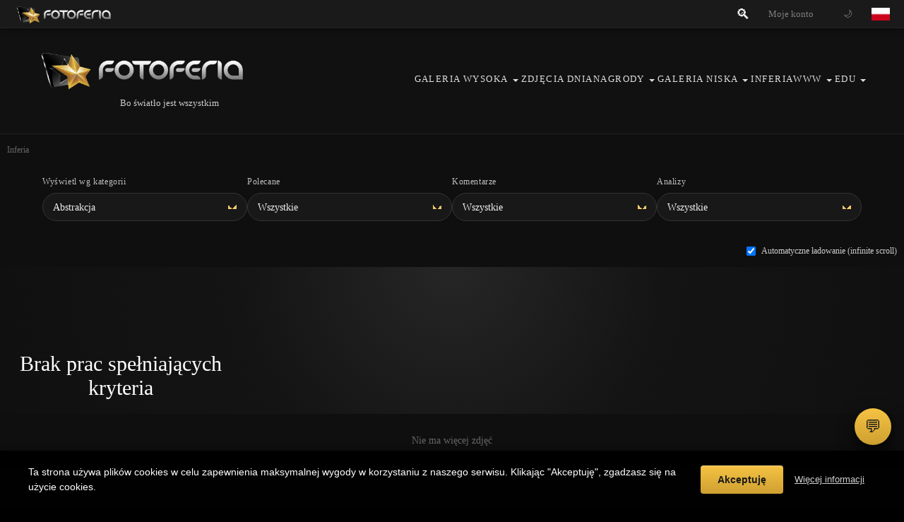

--- FILE ---
content_type: text/html; charset=UTF-8
request_url: https://fotoferia.pl/index.php?pg=inferia&sub=nkom&k=5
body_size: 29876
content:












<!DOCTYPE html>
<html lang="pl" data-version="20161209">
<head>
  <meta charset="utf-8" />
  <meta name="viewport" content="width=device-width, initial-scale=1.0" />
  <!-- Permissions-Policy: zezwalamy na funkcje używane przez vanilla-tilt i inne biblioteki -->
  <meta http-equiv="Permissions-Policy" content="geolocation=(), microphone=(), camera=(), accelerometer=(self), gyroscope=(self), autoplay=(self), encrypted-media=(self), fullscreen=(self), clipboard-write=(self), web-share=(self)" />
  <title>Fotoferia.pl: Inferia - Abstrakcja - Najwięcej komentowane - strona 1</title>
  <meta name="author" content="Fotoferia" />
  <meta name="keywords" content="fotografia, portal, portal fotograficzny, foto, akty, obiektywy, fotografia artystyczna, aparaty, porady fotograficzne, zdjęcia" />
  <meta name="description" content="Inferia. Nowe zdjęcia dodane do portalu. Kategoria zdjęć: Abstrakcja. Najwięcej komentowane. Strona nr 1" />
  <meta name="robots" content="{robots|default:all}" />
      <meta name="google-site-verification" content="Z9Wn3XZKxljTtT5fcKuogm8_uBkE6d4r5uBvvFGlgpg" />
  <meta name="csrf-param" content="csrf" />
  <meta name="csrf-token" content="d5bc0e3348ef7b084808b45e711d56cd" />


  <!-- Canonical URL -->
    
  <!-- Open Graph i App Links -->
      
  <!-- Twitter Cards -->
    
  <!-- Structured Data (JSON-LD) -->
  
  <!-- Google Analytics 4 -->
    <script async src="https://www.googletagmanager.com/gtag/js?id=G-D081PC7B4E"></script>
  <script>
    window.dataLayer = window.dataLayer || [];
    function gtag(){ 
      try {
        dataLayer.push(arguments); 
      } catch(e) {
        // Ignoruj błędy Google Analytics (np. SES_UNCAUGHT_EXCEPTION)
        console.warn('Google Analytics error:', e);
      }
    }
    gtag('js', new Date());
    gtag('config', 'G-D081PC7B4E');
  </script>
  
  <script>
    // Ignoruj błędy z rozszerzeń przeglądarki (content.js, message port closed, lockdown-install.js, SES_UNCAUGHT_EXCEPTION)
    window.addEventListener('error', function(e) {
      var message = e.message || (e.error && e.error.message) || '';
      var filename = e.filename || (e.error && e.error.filename) || '';
      var source = e.source || '';
      
      // Sprawdź czy błąd pochodzi z rozszerzenia przeglądarki
      var isExtensionError = false;
      
      // Sprawdź message
      if (message && (
        message.includes('message port closed') ||
        message.includes('content.js') ||
        message.includes('SES_UNCAUGHT_EXCEPTION') ||
        message.includes('The message port closed') ||
        message.includes('Extension context invalidated')
      )) {
        isExtensionError = true;
      }
      
      // Sprawdź filename
      if (filename && (
        filename.includes('content.js') ||
        filename.includes('lockdown-install.js') ||
        filename.includes('extension://') ||
        filename.includes('chrome-extension://') ||
        filename.includes('moz-extension://') ||
        filename.includes('safari-extension://') ||
        filename.includes('ms-browser-extension://')
      )) {
        isExtensionError = true;
      }
      
      // Sprawdź source (dla niektórych błędów)
      if (source && (
        source.includes('extension://') ||
        source.includes('chrome-extension://') ||
        source.includes('moz-extension://')
      )) {
        isExtensionError = true;
      }
      
      // Sprawdź czy błąd ma null message ale pochodzi z rozszerzenia (SES_UNCAUGHT_EXCEPTION: null)
      if (!message && filename && filename.includes('lockdown-install.js')) {
        isExtensionError = true;
      }
      
      if (isExtensionError) {
        e.preventDefault();
        e.stopPropagation();
        e.stopImmediatePropagation();
        return true;
      }
    }, true);
    
    // Ignoruj unhandled promise rejections z rozszerzeń
    window.addEventListener('unhandledrejection', function(e) {
      var reason = e.reason;
      var reasonStr = '';
      
      if (typeof reason === 'string') {
        reasonStr = reason;
      } else if (reason && reason.message) {
        reasonStr = reason.message;
      } else if (reason && reason.toString) {
        reasonStr = reason.toString();
      }
      
      // Sprawdź czy rejection pochodzi z rozszerzenia
      var isExtensionRejection = false;
      
      if (reasonStr && (
        reasonStr.includes('message port closed') ||
        reasonStr.includes('The message port closed') ||
        reasonStr.includes('SES_UNCAUGHT_EXCEPTION') ||
        reasonStr.includes('content.js') ||
        reasonStr.includes('lockdown-install.js') ||
        reasonStr.includes('Extension context invalidated')
      )) {
        isExtensionRejection = true;
      }
      
      // Sprawdź czy reason jest null ale pochodzi z rozszerzenia
      if (!reasonStr && reason === null) {
        // Może być to SES_UNCAUGHT_EXCEPTION: null z lockdown-install.js
        var stack = e.reason && e.reason.stack ? e.reason.stack : '';
        if (stack && (
          stack.includes('lockdown-install.js') ||
          stack.includes('extension://') ||
          stack.includes('chrome-extension://')
        )) {
          isExtensionRejection = true;
        }
      }
      
      if (isExtensionRejection) {
        e.preventDefault();
        e.stopPropagation();
        e.stopImmediatePropagation();
        return true;
      }
    }, true);
    
    window.csrfToken = 'd5bc0e3348ef7b084808b45e711d56cd';
    window.csrfParam = 'csrf';
  </script>

  <!-- jQuery jest ładowane przez class.page.php (jQuery 3.7.1) - NIE ładuj tutaj, aby uniknąć podwójnego ładowania! -->
  <!-- <script src="/js/jquery/js/jquery-3.7.1.min.js?v=1769423976" defer></script> -->
  <!-- jQuery Migrate usunięte - upgrade jQuery 3.7.1 ukończony, wszystko działa bez Migrate -->
 
  <!-- JS: lokalne skrypty -->
  <!-- curvycorners.src.js WYŁĄCZONY - generuje niechciane kółka w topbarze, CSS3 border-radius działa lepiej -->
  <!-- <script src="/js/curvycorners.src.js" defer></script> -->
  <!-- DEV: CB_Cookie_Compressed.js wyłączony - nie działa (Flash) -->
  <!-- <script src="/js/CB_Cookie_Compressed.js"></script> -->
  
  <!-- Design System - CSS Variables, Flexbox/Grid, Mobile-First -->
  <link rel="stylesheet" href="/css/design-system.css?v=1769423976" />
  
  <!-- Cookie Consent CSS -->
  <link rel="stylesheet" href="/css/cookie-consent.css?v=1769423976" />
  
  <!-- Modern Footer CSS -->
  <link rel="stylesheet" href="/css/ff-footer.css?v=1769423976" />
  
  <!-- Mobile Gallery CSS - Widok mobilny dla fotoferia.pl -->
  <!-- Wszystkie style mobilne są w tym pliku: /public/css/mobile-gallery.css -->
  <link rel="stylesheet" href="/css/mobile-gallery.css?v=1769423976" />
  
  <!-- Light Mode CSS -->
  <link rel="stylesheet" href="/css/ff-light-mode.css?v=1769423976" />
  
  <!-- Homepage Modernization CSS -->
  <link rel="stylesheet" href="/css/ff-homepage-modern.css?v=1769423976" />
  
  <!-- Gold Accent CSS - Złoty akcent portalu -->
  <link rel="stylesheet" href="/css/ff-gold-accent.css?v=1769423976" />
  
   <!-- ShareThis - WYŁĄCZONY (tracking, spowalnia) - zostaje tylko na foto_show.tpl
  <script src="https://platform-api.sharethis.com/js/sharethis.js#property=683a2118eb2dda0012da57cf&product=inline-share-buttons&source=platform" async></script>
  -->
  <script src="/js/jquery/js/jquery-1.7.2.min.js?v=1769423976"></script><script src="/js/jquery/js/jquery-ui-1.8.21.custom.min.js?v=1769423976"></script><script src="/js/underscore-min.js" defer></script><script src="/js/jquery/js/jquery.hoverIntent.mini.js?v=1769423976"></script><script src="/js/jquery/js/jquery.hintInput.js?v=1769423976"></script><script src="/js/jquery/js/jquery.blockUI.js?v=1769423976"></script><script src="/js/jquery/js/detectmobilebrowser.js?v=1769423976"></script><script src="/js/jquery/js/slides.min.jquery.js?v=1769423976"></script><script src="/js/jquery/js/blockdialog.jquery.js?v=1769423976"></script><script src="/js/jquery/js/jquery.form.js?v=1769423976"></script><script src="/js/jquery.qtip/jquery.qtip.min.js?v=1769423976"></script><script src="/portfolio2/js/jscrollpane/mwheelIntent.js" defer></script><script src="/portfolio2/js/jscrollpane/jquery.jscrollpane.min.js?v=1769423976"></script><script src="/portfolio2/js/fancybox/jquery.mousewheel-3.0.4.pack.js?v=1769423976"></script><script src="/portfolio2/js/fancybox/jquery.fancybox-1.3.4.pack.js?v=1769423976"></script><script src="/js/sidepanel.js" defer></script><script src="/js/forms.js" defer></script><script src="/js/jjmenu.js" defer></script><script src="/js/frontFormatter.js" defer></script>    <!-- Modern ES6+ JavaScript - Front Formatter -->
  <script src="/js/frontFormatter.es6.js?v=1769423976" defer></script>
  <!-- jjmenu - context menu plugin (wymagany przed użyciem w kodzie) -->
  <script src="/js/jjmenu.js?v=1769423976"></script>
  <!-- contextmenu.js - wrapper dla jjmenu -->
  <script src="/js/contextmenu.js?v=1769423976" defer></script>
  <!-- Fallback includes for legacy plugins required by forum/ShoutBox -->
  <!-- UWAGA: Kolejność ważna - mousewheel przed mwheelIntent, jscrollpane na końcu -->
  <!-- Usunięto defer dla mwheelIntent - wymaga jQuery.mousewheel wcześniej -->
  <script src="/portfolio2/js/jscrollpane/jquery.mousewheel.js"></script>
  <script src="/portfolio2/js/jscrollpane/mwheelIntent.js"></script>
  <script src="/portfolio2/js/jscrollpane/jquery.jscrollpane.min.js" defer></script>
  <!-- ShoutBox.js - wymagany dla chat i shoutbox -->
  <script src="/js/ShoutBox.js?v=20161209"></script>
  

            <!-- Modern ES6+ JavaScript -->
    <script src="/js/common.js?v=1769423976" defer></script>
    <script src="/js/newsticker.jquery.min.js" defer></script>
    <script src="/js/jquery.pngFix.pack.js" defer></script>
    <!-- Mobile View Controller - Modern ES6+ version -->
    <script src="/js/mobile-view-controller.es6.js?v=1769423976" defer></script>
    <!-- FF Search - Nowoczesna wyszukiwarka z podpowiedziami -->
    <script src="/js/ff_search.js?v=1769423976" defer></script>
    


     <link rel="stylesheet" href="https://fotoferia.pl/themes/default/skins/classic/fotoferia/jquery-ui-1.8.21.custom.css" type="text/css" /> <link rel="stylesheet" href="https://fotoferia.pl/themes/default/skins/classic/jquery.qtip.min.css" type="text/css" /> <link rel="stylesheet" href="https://fotoferia.pl/themes/default/skins/classic/jquery.jscrollpane.css" type="text/css" /> <link rel="stylesheet" href="https://fotoferia.pl/themes/default/skins/classic/fancybox/jquery.fancybox-1.3.4.css" type="text/css" /> <link rel="stylesheet" href="https://fotoferia.pl/themes/default/skins/classic/newsticker/dark.css" type="text/css" /> <link rel="stylesheet" href="https://fotoferia.pl/themes/default/global.css?v=20160125" type="text/css" /> <link rel="stylesheet" href="https://fotoferia.pl/themes/default/skins/classic/main.css?v=20151202" type="text/css" /> <link rel="stylesheet" href="https://fotoferia.pl/themes/default/skins/classic/chaos-classic-fixes.css?v=20151202" type="text/css" />        
    <!-- Modern Gallery Layout - Równe miniatury (po main2012.css dla priorytetu) -->
    <link rel="stylesheet" href="/css/gallery-layout.css?v=1769423976" />
    
    <!-- Fotoferia Mobile - Kompletny fix dla telefonów -->
    <link rel="stylesheet" href="/css/ff-mobile.css?v=1769423976" />
    
    <!-- Fotoferia Mobile Topbar - NA SAMYM KOŃCU (przebija main2012.css!) -->
    <link rel="stylesheet" href="/css/ff-mobile-topbar.css?v=1769423976" />
    
    <!-- Fotoferia Login Page - Naprawa formularza logowania -->
    <link rel="stylesheet" href="/css/ff-login-page.css?v=1769423976" />
    
    <!-- Fotoferia Portfolio Mobile - Responsywny widok portfolio -->
    <link rel="stylesheet" href="/css/ff-portfolio-mobile.css?v=1769423976" />
    <!-- Modern Gallery CSS - Nowoczesny grid z kafelkami -->
    <link rel="stylesheet" href="/css/ff-gallery-modern.css?v=20251123" type="text/css" />
    <!-- Modern Forum CSS - Nowoczesny styl dla forum -->
    <link rel="stylesheet" href="/css/ff-forum-modern.css?v=20251123" type="text/css" />
    <!-- [if IE]>
    <link rel="stylesheet" href="/public/css/main2012.ie.css" type="text/css" />
    <![endif] -->
    
    <!-- Mobile Menu - Responsywne style dla skórki classic -->
        <link rel="stylesheet" href="/themes/default/skins/classic/mobile-menu.css" type="text/css" />
    

        
    
    <style>
        .darkColumn, .szaraBelka, .expand, { border-radius:6px; -webkit-border-radius: 6px;  -moz-border-radius: 6px; }
        .zakladka { border-radius:6px 6px 0px 0px; -webkit-border-radius:6px 6px 0px 0px; -moz-border-radius:6px 6px 0px 0px;  }
        .round { border-radius: 3ex; -webkit-border-radius: 3ex; -moz-border-radius: 3ex;}
    </style>


    <style>
        @media only screen and (max-width: 600px) {
            #page, #banner{
                max-width: 100%;
            }
            #mainmenu{
                height: 140px;
            }
            #register{
                margin-top: 15px;
            }
            #tb_rejestracja label, #tb_rejestracja  input{
                width: 100%;
                padding-right: 0;
            }
            #register fieldset legend{
                position: relative;
                left: 0;

            }
            #tb_rejestracja label input{
                width: 100%;
                padding-right: 0;
            }
            #tb_rejestracja .field {
                margin-bottom: 15px;
            }
            #tb_rejestracja fieldset{
                margin-left: 0;
            }

            #menuitem-mainpage{
                display: none;
            }
            .menu .menuitem-right{
                float: left;
            }

            .field label{
                width: 100%;
            }
            .field label, .field input, .field textarea{
                width: 100%;
                padding-right: 0;
            }
            .field{
                margin-bottom: 15px;
            }

        }
    </style>

    <script type="text/javascript">

        var _gaq = _gaq || [];
    _gaq.push(['_setAccount', 'UA-19631022-1']);
    _gaq.push(['_setDomainName', '.fotoferia.pl']);
    _gaq.push(['_trackPageview']);

    (function() {
        var ga = document.createElement('script'); ga.type = 'text/javascript'; ga.async = true;
        ga.src = ('https:' == document.location.protocol ? 'https://ssl' : 'http://www') + '.google-analytics.com/ga.js';
        var s = document.getElementsByTagName('script')[0]; s.parentNode.insertBefore(ga, s);
    })();
    


    var fis = false;
	jQuery(function(){
/*		jQuery("#fbbox").mouseover(
		  function () {
		    jQuery("#fbbox").animate({right: "0px"}, 1000 );
		  },
		  function () {
		    jQuery("#fbbox").animate({right: "-206px"}, 1000 );
		  }
		);*/
		jQuery("#fbbox").bind('mouseup', function() {
				if (!fis){
		    	jQuery(this).stop().animate({ right: "0" }, 350,function(){fis = true;});

				}
			  });

		jQuery("#fbbox").bind('mouseout', function() {
				if (fis){
			    jQuery(this).stop().animate({ right: "-206" }, 350,function(){fis = false;});
				}
			  });

    	});
    </script>

    <!-- Google Adsense -->
    <!-- DEV: Tymczasowo wyłączony - konflikt z cookie banner -->
    <!-- <script async src="https://pagead2.googlesyndication.com/pagead/js/adsbygoogle.js?client=ca-pub-9704343623813410" crossorigin="anonymous"></script> -->

    <script type="text/javascript" src="/js/2012.js?20130222"></script>
    <script type="text/javascript">
        // <![CDATA[
        // NAPRAWIONE: zmieniono .bind('ready') na .ready() - unikamy błędu jQuery
        $(document).ready(function() {
            ff2012.init({
            translator: {
                _TS_MESSAGE: 'Wiadomość',
                _TS_OK: 'Ok',
                _TS_YES: 'Tak',
                _TS_NO: 'Nie',
                _TS_CONFIRMATION: 'Potwierdzenie',
                _TS_AGREEMENT: 'Zgoda',
                _TS_FB_AGREEMENT: 'Czy wyrażasz zgodę na publikację, twoich zdjęć na naszym profilu Facebook?',
                _TS_SURVEY: 'Ankieta',
            },
            login: '',
            showFbAgreement: 0,
            showSurvey: 0            });
        });

        $(document).ready(function(e) {
            // DEV: mobile app teaser wyłączony
            // console.log(navigator.userAgent.toLowerCase());
        });

        //]]>
    </script>

        <style type="text/css">
        #menuitem-search {
            display: none !important;
        }
        #menuitem-magnifier {
            display: none !important;
        }
        #menuitem-user img { display: none !important; }
    </style>
</head>
<body class="mobile-gallery">

        <style>
/* Desktop: Logo normalne */
#menuitem-logo-home .fotoferia-logo-img {
    height: 28px;
    width: auto;
    vertical-align: middle;
}

/* Logo ZAWSZE klikalny */
#menuitem-logo-home a {
    cursor: pointer !important;
    pointer-events: auto !important;
    display: inline-block !important;
}
#menuitem-logo-home img {
    cursor: pointer !important;
    pointer-events: auto !important;
}

/* Search w topbarze - tylko ikona */
#menuitem-search {
    display: inline-flex !important;
    align-items: center !important;
    padding: 0 10px !important;
}

#menuitem-search .search-trigger {
    display: inline-flex !important;
    align-items: center !important;
    color: #fff !important;
    text-decoration: none !important;
    transition: all 0.2s;
}

#menuitem-search .search-trigger:hover {
    opacity: 0.8;
}

#menuitem-search .search-icon {
    font-size: 20px;
    line-height: 1;
}

    /* MOBILE ONLY - PROSTY UKŁAD */
@media only screen and (max-width: 768px) {
    /* UPEWNIJ SIĘ, ŻE PARENTY Mają overflow: visible */
    #usermenu.ff-topbar,
    #usermenu.ff-topbar .ff-topbar__right,
    #usermenu.ff-topbar ul,
    #usermenu.ff-topbar .ff-topbar__left ul,
    #usermenu.ff-topbar .ff-topbar__center ul,
    #usermenu.ff-topbar .ff-topbar__right ul,
    #menuitem-user,
    #menuitem-messages,
    body,
    #bodyWrapper,
    #page {
        overflow: visible !important;
    }
    
    /* Wymuś niższy z-index dla quick-gallery-links żeby dropdown był wyżej */
    #quick-gallery-links {
        z-index: 9998 !important;
    }
    
    #usermenu.ff-topbar {
        position: fixed !important;
        top: 0 !important;
        left: 0 !important;
        right: 0 !important;
        height: 50px !important;
        min-height: 50px !important;
        background: #1a1a1a !important;
        z-index: 10000 !important;
        padding: 0 !important;
        border-bottom: 2px solid #000 !important;
        max-width: 100% !important;
    }
    
    #usermenu.ff-topbar ul,
    #usermenu.ff-topbar .ff-topbar__left ul,
    #usermenu.ff-topbar .ff-topbar__center ul,
    #usermenu.ff-topbar .ff-topbar__right ul {
        display: flex !important;
        align-items: center !important;
        height: 50px !important;
        margin: 0 !important;
        padding: 0 5px !important;
        list-style: none !important;
        overflow: visible !important;
    }
    
    #usermenu .menuitem {
        display: flex !important;
        align-items: center !important;
        height: 50px !important;
        padding: 0 5px !important;
        margin: 0 !important;
        background: none !important;
        line-height: 50px !important;
        overflow: visible !important;
    }
    
    #usermenu .menuitem a {
        display: flex !important;
        align-items: center !important;
        color: #fff !important;
        text-decoration: none !important;
    }
    
    /* === LOGO - po lewej === */
    #menuitem-logo-home {
        /* logo pozostaje na swoim miejscu */
    }
    
    #menuitem-logo-home img {
        height: 28px !important;
        width: auto !important;
    }
    
    /* === UKRYJ tylko na MOBILE === */
    #menuitem-invitations,
    #menuitem-publish,
    #menuitem-comments,
    #menuitem-favorites,
    #menuitem-stats {
        display: none !important;
        visibility: hidden !important;
        opacity: 0 !important;
        width: 0 !important;
        height: 0 !important;
        position: absolute !important;
        left: -9999px !important;
    }
    
    /* === WSZYSTKIE IKONY PO PRAWEJ - JEDNAKOWE === */
    
    /* Grupa ikon po prawej - z większym marginesem */
    /* NIE #menuitem-langs - on ma margin-left: auto żeby być po prawej */
    #menuitem-user {
        margin-left: 8px !important;
    }
    
    #menuitem-search {
        margin-left: auto !important;
        padding-right: 4px !important;
    }
    #menuitem-search .search-label {
        display: none !important;
    }
    
    #menuitem-user {
        margin-right: 10px !important;
    }
    
    
    /* FLAGA - PO PRAWEJ (margin-left: auto przesuwa ją + LOGIN na prawo) */
    #menuitem-langs {
        display: flex !important;
        align-items: center !important;
        height: 50px !important;
        margin-left: auto !important;
    }
    
    #menuitem-langs a {
        display: flex !important;
        align-items: center !important;
        justify-content: center !important;
        width: 40px !important;
        height: 40px !important;
    }
    
    #menuitem-langs img {
        width: 26px !important;
        height: 18px !important;
    }
    
    #flag-en-link {
        display: none !important;
    }
    
    /* KONTO - ukryte na mobile (dla zalogowanych pojawi się zamiast LOGIN) */
    #menuitem-user {
        display: none !important;
    }
    
    #menuitem-user > a {
        display: flex !important;
        align-items: center !important;
        justify-content: center !important;
        padding: 0 10px !important;
        height: 40px !important;
    }
    
    /* Ukryj avatar */
    #menuitem-user img {
        display: none !important;
    }
    
    /* POKAŻ tekst loginu/KONTO */
    #menuitem-user > a span {
        display: inline-block !important;
        font-size: 12px !important;
        font-weight: bold !important;
        text-transform: uppercase !important;
        color: #fff !important;
        letter-spacing: 0.5px !important;
        padding: 0 5px !important;
    }
    
    /* Alternatywnie - dodaj "KONTO" jeśli nie ma tekstu */
    #menuitem-user > a:empty::before,
    #menuitem-user > a:not(:has(span))::before {
        content: "KONTO" !important;
        font-size: 12px !important;
        font-weight: bold !important;
        text-transform: uppercase !important;
        color: #fff !important;
        letter-spacing: 0.5px !important;
        display: inline-block !important;
    }
    
    /* === DROPDOWN MENU UŻYTKOWNIKA - MOBILE - NOWE CZYSTE STYLE === */
    #menuitem-user {
        position: relative !important;
    }
    
    #menuitem-user .menucontainer {
        display: none !important;
        position: fixed !important;
        top: 60px !important;
        right: 10px !important;
        background: #0d0c0c !important;
        background-color: #0d0c0c !important;
        background-image: none !important;
        border: 1px solid #333 !important;
        border-radius: 8px !important;
        padding: 8px 0 !important;
        z-index: 10100 !important; /* Wyżej niż quick-gallery-links (9998) i topbar (10000) - zwiększone dla pewności */
        min-width: 200px !important;
        max-width: 280px !important;
        box-shadow: 0 4px 12px rgba(0,0,0,0.5) !important;
        opacity: 1 !important;
        backdrop-filter: none !important;
        -webkit-backdrop-filter: none !important;
        height: auto !important;
        max-height: none !important;
        overflow: visible !important;
        overflow-y: visible !important;
    }
    
    #menuitem-user.user-menu-open .menucontainer {
        background: #0d0c0c !important;
        background-color: #0d0c0c !important;
        background-image: none !important;
    }
    
    #menuitem-user.user-menu-open .menucontainer {
        display: block !important;
        opacity: 1 !important;
        backdrop-filter: none !important;
        -webkit-backdrop-filter: none !important;
    }
    
    #menuitem-user .menucontainer ul {
        list-style: none !important;
        margin: 0 !important;
        padding: 0 !important;
        background: #0d0c0c !important;
        background-color: #0d0c0c !important;
        display: block !important;
        height: auto !important;
        max-height: none !important;
        overflow: visible !important;
    }
    
    #menuitem-user .menucontainer ul li {
        margin: 0 !important;
        padding: 0 !important;
        background: #0d0c0c !important;
        background-color: #0d0c0c !important;
        background-image: none !important;
        display: block !important;
        visibility: visible !important;
        opacity: 1 !important;
        }
    
    #menuitem-user .menucontainer ul li a {
        display: block !important;
        padding: 12px 16px !important;
        color: #ccc !important;
        text-decoration: none !important;
        font-size: 14px !important;
        background: #0d0c0c !important;
        background-color: #0d0c0c !important;
        background-image: none !important;
        }
    
    #menuitem-user .menucontainer ul li a:hover {
        background: rgba(255,255,255,0.1) !important;
        background-color: rgba(255,255,255,0.1) !important;
        background-image: none !important;
        color: #fff !important;
    }
    
    /* === DROPDOWN KOPERTY (WIADOMOŚCI) - MOBILE - NOWE CZYSTE STYLE === */
    #menuitem-messages {
        position: relative !important;
    }
    
    #menuitem-messages .menucontainer {
        display: none !important;
        position: fixed !important;
        top: 60px !important;
        right: 10px !important;
        background: #0d0c0c !important;
        background-color: #0d0c0c !important;
        background-image: none !important;
        border: 1px solid #333 !important;
        border-radius: 8px !important;
        padding: 8px 0 !important;
        z-index: 10100 !important; /* Wyżej niż quick-gallery-links (9998) i topbar (10000) - zwiększone dla pewności */
        min-width: 200px !important;
        max-width: 280px !important;
        box-shadow: 0 4px 12px rgba(0,0,0,0.5) !important;
        opacity: 1 !important;
        backdrop-filter: none !important;
        -webkit-backdrop-filter: none !important;
        height: auto !important;
        max-height: none !important;
        overflow: visible !important;
        overflow-y: visible !important;
    }
    
    #menuitem-messages.messages-open .menucontainer {
        background: #0d0c0c !important;
        background-color: #0d0c0c !important;
        background-image: none !important;
    }
    
    #menuitem-messages.messages-open .menucontainer {
        display: block !important;
        opacity: 1 !important;
        backdrop-filter: none !important;
        -webkit-backdrop-filter: none !important;
        background: #0d0c0c !important;
        background-color: #0d0c0c !important;
        background-image: none !important;
    }
    
    #menuitem-messages .menucontainer ul {
        list-style: none !important;
        margin: 0 !important;
        padding: 0 !important;
        background: #0d0c0c !important;
        background-color: #0d0c0c !important;
    }
    
    #menuitem-messages .menucontainer ul li {
        margin: 0 !important;
        padding: 0 !important;
        background: #0d0c0c !important;
        background-color: #0d0c0c !important;
        background-image: none !important;
        display: block !important;
        visibility: visible !important;
        opacity: 1 !important;
        height: auto !important;
        max-height: none !important;
    }
    
    #menuitem-messages .menucontainer ul li a {
        display: block !important;
        padding: 12px 16px !important;
        color: #ccc !important;
        text-decoration: none !important;
        font-size: 14px !important;
        background: #0d0c0c !important;
        background-color: #0d0c0c !important;
        background-image: none !important;
    }
    
    #menuitem-messages .menucontainer ul li a:hover {
        background: rgba(255,255,255,0.1) !important;
        background-color: rgba(255,255,255,0.1) !important;
        background-image: none !important;
        color: #fff !important;
    }
    
    /* SUPER SPECYFICZNE REGUŁY - WYMUSZENIE TŁA DLA DROPDOWNÓW NA MOBILE */
    body #usermenu.ff-topbar #menuitem-messages.messages-open .menucontainer,
    body #usermenu.ff-topbar #menuitem-messages .menucontainer {
        background: #0d0c0c !important;
        background-color: #0d0c0c !important;
        background-image: none !important;
        opacity: 1 !important;
    }
    
    body #usermenu.ff-topbar #menuitem-user.user-menu-open .menucontainer,
    body #usermenu.ff-topbar #menuitem-user .menucontainer {
        background: #0d0c0c !important;
        background-color: #0d0c0c !important;
        background-image: none !important;
        opacity: 1 !important;
    }
    
    /* Desktop - premium dropdown - FIXED POSITIONING */
    @media only screen and (min-width: 769px) {
        /* Upewnij się, że kontenery są relative dla absolute positioning */
        #menuitem-user,
        #menuitem-messages {
            position: relative !important;
        }
        
        #menuitem-user .menucontainer {
            background: rgba(20, 20, 20, 0.95) !important;
            backdrop-filter: blur(10px) !important;
            border: none !important;
            border-radius: 10px !important;
            display: none !important;
            position: absolute !important;
            top: 100% !important;
            right: 0 !important;
            margin-top: 8px !important;
            padding: 12px 16px !important;
            z-index: 10002 !important;
            min-width: 180px !important;
            max-width: 300px !important;
            box-shadow: 0 8px 20px rgba(0,0,0,0.4) !important;
            overflow: visible !important;
            opacity: 0 !important;
            transition: opacity 0.15s ease-out !important;
            pointer-events: none !important;
        }
        
        /* Dropdown koperty - desktop */
        #menuitem-messages .menucontainer {
            position: absolute !important;
            top: 100% !important;
            right: 0 !important;
            margin-top: 8px !important;
            display: none !important;
            background: rgba(25, 25, 25, 0.95) !important;
            backdrop-filter: blur(10px) !important;
            border: 1px solid #333 !important;
            border-radius: 10px !important;
            padding: 8px 0 !important;
            z-index: 10001 !important;
            min-width: 240px !important;
            box-shadow: 0 8px 24px rgba(0,0,0,0.8) !important;
            pointer-events: none !important;
        }
        
        /* Dropdown użytkownika - działa na hover i kliknięcie */
        #menuitem-user:hover .menucontainer,
        #menuitem-user.user-menu-open .menucontainer {
            display: block !important;
            opacity: 1 !important;
            pointer-events: auto !important;
        }
        
        /* Dropdown koperty - działa na hover i kliknięcie */
        #menuitem-messages:hover .menucontainer,
        #menuitem-messages.messages-open .menucontainer {
            display: block !important;
            pointer-events: auto !important;
            opacity: 1 !important;
        }
        
        #menuitem-user .menucontainer a {
            display: block !important;
            padding: 6px 0 !important;
            color: #ccc !important;
            text-decoration: none !important;
            font-size: 15px !important;
            transition: color 0.15s ease-out !important;
            background: transparent !important;
            background-color: transparent !important;
        }
        
        #menuitem-user .menucontainer a:hover {
            color: #ffda43 !important;
            background: transparent !important;
        }
        
        #menuitem-messages .menucontainer a {
            display: flex !important;
            align-items: center !important;
            gap: 10px !important;
            background: transparent !important;
            background-color: transparent !important;
            padding: 12px 20px !important;
            color: #ddd !important;
            text-decoration: none !important;
            font-size: 13px !important;
        }
        
        #menuitem-messages .menucontainer a:hover {
            background: #2a2a2a !important;
            color: #fff !important;
            padding-left: 24px !important;
        }
        
        /* Koperta - desktop hover */
        #menuitem-messages:hover > a {
            background: rgba(255, 255, 255, 0.1) !important;
        }
    }
    
    
    
    
    /* Ukryj tylko invitations dropdown - login nie ma już dropdown */
    #menuitem-invitations .menucontainer {
        display: none !important;
    }
    
    /* Tip zawsze ukryty */
    .tip {
        display: none !important;
    }
    
    /* Ukryj białe sprites OPRÓCZ ikon i dropdown */
    #usermenu .menuitem:not(#menuitem-user) *::before,
    #usermenu .menuitem:not(#menuitem-user) *::after {
        background: none !important;
        box-shadow: none !important;
        border: none !important;
    }
    
    /* Wyjątek dla pseudo-elementów avatara - mają działać */
    #menuitem-user .menucontainer a::before {
        display: block !important;
    }
    
    /* USUŃ STARE STYLE - są zduplikowane wyżej */
    
    /* AGRESYWNE ukrywanie hamburgerów (BEZ theme-toggle!) */
    .mainmenu-hamburger,
    .hamburger,
    .fa-bars,
    .menu-toggle,
    .mobile-menu-toggle,
    [class*="hamburger"],
    [id*="hamburger"] {
        display: none !important;
        opacity: 0 !important;
        visibility: hidden !important;
    }
    
    /* WYJĄTEK - theme-toggle WIDOCZNY */
    #menuitem-theme-toggle,
    body #usermenu #menuitem-theme-toggle {
        display: flex !important;
        visibility: visible !important;
        opacity: 1 !important;
    }
    
    /* Ukryj wszystkie okrągłe elementy */
    #usermenu .menuitem::before,
    #usermenu .menuitem::after,
    #usermenu a::before,
    #usermenu a::after,
    #usermenu span::before,
    #usermenu span::after,
    #usermenu li::before,
    #usermenu li::after,
    #usermenu div::before,
    #usermenu div::after {
        display: none !important;
        content: none !important;
        background: none !important;
        border: none !important;
        width: 0 !important;
        height: 0 !important;
        opacity: 0 !important;
    }
    
    /* === LOGIN (dla niezalogowanych) - po prawej obok flagi === */
    #menuitem-login {
        /* pozostaje obok flagi dzięki margin-left: auto na #menuitem-langs */
    }
    
    .login-mobile {
        display: inline !important;
        font-size: 12px !important;
        font-weight: bold !important;
        text-transform: uppercase !important;
        color: #fff !important;
    }
    
    .login-desktop {
        display: none !important;
    }
}

/* Desktop - normalne napisy i POKAŻ wszystko */
@media only screen and (min-width: 769px) {
    .login-desktop {
        display: inline !important;
    }
    .login-mobile {
        display: none !important;
    }
    .flag-dropdown {
        display: inline-block !important;
    }
    
    /* POKAŻ publikuj i znajomych na desktop */
    #menuitem-publish,
    #menuitem-invitations {
        display: inline-block !important;
        visibility: visible !important;
        opacity: 1 !important;
        width: auto !important;
        height: auto !important;
        position: static !important;
        left: auto !important;
    }
    
    #menuitem-publish .publish-text {
        display: inline !important;
    }
    #menuitem-publish .publish-icon {
        display: none !important;
    }
    
    /* WAŻNE - pokaż span w #menuitem-user (login użytkownika) */
    #menuitem-user > a span {
        display: inline-block !important;
        color: #fff !important;
        font-weight: bold !important;
        font-size: 12px !important;
    }
}
/* DEV: CSS dla search usunięty - nie jest potrzebny */

/* ============================================
   NOWOCZESNY TOP BAR - FLEXBOX LAYOUT
   ============================================ */
/* ============================================
   PREMIUM TOPBAR - MODERN DARK UI
   ============================================ */
#usermenu.ff-topbar {
    display: flex !important;
    align-items: center !important;
    justify-content: space-between !important;
    width: 100% !important;
    max-width: 100% !important;
    margin: 0 !important;
    padding: 0 20px !important;
    box-sizing: border-box !important;
    left: 0 !important;
    right: 0 !important;
    z-index: 100 !important;
    position: fixed !important;
    top: 0 !important;
    height: var(--usermenu-height, 40px) !important;
    font-size: 13px !important;
    text-transform: none !important;
    background-color: #1a1a1a !important;
    background-image: none !important;
    border-bottom: 1px solid rgba(255, 255, 255, 0.05) !important;
    box-shadow: 0 2px 6px rgba(0, 0, 0, 0.4) !important;
    min-width: auto !important;
    text-align: left !important;
    transition: background-color 0.3s ease, border-color 0.3s ease !important;
}

/* Light mode dla top baru */
body.ff-light-mode #usermenu.ff-topbar {
    background-color: #f5f5f5 !important;
    border-bottom: 1px solid rgba(0, 0, 0, 0.1) !important;
    box-shadow: 0 2px 6px rgba(0, 0, 0, 0.1) !important;
    color: #333 !important;
}

/* Nadpisanie #usermenu ul - teraz są w divach */
#usermenu.ff-topbar ul {
    width: auto !important;
    margin: 0 !important;
    padding: 0 !important;
    text-align: left !important;
    position: relative !important;
    display: flex !important;
    align-items: center !important;
    list-style: none !important;
}

.ff-topbar__left {
    flex: 0 0 auto;
    display: flex;
    align-items: center;
}

.ff-topbar__left ul {
    display: flex !important;
    align-items: center !important;
}

.ff-topbar__center {
    flex: 1;
    display: flex;
    justify-content: center;
    align-items: center;
    padding: 0 20px;
}

.ff-topbar__center ul {
    display: flex !important;
    align-items: center !important;
    justify-content: center !important;
}

/* Container dla akcji użytkownika - UNIFORM SPACING */
.ff-top-actions {
    display: flex !important;
    align-items: center !important;
    gap: 0 !important;
}

.ff-top-actions > * {
    margin-right: 16px !important;
}

.ff-top-actions > *:last-child {
    margin-right: 0 !important;
}

.ff-topbar__right {
    flex: 0 0 auto;
    display: flex;
    align-items: center;
}

.ff-topbar__right ul {
    display: flex !important;
    align-items: center !important;
    gap: 0 !important;
}

/* Wrapper dla akcji użytkownika - równomierne odstępy - UNIFORM SPACING */
.ff-top-actions,
.ff-topbar__right > ul {
    display: flex !important;
    align-items: center !important;
    vertical-align: middle !important;
}

.ff-top-actions > *,
.ff-topbar__right > ul > li.menuitem {
    margin-right: 16px !important;
    padding: 0 !important;
    vertical-align: middle !important;
}

.ff-top-actions > *:last-child,
.ff-topbar__right > ul > li.menuitem:last-child {
    margin-right: 0 !important;
}

/* Nadpisanie stylów dla li.menuitem */
#usermenu.ff-topbar .ff-topbar__left > ul > li.menuitem,
#usermenu.ff-topbar .ff-topbar__center > ul > li.menuitem,
#usermenu.ff-topbar .ff-topbar__right > ul > li.menuitem {
    line-height: var(--usermenu-height, 40px) !important;
    background: none !important; /* WYŁĄCZONY sprites2012.png - generuje kółka w topbarze */
    background-image: none !important;
    align-items: center !important;
}


.ff-topbar__lang {
    display: flex;
    align-items: center;
}

.ff-topbar__lang img {
    width: 26px;
    height: 18px;
    display: block;
}

.ff-topbar__publish {
    display: flex;
    align-items: center;
}

/* "Publikuj zdjęcie" - premium neutral button */
.ff-btn-publish {
    background: #2b2b2b !important;
    color: #fff !important;
    padding: 6px 18px !important;
    border-radius: 22px !important;
    font-size: 13px !important;
    font-weight: 500 !important;
    text-decoration: none !important;
    border: 1px solid #444 !important;
    transition: all 0.15s ease !important;
    white-space: nowrap !important;
    display: inline-flex !important;
    align-items: center !important;
    gap: 6px !important;
    height: auto !important;
    line-height: 1.4 !important;
    box-shadow: none !important;
}

.ff-btn-publish:hover {
    background: #3a3a3a !important;
    border-color: #555 !important;
    transform: translateY(-1px);
}

.publish-premium-link-desktop:hover {
    background: linear-gradient(135deg, #5a3c6a 0%, #6a4c7a 100%) !important;
    border-color: #7a5c8a !important;
    transform: translateY(-1px);
    box-shadow: 0 2px 8px rgba(255, 215, 0, 0.3);
}

/* Light mode dla przycisku */
body.ff-light-mode .ff-btn-publish {
    background: #e0e0e0 !important;
    color: #333 !important;
    border-color: #ccc !important;
}

body.ff-light-mode .ff-btn-publish:hover {
    background: #d0d0d0 !important;
    border-color: #bbb !important;
}

.ff-btn-publish .publish-icon {
    display: none !important;
}

/* Premium link przy "Publikuj zdjęcie" - tylko desktop */
.publish-premium-link-desktop {
    display: none;
    padding: 4px 10px;
    background: linear-gradient(135deg, #4a2c5a 0%, #5a3c6a 100%);
    color: #ffd700;
    text-decoration: none;
    border-radius: 6px;
    font-size: 12px;
    font-weight: 600;
    transition: all 0.2s;
    border: 1px solid #6a4c7a;
    white-space: nowrap;
    margin-left: 8px;
}

@media only screen and (min-width: 769px) {
    #menuitem-publish {
        display: flex !important;
        align-items: center !important;
        gap: 8px !important;
    }
    .publish-premium-link-desktop {
        display: inline-block !important;
    }
}

@media (max-width: 768px) {
    .ff-btn-publish .publish-text {
        display: none !important;
    }
    .ff-btn-publish .publish-icon {
        display: inline !important;
    }
    .publish-premium-link-desktop {
        display: none !important;
    }
    }
    .ff-btn-publish {
        padding: 6px 10px !important;
        min-width: 40px !important;
        justify-content: center !important;
    }
}

/* Ikony - znormalizowane rozmiary - UNIFORM SIZE */
.ff-icon {
    font-size: 18px !important;
    height: 18px !important;
    width: 18px !important;
    display: inline-flex !important;
    align-items: center !important;
    justify-content: center !important;
    line-height: 1 !important;
    vertical-align: middle !important;
}

/* Koperta - inline-block żeby dropdown się rozwinął */
#menuitem-messages.ff-top-icon {
    display: inline-block !important;
    vertical-align: middle !important;
    height: var(--usermenu-height, 40px) !important;
    position: relative !important;
}

#menuitem-messages.ff-top-icon .menulink {
    display: flex !important;
    align-items: center !important;
    justify-content: center !important;
    width: 36px !important;
    height: 36px !important;
}

#menuitem-messages .ff-icon,
#menuitem-messages .icon-envelope {
    font-size: 20px !important;
    width: 20px !important;
    height: 20px !important;
    line-height: 1 !important;
    display: flex !important;
    align-items: center !important;
    justify-content: center !important;
}

.ff-top-icon {
    display: inline-block !important;
    align-items: center !important;
    position: relative !important;
    vertical-align: middle !important;
}

.ff-top-icon .menulink {
    display: flex !important;
    align-items: center !important;
    justify-content: center !important;
    width: 36px !important;
    height: 36px !important;
    line-height: 1 !important;
}

/* Koperta - inline-block dla dropdown */
#menuitem-messages {
    display: inline-block !important;
    align-items: center !important;
    position: relative !important;
    vertical-align: middle !important;
}

#menuitem-messages .menulink {
    display: flex !important;
    align-items: center !important;
    justify-content: center !important;
    height: 36px !important;
    width: 36px !important;
    line-height: 1 !important;
}

.ff-top-icon .menulink:hover {
    background: rgba(255, 255, 255, 0.1) !important;
    color: #fff !important;
    transform: translateY(-1px) !important;
    opacity: 0.85 !important;
}

/* Light mode dla ikon */
body.ff-light-mode .ff-top-icon .menulink {
    color: #666 !important;
}

body.ff-light-mode .ff-top-icon .menulink:hover {
    background: rgba(0, 0, 0, 0.05) !important;
    color: #333 !important;
}

.ff-top-icon .icon-heart,
.ff-top-icon .icon-comments {
    display: inline-block !important;
    line-height: 1 !important;
}

/* Tooltips dla ikon - PREMIUM HOVER TOOLTIPS */
.ff-tooltip {
    position: relative !important;
    display: inline-flex !important;
    align-items: center !important;
    justify-content: center !important;
}

.ff-tooltip::after {
    content: attr(data-tip) !important;
    position: absolute !important;
    bottom: calc(100% + 6px) !important;
    left: 50% !important;
    transform: translateX(-50%) !important;
    padding: 6px 10px !important;
    background: rgba(0, 0, 0, 0.85) !important;
    color: #fff !important;
    font-size: 11px !important;
    border-radius: 6px !important;
    white-space: nowrap !important;
    pointer-events: none !important;
    opacity: 0 !important;
    transition: opacity 0.15s ease !important;
    z-index: 10000 !important;
}

.ff-tooltip:hover::after {
    opacity: 1 !important;
}

/* Legacy tooltips dla kompatybilności */
.ff-top-icon .menulink[title]:hover::after {
    content: attr(title);
    position: absolute;
    bottom: calc(100% + 6px);
    left: 50%;
    transform: translateX(-50%);
    padding: 6px 10px;
    background: rgba(0, 0, 0, 0.85);
    color: #fff;
    font-size: 11px;
    white-space: nowrap;
    border-radius: 6px;
    pointer-events: none;
    opacity: 0;
    animation: ffTooltipFadeIn 0.15s ease-out forwards;
    z-index: 10000;
}

@keyframes ffTooltipFadeIn {
    from {
        opacity: 0;
        transform: translateX(-50%) translateY(4px);
    }
    to {
        opacity: 1;
        transform: translateX(-50%) translateY(0);
    }
}

/* Wskaźniki powiadomień - żółte kropki */
.ff-dot {
    position: absolute !important;
    top: -3px !important;
    right: -3px !important;
    width: 8px !important;
    height: 8px !important;
    background: #ffcc00 !important;
    border-radius: 50% !important;
    box-shadow: 0 0 4px rgba(0,0,0,0.6) !important;
    border: 2px solid #1a1a1a !important;
    z-index: 10 !important;
    animation: ff-dot-appear 0.3s ease-out !important;
}

/* Badge z licznikiem powiadomień dla koperty */
.ff-notify-badge {
    position: absolute !important;
    top: -8px !important;
    right: -8px !important;
    background: #c00 !important;
    color: #fff !important;
    border-radius: 10px !important;
    padding: 2px 6px !important;
    font-size: 11px !important;
    font-weight: bold !important;
    min-width: 18px !important;
    text-align: center !important;
    line-height: 1.2 !important;
    box-shadow: 0 2px 4px rgba(0,0,0,0.6) !important;
    border: 2px solid #1a1a1a !important;
    z-index: 10 !important;
    animation: ff-dot-appear 0.3s ease-out !important;
}

@keyframes ff-dot-appear {
    0% {
        transform: scale(0.4);
        opacity: 0.3;
    }
    100% {
        transform: scale(1);
        opacity: 1;
    }
}

/* Legacy pulse animation */
@keyframes ffPulse {
    0% {
        transform: scale(0.4);
        opacity: 0.5;
    }
    100% {
        transform: scale(1);
        opacity: 1;
    }
}

/* Statystyki użytkownika - premium layout z separatorami */
.ff-top-stats {
    display: flex !important;
    align-items: center !important;
    padding: 0 !important;
}

.ff-top-stats-inner {
    display: flex !important;
    align-items: center !important;
    gap: 10px !important;
    font-size: 13px !important;
    color: #ddd !important;
    white-space: nowrap !important;
    transition: color 0.3s ease !important;
}

/* Separatory między statystykami */
.ff-stat-sep {
    opacity: 0.35 !important;
    padding: 0 4px !important;
    color: #999 !important;
    font-size: 13px !important;
}

.ff-stat-item {
    display: inline-block !important;
}

/* Light mode dla statystyk */
body.ff-light-mode .ff-top-stats-inner {
    color: #666 !important;
}

.ff-top-stats-inner span {
    display: inline-block;
    line-height: 1.4;
    transition: opacity 0.15s, transform 0.15s;
}

.ff-top-stats-inner span:hover {
    opacity: 0.85;
    transform: translateY(-1px);
}

.ff-stat-ranking {
    font-weight: 500;
    color: #f0c96b;
}

.ff-stat-month {
    color: #bbb;
    display: inline-flex;
    align-items: center;
    gap: 6px;
}

.ff-stat-photos {
    color: #ccc;
}

/* Tooltips dla statystyk */
.ff-top-stats {
    position: relative;
}

.ff-stat-ranking[title]:hover::after,
.ff-stat-month[title]:hover::after,
.ff-stat-photos[title]:hover::after {
    content: attr(title);
    position: absolute;
    bottom: 100%;
    left: 50%;
    transform: translateX(-50%);
    margin-bottom: 8px;
    padding: 6px 10px;
    background: rgba(0, 0, 0, 0.85);
    color: #fff;
    font-size: 11px;
    white-space: nowrap;
    border-radius: 6px;
    pointer-events: none;
    opacity: 0;
    animation: ffTooltipFadeIn 0.12s ease-out forwards;
    z-index: 10000;
}

@media (max-width: 1024px) {
    .ff-top-stats-inner {
        gap: 10px;
        font-size: 10px;
    }
}

@media (max-width: 768px) {
    .ff-top-stats {
        display: none !important;
    }
}

/* Responsive - na mobile zachowaj istniejący layout */
@media only screen and (max-width: 768px) {
    #usermenu.ff-topbar {
        flex-direction: row !important;
        padding: 0 5px !important;
        max-width: 100% !important;
    }
    
    .ff-topbar__center {
        flex: 1;
        padding: 0 8px;
    }
    
    .ff-topbar__right {
        gap: 8px;
    }
    
    .ff-topbar__right ul {
        gap: 8px;
    }
}
</style>
<div id="usermenu" class="menu ff-topbar">
    <div class="ff-topbar__left">
        <ul>
            <li id="menuitem-logo-home" class="menuitem">
                <!-- Logo Fotoferia -->
                <a class="menulink" href="/" title="Strona główna">
                    <img src="/files/fotoferialogociemne.png" alt="Fotoferia" class="fotoferia-logo-img"/>
                </a>
            </li>
        </ul>
    </div>
    <div class="ff-topbar__right">
        <ul>
            <li id="menuitem-search" class="menuitem">
                <a class="menulink search-trigger" href="/index.php?pg=search" title="Szukaj...">
                    <span class="search-icon">🔍</span>
                </a>
            </li>
                <!-- DEV: Menu skórki usunięte - tylko classic -->
            <li id="menuitem-login" class="menuitem">
                <a class="menulink" href="/index.php?pg=zaloguj"><span class="login-desktop">Moje konto</span><span class="login-mobile">LOGIN</span></a>
            </li>
                <!-- Toggle Dark/Light Mode - widoczny dla wszystkich -->
        <li id="menuitem-theme-toggle" class="menuitem ff-top-icon">
            <a class="menulink ff-tooltip" href="javascript:void(0)" id="theme-toggle" data-tip="Tryb nocny" title="Przełącz motyw">
                <span class="ff-icon theme-icon">🌙</span>
            </a>
        </li>
        <!-- Flaga na samym końcu po prawej -->
        <li id="menuitem-langs" class="menuitem ff-topbar__lang">
                        <a href="/index.php?lang=en" id="flag-link" title="Przełącz na English">
                <img src="/images/flaga_pl.png" alt="Polski" class="flag-main"/>
            </a>
        </li>
        </ul>
    </div>
    <!-- DEV: "Strona główna" usunięta - logo jest na początku menu -->
	<script type="text/javascript">
		
		// Dropdown dla avatara i koperty - działa na mobile i desktop
$(document).ready(function() {
        var userMenuTimeout = null;
        var messagesMenuTimeout = null;
        
        function closeMenus() {
            $('#menuitem-user').removeClass('user-menu-open');
            $('#menuitem-messages').removeClass('messages-open');
        }
        
        function clearUserMenuTimeout() {
            if (userMenuTimeout) {
                clearTimeout(userMenuTimeout);
                userMenuTimeout = null;
            }
        }
        
        function clearMessagesMenuTimeout() {
            if (messagesMenuTimeout) {
                clearTimeout(messagesMenuTimeout);
                messagesMenuTimeout = null;
            }
        }
        
        // Obsługa użytkownika - hover i click
        $('#menuitem-user').on('mouseenter', function() {
            clearUserMenuTimeout();
            $(this).addClass('user-menu-open');
        });
        
        $('#menuitem-user').on('mouseleave', function() {
            var $menu = $(this);
            clearUserMenuTimeout();
            userMenuTimeout = setTimeout(function() {
                $menu.removeClass('user-menu-open');
            }, 150);
        });
        
        // Obsługa użytkownika - click (mobile)
        $('#menuitem-user > a').off('click').on('click', function(e) {
            e.preventDefault();
            e.stopPropagation();
            
            var isOpen = $('#menuitem-user').hasClass('user-menu-open');
            
            // Zamknij wszystkie
            closeMenus();
            
            // Toggle tego
            if (!isOpen) {
                $('#menuitem-user').addClass('user-menu-open');
            }
        });
        
        // Obsługa koperty - działa wszędzie (mobile i desktop)
        $('#menuitem-messages > a').off('click').on('click', function(e) {
            e.preventDefault();
            e.stopPropagation();
            
            var isOpen = $('#menuitem-messages').hasClass('messages-open');
            
            // Zamknij wszystkie
            closeMenus();
            
            // Toggle tego
            if (!isOpen) {
                $('#menuitem-messages').addClass('messages-open');
            }
        });
        
        // Kliknięcie poza menu zamyka je
        $(document).off('click.menudropdown').on('click.menudropdown', function(e) {
            if (!$(e.target).closest('#menuitem-user, #menuitem-messages').length) {
                closeMenus();
            }
        });
        
        // Linki w dropdown - pozwól na normalną nawigację
        $('#menuitem-user .menucontainer a, #menuitem-messages .menucontainer a').off('click').on('click', function(e) {
            closeMenus();
        });
		});
	</script>
	
	<!-- Dark/Light Mode Toggle -->
	<script type="text/javascript">
	(function() {
		var isLightMode = false;
		
		// Funkcja przełączania motywu
		function toggleTheme() {
			var body = document.body;
			isLightMode = !isLightMode;
			
			console.log('🌓 Przełączanie motywu:', isLightMode ? 'light' : 'dark');
			
			if (isLightMode) {
				body.classList.add('ff-light-mode');
				localStorage.setItem('ff-theme', 'light');
				var icon = document.getElementById('theme-toggle');
				if (icon) {
					var iconSpan = icon.querySelector('.theme-icon');
					if (iconSpan) iconSpan.textContent = '☀️';
				}
			} else {
				body.classList.remove('ff-light-mode');
				localStorage.setItem('ff-theme', 'dark');
				var icon = document.getElementById('theme-toggle');
				if (icon) {
					var iconSpan = icon.querySelector('.theme-icon');
					if (iconSpan) iconSpan.textContent = '🌙';
				}
			}
		}
		
		// Funkcja inicjalizacji
		function initThemeToggle() {
			// Sprawdź zapisany motyw w localStorage
			var savedTheme = localStorage.getItem('ff-theme');
			isLightMode = savedTheme === 'light';
			
			console.log('🌓 Inicjalizacja motywu:', isLightMode ? 'light' : 'dark');
			
			// Zastosuj zapisany motyw przy załadowaniu
			if (isLightMode) {
				document.body.classList.add('ff-light-mode');
				var toggleBtn = document.getElementById('theme-toggle');
				if (toggleBtn) {
					var iconSpan = toggleBtn.querySelector('.theme-icon');
					if (iconSpan) iconSpan.textContent = '☀️';
				}
			}
			
			// Event listener dla przycisku toggle - użyj tylko jQuery jeśli dostępne
			var toggleBtn = document.getElementById('theme-toggle');
			if (toggleBtn) {
				console.log('✅ Znaleziono przycisk theme-toggle');
				
				if (typeof jQuery !== 'undefined') {
					// Użyj tylko jQuery
					jQuery(toggleBtn).off('click.theme').on('click.theme', function(e) {
						e.preventDefault();
						e.stopPropagation();
						e.stopImmediatePropagation();
						console.log('🖱️ Kliknięto toggle');
						toggleTheme();
						return false;
					});
				} else {
					// Fallback - tylko vanilla JS
					toggleBtn.removeEventListener('click', toggleTheme);
					toggleBtn.addEventListener('click', function(e) {
						e.preventDefault();
						e.stopPropagation();
						e.stopImmediatePropagation();
						console.log('🖱️ Kliknięto toggle');
						toggleTheme();
						return false;
					});
				}
			} else {
				console.warn('⚠️ Nie znaleziono przycisku theme-toggle');
			}
		}
		
		// Wykonaj po załadowaniu DOM
		if (typeof jQuery !== 'undefined') {
			jQuery(document).ready(function() {
				console.log('🌓 jQuery ready - inicjalizacja toggle');
				initThemeToggle();
			});
		} else {
			if (document.readyState === 'loading') {
				document.addEventListener('DOMContentLoaded', function() {
					console.log('🌓 DOMContentLoaded - inicjalizacja toggle');
					initThemeToggle();
				});
			} else {
				console.log('🌓 DOM już załadowany - inicjalizacja toggle');
				initThemeToggle();
			}
		}
		
		// Backup z window.onload
		window.addEventListener('load', function() {
			setTimeout(function() {
				var toggleBtn = document.getElementById('theme-toggle');
				if (toggleBtn && !toggleBtn.hasAttribute('data-theme-initialized')) {
					console.log('🌓 Window.load - inicjalizacja toggle (backup)');
					toggleBtn.setAttribute('data-theme-initialized', 'true');
					initThemeToggle();
				}
			}, 100);
		});
	})();
	</script>

	
</div>
    <div id="bodyWrapper" >
        
    <script type="text/javascript">
        // Obsługa toggle drawer i zakładek - działa dla wszystkich użytkowników
        $(document).ready(function() {
            // Przywróć stan panelu z localStorage
            if(typeof Storage !== 'undefined') {
                var value = localStorage.getItem('side-pane');
                if(value === 'open') {
                    $('.ff-sidepanel').addClass('ff-sidepanel--open');
                    $('body').addClass('drawer-open');
                }
            }

            // Obsługa toggle drawer (premium panel)
            $(document).on('click', '[data-cmd=toggle-drawer2]', function(e) {
                e.preventDefault();
                e.stopPropagation();
                var panel = $('.ff-sidepanel');
                
                if (panel.length > 0) {
                    panel.toggleClass('ff-sidepanel--open');
                    $('body').toggleClass('drawer-open');
                    
                    // Inicjalizuj zakładki przy pierwszym otwarciu
                    if (panel.hasClass('ff-sidepanel--open') && !panel.data('tabs-initialized')) {
                        initDrawerTabs();
                        panel.data('tabs-initialized', true);
                    }
                    
                    if(typeof Storage !== 'undefined') {
                        localStorage.setItem('side-pane', panel.hasClass('ff-sidepanel--open') ? 'open' : 'closed');
                    }
                }
            });
            
            // Inicjalizacja zakładek drawer (premium panel)
            function initDrawerTabs() {
                var panel = $('.ff-sidepanel');
                if (panel.length === 0) return;
                
                // Obsługa kliknięć w zakładki
                panel.find('.ff-sidepanel__tab').on('click', function(e) {
                    e.preventDefault();
                    var tab = $(this);
                    var tabId = tab.data('tab') || tab.data('require');
                    
                    // Usuń aktywną klasę ze wszystkich zakładek i zawartości
                    panel.find('.ff-sidepanel__tab').removeClass('ff-sidepanel__tab--active');
                    panel.find('.ff-sidepanel__content').removeClass('ff-sidepanel__content--active');
                    
                    // Dodaj aktywną klasę do klikniętej zakładki
                    tab.addClass('ff-sidepanel__tab--active');
                    panel.find('#' + tabId + 'Tab').addClass('ff-sidepanel__content--active');
                    
                    // Załaduj zawartość zakładki
                    if (tabId) {
                        loadTabContent(tab, tabId);
                    }
                });
                
                // Załaduj zawartość aktywnej zakładki przy inicjalizacji
                var activeTab = panel.find('.ff-sidepanel__tab--active');
                if (activeTab.length > 0) {
                    var activeTabId = activeTab.data('tab') || activeTab.data('require');
                    if (activeTabId) {
                        loadTabContent(activeTab, activeTabId);
                    }
                }
            }
            
            // Ładowanie zawartości zakładki
            function loadTabContent(tab, tabId) {
                var tabContent = $('#' + tabId + 'Tab');
                if (tabContent.length === 0) return;
                
                // Jeśli zawartość już załadowana, nie ładuj ponownie
                if (tabContent.data('loaded')) return;
                
                // Załaduj zawartość w zależności od typu zakładki
                switch(tabId) {
                    case 'activity':
                        loadActivityTab(tabContent);
                        break;
                    case 'chat':
                        loadChatTab(tabContent);
                        break;
                    case 'shoutbox':
                        loadShoutboxTab(tabContent);
                        break;
                    case 'online':
                        loadOnlineTab(tabContent);
                        break;
                    default:
                        console.log('Unknown tab:', tabId);
                }
                
                tabContent.data('loaded', true);
            }
            
            // Ładowanie zawartości Chat
            function loadChatTab(container) {
                container.html('<div class="loader">Ładowanie czatu...</div>');
                
                // Sprawdź czy ShoutBox jest dostępny - jeśli nie, poczekaj chwilę
                function initChat() {
                    if (typeof ShoutBox === 'undefined') {
                        console.warn('ShoutBox nie jest jeszcze załadowany, czekam...');
                        setTimeout(initChat, 100);
                        return;
                    }
                    
                    var shoutboxUrl = "https:\/\/fotoferia.pl\/index.php?m=38&f=";
                    var chatHtml = '<div class="chat">' +
                        '<form id="drawer_chat_form" onsubmit="if(window.drawer_sb && typeof window.drawer_sb.sendMessage === \'function\') { window.drawer_sb.sendMessage(); } return false;">' +
                        '<div class="input-group">' +
                        '<input type="text" id="drawer_sb_message" maxlength="255" class="sb_message form-control" placeholder="Wpisz wiadomość..." />' +
                        '<span class="input-group-btn">' +
                        '<button type="submit" id="drawer_sb_send" class="btn btn-default"><i class="fa fa-paper-plane"></i></button>' +
                        '</span>' +
                        '</div>' +
                        '</form>' +
                        '<ul class="log" id="drawer_pane_shoutbox" style="margin: 10px 0; padding: 0; list-style: none; max-height: 400px; overflow-y: auto;"></ul>' +
                        '</div>';
                    container.html(chatHtml);
                    
                    // Inicjalizuj ShoutBox dla drawer
                    try {
                        // Upewnij się, że poprzednia instancja jest zniszczona
                        if (window.drawer_sb && typeof window.drawer_sb.stopGetMessages === 'function') {
                            try {
                                window.drawer_sb.stopGetMessages();
                            } catch(e) {}
                        }
                        
                        // ShoutBox wymaga, aby obiekt był dostępny jako zmienna globalna o nazwie równej ID
                        window.drawer_sb = new ShoutBox('drawer_sb', 10000, shoutboxUrl, 'up');
                        window.drawer_sb.body = $('#drawer_pane_shoutbox');
                        window.drawer_sb.objMessage = document.getElementById('drawer_sb_message');
                        window.drawer_sb.idMsg = null;
                        window.drawer_sb.getMessages();
                        window.drawer_sb.startGetMessages();
                        
                        // Zachowaj również referencję pod drawerChat dla łatwego dostępu
                        window.drawerChat = window.drawer_sb;
                        
                        // Obsługa formularza - submit (Enter lub kliknięcie przycisku)
                        $('#drawer_chat_form').off('submit').on('submit', function(e) {
                            e.preventDefault();
                            e.stopPropagation();
                            if (window.drawer_sb && typeof window.drawer_sb.sendMessage === 'function') {
                                window.drawer_sb.sendMessage();
                            } else {
                                console.error('drawer_sb.sendMessage nie jest dostępne');
                            }
                            return false;
                        });
                        
                        // Obsługa przycisku wysyłania
                        $('#drawer_sb_send').off('click').on('click', function(e) {
                            e.preventDefault();
                            e.stopPropagation();
                            $('#drawer_chat_form').submit();
                            return false;
                        });
                        
                        // Obsługa Enter w polu wiadomości - bezpośrednie bindowanie na elemencie
                        var messageInput = document.getElementById('drawer_sb_message');
                        if (messageInput) {
                            // Usuń poprzednie handlery
                            $(messageInput).off('keydown keypress');
                            
                            // Dodaj handler dla keydown (bardziej niezawodny niż keypress)
                            $(messageInput).on('keydown', function(e) {
                                if (e.key === 'Enter' || e.keyCode === 13) {
                                    e.preventDefault();
                                    e.stopPropagation();
                                    // Wywołaj submit formularza zamiast bezpośrednio sendMessage
                                    $('#drawer_chat_form').submit();
                                    return false;
                                }
                            });
                            
                            // Dodatkowo obsługa keypress dla kompatybilności
                            $(messageInput).on('keypress', function(e) {
                                if (e.which === 13 || e.keyCode === 13) {
                                    e.preventDefault();
                                    e.stopPropagation();
                                    // Wywołaj submit formularza zamiast bezpośrednio sendMessage
                                    $('#drawer_chat_form').submit();
                                    return false;
                                }
                            });
                        }
                    } catch(e) {
                        console.error('Błąd inicjalizacji ShoutBox:', e);
                        container.html('<div class="chat"><p>Błąd ładowania czatu: ' + e.message + '</p></div>');
                    }
                }
                
                // Rozpocznij inicjalizację
                initChat();
            }
            
            // Ładowanie zawartości Ostatnie akcje
            function loadActivityTab(container) {
                container.html('<div class="loader">Ładowanie ostatnich akcji...</div>');
                
                $.ajax({
                    url: '/index.php?pg=mainpage&sub=activity',
                    method: 'GET',
                    dataType: 'json',
                    data: { limit: 20 },
                    success: function(response) {
                        if (response && Array.isArray(response) && response.length > 0) {
                            var html = '<div class="activity-list" style="height: 100%; overflow-y: auto; display: flex; flex-direction: column;">';
                            
                            // Mapowanie typów akcji na teksty
                            var actionTexts = {
                                'comment_added': 'skomentował(a) zdjęcie',
                                'analysis_added': 'dodał(a) analizę do',
                                'photo_uploaded': 'dodał(a) nowe zdjęcie',
                                'photo_rated': function(item) {
                                    var rateLabel = item.extra && item.extra.rate_label ? item.extra.rate_label : '';
                                    if (rateLabel) {
                                        return 'ocenił(a) zdjęcie oceną ' + rateLabel;
                                    }
                                    var rate = item.extra && item.extra.rate !== undefined ? item.extra.rate : -1;
                                    if (rate >= 0) {
                                        return 'ocenił(a) zdjęcie (' + rate + ')';
                                    }
                                    return 'ocenił(a) zdjęcie';
                                },
                                'photo_moved_gallery': function(item) {
                                    var from = item.extra && item.extra.from_gallery ? item.extra.from_gallery : '';
                                    var to = item.extra && item.extra.to_gallery ? item.extra.to_gallery : '';
                                    if (from && to) {
                                        return 'przeniósł(a) zdjęcie z ' + from + ' do ' + to;
                                    } else if (to) {
                                        return 'przeniósł(a) zdjęcie do ' + to;
                                    }
                                    return 'przeniósł(a) zdjęcie';
                                },
                                'award_photo_of_day': '– zdjęcie dnia Fotoferii',
                                'award_photo_of_week': '– zdjęcie tygodnia',
                                'award_photo_of_month': '– zdjęcie miesiąca',
                                'award_photo_of_year': '– zdjęcie roku'
                            };
                            
                            response.forEach(function(item) {
                                var userNick = item.user && item.user.nick ? escapeHtml(item.user.nick) : 'Użytkownik';
                                var avatarUrl = item.user && item.user.avatar_url ? escapeHtml(item.user.avatar_url) : '/avatars/avatar.jpg';
                                var userId = item.user && item.user.id ? item.user.id : null;
                                var isAnonymous = !userId || userId === 0 || userId === null || item.user.avatar_url === null;
                                var actionTextHandler = actionTexts[item.type];
                                var actionText = typeof actionTextHandler === 'function' 
                                    ? actionTextHandler(item) 
                                    : (actionTextHandler || 'wykonał(a) akcję');
                                var photoTitle = item.photo && item.photo.title ? escapeHtml(item.photo.title) : '';
                                var photoUrl = item.photo && item.photo.url ? escapeHtml(item.photo.url) : '#';
                                var createdAt = item.created_at || '';
                                
                                html += '<div style="padding: 10px 0; border-bottom: 1px solid rgba(255,255,255,0.1); display: flex; align-items: flex-start; gap: 10px;">';
                                if (!isAnonymous) {
                                    html += '<img src="' + avatarUrl + '" alt="' + userNick + '" style="width: 40px; height: 40px; border-radius: 50%; object-fit: cover; flex-shrink: 0;" />';
                                }
                                html += '<div style="flex: 1; min-width: 0;">';
                                html += '<div style="color: #f5f5f5; font-size: 13px; line-height: 1.4;">';
                                html += '<strong style="color: #fada7a;">' + userNick + '</strong> ';
                                html += '<span>' + actionText + '</span>';
                                if (photoTitle) {
                                    html += ' <a href="' + photoUrl + '" style="color: #4CAF50; text-decoration: none;">„' + photoTitle + '"</a>';
                                }
                                html += '</div>';
                                if (createdAt) {
                                    var date = new Date(createdAt);
                                    var timeAgo = getTimeAgo(date);
                                    html += '<div style="font-size: 11px; color: #999; margin-top: 4px;">' + timeAgo + '</div>';
                                }
                                html += '</div>';
                                html += '</div>';
                            });
                            
                            html += '</div>';
                            container.html(html);
                        } else {
                            container.html('<div class="activity"><p style="color: #999; padding: 20px 0; text-align: center;">Brak ostatnich akcji</p></div>');
                        }
                    },
                    error: function(xhr, status, error) {
                        console.error('Błąd ładowania aktywności:', error, xhr);
                        container.html('<div class="activity"><p style="color: #999; padding: 20px 0; text-align: center;">Błąd ładowania ostatnich akcji</p></div>');
                    }
                });
                
                // Funkcja pomocnicza do formatowania czasu
                function getTimeAgo(date) {
                    var seconds = Math.floor((new Date() - date) / 1000);
                    var interval = Math.floor(seconds / 31536000);
                    if (interval >= 1) return interval + ' lat temu';
                    interval = Math.floor(seconds / 2592000);
                    if (interval >= 1) return interval + ' miesięcy temu';
                    interval = Math.floor(seconds / 86400);
                    if (interval >= 1) return interval + ' dni temu';
                    interval = Math.floor(seconds / 3600);
                    if (interval >= 1) return interval + ' godzin temu';
                    interval = Math.floor(seconds / 60);
                    if (interval >= 1) return interval + ' minut temu';
                    return 'przed chwilą';
                }
                
                // Funkcja escape HTML
                function escapeHtml(text) {
                    if (!text) return '';
                    var div = document.createElement('div');
                    div.textContent = text;
                    return div.innerHTML;
                }
            }
            
            // Ładowanie zawartości Log
            function loadLogTab(container) {
                container.html('<div class="loader">Ładowanie logu...</div>');
                
                $.ajax({
                    url: '/?pg=log',
                    method: 'GET',
                    dataType: 'html',
                    success: function(data) {
                        container.html('<div class="log scroll" style="max-height: 400px; overflow-y: auto;">' + data + '</div>');
                    },
                    error: function() {
                        container.html('<div class="log"><p>Błąd ładowania logu. Spróbuj ponownie.</p></div>');
                    }
                });
            }
            
            // Ładowanie zawartości Shoutbox (dla moderatorów)
            function loadShoutboxTab(container) {
                container.html('<div class="loader">Ładowanie shoutbox...</div>');
                
                // Sprawdź czy ShoutBox jest dostępny - jeśli nie, poczekaj chwilę
                function initShoutbox() {
                    if (typeof ShoutBox === 'undefined') {
                        console.warn('ShoutBox nie jest jeszcze załadowany, czekam...');
                        setTimeout(initShoutbox, 100);
                        return;
                    }
                    
                    var shoutboxUrl = "https:\/\/fotoferia.pl\/index.php?m=38&f=&admin=1";
                    var shoutboxHtml = '<div class="shoutbox" style="height: 100%; display: flex; flex-direction: column;">' +
                        '<ul class="log" id="drawer_sbadmin_body" style="flex: 1; margin: 10px 0; padding: 0; list-style: none; overflow-y: auto; min-height: 0;"></ul>' +
                        '<form onsubmit="return false;" style="flex-shrink: 0; margin-top: 10px;">' +
                        '<div class="input-group">' +
                        '<input type="text" id="drawer_sbadmin_message" maxlength="255" class="sb_message form-control" placeholder="Wpisz wiadomość..." />' +
                        '<span class="input-group-btn">' +
                        '<button type="button" id="drawer_sbadmin_send" class="btn btn-default"><i class="fa fa-paper-plane"></i></button>' +
                        '</span>' +
                        '</div>' +
                        '</form>' +
                        '</div>';
                    container.html(shoutboxHtml);
                    
                    try {
                        // Upewnij się, że poprzednia instancja jest zniszczona
                        if (window.drawer_sbadmin && typeof window.drawer_sbadmin.stopGetMessages === 'function') {
                            try {
                                window.drawer_sbadmin.stopGetMessages();
                            } catch(e) {}
                        }
                        // Wyczyść również referencję
                        if (window.drawerShoutbox) {
                            window.drawerShoutbox = null;
                        }
                        
                        // ShoutBox wymaga, aby obiekt był dostępny jako zmienna globalna o nazwie równej ID
                        // Gdy admin=true, ShoutBox automatycznie szuka elementu o ID this.id+'_body' (drawer_sbadmin_body)
                        window.drawer_sbadmin = new ShoutBox('drawer_sbadmin', 15000, shoutboxUrl, 'down', true);
                        // Upewnij się, że body jest poprawnie ustawione (choć ShoutBox powinien to zrobić automatycznie)
                        if (!window.drawer_sbadmin.body || window.drawer_sbadmin.body.length === 0) {
                            window.drawer_sbadmin.body = $('#drawer_sbadmin_body');
                        }
                        // Debug: sprawdź, czy elementy istnieją
                        if (window.drawer_sbadmin.body.length === 0) {
                            console.error('ShoutBox: Nie znaleziono elementu drawer_sbadmin_body');
                        }
                        var msgEl = document.getElementById('drawer_sbadmin_message');
                        if (!msgEl) {
                            console.error('ShoutBox: Nie znaleziono elementu drawer_sbadmin_message');
                        }
                        window.drawer_sbadmin.objMessage = msgEl;
                        window.drawer_sbadmin.idMsg = null;
                        
                        // Debug: sprawdź, czy obiekt jest poprawnie skonfigurowany
                        console.log('ShoutBox initialized:', {
                            id: window.drawer_sbadmin.id,
                            bodyLength: window.drawer_sbadmin.body.length,
                            hasMessage: !!window.drawer_sbadmin.objMessage,
                            baseLink: window.drawer_sbadmin.baseLink
                        });
                        
                        window.drawer_sbadmin.getMessages();
                        window.drawer_sbadmin.startGetMessages();
                        
                        // Zachowaj również referencję pod drawerShoutbox dla łatwego dostępu
                        window.drawerShoutbox = window.drawer_sbadmin;
                        
                        // Nadpisz sendMessage, aby dodać debugowanie i obsługę błędów
                        var originalSendMessage = window.drawer_sbadmin.sendMessage;
                        window.drawer_sbadmin.sendMessage = function() {
                            var message = this.objMessage ? this.objMessage.value : 'brak';
                            console.log('ShoutBox: Wysyłanie wiadomości...', {
                                message: message,
                                baseLink: this.baseLink,
                                id: this.id,
                                bodyLength: this.body ? this.body.length : 0
                            });
                            
                            var self = this;
                            var objMessage = this.objMessage;
                            var messageValue = objMessage ? objMessage.value : '';
                            
                            // Wyczyść pole wiadomości (jak w oryginalnym kodzie)
                            if (objMessage) {
                                objMessage.value = '';
                            }
                            
                            // Przygotuj dane POST
                            var postdata = {
                                message: messageValue,
                                sb_a: 'add',
                                sb_id: this.id
                            };
                            
                            console.log('ShoutBox: Wysyłanie AJAX request...', {
                                url: this.baseLink,
                                data: postdata
                            });
                            
                            // Wykonaj AJAX request z pełnym debugowaniem
                            jQuery.ajax({
                                type: "POST",
                                url: this.baseLink,
                                data: postdata,
                                dataType: "json",
                                success: function(obj) {
                                    console.log('ShoutBox: AJAX success - odpowiedź z serwera', obj);
                                    var idSb = obj.id;
                                    if (!idSb) {
                                        console.error('ShoutBox: Brak id w odpowiedzi!', obj);
                                        return false;
                                    }
                                    console.log('ShoutBox: Wywoływanie write dla id:', idSb);
                                    try {
                                        // Użyj bezpośredniego wywołania zamiast eval
                                        if (window[idSb] && typeof window[idSb].write === 'function') {
                                            window[idSb].write(obj, "write");
                                        } else {
                                            console.error('ShoutBox: Obiekt ' + idSb + ' nie istnieje lub nie ma metody write');
                                        }
                                    } catch(e) {
                                        console.error('ShoutBox: Błąd podczas wywoływania write:', e);
                                    }
                                    if (typeof ShoutBox !== 'undefined' && ShoutBox.showHideWait) {
                                        ShoutBox.showHideWait('hide');
                                    }
                                },
                                error: function(xhr, status, error) {
                                    console.error('ShoutBox: AJAX error', {
                                        status: status,
                                        error: error,
                                        responseText: xhr.responseText,
                                        statusCode: xhr.status
                                    });
                                    if (typeof ShoutBox !== 'undefined' && ShoutBox.showHideWait) {
                                        ShoutBox.showHideWait('hide');
                                    }
                                }
                            });
                            
                            if (objMessage) {
                                objMessage.focus();
                            }
                            
                            // Dodatkowe debugowanie - sprawdź, czy wiadomość została wysłana
                            setTimeout(function() {
                                console.log('ShoutBox: Sprawdzanie stanu po wysłaniu...', {
                                    messageFieldValue: self.objMessage ? self.objMessage.value : 'brak',
                                    bodyHtml: self.body ? self.body.html().substring(0, 100) : 'brak body',
                                    bodyLength: self.body ? self.body.length : 0
                                });
                            }, 2000);
                        };
                        
                        // Nadpisz również write, aby zobaczyć, co przychodzi z serwera
                        var originalWrite = window.drawer_sbadmin.write;
                        window.drawer_sbadmin.write = function(json, actionName) {
                            console.log('ShoutBox: write() wywołane', {
                                json: json,
                                actionName: actionName,
                                id: json ? json.id : 'brak',
                                messages: json && json.m ? Object.keys(json.m).length : 0,
                                bodyLength: this.body ? this.body.length : 0
                            });
                            if (originalWrite) {
                                var result = originalWrite.call(this, json, actionName);
                                console.log('ShoutBox: write() zakończone, body HTML:', this.body ? this.body.html().substring(0, 200) : 'brak');
                                return result;
                            }
                        };
                        
                        // Obsługa przycisku wysyłania - użyj event delegation
                        $(document).off('click', '#drawer_sbadmin_send').on('click', '#drawer_sbadmin_send', function(e) {
                            e.preventDefault();
                            e.stopPropagation();
                            if (window.drawer_sbadmin && typeof window.drawer_sbadmin.sendMessage === 'function') {
                                window.drawer_sbadmin.sendMessage();
                            } else {
                                console.error('drawer_sbadmin.sendMessage nie jest dostępne');
                            }
                        });
                        
                        // Obsługa Enter w polu wiadomości - użyj event delegation
                        $(document).off('keypress', '#drawer_sbadmin_message').on('keypress', '#drawer_sbadmin_message', function(e) {
                            if (e.which === 13) {
                                e.preventDefault();
                                e.stopPropagation();
                                if (window.drawer_sbadmin && typeof window.drawer_sbadmin.sendMessage === 'function') {
                                    window.drawer_sbadmin.sendMessage();
                                } else {
                                    console.error('drawer_sbadmin.sendMessage nie jest dostępne');
                                }
                            }
                        });
                    } catch(e) {
                        console.error('Błąd inicjalizacji ShoutBox admin:', e);
                        container.html('<div class="shoutbox"><p>Błąd ładowania shoutbox: ' + e.message + '</p></div>');
                    }
                }
                
                // Rozpocznij inicjalizację
                initShoutbox();
            }
            
            // Ładowanie zawartości Online
            function loadOnlineTab(container) {
                container.html('<div class="loader">Ładowanie listy online...</div>');
                
                $.ajax({
                    url: '/index.php?pg=mainpage&sub=online',
                    method: 'GET',
                    dataType: 'json',
                    success: function(response) {
                        if (response && response.records && Array.isArray(response.records)) {
                            var html = '<div class="online-list" style="max-height: 400px; overflow-y: auto;">';
                            html += '<div style="padding: 8px 0; border-bottom: 1px solid rgba(255,255,255,0.1); margin-bottom: 10px;">';
                            html += '<strong style="color: #fada7a;">Online: ' + response.records.length + '</strong>';
                            html += '</div>';
                            
                            if (response.records.length > 0) {
                                html += '<ul style="list-style: none; padding: 0; margin: 0;">';
                                response.records.forEach(function(user) {
                                    // user.user to login z bazy
                                    var login = user.user || user.login || 'Nieznany';
                                    var avatar = user.avatar || '/avatars/avatar.jpg';
                                    var status = user.user_status || '';
                                    
                                    html += '<li style="padding: 8px 0; border-bottom: 1px solid rgba(255,255,255,0.05); display: flex; align-items: center; gap: 10px;">';
                                    html += '<img src="' + avatar + '" alt="' + login + '" style="width: 32px; height: 32px; border-radius: 50%; object-fit: cover; flex-shrink: 0;" />';
                                    html += '<div style="flex: 1; min-width: 0;">';
                                    html += '<a href="/portfolio/' + login + '" style="color: #f5f5f5; text-decoration: none; display: block; white-space: nowrap; overflow: hidden; text-overflow: ellipsis;">' + login + '</a>';
                                    if (status) {
                                        html += '<span style="font-size: 11px; color: #999; display: block;">' + status + '</span>';
                                    }
                                    html += '</div>';
                                    html += '</li>';
                                });
                                html += '</ul>';
                            } else {
                                html += '<p style="color: #999; padding: 20px 0; text-align: center;">Brak użytkowników online</p>';
                            }
                            html += '</div>';
                            container.html(html);
                        } else {
                            container.html('<div class="online"><p style="color: #999;">Błąd ładowania listy online.</p></div>');
                        }
                    },
                    error: function(xhr, status, error) {
                        console.error('Błąd ładowania online:', error, xhr);
                        // Fallback - pokaż liczbę z licznika
                        var onlineCount = 11;
                        container.html('<div class="online"><p style="color: #fada7a; padding: 20px 0; text-align: center;"><strong>Online: ' + onlineCount + '</strong></p><p style="color: #999; text-align: center; font-size: 12px;">Nie można załadować pełnej listy</p></div>');
                    }
                });
            }
            
            // Inicjalizuj zakładki jeśli panel jest już otwarty
            if ($('body').hasClass('drawer-open') || $('.ff-sidepanel').hasClass('ff-sidepanel--open')) {
                $('.ff-sidepanel').addClass('ff-sidepanel--open');
                $('body').addClass('drawer-open');
                initDrawerTabs();
                $('.ff-sidepanel').data('tabs-initialized', true);
            }
            
            // ====== FOTOFERIA – toast aktywności ======
            // WYŁĄCZONY - nie działa poprawnie
            /*
            (function() {
                console.log('[Toast Activity] Inicjalizacja...');
                const toast = document.getElementById('ff-activity-toast');
                const link = document.getElementById('ff-activity-link');
                const userEl = document.getElementById('ff-activity-user');
                const actionEl = document.getElementById('ff-activity-action');
                const photoEl = document.getElementById('ff-activity-photo');
                const closeBtn = document.querySelector('.ff-activity-toast__close');
                
                if (!toast || !link || !userEl || !actionEl || !photoEl || !closeBtn) {
                    console.error('[Toast Activity] Brakuje elementów DOM:', {
                        toast: !!toast,
                        link: !!link,
                        userEl: !!userEl,
                        actionEl: !!actionEl,
                        photoEl: !!photoEl,
                        closeBtn: !!closeBtn
                    });
                    return;
                }
                
                console.log('[Toast Activity] Wszystkie elementy znalezione, startuję polling...');
                
                let lastId = null;
                let dismissed = false;
                let autoHideTimer = null;
                
                // Mapowanie typów akcji na teksty
                const actionTexts = {
                    'comment_added': 'skomentował(a) zdjęcie',
                    'analysis_added': 'dodał(a) analizę do',
                    'photo_uploaded': 'dodał(a) nowe zdjęcie',
                    'photo_moved_gallery': function(item) {
                        var from = item.extra && item.extra.from_gallery ? item.extra.from_gallery : '';
                        var to = item.extra && item.extra.to_gallery ? item.extra.to_gallery : '';
                        if (from && to) {
                            return 'przeniósł(a) zdjęcie z ' + from + ' do ' + to;
                        } else if (to) {
                            return 'przeniósł(a) zdjęcie do ' + to;
                        }
                        return 'przeniósł(a) zdjęcie';
                    },
                    'award_photo_of_day': '– zdjęcie dnia Fotoferii',
                    'award_photo_of_week': '– zdjęcie tygodnia',
                    'award_photo_of_month': '– zdjęcie miesiąca',
                    'award_photo_of_year': '– zdjęcie roku'
                };
                
                function showActivity(item) {
                    if (!item || dismissed) {
                        console.log('[Toast Activity] Nie pokazuję toastu (brak danych lub dismissed).');
                        return;
                    }
                    
                    // Sprawdź czy to nie ta sama akcja (ale tylko jeśli lastId jest ustawione)
                    // Jeśli lastId jest null, pokaż pierwszą aktywność
                    if (lastId !== null && item.id && item.id === lastId) {
                        console.log('[Toast Activity] Akcja już pokazana (ID: ' + item.id + ').');
                        return;
                    }
                    
                    // Ustaw lastId tylko jeśli item ma ID
                    if (item.id) {
                        lastId = item.id;
                    }
                    
                    // Ustaw dane
                    var userNick = item.user.nick || 'Użytkownik';
                    var actionTextHandler = actionTexts[item.type];
                    var actionText = typeof actionTextHandler === 'function' 
                        ? actionTextHandler(item) 
                        : (actionTextHandler || 'wykonał(a) akcję');
                    var photoTitle = item.photo ? (item.photo.title || 'Bez tytułu') : '';
                    
                    userEl.textContent = userNick;
                    actionEl.textContent = actionText;
                    photoEl.textContent = photoTitle ? '„' + photoTitle + '"' : '';
                    link.href = item.photo ? item.photo.url : '#';
                    link.title = userNick + ' ' + actionText + (photoTitle ? ' „' + photoTitle + '"' : '');
                    
                    // Pokaż toast
                    toast.classList.remove('ff-activity-toast--hidden');
                    toast.classList.add('ff-activity-toast--visible');
                    
                    // Auto-hide po 10 sekundach
                    if (autoHideTimer) clearTimeout(autoHideTimer);
                    autoHideTimer = setTimeout(function() {
                        toast.classList.remove('ff-activity-toast--visible');
                        toast.classList.add('ff-activity-toast--hidden');
                    }, 10000);
                }
                
                function fetchActivity() {
                    if (dismissed) {
                        console.log('[Toast Activity] Polling wstrzymany (dismissed).');
                        return;
                    }
                    console.log('[Toast Activity] Sprawdzam aktywność... (lastId: ' + lastId + ')');
                    
                    $.ajax({
                        url: '/index.php?pg=mainpage&sub=activity',
                        method: 'GET',
                        dataType: 'json',
                        data: { limit: 5 }, // Zwiększamy limit, żeby mieć więcej opcji
                        success: function(data) {
                            console.log('[Toast Activity] Otrzymano dane:', data);
                            if (data && Array.isArray(data) && data.length > 0) {
                                // Znajdź pierwszą aktywność, która nie była jeszcze pokazana
                                var found = false;
                                for (var i = 0; i < data.length; i++) {
                                    var item = data[i];
                                    // Jeśli lastId jest null, pokaż pierwszą aktywność
                                    // Jeśli lastId jest ustawione, znajdź pierwszą aktywność z innym ID
                                    if (lastId === null || (item.id && item.id !== lastId)) {
                                        console.log('[Toast Activity] Pokazuję aktywność:', item);
                                        showActivity(item);
                                        found = true;
                                        break;
                                    }
                                }
                                if (!found) {
                                    console.log('[Toast Activity] Wszystkie aktywności już pokazane.');
                                }
                            } else {
                                console.log('[Toast Activity] Brak nowych aktywności.');
                            }
                        },
                        error: function(xhr, status, error) {
                            console.error('[Toast Activity] Błąd AJAX:', status, error, xhr);
                        }
                    });
                }
                
                // Pierwszy strzał po 5 sekundach, potem co 30 sekund
                console.log('[Toast Activity] Ustawiam polling: pierwszy po 5s, potem co 30s');
                setTimeout(function() {
                    console.log('[Toast Activity] Pierwsze sprawdzenie aktywności...');
                    fetchActivity();
                }, 5000);
                setInterval(function() {
                    console.log('[Toast Activity] Regularne sprawdzenie aktywności...');
                    fetchActivity();
                }, 30000);
                
                // Zamknij toast
                closeBtn.addEventListener('click', function() {
                    dismissed = true;
                    toast.classList.remove('ff-activity-toast--visible');
                    toast.classList.add('ff-activity-toast--hidden');
                    if (autoHideTimer) clearTimeout(autoHideTimer);
                });
            })();
            */
        });
    </script>

        <div id="page">
                <div id="mobileTeaser" style="display:none;">
        </div>
                        <div class="advert-large">
                                                </div>
                <div id="hd">
            
                        <!-- Modern Hero Banner - FULL WIDTH -->
            <header class="ff-hero">
                <div class="ff-hero-inner">
                    <div class="ff-hero-left">
                        <div class="ff-logo-wrap">
                            <img src="/files/fotoferialogociemne.png" alt="Fotoferia" class="ff-hero-logo" />
                            <div class="ff-hero-tagline">Bo światło jest wszystkim</div>
                        </div>
                    </div>
                    <nav class="ff-hero-menu">
                        <ul>
                            <li class="first-child has-dropdown has-dropdown" title="Najlepsze zdjęcia na Portalu Fotoferia: fotografie użytkowników spełniające wysokie standardy techniczne i artystyczne, selekcjonowane przez Administrację Portalu"><a href="/index.php?pg=gw">Galeria Wysoka</a><span class="dropdown-toggle-caret" role="button" aria-haspopup="true" aria-expanded="false"><span class="caret"></span></span><ul class="dropdown-menu"><li><a href="/index.php?pg=gw&amp;sub=ostatnio_komentowane&amp;k=0">Ostatnio komentowane</a></li><li><a href="/index.php?pg=gw&amp;sub=polecane&amp;k=0">Polecane</a></li><li><a href="/index.php?pg=gw&amp;sub=polecane7&amp;k=0">Polecane za ostatnie 7 dni</a></li><li><a href="/index.php?pg=gw&amp;sub=nkom&amp;k=0">Najwięcej komentowane</a></li><li><a href="/index.php?pg=gw&amp;sub=nkom7&amp;k=0">Najwięcej komentowane za 7 dni</a></li></ul></li><li><a href="/index.php?pg=of_the_day">Zdjęcia Dnia</a></li><li class="has-dropdown has-dropdown" title="Wyróżnienia Fotoferii: portal będzie codziennie nominować Zdjęcie Dnia, następnie wśród nich Zdjęcia Tygodnia, dalej spośród nich Zdjęcia Miesiąca i wreszcie Zdjęcia Roku"><a href="javascript:void(0)">Nagrody</a><span class="dropdown-toggle-caret" role="button" aria-haspopup="true" aria-expanded="false"><span class="caret"></span></span><ul class="dropdown-menu"><li><a href="/index.php?pg=of_the_day" title="Zdjęcia Dnia wybierane są wyłącznie spośród zdjęć opublikowanych na Fotoferii w danym dniu. Zdjęcie dnia, w momencie ogłoszenia wyboru, może nadal znajdować się w Inferii lub być już w Galerii Niskiej, ale również - uwaga - w Ciemni. Wyboru Zdjęcia Dnia dokonuje Administracja Portalu. Wybrane zdjęcie, jeżeli w momencie wyboru znajduje się w Inferii, Ciemni bądź Kontrze jest automatycznie przenoszone do Galerii Niskiej.">Zdjęcia Dnia</a></li><li><a href="/index.php?pg=of_the_week" title="Zdjęcia Tygodnia wybierane spośród Zdjęć Dnia, wybór ogłaszany będzie w każdy poniedziałek rano do godziny 8:00. Podobnie jak w przypadku Zdjęć Dnia, wyborów dokonuje Administracja Fotoferii, w Wasze sugestie i propozycje mile widziane (oczywiście jedynie pod Zdjęciami Dnia i tylko w ciągu aktualnego tygodnia). Zdjęcia Tygodnia trafiają do Galerii Zdjęć Tygodnia z datą wyboru, wkrótce będą również oznaczane graficznie w galeriach użytkowników">Zdjęcia tygodnia</a></li><li><a href="/index.php?pg=of_the_month" title="Zdjęcia Miesiąca wybierane spośród Zdjęć Tygodnia, wybór ogłaszany będzie w każdy pierwszy dzień następnego miesiąca do godziny 8:00. Podobnie jak w przypadku Zdjęć Dnia i Tygodnia, wyborów dokonuje Administracja Fotoferii, a Wasze sugestie i propozycje mile widziane (oczywiście jedynie pod Zdjęciami Tygodnia i tylko w ciągu aktualnego miesiąca). Zdjęcia Miesiąca trafiają do Galerii Zdjęć Miesiąca z datą wyboru, wkrótce będą również oznaczane graficznie w galeriach użytkowników">Zdjęcia miesiąca</a></li><li><a href="/index.php?pg=of_the_year" title="Zdjęcia Roku wybierane spośród Zdjęć Miesiąca, wybór ogłaszany będzie w pierwszym tygodniu kolejnego roku. Podobnie jak w przypadku Zdjęć Dnia, Tygodnia i Miesiąca, wyborów dokonuje Administracja Fotoferii. Zdjęcia Roku trafiają do Galerii Zdjęć Roku z datą wyboru, wkrótce będą również oznaczane graficznie w galeriach użytkowników. ">Zdjęcia roku</a></li><li><a href="/read/Kryteria" title="Kryteria wyboru Zdjęć Dnia, Tygodnia, Miesiąca i Roku">Kryteria wyboru</a></li><li><a href="/?pg=authors" title="Wywiady z Autorami Zdjęć Miesiąca i Roku">Wywiady z Autorami</a></li></ul></li><li class="has-dropdown has-dropdown" title="Fotografie wybrane przez użytkowników portalu drodze głosowania w Galerii Inferia"><a href="/index.php?pg=gn">Galeria Niska</a><span class="dropdown-toggle-caret" role="button" aria-haspopup="true" aria-expanded="false"><span class="caret"></span></span><ul class="dropdown-menu"><li><a href="/index.php?pg=gn&amp;sub=ostatnio_komentowane&amp;k=0">Ostatnio komentowane</a></li><li><a href="/index.php?pg=gn&amp;sub=polecane&amp;k=0">Polecane</a></li><li><a href="/index.php?pg=gn&amp;sub=polecane7&amp;k=0">Polecane za ostatnie 7 dni</a></li><li><a href="/index.php?pg=gn&amp;sub=nkom&amp;k=0">Najwięcej komentowane</a></li><li><a href="/index.php?pg=gn&amp;sub=nkom7&amp;k=0">Najwięcej komentowane za 7 dni</a></li></ul></li><li title="Tutaj trafiają na początku wszystkie zdjęcia użytkowników Portalu. W Inferii są one anonimowe. Tutaj zdjęcia poddawane są głosowaniu innych użytkowników - zdjęcia pomyślnie zweryfikowane trafią do Galerii Niskiej (gdzie następnie są oceniane), zdjęcia nie zaakceptowane w głosowaniu trafiają do Ciemni"><a href="/index.php?pg=inferia">Inferia</a></li><li class="has-dropdown has-dropdown" title="Strona dla fotografa"><a href="https://fotoferia.pl/strona-dla-fotografa">WWW</a><span class="dropdown-toggle-caret" role="button" aria-haspopup="true" aria-expanded="false"><span class="caret"></span></span><ul class="dropdown-menu"><li><a href="https://lukas-kaminski.fotoferia.pl/">Lukas Kaminski</a></li><li><a href="https://katarzyna-zaluzna.fotoferia.pl/">Katarzyna Załużna</a></li></ul></li><li class="last-child has-dropdown has-dropdown"><a href="javascript:void(0)">EDU</a><span class="dropdown-toggle-caret" role="button" aria-haspopup="true" aria-expanded="false"><span class="caret"></span></span><ul class="dropdown-menu"><li><a href="/index.php?pg=search&amp;sub=lastapcomments&amp;gal=gn">Polecane analizy</a></li><li><a href="/index.php?pg=kontra">Kontra</a></li><li><a href="/index.php?pg=ciemnia" title="Zdjęcia, które nie uzyskały kwalifikacji do Galerii Niskiej w wyniku głosowania w Inferii">Ciemnia</a></li><li><a href="/read/vademecum" title="Vademecum Krytyka - jak głosować, oceniać, pisać analizy i komentarze, dodawać do kontry. Wszystko, o czym dobry krytyk wiedzieć powinien.">Vademecum</a></li></ul></li>                        </ul>
                    </nav>
                </div>
            </header>
            
            <script type="text/javascript">
            // Obsługa dropdownów w menu głównym
            jQuery(document).ready(function() {
                jQuery('.ff-hero-menu li.has-dropdown').each(function() {
                    var $dropdown = jQuery(this);
                    var $toggle = $dropdown.find('.dropdown-toggle-caret');
                    var $menu = $dropdown.find('.dropdown-menu');
                    
                    // Desktop: hover - z opóźnieniem, aby dropdown nie znikał
                    var hoverTimeout;
                    $dropdown.on('mouseenter', function() {
                        clearTimeout(hoverTimeout);
                        $dropdown.addClass('open');
                    });
                    
                    $dropdown.on('mouseleave', function(e) {
                        var $target = jQuery(e.relatedTarget);
                        // Sprawdź czy kursor przeszedł do dropdown menu
                        if ($target.closest('.dropdown-menu').length > 0) {
                            return; // Nie zamykaj, jeśli kursor jest w dropdown
                        }
                        // Opóźnione zamknięcie, aby dać czas na przejście do dropdown
                        hoverTimeout = setTimeout(function() {
                            if (!$dropdown.is(':hover') && !$dropdown.find('.dropdown-menu').is(':hover')) {
                                $dropdown.removeClass('open');
                            }
                        }, 150);
                    });
                    
                    // Utrzymaj dropdown otwarty gdy kursor jest nad nim
                    $menu.on('mouseenter', function() {
                        clearTimeout(hoverTimeout);
                        $dropdown.addClass('open');
                    });
                    
                    $menu.on('mouseleave', function() {
                        hoverTimeout = setTimeout(function() {
                            $dropdown.removeClass('open');
                        }, 150);
                    });
                    
                    // Mobile/Click: toggle na caret
                    $toggle.on('click', function(e) {
                        e.preventDefault();
                        e.stopPropagation();
                        
                        var isOpen = $dropdown.hasClass('open');
                        
                        // Zamknij wszystkie inne dropdowny
                        jQuery('.ff-hero-menu li.has-dropdown').removeClass('open');
                        
                        // Toggle tego dropdowna
                        if (!isOpen) {
                            $dropdown.addClass('open');
                        }
                    });
                    
                    // Zamknij po kliknięciu poza dropdownem
                    jQuery(document).on('click', function(e) {
                        if (!jQuery(e.target).closest('.ff-hero-menu li.has-dropdown').length) {
                            jQuery('.ff-hero-menu li.has-dropdown').removeClass('open');
                        }
                    });
                    
                    // Zapobiegaj zamknięciu po kliknięciu w menu
                    $menu.on('click', function(e) {
                        e.stopPropagation();
                    });
                });
            });
            </script>
            
            <!-- Legacy banner (hidden, kept for portfolio pages) -->
            <div lang="pl" id="banner" style="display: none;" >
                                                                            </div>
            
            
                                                <!-- DEV: Linki szybkie pod paskiem górnym -->
                    <div id="quick-gallery-links">
                        <a href="/index.php?pg=gw" class="quick-link">GW</a>
                        <a href="/index.php?pg=gn" class="quick-link">GN</a>
                        <a href="/index.php?pg=inferia" class="quick-link">IN</a>
                        <a href="/index.php?pg=of_the_day" class="quick-link">AW</a>
                        <a href="/index.php?pg=forum" class="quick-link">F</a>
                    </div>
                    
                    <style>
                        /* Linki szybkie do galerii - UKRYTE na desktop */
                        #quick-gallery-links {
                            display: none !important; /* Domyślnie ukryte (desktop) */
                            visibility: hidden !important;
                            opacity: 0 !important;
                            height: 0 !important;
                            overflow: hidden !important;
                        }
                        
                        /* DESKTOP - wymuszenie ukrycia */
                        @media only screen and (min-width: 769px) {
                            #quick-gallery-links {
                                display: none !important;
                                visibility: hidden !important;
                                opacity: 0 !important;
                                height: 0 !important;
                                position: absolute !important;
                                left: -9999px !important;
                            }
                        }
                        #quick-gallery-links .quick-link {
                            display: inline-block;
                            padding: 8px 20px;
                            margin: 0 5px;
                            background: #333;
                            color: #fff;
                            text-decoration: none;
                            font-weight: bold;
                            font-size: 14px;
                            border-radius: 4px;
                            transition: all 0.3s;
                        }
                        #quick-gallery-links .quick-link:hover {
                            background: #c00;
                            color: #fff;
                            transform: translateY(-2px);
                        }
                        @media only screen and (max-width: 768px) {
                            /* Mobile layout teraz w ff-mobile.css */
                            
                            /* UKRYJ duże logo i główne menu na mobile */
                            .ff-hero {
                                display: none !important;
                            }
                            
                            /* Ukryj mainmenu i breadcrumbs na mobile */
                            #mainmenu,
                            #sciezka_okruszkow {
                                display: none !important;
                            }
                        }
                        
                        /* ============================================
                           ZMNIEJSZONY ODSTĘP MIĘDZY SLIDEREM A NEWSAMI
                           ============================================ */
                        
                        /* Wszystkie sekcje - zmniejszony margines górny */
                        .ff-section,
                        section,
                        .home-gallery {
                            margin-top: 20px !important;
                        }
                        
                        /* Slider - bez górnego marginesu */
                        .ff-slider,
                        .swiper {
                            margin-top: 0 !important;
                        }
                        
                        /* ============================================
                           AGRESYWNE UKRYWANIE KÓŁEK W TOPBARZE
                           ============================================ */
                        
                        /* Ukryj curvycorners.js i nifty.js rounded divy */
                        #usermenu .rounded,
                        #usermenu div.rounded,
                        #usermenu .nifty,
                        #usermenu div.nifty,
                        .ff-topbar .rounded,
                        .ff-topbar .nifty {
                            display: none !important;
                            visibility: hidden !important;
                            opacity: 0 !important;
                            width: 0 !important;
                            height: 0 !important;
                            position: absolute !important;
                            left: -9999px !important;
                            top: -9999px !important;
                        }
                        
                        /* Ukryj wszystkie pseudo-elementy w topbarze */
                        #usermenu *::before,
                        #usermenu *::after,
                        #usermenu.ff-topbar *::before,
                        #usermenu.ff-topbar *::after,
                        .ff-topbar__left *::before,
                        .ff-topbar__left *::after,
                        .ff-topbar__center *::before,
                        .ff-topbar__center *::after,
                        .ff-topbar__right *::before,
                        .ff-topbar__right *::after,
                        #usermenu .menuitem::before,
                        #usermenu .menuitem::after,
                        #usermenu .menuitem *::before,
                        #usermenu .menuitem *::after,
                        #usermenu a::before,
                        #usermenu a::after,
                        #usermenu a *::before,
                        #usermenu a *::after,
                        #usermenu span::before,
                        #usermenu span::after,
                        #usermenu span *::before,
                        #usermenu span *::after,
                        #usermenu li::before,
                        #usermenu li::after,
                        #usermenu li *::before,
                        #usermenu li *::after,
                        #usermenu div::before,
                        #usermenu div::after,
                        #usermenu div *::before,
                        #usermenu div *::after,
                        #usermenu ul::before,
                        #usermenu ul::after,
                        #usermenu ul *::before,
                        #usermenu ul *::after {
                            display: none !important;
                            content: none !important;
                            visibility: hidden !important;
                            opacity: 0 !important;
                            width: 0 !important;
                            height: 0 !important;
                            background: none !important;
                            background-image: none !important;
                            border: none !important;
                            box-shadow: none !important;
                            position: absolute !important;
                            left: -9999px !important;
                            top: -9999px !important;
                        }
                        
                        /* Wyjątek dla avatara użytkownika - ma działać */
                        #menuitem-user .menucontainer a::before,
                        #menuitem-user .menucontainer a::after {
                            display: block !important;
                            visibility: visible !important;
                            opacity: 1 !important;
                            position: static !important;
                            left: auto !important;
                            top: auto !important;
                            width: auto !important;
                            height: auto !important;
                        }
                    </style>
                    
                    <!-- Menu przeniesione do banera hero -->
                    <!-- Old menu hidden - moved to .ff-hero-menu 
                    <div id="mainmenu" class="menu" style="display: none !important;">
                        <ul><li class="menuitem first-child" title="Najlepsze zdjęcia na Portalu Fotoferia: fotografie użytkowników spełniające wysokie standardy techniczne i artystyczne, selekcjonowane przez Administrację Portalu"><a href="/index.php?pg=gw">Galeria Wysoka</a><div class="menucontainer"><span class="tip"></span><ul class="level1"><li class="menuitem first-child"><a href="/index.php?pg=gw&sub=ostatnio_komentowane&k=0">Ostatnio komentowane</a></li><li class="menuitem"><a href="/index.php?pg=gw&sub=polecane&k=0">Polecane</a></li><li class="menuitem"><a href="/index.php?pg=gw&sub=polecane7&k=0">Polecane za ostatnie 7 dni</a></li><li class="menuitem"><a href="/index.php?pg=gw&sub=nkom&k=0">Najwięcej komentowane</a></li><li class="menuitem"><a href="/index.php?pg=gw&sub=nkom7&k=0">Najwięcej komentowane za 7 dni</a></li></ul></div></li><li class="menuitem"><a href="/index.php?pg=of_the_day">Zdjęcia Dnia</a></li><li class="menuitem" title="Wyróżnienia Fotoferii: portal będzie codziennie nominować Zdjęcie Dnia, następnie wśród nich Zdjęcia Tygodnia, dalej spośród nich Zdjęcia Miesiąca i wreszcie Zdjęcia Roku"><a href="javascript:void(0)">Nagrody</a><div class="menucontainer"><span class="tip"></span><ul class="level1"><li class="menuitem first-child" title="Zdjęcia Dnia wybierane są wyłącznie spośród zdjęć opublikowanych na Fotoferii w danym dniu. Zdjęcie dnia, w momencie ogłoszenia wyboru, może nadal znajdować się w Inferii lub być już w Galerii Niskiej, ale również - uwaga - w Ciemni. Wyboru Zdjęcia Dnia dokonuje Administracja Portalu. Wybrane zdjęcie, jeżeli w momencie wyboru znajduje się w Inferii, Ciemni bądź Kontrze jest automatycznie przenoszone do Galerii Niskiej."><a href="/index.php?pg=of_the_day">Zdjęcia Dnia</a></li><li class="menuitem" title="Zdjęcia Tygodnia wybierane spośród Zdjęć Dnia, wybór ogłaszany będzie w każdy poniedziałek rano do godziny 8:00. Podobnie jak w przypadku Zdjęć Dnia, wyborów dokonuje Administracja Fotoferii, w Wasze sugestie i propozycje mile widziane (oczywiście jedynie pod Zdjęciami Dnia i tylko w ciągu aktualnego tygodnia). Zdjęcia Tygodnia trafiają do Galerii Zdjęć Tygodnia z datą wyboru, wkrótce będą również oznaczane graficznie w galeriach użytkowników"><a href="/index.php?pg=of_the_week">Zdjęcia tygodnia</a></li><li class="menuitem" title="Zdjęcia Miesiąca wybierane spośród Zdjęć Tygodnia, wybór ogłaszany będzie w każdy pierwszy dzień następnego miesiąca do godziny 8:00. Podobnie jak w przypadku Zdjęć Dnia i Tygodnia, wyborów dokonuje Administracja Fotoferii, a Wasze sugestie i propozycje mile widziane (oczywiście jedynie pod Zdjęciami Tygodnia i tylko w ciągu aktualnego miesiąca). Zdjęcia Miesiąca trafiają do Galerii Zdjęć Miesiąca z datą wyboru, wkrótce będą również oznaczane graficznie w galeriach użytkowników"><a href="/index.php?pg=of_the_month">Zdjęcia miesiąca</a></li><li class="menuitem" title="Zdjęcia Roku wybierane spośród Zdjęć Miesiąca, wybór ogłaszany będzie w pierwszym tygodniu kolejnego roku. Podobnie jak w przypadku Zdjęć Dnia, Tygodnia i Miesiąca, wyborów dokonuje Administracja Fotoferii. Zdjęcia Roku trafiają do Galerii Zdjęć Roku z datą wyboru, wkrótce będą również oznaczane graficznie w galeriach użytkowników. "><a href="/index.php?pg=of_the_year">Zdjęcia roku</a></li><li class="menuitem" title="Kryteria wyboru Zdjęć Dnia, Tygodnia, Miesiąca i Roku"><a href="/read/Kryteria">Kryteria wyboru</a></li><li class="menuitem" title="Wywiady z Autorami Zdjęć Miesiąca i Roku"><a href="/?pg=authors">Wywiady z Autorami</a></li></ul></div></li><li class="menuitem" title="Fotografie wybrane przez użytkowników portalu drodze głosowania w Galerii Inferia"><a href="/index.php?pg=gn">Galeria Niska</a><div class="menucontainer"><span class="tip"></span><ul class="level1"><li class="menuitem first-child"><a href="/index.php?pg=gn&sub=ostatnio_komentowane&k=0">Ostatnio komentowane</a></li><li class="menuitem"><a href="/index.php?pg=gn&sub=polecane&k=0">Polecane</a></li><li class="menuitem"><a href="/index.php?pg=gn&sub=polecane7&k=0">Polecane za ostatnie 7 dni</a></li><li class="menuitem"><a href="/index.php?pg=gn&sub=nkom&k=0">Najwięcej komentowane</a></li><li class="menuitem"><a href="/index.php?pg=gn&sub=nkom7&k=0">Najwięcej komentowane za 7 dni</a></li></ul></div></li><li class="menuitem" title="Tutaj trafiają na początku wszystkie zdjęcia użytkowników Portalu. W Inferii są one anonimowe. Tutaj zdjęcia poddawane są głosowaniu innych użytkowników - zdjęcia pomyślnie zweryfikowane trafią do Galerii Niskiej (gdzie następnie są oceniane), zdjęcia nie zaakceptowane w głosowaniu trafiają do Ciemni"><a href="/index.php?pg=inferia">Inferia</a></li><li class="menuitem" title="Strona dla fotografa"><a href="https://fotoferia.pl/strona-dla-fotografa">WWW</a><div class="menucontainer"><span class="tip"></span><ul class="level1"><li class="menuitem first-child"><a href="https://lukas-kaminski.fotoferia.pl/">Lukas Kaminski</a></li><li class="menuitem"><a href="https://katarzyna-zaluzna.fotoferia.pl/">Katarzyna Załużna</a></li></ul></div></li><li class="menuitem"><a href="javascript:void(0)">EDU</a><div class="menucontainer"><span class="tip"></span><ul class="level1"><li class="menuitem first-child"><a href="/index.php?pg=search&sub=lastapcomments&gal=gn">Polecane analizy</a></li><li class="menuitem"><a href="/index.php?pg=kontra">Kontra</a></li><li class="menuitem" title="Zdjęcia, które nie uzyskały kwalifikacji do Galerii Niskiej w wyniku głosowania w Inferii"><a href="/index.php?pg=ciemnia">Ciemnia</a></li><li class="menuitem" title="Vademecum Krytyka - jak głosować, oceniać, pisać analizy i komentarze, dodawać do kontry. Wszystko, o czym dobry krytyk wiedzieć powinien."><a href="/read/vademecum">Vademecum</a><div class="menucontainer"><span class="tip"></span><ul class="level2"><li class="menuitem first-child" title="Zasady dobrego głosowania i oceniania zdjęć"><a href="/read/Glosowanie">Głosowanie i ocenianie</a></li><li class="menuitem" title="Jakie zdjęcia powinny trafiać do Kontry"><a href="/read/Kontrowanie">Dodawanie do Kontry</a></li><li class="menuitem" title="Komentarze"><a href="/read/Komentarze">Komentarze</a></li><li class="menuitem"><a href="/read/Kategorie">Opisy kategorii</a></li><li class="menuitem" title="Jak napisać dobrą analizę"><a href="/read/Analizowanie">Pisanie analiz</a></li></ul></div></li></ul></div></li></ul>                    </div>
                    -->
                                        
            <div id="sciezka_okruszkow"><span id="okr_1">Inferia</span></div>

                                      </div>
        <div id="bd">
            <!-- FF Home Desktop CSS - Lightbox dla galerii (jak na stronie głównej) -->
<link rel="stylesheet" href="/css/ff_home_desktop.css?v=1769423976" />

<!-- Nowoczesny pasek filtrów z 4 dropdownami -->
<div class="ff-gallery-header">
    <div class="ff-gallery-filters">
        <div class="ff-filter-group">
            <label for="ff-filter-category">Wyświetl wg kategorii</label>
            <select id="ff-filter-category" name="category" class="ff-filter-select">
                <option value="0">Wszystkie</option>
                 
                                     
                                        <option value="5" selected>Abstrakcja</option>
                                     
                                        <option value="2" >Akt</option>
                                     
                                        <option value="6" >Architektura</option>
                                     
                                        <option value="66" >Astrofotografia</option>
                                     
                                        <option value="7" >Człowiek</option>
                                     
                                        <option value="8" >Dziecko</option>
                                     
                                        <option value="54" >Grafika</option>
                                     
                                        <option value="10" >Inne/Otwarta</option>
                                     
                                        <option value="11" >Krajobraz</option>
                                     
                                        <option value="23" >Kreatywna</option>
                                     
                                        <option value="26" >Ludzie_Fotoferii</option>
                                     
                                        <option value="4" >Makro</option>
                                     
                                        <option value="53" >Malarstwo</option>
                                     
                                        <option value="22" >Martwa_natura</option>
                                     
                                        <option value="43" >Nastrój/Mood</option>
                                     
                                        <option value="3" >Natura</option>
                                     
                                        <option value="55" >Pejzaż</option>
                                     
                                        <option value="47" >Portret/Stylizacja/Moda</option>
                                     
                                        <option value="20" >Przyroda</option>
                                     
                                        <option value="16" >Reportaż/Dokument</option>
                                     
                                        <option value="17" >Sport</option>
                                     
                                        <option value="27" >Street</option>
                                     
                                        <option value="52" >Telefon</option>
                                                </select>
        </div>

        <div class="ff-filter-group">
            <label for="ff-filter-featured">Polecane</label>
            <select id="ff-filter-featured" name="featured" class="ff-filter-select">
                <option value="">Wszystkie</option>
                <option value="polecane" >Polecane</option>
                <option value="polecane7" >Polecane w ciągu ostatnich 7 dni</option>
                <option value="polecane30" >Polecane w ciągu ostatnich 30 dni</option>
            </select>
        </div>

        <div class="ff-filter-group">
            <label for="ff-filter-comments">Komentarze</label>
            <select id="ff-filter-comments" name="comments" class="ff-filter-select">
                <option value="">Wszystkie</option>
                <option value="nkom" >Najwięcej komentowane</option>
                <option value="nkom7" >Najwięcej komentowane / 7 dni</option>
                <option value="nkom30" >Najwięcej komentowane / 30 dni</option>
            </select>
        </div>

        <div class="ff-filter-group">
            <label for="ff-filter-analyses">Analizy</label>
            <select id="ff-filter-analyses" name="analyses" class="ff-filter-select">
                <option value="">Wszystkie</option>
                <option value="nana" >Najwięcej analiz</option>
                <option value="nana7" >Najwięcej analiz / 7 dni</option>
                <option value="nana30" >Najwięcej analiz / 30 dni</option>
            </select>
        </div>
    </div>
</div>

<!-- Przełącznik między infinite scroll a paginacją -->
<div style="text-align: right; margin: 10px 0; padding: 0 10px;">
    <label style="display: inline-flex; align-items: center; cursor: pointer; color: #ccc; font-size: 12px; user-select: none;">
        <input type="checkbox" id="infinite-scroll-toggle" style="margin-right: 8px; cursor: pointer;" checked>
        <span>Automatyczne ładowanie (infinite scroll)</span>
    </label>
</div>

<!-- Paginacja górna (ukryta domyślnie) -->
<div class="paginacja" id="paginacja-top" style="display: none; text-align: right; margin: 10px 0; padding: 0 10px;">
    <a href="https://fotoferia.pl/index.php?pg=inferia&sub=nkom&k=5&p=0" class="firsturl yellow">&laquo;<span>1</span></a>
    <a href="#" class="fback yellow">-50</a>	
     

    
        <a href="#" class="ffoward yellow">+50</a>
    <a href="https://fotoferia.pl/index.php?pg=inferia&sub=nkom&k=5&p=-1" class="fend"><span>-1</span>&raquo;</a>
</div>
<div class="clear"></div>

<div class="newgallery image_list">
       
        <div id="brakPrac">Brak prac spełniających kryteria</div>
    </div>
<div class="clear"></div>

<!-- Paginacja dolna -->
<div class="paginacja">
    <a href="https://fotoferia.pl/index.php?pg=inferia&sub=nkom&k=5&p=0" class="firsturl yellow">&laquo;<span>1</span></a>
    <a href="#" class="fback yellow">-50</a>	
     

    
        <a href="#" class="ffoward yellow">+50</a>
    <a href="https://fotoferia.pl/index.php?pg=inferia&sub=nkom&k=5&p=-1" class="fend"><span>-1</span>&raquo;</a>
</div>

<script type="text/javascript">
    // Obsługa przełącznika infinite scroll / paginacja
    jQuery(document).ready(function() {
        var infiniteScrollToggle = jQuery('#infinite-scroll-toggle');
        var paginacjaTop = jQuery('#paginacja-top');
        var paginacjaBottom = jQuery('.paginacja').not('#paginacja-top').first();
        
        // Funkcja do pokazywania/ukrywania paginacji
        function togglePagination() {
            if (infiniteScrollToggle.is(':checked')) {
                // Infinite scroll włączony - ukryj paginację
                paginacjaTop.hide();
                paginacjaBottom.hide();
            } else {
                // Infinite scroll wyłączony - pokaż paginację nad miniaturami po prawej
                paginacjaTop.show();
                paginacjaBottom.show();
            }
        }
        
        // Ustaw początkowy stan
        togglePagination();
        
        // Obsługa zmiany checkboxa
        infiniteScrollToggle.on('change', function() {
            togglePagination();
            // Zapisz preferencję w localStorage (dla mobile-infinite-scroll.js)
            localStorage.setItem('infinite-scroll-enabled', jQuery(this).prop('checked') ? 'true' : 'false');
        });
    });
</script>

<script type="text/javascript">
    // Funkcja inicjalizacji fancybox - wywoływana po załadowaniu wszystkich skryptów
    function initFancybox() {
        // Sprawdź czy jQuery i fancybox są dostępne
        if (typeof jQuery === 'undefined') {
            console.warn('⚠️ jQuery nie jest dostępne, czekam...');
            setTimeout(initFancybox, 100);
            return;
        }
        
        if (typeof jQuery.fn.fancybox === 'undefined') {
            console.warn('⚠️ Fancybox nie jest dostępne, czekam...');
            setTimeout(initFancybox, 100);
            return;
        }
        
        // Inicjalizuj fancybox dla wszystkich linków z rel="fancybox" w galerii
        jQuery('.newgallery.image_list a[rel=fancybox], .gallery a[rel=fancybox], .image_list a[rel=fancybox]').fancybox({
            padding: 0,
            margin: 20,
            transitionIn: 'fade',
            transitionOut: 'fade',
            type: 'image',
            changeFade: 0,
            cyclic: true,
            showNavArrows: true,
            enableEscapeButton: true,
            enableKeyboardNav: true,
            overlayShow: true,
            overlayOpacity: 0.8,
            overlayColor: '#000',
            autoScale: true,
            autoDimensions: true,
            centerOnScroll: true,
            onError: function() {
                console.error('Fancybox error:', arguments);
            }
        });
        console.log('✅ Fancybox zainicjalizowany dla galerii');
    }
    
    // Inicjalizacja po załadowaniu DOM
    if (document.readyState === 'loading') {
        document.addEventListener('DOMContentLoaded', function() {
            // Poczekaj na załadowanie wszystkich skryptów (szczególnie tych z defer)
            setTimeout(initFancybox, 1000);
        });
    } else {
        // DOM już załadowany
        setTimeout(initFancybox, 1000);
    }
    
    // Inicjalizacja dla edit button
    jQuery(document).ready(function() {
        jQuery('[data-cmd=edit]').click(function(e) {
            e.preventDefault();
            e.stopPropagation();
            window.location = '/index.php?pg=moje_konto&sub=edit&id='+jQuery(this).data('id');
        });
    });

var maxpage = parseInt(jQuery("a.fend span").eq(0).text(),10);
var selectedpage = parseInt(jQuery(".pagebutton.yellow").eq(0).text(),10);

jQuery(".ffoward").click(function(){
	
	var current = parseInt(jQuery(".pgnr:last").text(),10);
	if (current+50 < maxpage) {
		jQuery(".pagebutton").each(function(){
			var nr = parseInt(jQuery(this).text(),10);
			if (jQuery(this).hasClass("yellow")) selectedpage = nr;
			nr+=50;
			if (jQuery(this).hasClass("pgnr")) {
				jQuery(this).html(nr);
				jQuery(this).attr("href", jQuery(this).attr("href").replace(/p=[0-9]+/, 'p='+(nr-1)));
			}			
		});
	}
	selectPage();
	return false;
});

jQuery(".fback").click(function(){
	
	var current = parseInt(jQuery(".pgnr:first").text(),10);
	if (current-50 > 1) {
		jQuery(".pagebutton").each(function(){
			
			var nr = parseInt(jQuery(this).text(),10);
			if (jQuery(this).hasClass("yellow")) selectedpage = nr;
			nr-=50;
			if (jQuery(this).hasClass("pgnr")) {
				jQuery(this).html(nr);
				jQuery(this).attr("href", jQuery(this).attr("href").replace(/p=[0-9]+/, 'p='+(nr-1)));
			}	
		});
	}
	selectPage();
	return false;
});


function selectPage() {

	jQuery(".pagebutton").each(function(){
		var nr = parseInt(jQuery(this).text(),10);
		if (nr == selectedpage) jQuery(this).addClass("yellow"); else jQuery(this).removeClass("yellow");
	});
	var currentf = parseInt(jQuery(".pgnr:first").text(),10);
	var currentl = parseInt(jQuery(".pgnr:last").text(),10)-1;

	if (currentf-50 > 0) {
		jQuery(".fback").addClass("yellow").css({cursor:"pointer","opacity":1});
	} else {
		jQuery(".fback").removeClass("yellow").css({cursor:"text","opacity":"0.5"});
	}
	if (currentl+50 < maxpage) {
		jQuery(".ffoward").addClass("yellow").css({cursor:"pointer","opacity":1});
	} else {
		jQuery(".ffoward").removeClass("yellow").css({cursor:"text","opacity":"0.5"});
	}	

	if (currentf == 1) jQuery(".firsturl").hide(); else jQuery(".firsturl").show(); 
	if (currentl == maxpage) jQuery(".fend").hide(); else jQuery(".fend").show();

	if (jQuery(".pagebutton").length==0) {
		jQuery(".fback").hide();
		jQuery(".fend").hide();
		jQuery(".ffoward").hide();
		jQuery(".firsturl").hide();
	}
}

selectPage();
</script>

<script type="text/javascript" src="/js/mobile-infinite-scroll.js"></script>
<script type="text/javascript" src="/js/ff_home_desktop.js?v=1769423976"></script>
<script type="text/javascript">
// 🔍 DEBUG: Wyłącz Fancybox w galeriach
console.log('🔍 DEBUG: Rozpoczynam wyłączanie Fancybox w galeriach...');

jQuery(document).ready(function($) {
    console.log('🔍 DEBUG: jQuery ready - wyłączam Fancybox w galeriach');
    
    // Usuń atrybut rel="fancybox" z linków w galeriach
    var fancyboxLinks = $('.gallery a[rel="fancybox"], .newgallery a[rel="fancybox"], .image_list a[rel="fancybox"], .ff-gallery-card a[rel="fancybox"]');
    console.log('🔍 DEBUG: Znaleziono ' + fancyboxLinks.length + ' linków z rel="fancybox" w galeriach');
    fancyboxLinks.removeAttr('rel');
    console.log('🔍 DEBUG: Usunięto atrybut rel="fancybox" z ' + fancyboxLinks.length + ' linków');
    
    // Zapobiegaj inicjalizacji Fancybox dla elementów w galeriach
    if (typeof $.fn.fancybox !== 'undefined') {
        console.log('🔍 DEBUG: Fancybox jest dostępne, nadpisuję metodę...');
        // Nadpisz metodę fancybox dla elementów w galeriach
        var originalFancybox = $.fn.fancybox;
        $.fn.fancybox = function(options) {
            // Sprawdź czy element jest w galerii
            var isInGallery = this.closest('.gallery, .newgallery, .image_list, .ff-gallery-card').length > 0;
            if (isInGallery) {
                console.log('🔍 DEBUG: Blokuję inicjalizację Fancybox dla elementu w galerii');
                // Nie inicjalizuj Fancybox dla elementów w galeriach
                return this;
            }
            // Dla innych elementów użyj oryginalnej metody
            return originalFancybox.call(this, options);
        };
        console.log('🔍 DEBUG: Metoda fancybox nadpisana');
    } else {
        console.log('🔍 DEBUG: Fancybox NIE jest dostępne (to OK - używamy custom lightbox)');
    }
    
    // Zapobiegaj otwieraniu Fancybox przy kliknięciu w linki w galeriach
    $(document).on('click', '.gallery a, .newgallery a, .image_list a, .ff-gallery-card a', function(e) {
        var $link = $(this);
        var hasRelFancybox = $link.attr('rel') === 'fancybox';
        var isInGallery = $link.closest('.gallery, .newgallery, .image_list, .ff-gallery-card').length > 0;
        
        if (hasRelFancybox || isInGallery) {
            console.log('🔍 DEBUG: Kliknięto link w galerii - usuwam event handler Fancybox');
            // Usuń event handler Fancybox jeśli istnieje
            $link.off('click.fb');
            // Nie blokuj domyślnego zachowania - pozwól custom lightbox obsłużyć kliknięcie
        }
    });
    
    console.log('🔍 DEBUG: Fancybox wyłączony w galeriach - używamy custom lightbox z ff_home_desktop.js');
    // Funkcja budująca URL na podstawie wybranych filtrów
    function buildFilterUrl() {
        var pg = 'inferia';
        var baseUrl = '/index.php?pg=' + pg;
        var params = [];
        
        // Kategoria
        var category = $('#ff-filter-category').val();
        if (category && category != '0') {
            params.push('k=' + encodeURIComponent(category));
        }
        
        // Sortowanie - tylko jedno może być aktywne
        var featured = $('#ff-filter-featured').val();
        var comments = $('#ff-filter-comments').val();
        var analyses = $('#ff-filter-analyses').val();
        
        var sub = '';
        if (featured) {
            sub = featured;
        } else if (comments) {
            sub = comments;
        } else if (analyses) {
            sub = analyses;
        } else {
            sub = 'najnowsze'; // domyślne sortowanie
        }
        
        if (sub) {
            params.push('sub=' + encodeURIComponent(sub));
        }
        
        // Strona (resetujemy do 0 przy zmianie filtrów)
        params.push('p=0');
        
        var url = baseUrl + (params.length > 0 ? '&' + params.join('&') : '');
        return url;
    }
    
    // Obsługa zmiany filtrów
    $('.ff-filter-select').on('change', function() {
        // Resetujemy pozostałe dropdowny w tej samej grupie (sortowanie)
        if ($(this).attr('id') === 'ff-filter-featured') {
            $('#ff-filter-comments, #ff-filter-analyses').val('');
        } else if ($(this).attr('id') === 'ff-filter-comments') {
            $('#ff-filter-featured, #ff-filter-analyses').val('');
        } else if ($(this).attr('id') === 'ff-filter-analyses') {
            $('#ff-filter-featured, #ff-filter-comments').val('');
        }
        
        var url = buildFilterUrl();
        window.location.href = url;
    });
    
    // Usunięto synchronizację z autoLoad - używamy tylko infinite-scroll-toggle
});
</script>            <div class="clear"></div>
        </div>
        <div id="ft">
            <footer class="ff-footer">
                <div class="ff-footer__cols">

                    <div class="ff-footer__col">
                        <h4>Fotoferia</h4>
                                                <p>Portal fotograficzny dla pasjonatów.<br>Bo światło jest wszystkim.</p>
                        <p><strong>Administrator:</strong><br>
                        ODART Rafał Kowalkowski<br>
                        NIP: 5791020696</p>
                        <p>Kontakt:<br>
                        <a href="mailto:biuro@odart.pl">biuro@odart.pl</a></p>
                                            </div>

                    <div class="ff-footer__col">
                        <h4>Nawigacja</h4>
                        <ul>
                            <li><a href="/read/vademecum">Vademecum Krytyka</a></li>
                            <li><a href="/index.php?pg=gw">Galeria Wysoka</a></li>
                            <li><a href="/index.php?pg=gn">Galeria Niska</a></li>
                            <li><a href="/index.php?pg=inferia">Inferia</a></li>
                            <li><a href="/index.php?pg=kontra">Kontra</a></li>
                            <li><a href="/index.php?pg=models">👗 Portfolio Modelek</a></li>
                            <li><a href="/index.php?pg=of_the_day">Zdjęcia Dnia</a></li>
                            <li><a href="/index.php?pg=nagrody">Nagrody / Wyróżnienia</a></li>
                        </ul>
                    </div>

                    <div class="ff-footer__col">
                        <h4>Dokumenty</h4>
                        <ul>
                            <li><a href="/index.php?m=102">Regulamin Portalu</a></li>
                            <li><a href="/index.php?m=100">Polityka Prywatności</a></li>
                            <li><a href="/index.php?m=100#cookies">Informacje o Cookies</a></li>
                            <li><a href="/index.php?m=105">Licencje</a></li>
                            <li><a href="/read/faq">FAQ</a></li>
                            <li><a href="/index.php?pg=konto-premium">Konta premium</a></li>
                            <li><a href="/index.php?m=103">Zgłoś problem</a></li>
                            <li><a href="/index.php?m=103&f=event">Zgłoś wydarzenie</a></li>
                        </ul>
                    </div>

                    <div class="ff-footer__col">
                        <h4>Płatności</h4>
                        <p style="margin-bottom: 20px; color: #999;">Akceptujemy płatności:</p>

                        <div style="margin: 15px 0;">
                            <img src="/files/flagi_przelewy24_7.png" alt="Przelewy24 - Visa, Mastercard, BLIK, Apple Pay, Google Pay" style="max-width: 180px; height: auto; display: block;">
                        </div>

                        <p class="ff-legal" style="font-size: 11px; color: #666; margin-top: 20px; line-height: 1.5;">
                            Operator kart: PayPro SA<br>
                            ul. Pastelowa 8, 60-198 Poznań<br>
                            KRS 0000347935
                        </p>
                    </div>

                </div>

                <div class="ff-footer__bottom">
                    <p>&copy; 2026 Fotoferia.pl – Wszelkie prawa zastrzeżone</p>
                    <div class="ff-footer__social">
                        <span style="color: #999; font-size: 14px; margin-right: 15px;">Śledź nas:</span>
                        <a href="https://www.facebook.com/clubfotoferia" target="_blank" rel="noopener" title="Facebook" class="ff-footer__social-icon">
                            <i class="fa fa-facebook"></i>
                        </a>
                        <a href="https://www.instagram.com/fotoferia/" target="_blank" rel="noopener" title="Instagram" class="ff-footer__social-icon">
                            <i class="fa fa-instagram"></i>
                        </a>
                    </div>
                </div>
            </footer>
        </div>
    </div>

    


    <script type="text/javascript">
        var msg = jQuery(".msg_error, .msg_ok");
        msg.hide();
        msg.fadeIn(2000);

        var err = jQuery(".single_error");
        err.each( function() {
        var f_name = this.id.split("_")[2];
        var field = jQuery(":input[name='"+f_name+"']");
        jQuery(this).css({"text-decoration":"underline", "cursor":"pointer"});
        jQuery(this).bind("click", function(){
            field.focus();
            window.scrollTo(0,field.position().top);

        });
        });

    function hide_msg_ok() {
        jQuery(".msg_ok").fadeOut("2000");
    }
    jQuery(document).ready(function() {
        setTimeout("hide_msg_ok();", 1000*10);
    });

    </script>

    <script type="text/javascript">


        jQuery(".help_button").click(function(){
            jQuery("#txt_"+this.id).fadeIn(1000);
        });
        jQuery(".help_txt").click(function() {
            jQuery(this).fadeOut(1000);
        }).attr("title","Schowaj");

        jQuery("input[type='radio'],input[type='checkbox']").css({background:"none",border:"none"});
        if (typeof jQuery.fn.frontFormatter === 'function') {
            jQuery("div.comments_text, div.comm_tresc").frontFormatter(false);
        }

            </script>

    

    
        
    
    <!-- Mobile Menu JavaScript - dla skórki classic -->
        <script src="/themes/default/skins/classic/mobile-menu.js"></script>
    
    <!-- Quick Action Bar JavaScript -->
    <script type="text/javascript">
    (function() {
        // Rozwijane menu profilu użytkownika
        var userMenu = document.querySelector('.ff-user-menu');
        var userTrigger = document.querySelector('.ff-user-trigger');
        
        if (userMenu && userTrigger) {
            // Toggle menu przy kliknięciu
            userTrigger.addEventListener('click', function(e) {
                e.stopPropagation();
                userMenu.classList.toggle('active');
            });
            
            // Zamknij menu przy kliknięciu poza nim
            document.addEventListener('click', function(e) {
                if (!userMenu.contains(e.target)) {
                    userMenu.classList.remove('active');
                }
            });
            
            // Zamknij menu po kliknięciu w link
            var dropdownItems = userMenu.querySelectorAll('.ff-dropdown-item');
            dropdownItems.forEach(function(item) {
                item.addEventListener('click', function() {
                    userMenu.classList.remove('active');
                });
            });
        }
    })();
    </script>
        
    <!-- FOTOFERIA – premium boczny panel czatu -->
            <div class="ff-sidepanel" id="ff-sidepanel">
            <div class="ff-sidepanel__header">
                <div class="ff-sidepanel__tabs">
                                                                    <button class="ff-sidepanel__tab ff-sidepanel__tab--active " 
                                data-tab="activity" 
                                data-require="activity">
                            Ostatnie akcje                        </button>
                                                                    <button class="ff-sidepanel__tab  " 
                                data-tab="chat" 
                                data-require="chat">
                            Chat                        </button>
                                                                    <button class="ff-sidepanel__tab  ff-sidepanel__tab--counter" 
                                data-tab="online" 
                                data-require="online">
                            Online <span>11</span>                        </button>
                                    </div>
                <button class="ff-sidepanel__close" aria-label="Zamknij panel" data-cmd="toggle-drawer2">✕</button>
            </div>
            <div class="ff-sidepanel__body">
                                    <div class="ff-sidepanel__content ff-sidepanel__content--active" 
                         id="activityTab" 
                         data-tab-content="activity">
                        <!-- Zawartość zakładki będzie ładowana przez JS -->
                    </div>
                                    <div class="ff-sidepanel__content " 
                         id="chatTab" 
                         data-tab-content="chat">
                        <!-- Zawartość zakładki będzie ładowana przez JS -->
                    </div>
                                    <div class="ff-sidepanel__content " 
                         id="onlineTab" 
                         data-tab-content="online">
                        <!-- Zawartość zakładki będzie ładowana przez JS -->
                    </div>
                            </div>
        </div>
        <!-- Pływający przycisk otwierający panel -->
        <button class="ff-sidepanel-fab" aria-label="Otwórz czat" data-cmd="toggle-drawer2">💬</button>
        
            
    </div> <!-- koniec bodyWrapper -->
    
    <!-- FOTOFERIA – toast aktywności (premium) - WYŁĄCZONY -->
    <!--
    <div id="ff-activity-toast" class="ff-activity-toast ff-activity-toast--hidden">
        <div class="ff-activity-toast__header">
            <span>Ostatnia aktywność</span>
            <button class="ff-activity-toast__close" aria-label="Zamknij">✕</button>
        </div>
        <div class="ff-activity-toast__body">
            <a href="#" id="ff-activity-link">
                <strong id="ff-activity-user"></strong>
                <span id="ff-activity-action"></span>
                <span id="ff-activity-photo"></span>
            </a>
        </div>
    </div>
    -->
    
    <!-- Cookie Consent Banner -->
    <script type="text/javascript">
        // Przekaż tłumaczenia do skryptu cookie consent
        window.fotoferiaCookieConsentTranslations = {
            message: 'Ta strona używa plików cookies w celu zapewnienia maksymalnej wygody w korzystaniu z naszego serwisu. Klikając &quot;Akceptuję&quot;, zgadzasz się na użycie cookies.',
            accept: 'Akceptuję',
            moreInfo: 'Więcej informacji'
        };
    </script>
    <script src="/js/cookie-consent.js?v=1769423976"></script>
    
            
    <!-- DEV: Hamburger menu usunięty -->

</body>
</html>

<hr> This page was created in 0.036670923233032 seconds


--- FILE ---
content_type: text/html; charset=UTF-8
request_url: https://fotoferia.pl/index.php?pg=inferia&sub=nkom&k=5&p=1
body_size: 29507
content:












<!DOCTYPE html>
<html lang="pl" data-version="20161209">
<head>
  <meta charset="utf-8" />
  <meta name="viewport" content="width=device-width, initial-scale=1.0" />
  <!-- Permissions-Policy: zezwalamy na funkcje używane przez vanilla-tilt i inne biblioteki -->
  <meta http-equiv="Permissions-Policy" content="geolocation=(), microphone=(), camera=(), accelerometer=(self), gyroscope=(self), autoplay=(self), encrypted-media=(self), fullscreen=(self), clipboard-write=(self), web-share=(self)" />
  <title>Fotoferia.pl: Inferia - Abstrakcja - Najwięcej komentowane - strona 2</title>
  <meta name="author" content="Fotoferia" />
  <meta name="keywords" content="fotografia, portal, portal fotograficzny, foto, akty, obiektywy, fotografia artystyczna, aparaty, porady fotograficzne, zdjęcia" />
  <meta name="description" content="Inferia. Nowe zdjęcia dodane do portalu. Kategoria zdjęć: Abstrakcja. Najwięcej komentowane. Strona nr 2" />
  <meta name="robots" content="{robots|default:all}" />
      <meta name="google-site-verification" content="Z9Wn3XZKxljTtT5fcKuogm8_uBkE6d4r5uBvvFGlgpg" />
  <meta name="csrf-param" content="csrf" />
  <meta name="csrf-token" content="d5bc0e3348ef7b084808b45e711d56cd" />


  <!-- Canonical URL -->
    
  <!-- Open Graph i App Links -->
      
  <!-- Twitter Cards -->
    
  <!-- Structured Data (JSON-LD) -->
  
  <!-- Google Analytics 4 -->
    <script async src="https://www.googletagmanager.com/gtag/js?id=G-D081PC7B4E"></script>
  <script>
    window.dataLayer = window.dataLayer || [];
    function gtag(){ 
      try {
        dataLayer.push(arguments); 
      } catch(e) {
        // Ignoruj błędy Google Analytics (np. SES_UNCAUGHT_EXCEPTION)
        console.warn('Google Analytics error:', e);
      }
    }
    gtag('js', new Date());
    gtag('config', 'G-D081PC7B4E');
  </script>
  
  <script>
    // Ignoruj błędy z rozszerzeń przeglądarki (content.js, message port closed, lockdown-install.js, SES_UNCAUGHT_EXCEPTION)
    window.addEventListener('error', function(e) {
      var message = e.message || (e.error && e.error.message) || '';
      var filename = e.filename || (e.error && e.error.filename) || '';
      var source = e.source || '';
      
      // Sprawdź czy błąd pochodzi z rozszerzenia przeglądarki
      var isExtensionError = false;
      
      // Sprawdź message
      if (message && (
        message.includes('message port closed') ||
        message.includes('content.js') ||
        message.includes('SES_UNCAUGHT_EXCEPTION') ||
        message.includes('The message port closed') ||
        message.includes('Extension context invalidated')
      )) {
        isExtensionError = true;
      }
      
      // Sprawdź filename
      if (filename && (
        filename.includes('content.js') ||
        filename.includes('lockdown-install.js') ||
        filename.includes('extension://') ||
        filename.includes('chrome-extension://') ||
        filename.includes('moz-extension://') ||
        filename.includes('safari-extension://') ||
        filename.includes('ms-browser-extension://')
      )) {
        isExtensionError = true;
      }
      
      // Sprawdź source (dla niektórych błędów)
      if (source && (
        source.includes('extension://') ||
        source.includes('chrome-extension://') ||
        source.includes('moz-extension://')
      )) {
        isExtensionError = true;
      }
      
      // Sprawdź czy błąd ma null message ale pochodzi z rozszerzenia (SES_UNCAUGHT_EXCEPTION: null)
      if (!message && filename && filename.includes('lockdown-install.js')) {
        isExtensionError = true;
      }
      
      if (isExtensionError) {
        e.preventDefault();
        e.stopPropagation();
        e.stopImmediatePropagation();
        return true;
      }
    }, true);
    
    // Ignoruj unhandled promise rejections z rozszerzeń
    window.addEventListener('unhandledrejection', function(e) {
      var reason = e.reason;
      var reasonStr = '';
      
      if (typeof reason === 'string') {
        reasonStr = reason;
      } else if (reason && reason.message) {
        reasonStr = reason.message;
      } else if (reason && reason.toString) {
        reasonStr = reason.toString();
      }
      
      // Sprawdź czy rejection pochodzi z rozszerzenia
      var isExtensionRejection = false;
      
      if (reasonStr && (
        reasonStr.includes('message port closed') ||
        reasonStr.includes('The message port closed') ||
        reasonStr.includes('SES_UNCAUGHT_EXCEPTION') ||
        reasonStr.includes('content.js') ||
        reasonStr.includes('lockdown-install.js') ||
        reasonStr.includes('Extension context invalidated')
      )) {
        isExtensionRejection = true;
      }
      
      // Sprawdź czy reason jest null ale pochodzi z rozszerzenia
      if (!reasonStr && reason === null) {
        // Może być to SES_UNCAUGHT_EXCEPTION: null z lockdown-install.js
        var stack = e.reason && e.reason.stack ? e.reason.stack : '';
        if (stack && (
          stack.includes('lockdown-install.js') ||
          stack.includes('extension://') ||
          stack.includes('chrome-extension://')
        )) {
          isExtensionRejection = true;
        }
      }
      
      if (isExtensionRejection) {
        e.preventDefault();
        e.stopPropagation();
        e.stopImmediatePropagation();
        return true;
      }
    }, true);
    
    window.csrfToken = 'd5bc0e3348ef7b084808b45e711d56cd';
    window.csrfParam = 'csrf';
  </script>

  <!-- jQuery jest ładowane przez class.page.php (jQuery 3.7.1) - NIE ładuj tutaj, aby uniknąć podwójnego ładowania! -->
  <!-- <script src="/js/jquery/js/jquery-3.7.1.min.js?v=1769423979" defer></script> -->
  <!-- jQuery Migrate usunięte - upgrade jQuery 3.7.1 ukończony, wszystko działa bez Migrate -->
 
  <!-- JS: lokalne skrypty -->
  <!-- curvycorners.src.js WYŁĄCZONY - generuje niechciane kółka w topbarze, CSS3 border-radius działa lepiej -->
  <!-- <script src="/js/curvycorners.src.js" defer></script> -->
  <!-- DEV: CB_Cookie_Compressed.js wyłączony - nie działa (Flash) -->
  <!-- <script src="/js/CB_Cookie_Compressed.js"></script> -->
  
  <!-- Design System - CSS Variables, Flexbox/Grid, Mobile-First -->
  <link rel="stylesheet" href="/css/design-system.css?v=1769423979" />
  
  <!-- Cookie Consent CSS -->
  <link rel="stylesheet" href="/css/cookie-consent.css?v=1769423979" />
  
  <!-- Modern Footer CSS -->
  <link rel="stylesheet" href="/css/ff-footer.css?v=1769423979" />
  
  <!-- Mobile Gallery CSS - Widok mobilny dla fotoferia.pl -->
  <!-- Wszystkie style mobilne są w tym pliku: /public/css/mobile-gallery.css -->
  <link rel="stylesheet" href="/css/mobile-gallery.css?v=1769423979" />
  
  <!-- Light Mode CSS -->
  <link rel="stylesheet" href="/css/ff-light-mode.css?v=1769423979" />
  
  <!-- Homepage Modernization CSS -->
  <link rel="stylesheet" href="/css/ff-homepage-modern.css?v=1769423979" />
  
  <!-- Gold Accent CSS - Złoty akcent portalu -->
  <link rel="stylesheet" href="/css/ff-gold-accent.css?v=1769423979" />
  
   <!-- ShareThis - WYŁĄCZONY (tracking, spowalnia) - zostaje tylko na foto_show.tpl
  <script src="https://platform-api.sharethis.com/js/sharethis.js#property=683a2118eb2dda0012da57cf&product=inline-share-buttons&source=platform" async></script>
  -->
  <script src="/js/jquery/js/jquery-1.7.2.min.js?v=1769423979"></script><script src="/js/jquery/js/jquery-ui-1.8.21.custom.min.js?v=1769423979"></script><script src="/js/underscore-min.js" defer></script><script src="/js/jquery/js/jquery.hoverIntent.mini.js?v=1769423979"></script><script src="/js/jquery/js/jquery.hintInput.js?v=1769423979"></script><script src="/js/jquery/js/jquery.blockUI.js?v=1769423979"></script><script src="/js/jquery/js/detectmobilebrowser.js?v=1769423979"></script><script src="/js/jquery/js/slides.min.jquery.js?v=1769423979"></script><script src="/js/jquery/js/blockdialog.jquery.js?v=1769423979"></script><script src="/js/jquery/js/jquery.form.js?v=1769423979"></script><script src="/js/jquery.qtip/jquery.qtip.min.js?v=1769423979"></script><script src="/portfolio2/js/jscrollpane/mwheelIntent.js" defer></script><script src="/portfolio2/js/jscrollpane/jquery.jscrollpane.min.js?v=1769423979"></script><script src="/portfolio2/js/fancybox/jquery.mousewheel-3.0.4.pack.js?v=1769423979"></script><script src="/portfolio2/js/fancybox/jquery.fancybox-1.3.4.pack.js?v=1769423979"></script><script src="/js/sidepanel.js" defer></script><script src="/js/forms.js" defer></script><script src="/js/jjmenu.js" defer></script><script src="/js/frontFormatter.js" defer></script>    <!-- Modern ES6+ JavaScript - Front Formatter -->
  <script src="/js/frontFormatter.es6.js?v=1769423979" defer></script>
  <!-- jjmenu - context menu plugin (wymagany przed użyciem w kodzie) -->
  <script src="/js/jjmenu.js?v=1769423979"></script>
  <!-- contextmenu.js - wrapper dla jjmenu -->
  <script src="/js/contextmenu.js?v=1769423979" defer></script>
  <!-- Fallback includes for legacy plugins required by forum/ShoutBox -->
  <!-- UWAGA: Kolejność ważna - mousewheel przed mwheelIntent, jscrollpane na końcu -->
  <!-- Usunięto defer dla mwheelIntent - wymaga jQuery.mousewheel wcześniej -->
  <script src="/portfolio2/js/jscrollpane/jquery.mousewheel.js"></script>
  <script src="/portfolio2/js/jscrollpane/mwheelIntent.js"></script>
  <script src="/portfolio2/js/jscrollpane/jquery.jscrollpane.min.js" defer></script>
  <!-- ShoutBox.js - wymagany dla chat i shoutbox -->
  <script src="/js/ShoutBox.js?v=20161209"></script>
  

            <!-- Modern ES6+ JavaScript -->
    <script src="/js/common.js?v=1769423979" defer></script>
    <script src="/js/newsticker.jquery.min.js" defer></script>
    <script src="/js/jquery.pngFix.pack.js" defer></script>
    <!-- Mobile View Controller - Modern ES6+ version -->
    <script src="/js/mobile-view-controller.es6.js?v=1769423979" defer></script>
    <!-- FF Search - Nowoczesna wyszukiwarka z podpowiedziami -->
    <script src="/js/ff_search.js?v=1769423979" defer></script>
    


     <link rel="stylesheet" href="https://fotoferia.pl/themes/default/skins/classic/fotoferia/jquery-ui-1.8.21.custom.css" type="text/css" /> <link rel="stylesheet" href="https://fotoferia.pl/themes/default/skins/classic/jquery.qtip.min.css" type="text/css" /> <link rel="stylesheet" href="https://fotoferia.pl/themes/default/skins/classic/jquery.jscrollpane.css" type="text/css" /> <link rel="stylesheet" href="https://fotoferia.pl/themes/default/skins/classic/fancybox/jquery.fancybox-1.3.4.css" type="text/css" /> <link rel="stylesheet" href="https://fotoferia.pl/themes/default/skins/classic/newsticker/dark.css" type="text/css" /> <link rel="stylesheet" href="https://fotoferia.pl/themes/default/global.css?v=20160125" type="text/css" /> <link rel="stylesheet" href="https://fotoferia.pl/themes/default/skins/classic/main.css?v=20151202" type="text/css" /> <link rel="stylesheet" href="https://fotoferia.pl/themes/default/skins/classic/chaos-classic-fixes.css?v=20151202" type="text/css" />        
    <!-- Modern Gallery Layout - Równe miniatury (po main2012.css dla priorytetu) -->
    <link rel="stylesheet" href="/css/gallery-layout.css?v=1769423979" />
    
    <!-- Fotoferia Mobile - Kompletny fix dla telefonów -->
    <link rel="stylesheet" href="/css/ff-mobile.css?v=1769423979" />
    
    <!-- Fotoferia Mobile Topbar - NA SAMYM KOŃCU (przebija main2012.css!) -->
    <link rel="stylesheet" href="/css/ff-mobile-topbar.css?v=1769423979" />
    
    <!-- Fotoferia Login Page - Naprawa formularza logowania -->
    <link rel="stylesheet" href="/css/ff-login-page.css?v=1769423979" />
    
    <!-- Fotoferia Portfolio Mobile - Responsywny widok portfolio -->
    <link rel="stylesheet" href="/css/ff-portfolio-mobile.css?v=1769423979" />
    <!-- Modern Gallery CSS - Nowoczesny grid z kafelkami -->
    <link rel="stylesheet" href="/css/ff-gallery-modern.css?v=20251123" type="text/css" />
    <!-- Modern Forum CSS - Nowoczesny styl dla forum -->
    <link rel="stylesheet" href="/css/ff-forum-modern.css?v=20251123" type="text/css" />
    <!-- [if IE]>
    <link rel="stylesheet" href="/public/css/main2012.ie.css" type="text/css" />
    <![endif] -->
    
    <!-- Mobile Menu - Responsywne style dla skórki classic -->
        <link rel="stylesheet" href="/themes/default/skins/classic/mobile-menu.css" type="text/css" />
    

        
    
    <style>
        .darkColumn, .szaraBelka, .expand, { border-radius:6px; -webkit-border-radius: 6px;  -moz-border-radius: 6px; }
        .zakladka { border-radius:6px 6px 0px 0px; -webkit-border-radius:6px 6px 0px 0px; -moz-border-radius:6px 6px 0px 0px;  }
        .round { border-radius: 3ex; -webkit-border-radius: 3ex; -moz-border-radius: 3ex;}
    </style>


    <style>
        @media only screen and (max-width: 600px) {
            #page, #banner{
                max-width: 100%;
            }
            #mainmenu{
                height: 140px;
            }
            #register{
                margin-top: 15px;
            }
            #tb_rejestracja label, #tb_rejestracja  input{
                width: 100%;
                padding-right: 0;
            }
            #register fieldset legend{
                position: relative;
                left: 0;

            }
            #tb_rejestracja label input{
                width: 100%;
                padding-right: 0;
            }
            #tb_rejestracja .field {
                margin-bottom: 15px;
            }
            #tb_rejestracja fieldset{
                margin-left: 0;
            }

            #menuitem-mainpage{
                display: none;
            }
            .menu .menuitem-right{
                float: left;
            }

            .field label{
                width: 100%;
            }
            .field label, .field input, .field textarea{
                width: 100%;
                padding-right: 0;
            }
            .field{
                margin-bottom: 15px;
            }

        }
    </style>

    <script type="text/javascript">

        var _gaq = _gaq || [];
    _gaq.push(['_setAccount', 'UA-19631022-1']);
    _gaq.push(['_setDomainName', '.fotoferia.pl']);
    _gaq.push(['_trackPageview']);

    (function() {
        var ga = document.createElement('script'); ga.type = 'text/javascript'; ga.async = true;
        ga.src = ('https:' == document.location.protocol ? 'https://ssl' : 'http://www') + '.google-analytics.com/ga.js';
        var s = document.getElementsByTagName('script')[0]; s.parentNode.insertBefore(ga, s);
    })();
    


    var fis = false;
	jQuery(function(){
/*		jQuery("#fbbox").mouseover(
		  function () {
		    jQuery("#fbbox").animate({right: "0px"}, 1000 );
		  },
		  function () {
		    jQuery("#fbbox").animate({right: "-206px"}, 1000 );
		  }
		);*/
		jQuery("#fbbox").bind('mouseup', function() {
				if (!fis){
		    	jQuery(this).stop().animate({ right: "0" }, 350,function(){fis = true;});

				}
			  });

		jQuery("#fbbox").bind('mouseout', function() {
				if (fis){
			    jQuery(this).stop().animate({ right: "-206" }, 350,function(){fis = false;});
				}
			  });

    	});
    </script>

    <!-- Google Adsense -->
    <!-- DEV: Tymczasowo wyłączony - konflikt z cookie banner -->
    <!-- <script async src="https://pagead2.googlesyndication.com/pagead/js/adsbygoogle.js?client=ca-pub-9704343623813410" crossorigin="anonymous"></script> -->

    <script type="text/javascript" src="/js/2012.js?20130222"></script>
    <script type="text/javascript">
        // <![CDATA[
        // NAPRAWIONE: zmieniono .bind('ready') na .ready() - unikamy błędu jQuery
        $(document).ready(function() {
            ff2012.init({
            translator: {
                _TS_MESSAGE: 'Wiadomość',
                _TS_OK: 'Ok',
                _TS_YES: 'Tak',
                _TS_NO: 'Nie',
                _TS_CONFIRMATION: 'Potwierdzenie',
                _TS_AGREEMENT: 'Zgoda',
                _TS_FB_AGREEMENT: 'Czy wyrażasz zgodę na publikację, twoich zdjęć na naszym profilu Facebook?',
                _TS_SURVEY: 'Ankieta',
            },
            login: '',
            showFbAgreement: 0,
            showSurvey: 0            });
        });

        $(document).ready(function(e) {
            // DEV: mobile app teaser wyłączony
            // console.log(navigator.userAgent.toLowerCase());
        });

        //]]>
    </script>

        <style type="text/css">
        #menuitem-search {
            display: none !important;
        }
        #menuitem-magnifier {
            display: none !important;
        }
        #menuitem-user img { display: none !important; }
    </style>
</head>
<body class="mobile-gallery">

        <style>
/* Desktop: Logo normalne */
#menuitem-logo-home .fotoferia-logo-img {
    height: 28px;
    width: auto;
    vertical-align: middle;
}

/* Logo ZAWSZE klikalny */
#menuitem-logo-home a {
    cursor: pointer !important;
    pointer-events: auto !important;
    display: inline-block !important;
}
#menuitem-logo-home img {
    cursor: pointer !important;
    pointer-events: auto !important;
}

/* Search w topbarze - tylko ikona */
#menuitem-search {
    display: inline-flex !important;
    align-items: center !important;
    padding: 0 10px !important;
}

#menuitem-search .search-trigger {
    display: inline-flex !important;
    align-items: center !important;
    color: #fff !important;
    text-decoration: none !important;
    transition: all 0.2s;
}

#menuitem-search .search-trigger:hover {
    opacity: 0.8;
}

#menuitem-search .search-icon {
    font-size: 20px;
    line-height: 1;
}

    /* MOBILE ONLY - PROSTY UKŁAD */
@media only screen and (max-width: 768px) {
    /* UPEWNIJ SIĘ, ŻE PARENTY Mają overflow: visible */
    #usermenu.ff-topbar,
    #usermenu.ff-topbar .ff-topbar__right,
    #usermenu.ff-topbar ul,
    #usermenu.ff-topbar .ff-topbar__left ul,
    #usermenu.ff-topbar .ff-topbar__center ul,
    #usermenu.ff-topbar .ff-topbar__right ul,
    #menuitem-user,
    #menuitem-messages,
    body,
    #bodyWrapper,
    #page {
        overflow: visible !important;
    }
    
    /* Wymuś niższy z-index dla quick-gallery-links żeby dropdown był wyżej */
    #quick-gallery-links {
        z-index: 9998 !important;
    }
    
    #usermenu.ff-topbar {
        position: fixed !important;
        top: 0 !important;
        left: 0 !important;
        right: 0 !important;
        height: 50px !important;
        min-height: 50px !important;
        background: #1a1a1a !important;
        z-index: 10000 !important;
        padding: 0 !important;
        border-bottom: 2px solid #000 !important;
        max-width: 100% !important;
    }
    
    #usermenu.ff-topbar ul,
    #usermenu.ff-topbar .ff-topbar__left ul,
    #usermenu.ff-topbar .ff-topbar__center ul,
    #usermenu.ff-topbar .ff-topbar__right ul {
        display: flex !important;
        align-items: center !important;
        height: 50px !important;
        margin: 0 !important;
        padding: 0 5px !important;
        list-style: none !important;
        overflow: visible !important;
    }
    
    #usermenu .menuitem {
        display: flex !important;
        align-items: center !important;
        height: 50px !important;
        padding: 0 5px !important;
        margin: 0 !important;
        background: none !important;
        line-height: 50px !important;
        overflow: visible !important;
    }
    
    #usermenu .menuitem a {
        display: flex !important;
        align-items: center !important;
        color: #fff !important;
        text-decoration: none !important;
    }
    
    /* === LOGO - po lewej === */
    #menuitem-logo-home {
        /* logo pozostaje na swoim miejscu */
    }
    
    #menuitem-logo-home img {
        height: 28px !important;
        width: auto !important;
    }
    
    /* === UKRYJ tylko na MOBILE === */
    #menuitem-invitations,
    #menuitem-publish,
    #menuitem-comments,
    #menuitem-favorites,
    #menuitem-stats {
        display: none !important;
        visibility: hidden !important;
        opacity: 0 !important;
        width: 0 !important;
        height: 0 !important;
        position: absolute !important;
        left: -9999px !important;
    }
    
    /* === WSZYSTKIE IKONY PO PRAWEJ - JEDNAKOWE === */
    
    /* Grupa ikon po prawej - z większym marginesem */
    /* NIE #menuitem-langs - on ma margin-left: auto żeby być po prawej */
    #menuitem-user {
        margin-left: 8px !important;
    }
    
    #menuitem-search {
        margin-left: auto !important;
        padding-right: 4px !important;
    }
    #menuitem-search .search-label {
        display: none !important;
    }
    
    #menuitem-user {
        margin-right: 10px !important;
    }
    
    
    /* FLAGA - PO PRAWEJ (margin-left: auto przesuwa ją + LOGIN na prawo) */
    #menuitem-langs {
        display: flex !important;
        align-items: center !important;
        height: 50px !important;
        margin-left: auto !important;
    }
    
    #menuitem-langs a {
        display: flex !important;
        align-items: center !important;
        justify-content: center !important;
        width: 40px !important;
        height: 40px !important;
    }
    
    #menuitem-langs img {
        width: 26px !important;
        height: 18px !important;
    }
    
    #flag-en-link {
        display: none !important;
    }
    
    /* KONTO - ukryte na mobile (dla zalogowanych pojawi się zamiast LOGIN) */
    #menuitem-user {
        display: none !important;
    }
    
    #menuitem-user > a {
        display: flex !important;
        align-items: center !important;
        justify-content: center !important;
        padding: 0 10px !important;
        height: 40px !important;
    }
    
    /* Ukryj avatar */
    #menuitem-user img {
        display: none !important;
    }
    
    /* POKAŻ tekst loginu/KONTO */
    #menuitem-user > a span {
        display: inline-block !important;
        font-size: 12px !important;
        font-weight: bold !important;
        text-transform: uppercase !important;
        color: #fff !important;
        letter-spacing: 0.5px !important;
        padding: 0 5px !important;
    }
    
    /* Alternatywnie - dodaj "KONTO" jeśli nie ma tekstu */
    #menuitem-user > a:empty::before,
    #menuitem-user > a:not(:has(span))::before {
        content: "KONTO" !important;
        font-size: 12px !important;
        font-weight: bold !important;
        text-transform: uppercase !important;
        color: #fff !important;
        letter-spacing: 0.5px !important;
        display: inline-block !important;
    }
    
    /* === DROPDOWN MENU UŻYTKOWNIKA - MOBILE - NOWE CZYSTE STYLE === */
    #menuitem-user {
        position: relative !important;
    }
    
    #menuitem-user .menucontainer {
        display: none !important;
        position: fixed !important;
        top: 60px !important;
        right: 10px !important;
        background: #0d0c0c !important;
        background-color: #0d0c0c !important;
        background-image: none !important;
        border: 1px solid #333 !important;
        border-radius: 8px !important;
        padding: 8px 0 !important;
        z-index: 10100 !important; /* Wyżej niż quick-gallery-links (9998) i topbar (10000) - zwiększone dla pewności */
        min-width: 200px !important;
        max-width: 280px !important;
        box-shadow: 0 4px 12px rgba(0,0,0,0.5) !important;
        opacity: 1 !important;
        backdrop-filter: none !important;
        -webkit-backdrop-filter: none !important;
        height: auto !important;
        max-height: none !important;
        overflow: visible !important;
        overflow-y: visible !important;
    }
    
    #menuitem-user.user-menu-open .menucontainer {
        background: #0d0c0c !important;
        background-color: #0d0c0c !important;
        background-image: none !important;
    }
    
    #menuitem-user.user-menu-open .menucontainer {
        display: block !important;
        opacity: 1 !important;
        backdrop-filter: none !important;
        -webkit-backdrop-filter: none !important;
    }
    
    #menuitem-user .menucontainer ul {
        list-style: none !important;
        margin: 0 !important;
        padding: 0 !important;
        background: #0d0c0c !important;
        background-color: #0d0c0c !important;
        display: block !important;
        height: auto !important;
        max-height: none !important;
        overflow: visible !important;
    }
    
    #menuitem-user .menucontainer ul li {
        margin: 0 !important;
        padding: 0 !important;
        background: #0d0c0c !important;
        background-color: #0d0c0c !important;
        background-image: none !important;
        display: block !important;
        visibility: visible !important;
        opacity: 1 !important;
        }
    
    #menuitem-user .menucontainer ul li a {
        display: block !important;
        padding: 12px 16px !important;
        color: #ccc !important;
        text-decoration: none !important;
        font-size: 14px !important;
        background: #0d0c0c !important;
        background-color: #0d0c0c !important;
        background-image: none !important;
        }
    
    #menuitem-user .menucontainer ul li a:hover {
        background: rgba(255,255,255,0.1) !important;
        background-color: rgba(255,255,255,0.1) !important;
        background-image: none !important;
        color: #fff !important;
    }
    
    /* === DROPDOWN KOPERTY (WIADOMOŚCI) - MOBILE - NOWE CZYSTE STYLE === */
    #menuitem-messages {
        position: relative !important;
    }
    
    #menuitem-messages .menucontainer {
        display: none !important;
        position: fixed !important;
        top: 60px !important;
        right: 10px !important;
        background: #0d0c0c !important;
        background-color: #0d0c0c !important;
        background-image: none !important;
        border: 1px solid #333 !important;
        border-radius: 8px !important;
        padding: 8px 0 !important;
        z-index: 10100 !important; /* Wyżej niż quick-gallery-links (9998) i topbar (10000) - zwiększone dla pewności */
        min-width: 200px !important;
        max-width: 280px !important;
        box-shadow: 0 4px 12px rgba(0,0,0,0.5) !important;
        opacity: 1 !important;
        backdrop-filter: none !important;
        -webkit-backdrop-filter: none !important;
        height: auto !important;
        max-height: none !important;
        overflow: visible !important;
        overflow-y: visible !important;
    }
    
    #menuitem-messages.messages-open .menucontainer {
        background: #0d0c0c !important;
        background-color: #0d0c0c !important;
        background-image: none !important;
    }
    
    #menuitem-messages.messages-open .menucontainer {
        display: block !important;
        opacity: 1 !important;
        backdrop-filter: none !important;
        -webkit-backdrop-filter: none !important;
        background: #0d0c0c !important;
        background-color: #0d0c0c !important;
        background-image: none !important;
    }
    
    #menuitem-messages .menucontainer ul {
        list-style: none !important;
        margin: 0 !important;
        padding: 0 !important;
        background: #0d0c0c !important;
        background-color: #0d0c0c !important;
    }
    
    #menuitem-messages .menucontainer ul li {
        margin: 0 !important;
        padding: 0 !important;
        background: #0d0c0c !important;
        background-color: #0d0c0c !important;
        background-image: none !important;
        display: block !important;
        visibility: visible !important;
        opacity: 1 !important;
        height: auto !important;
        max-height: none !important;
    }
    
    #menuitem-messages .menucontainer ul li a {
        display: block !important;
        padding: 12px 16px !important;
        color: #ccc !important;
        text-decoration: none !important;
        font-size: 14px !important;
        background: #0d0c0c !important;
        background-color: #0d0c0c !important;
        background-image: none !important;
    }
    
    #menuitem-messages .menucontainer ul li a:hover {
        background: rgba(255,255,255,0.1) !important;
        background-color: rgba(255,255,255,0.1) !important;
        background-image: none !important;
        color: #fff !important;
    }
    
    /* SUPER SPECYFICZNE REGUŁY - WYMUSZENIE TŁA DLA DROPDOWNÓW NA MOBILE */
    body #usermenu.ff-topbar #menuitem-messages.messages-open .menucontainer,
    body #usermenu.ff-topbar #menuitem-messages .menucontainer {
        background: #0d0c0c !important;
        background-color: #0d0c0c !important;
        background-image: none !important;
        opacity: 1 !important;
    }
    
    body #usermenu.ff-topbar #menuitem-user.user-menu-open .menucontainer,
    body #usermenu.ff-topbar #menuitem-user .menucontainer {
        background: #0d0c0c !important;
        background-color: #0d0c0c !important;
        background-image: none !important;
        opacity: 1 !important;
    }
    
    /* Desktop - premium dropdown - FIXED POSITIONING */
    @media only screen and (min-width: 769px) {
        /* Upewnij się, że kontenery są relative dla absolute positioning */
        #menuitem-user,
        #menuitem-messages {
            position: relative !important;
        }
        
        #menuitem-user .menucontainer {
            background: rgba(20, 20, 20, 0.95) !important;
            backdrop-filter: blur(10px) !important;
            border: none !important;
            border-radius: 10px !important;
            display: none !important;
            position: absolute !important;
            top: 100% !important;
            right: 0 !important;
            margin-top: 8px !important;
            padding: 12px 16px !important;
            z-index: 10002 !important;
            min-width: 180px !important;
            max-width: 300px !important;
            box-shadow: 0 8px 20px rgba(0,0,0,0.4) !important;
            overflow: visible !important;
            opacity: 0 !important;
            transition: opacity 0.15s ease-out !important;
            pointer-events: none !important;
        }
        
        /* Dropdown koperty - desktop */
        #menuitem-messages .menucontainer {
            position: absolute !important;
            top: 100% !important;
            right: 0 !important;
            margin-top: 8px !important;
            display: none !important;
            background: rgba(25, 25, 25, 0.95) !important;
            backdrop-filter: blur(10px) !important;
            border: 1px solid #333 !important;
            border-radius: 10px !important;
            padding: 8px 0 !important;
            z-index: 10001 !important;
            min-width: 240px !important;
            box-shadow: 0 8px 24px rgba(0,0,0,0.8) !important;
            pointer-events: none !important;
        }
        
        /* Dropdown użytkownika - działa na hover i kliknięcie */
        #menuitem-user:hover .menucontainer,
        #menuitem-user.user-menu-open .menucontainer {
            display: block !important;
            opacity: 1 !important;
            pointer-events: auto !important;
        }
        
        /* Dropdown koperty - działa na hover i kliknięcie */
        #menuitem-messages:hover .menucontainer,
        #menuitem-messages.messages-open .menucontainer {
            display: block !important;
            pointer-events: auto !important;
            opacity: 1 !important;
        }
        
        #menuitem-user .menucontainer a {
            display: block !important;
            padding: 6px 0 !important;
            color: #ccc !important;
            text-decoration: none !important;
            font-size: 15px !important;
            transition: color 0.15s ease-out !important;
            background: transparent !important;
            background-color: transparent !important;
        }
        
        #menuitem-user .menucontainer a:hover {
            color: #ffda43 !important;
            background: transparent !important;
        }
        
        #menuitem-messages .menucontainer a {
            display: flex !important;
            align-items: center !important;
            gap: 10px !important;
            background: transparent !important;
            background-color: transparent !important;
            padding: 12px 20px !important;
            color: #ddd !important;
            text-decoration: none !important;
            font-size: 13px !important;
        }
        
        #menuitem-messages .menucontainer a:hover {
            background: #2a2a2a !important;
            color: #fff !important;
            padding-left: 24px !important;
        }
        
        /* Koperta - desktop hover */
        #menuitem-messages:hover > a {
            background: rgba(255, 255, 255, 0.1) !important;
        }
    }
    
    
    
    
    /* Ukryj tylko invitations dropdown - login nie ma już dropdown */
    #menuitem-invitations .menucontainer {
        display: none !important;
    }
    
    /* Tip zawsze ukryty */
    .tip {
        display: none !important;
    }
    
    /* Ukryj białe sprites OPRÓCZ ikon i dropdown */
    #usermenu .menuitem:not(#menuitem-user) *::before,
    #usermenu .menuitem:not(#menuitem-user) *::after {
        background: none !important;
        box-shadow: none !important;
        border: none !important;
    }
    
    /* Wyjątek dla pseudo-elementów avatara - mają działać */
    #menuitem-user .menucontainer a::before {
        display: block !important;
    }
    
    /* USUŃ STARE STYLE - są zduplikowane wyżej */
    
    /* AGRESYWNE ukrywanie hamburgerów (BEZ theme-toggle!) */
    .mainmenu-hamburger,
    .hamburger,
    .fa-bars,
    .menu-toggle,
    .mobile-menu-toggle,
    [class*="hamburger"],
    [id*="hamburger"] {
        display: none !important;
        opacity: 0 !important;
        visibility: hidden !important;
    }
    
    /* WYJĄTEK - theme-toggle WIDOCZNY */
    #menuitem-theme-toggle,
    body #usermenu #menuitem-theme-toggle {
        display: flex !important;
        visibility: visible !important;
        opacity: 1 !important;
    }
    
    /* Ukryj wszystkie okrągłe elementy */
    #usermenu .menuitem::before,
    #usermenu .menuitem::after,
    #usermenu a::before,
    #usermenu a::after,
    #usermenu span::before,
    #usermenu span::after,
    #usermenu li::before,
    #usermenu li::after,
    #usermenu div::before,
    #usermenu div::after {
        display: none !important;
        content: none !important;
        background: none !important;
        border: none !important;
        width: 0 !important;
        height: 0 !important;
        opacity: 0 !important;
    }
    
    /* === LOGIN (dla niezalogowanych) - po prawej obok flagi === */
    #menuitem-login {
        /* pozostaje obok flagi dzięki margin-left: auto na #menuitem-langs */
    }
    
    .login-mobile {
        display: inline !important;
        font-size: 12px !important;
        font-weight: bold !important;
        text-transform: uppercase !important;
        color: #fff !important;
    }
    
    .login-desktop {
        display: none !important;
    }
}

/* Desktop - normalne napisy i POKAŻ wszystko */
@media only screen and (min-width: 769px) {
    .login-desktop {
        display: inline !important;
    }
    .login-mobile {
        display: none !important;
    }
    .flag-dropdown {
        display: inline-block !important;
    }
    
    /* POKAŻ publikuj i znajomych na desktop */
    #menuitem-publish,
    #menuitem-invitations {
        display: inline-block !important;
        visibility: visible !important;
        opacity: 1 !important;
        width: auto !important;
        height: auto !important;
        position: static !important;
        left: auto !important;
    }
    
    #menuitem-publish .publish-text {
        display: inline !important;
    }
    #menuitem-publish .publish-icon {
        display: none !important;
    }
    
    /* WAŻNE - pokaż span w #menuitem-user (login użytkownika) */
    #menuitem-user > a span {
        display: inline-block !important;
        color: #fff !important;
        font-weight: bold !important;
        font-size: 12px !important;
    }
}
/* DEV: CSS dla search usunięty - nie jest potrzebny */

/* ============================================
   NOWOCZESNY TOP BAR - FLEXBOX LAYOUT
   ============================================ */
/* ============================================
   PREMIUM TOPBAR - MODERN DARK UI
   ============================================ */
#usermenu.ff-topbar {
    display: flex !important;
    align-items: center !important;
    justify-content: space-between !important;
    width: 100% !important;
    max-width: 100% !important;
    margin: 0 !important;
    padding: 0 20px !important;
    box-sizing: border-box !important;
    left: 0 !important;
    right: 0 !important;
    z-index: 100 !important;
    position: fixed !important;
    top: 0 !important;
    height: var(--usermenu-height, 40px) !important;
    font-size: 13px !important;
    text-transform: none !important;
    background-color: #1a1a1a !important;
    background-image: none !important;
    border-bottom: 1px solid rgba(255, 255, 255, 0.05) !important;
    box-shadow: 0 2px 6px rgba(0, 0, 0, 0.4) !important;
    min-width: auto !important;
    text-align: left !important;
    transition: background-color 0.3s ease, border-color 0.3s ease !important;
}

/* Light mode dla top baru */
body.ff-light-mode #usermenu.ff-topbar {
    background-color: #f5f5f5 !important;
    border-bottom: 1px solid rgba(0, 0, 0, 0.1) !important;
    box-shadow: 0 2px 6px rgba(0, 0, 0, 0.1) !important;
    color: #333 !important;
}

/* Nadpisanie #usermenu ul - teraz są w divach */
#usermenu.ff-topbar ul {
    width: auto !important;
    margin: 0 !important;
    padding: 0 !important;
    text-align: left !important;
    position: relative !important;
    display: flex !important;
    align-items: center !important;
    list-style: none !important;
}

.ff-topbar__left {
    flex: 0 0 auto;
    display: flex;
    align-items: center;
}

.ff-topbar__left ul {
    display: flex !important;
    align-items: center !important;
}

.ff-topbar__center {
    flex: 1;
    display: flex;
    justify-content: center;
    align-items: center;
    padding: 0 20px;
}

.ff-topbar__center ul {
    display: flex !important;
    align-items: center !important;
    justify-content: center !important;
}

/* Container dla akcji użytkownika - UNIFORM SPACING */
.ff-top-actions {
    display: flex !important;
    align-items: center !important;
    gap: 0 !important;
}

.ff-top-actions > * {
    margin-right: 16px !important;
}

.ff-top-actions > *:last-child {
    margin-right: 0 !important;
}

.ff-topbar__right {
    flex: 0 0 auto;
    display: flex;
    align-items: center;
}

.ff-topbar__right ul {
    display: flex !important;
    align-items: center !important;
    gap: 0 !important;
}

/* Wrapper dla akcji użytkownika - równomierne odstępy - UNIFORM SPACING */
.ff-top-actions,
.ff-topbar__right > ul {
    display: flex !important;
    align-items: center !important;
    vertical-align: middle !important;
}

.ff-top-actions > *,
.ff-topbar__right > ul > li.menuitem {
    margin-right: 16px !important;
    padding: 0 !important;
    vertical-align: middle !important;
}

.ff-top-actions > *:last-child,
.ff-topbar__right > ul > li.menuitem:last-child {
    margin-right: 0 !important;
}

/* Nadpisanie stylów dla li.menuitem */
#usermenu.ff-topbar .ff-topbar__left > ul > li.menuitem,
#usermenu.ff-topbar .ff-topbar__center > ul > li.menuitem,
#usermenu.ff-topbar .ff-topbar__right > ul > li.menuitem {
    line-height: var(--usermenu-height, 40px) !important;
    background: none !important; /* WYŁĄCZONY sprites2012.png - generuje kółka w topbarze */
    background-image: none !important;
    align-items: center !important;
}


.ff-topbar__lang {
    display: flex;
    align-items: center;
}

.ff-topbar__lang img {
    width: 26px;
    height: 18px;
    display: block;
}

.ff-topbar__publish {
    display: flex;
    align-items: center;
}

/* "Publikuj zdjęcie" - premium neutral button */
.ff-btn-publish {
    background: #2b2b2b !important;
    color: #fff !important;
    padding: 6px 18px !important;
    border-radius: 22px !important;
    font-size: 13px !important;
    font-weight: 500 !important;
    text-decoration: none !important;
    border: 1px solid #444 !important;
    transition: all 0.15s ease !important;
    white-space: nowrap !important;
    display: inline-flex !important;
    align-items: center !important;
    gap: 6px !important;
    height: auto !important;
    line-height: 1.4 !important;
    box-shadow: none !important;
}

.ff-btn-publish:hover {
    background: #3a3a3a !important;
    border-color: #555 !important;
    transform: translateY(-1px);
}

.publish-premium-link-desktop:hover {
    background: linear-gradient(135deg, #5a3c6a 0%, #6a4c7a 100%) !important;
    border-color: #7a5c8a !important;
    transform: translateY(-1px);
    box-shadow: 0 2px 8px rgba(255, 215, 0, 0.3);
}

/* Light mode dla przycisku */
body.ff-light-mode .ff-btn-publish {
    background: #e0e0e0 !important;
    color: #333 !important;
    border-color: #ccc !important;
}

body.ff-light-mode .ff-btn-publish:hover {
    background: #d0d0d0 !important;
    border-color: #bbb !important;
}

.ff-btn-publish .publish-icon {
    display: none !important;
}

/* Premium link przy "Publikuj zdjęcie" - tylko desktop */
.publish-premium-link-desktop {
    display: none;
    padding: 4px 10px;
    background: linear-gradient(135deg, #4a2c5a 0%, #5a3c6a 100%);
    color: #ffd700;
    text-decoration: none;
    border-radius: 6px;
    font-size: 12px;
    font-weight: 600;
    transition: all 0.2s;
    border: 1px solid #6a4c7a;
    white-space: nowrap;
    margin-left: 8px;
}

@media only screen and (min-width: 769px) {
    #menuitem-publish {
        display: flex !important;
        align-items: center !important;
        gap: 8px !important;
    }
    .publish-premium-link-desktop {
        display: inline-block !important;
    }
}

@media (max-width: 768px) {
    .ff-btn-publish .publish-text {
        display: none !important;
    }
    .ff-btn-publish .publish-icon {
        display: inline !important;
    }
    .publish-premium-link-desktop {
        display: none !important;
    }
    }
    .ff-btn-publish {
        padding: 6px 10px !important;
        min-width: 40px !important;
        justify-content: center !important;
    }
}

/* Ikony - znormalizowane rozmiary - UNIFORM SIZE */
.ff-icon {
    font-size: 18px !important;
    height: 18px !important;
    width: 18px !important;
    display: inline-flex !important;
    align-items: center !important;
    justify-content: center !important;
    line-height: 1 !important;
    vertical-align: middle !important;
}

/* Koperta - inline-block żeby dropdown się rozwinął */
#menuitem-messages.ff-top-icon {
    display: inline-block !important;
    vertical-align: middle !important;
    height: var(--usermenu-height, 40px) !important;
    position: relative !important;
}

#menuitem-messages.ff-top-icon .menulink {
    display: flex !important;
    align-items: center !important;
    justify-content: center !important;
    width: 36px !important;
    height: 36px !important;
}

#menuitem-messages .ff-icon,
#menuitem-messages .icon-envelope {
    font-size: 20px !important;
    width: 20px !important;
    height: 20px !important;
    line-height: 1 !important;
    display: flex !important;
    align-items: center !important;
    justify-content: center !important;
}

.ff-top-icon {
    display: inline-block !important;
    align-items: center !important;
    position: relative !important;
    vertical-align: middle !important;
}

.ff-top-icon .menulink {
    display: flex !important;
    align-items: center !important;
    justify-content: center !important;
    width: 36px !important;
    height: 36px !important;
    line-height: 1 !important;
}

/* Koperta - inline-block dla dropdown */
#menuitem-messages {
    display: inline-block !important;
    align-items: center !important;
    position: relative !important;
    vertical-align: middle !important;
}

#menuitem-messages .menulink {
    display: flex !important;
    align-items: center !important;
    justify-content: center !important;
    height: 36px !important;
    width: 36px !important;
    line-height: 1 !important;
}

.ff-top-icon .menulink:hover {
    background: rgba(255, 255, 255, 0.1) !important;
    color: #fff !important;
    transform: translateY(-1px) !important;
    opacity: 0.85 !important;
}

/* Light mode dla ikon */
body.ff-light-mode .ff-top-icon .menulink {
    color: #666 !important;
}

body.ff-light-mode .ff-top-icon .menulink:hover {
    background: rgba(0, 0, 0, 0.05) !important;
    color: #333 !important;
}

.ff-top-icon .icon-heart,
.ff-top-icon .icon-comments {
    display: inline-block !important;
    line-height: 1 !important;
}

/* Tooltips dla ikon - PREMIUM HOVER TOOLTIPS */
.ff-tooltip {
    position: relative !important;
    display: inline-flex !important;
    align-items: center !important;
    justify-content: center !important;
}

.ff-tooltip::after {
    content: attr(data-tip) !important;
    position: absolute !important;
    bottom: calc(100% + 6px) !important;
    left: 50% !important;
    transform: translateX(-50%) !important;
    padding: 6px 10px !important;
    background: rgba(0, 0, 0, 0.85) !important;
    color: #fff !important;
    font-size: 11px !important;
    border-radius: 6px !important;
    white-space: nowrap !important;
    pointer-events: none !important;
    opacity: 0 !important;
    transition: opacity 0.15s ease !important;
    z-index: 10000 !important;
}

.ff-tooltip:hover::after {
    opacity: 1 !important;
}

/* Legacy tooltips dla kompatybilności */
.ff-top-icon .menulink[title]:hover::after {
    content: attr(title);
    position: absolute;
    bottom: calc(100% + 6px);
    left: 50%;
    transform: translateX(-50%);
    padding: 6px 10px;
    background: rgba(0, 0, 0, 0.85);
    color: #fff;
    font-size: 11px;
    white-space: nowrap;
    border-radius: 6px;
    pointer-events: none;
    opacity: 0;
    animation: ffTooltipFadeIn 0.15s ease-out forwards;
    z-index: 10000;
}

@keyframes ffTooltipFadeIn {
    from {
        opacity: 0;
        transform: translateX(-50%) translateY(4px);
    }
    to {
        opacity: 1;
        transform: translateX(-50%) translateY(0);
    }
}

/* Wskaźniki powiadomień - żółte kropki */
.ff-dot {
    position: absolute !important;
    top: -3px !important;
    right: -3px !important;
    width: 8px !important;
    height: 8px !important;
    background: #ffcc00 !important;
    border-radius: 50% !important;
    box-shadow: 0 0 4px rgba(0,0,0,0.6) !important;
    border: 2px solid #1a1a1a !important;
    z-index: 10 !important;
    animation: ff-dot-appear 0.3s ease-out !important;
}

/* Badge z licznikiem powiadomień dla koperty */
.ff-notify-badge {
    position: absolute !important;
    top: -8px !important;
    right: -8px !important;
    background: #c00 !important;
    color: #fff !important;
    border-radius: 10px !important;
    padding: 2px 6px !important;
    font-size: 11px !important;
    font-weight: bold !important;
    min-width: 18px !important;
    text-align: center !important;
    line-height: 1.2 !important;
    box-shadow: 0 2px 4px rgba(0,0,0,0.6) !important;
    border: 2px solid #1a1a1a !important;
    z-index: 10 !important;
    animation: ff-dot-appear 0.3s ease-out !important;
}

@keyframes ff-dot-appear {
    0% {
        transform: scale(0.4);
        opacity: 0.3;
    }
    100% {
        transform: scale(1);
        opacity: 1;
    }
}

/* Legacy pulse animation */
@keyframes ffPulse {
    0% {
        transform: scale(0.4);
        opacity: 0.5;
    }
    100% {
        transform: scale(1);
        opacity: 1;
    }
}

/* Statystyki użytkownika - premium layout z separatorami */
.ff-top-stats {
    display: flex !important;
    align-items: center !important;
    padding: 0 !important;
}

.ff-top-stats-inner {
    display: flex !important;
    align-items: center !important;
    gap: 10px !important;
    font-size: 13px !important;
    color: #ddd !important;
    white-space: nowrap !important;
    transition: color 0.3s ease !important;
}

/* Separatory między statystykami */
.ff-stat-sep {
    opacity: 0.35 !important;
    padding: 0 4px !important;
    color: #999 !important;
    font-size: 13px !important;
}

.ff-stat-item {
    display: inline-block !important;
}

/* Light mode dla statystyk */
body.ff-light-mode .ff-top-stats-inner {
    color: #666 !important;
}

.ff-top-stats-inner span {
    display: inline-block;
    line-height: 1.4;
    transition: opacity 0.15s, transform 0.15s;
}

.ff-top-stats-inner span:hover {
    opacity: 0.85;
    transform: translateY(-1px);
}

.ff-stat-ranking {
    font-weight: 500;
    color: #f0c96b;
}

.ff-stat-month {
    color: #bbb;
    display: inline-flex;
    align-items: center;
    gap: 6px;
}

.ff-stat-photos {
    color: #ccc;
}

/* Tooltips dla statystyk */
.ff-top-stats {
    position: relative;
}

.ff-stat-ranking[title]:hover::after,
.ff-stat-month[title]:hover::after,
.ff-stat-photos[title]:hover::after {
    content: attr(title);
    position: absolute;
    bottom: 100%;
    left: 50%;
    transform: translateX(-50%);
    margin-bottom: 8px;
    padding: 6px 10px;
    background: rgba(0, 0, 0, 0.85);
    color: #fff;
    font-size: 11px;
    white-space: nowrap;
    border-radius: 6px;
    pointer-events: none;
    opacity: 0;
    animation: ffTooltipFadeIn 0.12s ease-out forwards;
    z-index: 10000;
}

@media (max-width: 1024px) {
    .ff-top-stats-inner {
        gap: 10px;
        font-size: 10px;
    }
}

@media (max-width: 768px) {
    .ff-top-stats {
        display: none !important;
    }
}

/* Responsive - na mobile zachowaj istniejący layout */
@media only screen and (max-width: 768px) {
    #usermenu.ff-topbar {
        flex-direction: row !important;
        padding: 0 5px !important;
        max-width: 100% !important;
    }
    
    .ff-topbar__center {
        flex: 1;
        padding: 0 8px;
    }
    
    .ff-topbar__right {
        gap: 8px;
    }
    
    .ff-topbar__right ul {
        gap: 8px;
    }
}
</style>
<div id="usermenu" class="menu ff-topbar">
    <div class="ff-topbar__left">
        <ul>
            <li id="menuitem-logo-home" class="menuitem">
                <!-- Logo Fotoferia -->
                <a class="menulink" href="/" title="Strona główna">
                    <img src="/files/fotoferialogociemne.png" alt="Fotoferia" class="fotoferia-logo-img"/>
                </a>
            </li>
        </ul>
    </div>
    <div class="ff-topbar__right">
        <ul>
            <li id="menuitem-search" class="menuitem">
                <a class="menulink search-trigger" href="/index.php?pg=search" title="Szukaj...">
                    <span class="search-icon">🔍</span>
                </a>
            </li>
                <!-- DEV: Menu skórki usunięte - tylko classic -->
            <li id="menuitem-login" class="menuitem">
                <a class="menulink" href="/index.php?pg=zaloguj"><span class="login-desktop">Moje konto</span><span class="login-mobile">LOGIN</span></a>
            </li>
                <!-- Toggle Dark/Light Mode - widoczny dla wszystkich -->
        <li id="menuitem-theme-toggle" class="menuitem ff-top-icon">
            <a class="menulink ff-tooltip" href="javascript:void(0)" id="theme-toggle" data-tip="Tryb nocny" title="Przełącz motyw">
                <span class="ff-icon theme-icon">🌙</span>
            </a>
        </li>
        <!-- Flaga na samym końcu po prawej -->
        <li id="menuitem-langs" class="menuitem ff-topbar__lang">
                        <a href="/index.php?lang=en" id="flag-link" title="Przełącz na English">
                <img src="/images/flaga_pl.png" alt="Polski" class="flag-main"/>
            </a>
        </li>
        </ul>
    </div>
    <!-- DEV: "Strona główna" usunięta - logo jest na początku menu -->
	<script type="text/javascript">
		
		// Dropdown dla avatara i koperty - działa na mobile i desktop
$(document).ready(function() {
        var userMenuTimeout = null;
        var messagesMenuTimeout = null;
        
        function closeMenus() {
            $('#menuitem-user').removeClass('user-menu-open');
            $('#menuitem-messages').removeClass('messages-open');
        }
        
        function clearUserMenuTimeout() {
            if (userMenuTimeout) {
                clearTimeout(userMenuTimeout);
                userMenuTimeout = null;
            }
        }
        
        function clearMessagesMenuTimeout() {
            if (messagesMenuTimeout) {
                clearTimeout(messagesMenuTimeout);
                messagesMenuTimeout = null;
            }
        }
        
        // Obsługa użytkownika - hover i click
        $('#menuitem-user').on('mouseenter', function() {
            clearUserMenuTimeout();
            $(this).addClass('user-menu-open');
        });
        
        $('#menuitem-user').on('mouseleave', function() {
            var $menu = $(this);
            clearUserMenuTimeout();
            userMenuTimeout = setTimeout(function() {
                $menu.removeClass('user-menu-open');
            }, 150);
        });
        
        // Obsługa użytkownika - click (mobile)
        $('#menuitem-user > a').off('click').on('click', function(e) {
            e.preventDefault();
            e.stopPropagation();
            
            var isOpen = $('#menuitem-user').hasClass('user-menu-open');
            
            // Zamknij wszystkie
            closeMenus();
            
            // Toggle tego
            if (!isOpen) {
                $('#menuitem-user').addClass('user-menu-open');
            }
        });
        
        // Obsługa koperty - działa wszędzie (mobile i desktop)
        $('#menuitem-messages > a').off('click').on('click', function(e) {
            e.preventDefault();
            e.stopPropagation();
            
            var isOpen = $('#menuitem-messages').hasClass('messages-open');
            
            // Zamknij wszystkie
            closeMenus();
            
            // Toggle tego
            if (!isOpen) {
                $('#menuitem-messages').addClass('messages-open');
            }
        });
        
        // Kliknięcie poza menu zamyka je
        $(document).off('click.menudropdown').on('click.menudropdown', function(e) {
            if (!$(e.target).closest('#menuitem-user, #menuitem-messages').length) {
                closeMenus();
            }
        });
        
        // Linki w dropdown - pozwól na normalną nawigację
        $('#menuitem-user .menucontainer a, #menuitem-messages .menucontainer a').off('click').on('click', function(e) {
            closeMenus();
        });
		});
	</script>
	
	<!-- Dark/Light Mode Toggle -->
	<script type="text/javascript">
	(function() {
		var isLightMode = false;
		
		// Funkcja przełączania motywu
		function toggleTheme() {
			var body = document.body;
			isLightMode = !isLightMode;
			
			console.log('🌓 Przełączanie motywu:', isLightMode ? 'light' : 'dark');
			
			if (isLightMode) {
				body.classList.add('ff-light-mode');
				localStorage.setItem('ff-theme', 'light');
				var icon = document.getElementById('theme-toggle');
				if (icon) {
					var iconSpan = icon.querySelector('.theme-icon');
					if (iconSpan) iconSpan.textContent = '☀️';
				}
			} else {
				body.classList.remove('ff-light-mode');
				localStorage.setItem('ff-theme', 'dark');
				var icon = document.getElementById('theme-toggle');
				if (icon) {
					var iconSpan = icon.querySelector('.theme-icon');
					if (iconSpan) iconSpan.textContent = '🌙';
				}
			}
		}
		
		// Funkcja inicjalizacji
		function initThemeToggle() {
			// Sprawdź zapisany motyw w localStorage
			var savedTheme = localStorage.getItem('ff-theme');
			isLightMode = savedTheme === 'light';
			
			console.log('🌓 Inicjalizacja motywu:', isLightMode ? 'light' : 'dark');
			
			// Zastosuj zapisany motyw przy załadowaniu
			if (isLightMode) {
				document.body.classList.add('ff-light-mode');
				var toggleBtn = document.getElementById('theme-toggle');
				if (toggleBtn) {
					var iconSpan = toggleBtn.querySelector('.theme-icon');
					if (iconSpan) iconSpan.textContent = '☀️';
				}
			}
			
			// Event listener dla przycisku toggle - użyj tylko jQuery jeśli dostępne
			var toggleBtn = document.getElementById('theme-toggle');
			if (toggleBtn) {
				console.log('✅ Znaleziono przycisk theme-toggle');
				
				if (typeof jQuery !== 'undefined') {
					// Użyj tylko jQuery
					jQuery(toggleBtn).off('click.theme').on('click.theme', function(e) {
						e.preventDefault();
						e.stopPropagation();
						e.stopImmediatePropagation();
						console.log('🖱️ Kliknięto toggle');
						toggleTheme();
						return false;
					});
				} else {
					// Fallback - tylko vanilla JS
					toggleBtn.removeEventListener('click', toggleTheme);
					toggleBtn.addEventListener('click', function(e) {
						e.preventDefault();
						e.stopPropagation();
						e.stopImmediatePropagation();
						console.log('🖱️ Kliknięto toggle');
						toggleTheme();
						return false;
					});
				}
			} else {
				console.warn('⚠️ Nie znaleziono przycisku theme-toggle');
			}
		}
		
		// Wykonaj po załadowaniu DOM
		if (typeof jQuery !== 'undefined') {
			jQuery(document).ready(function() {
				console.log('🌓 jQuery ready - inicjalizacja toggle');
				initThemeToggle();
			});
		} else {
			if (document.readyState === 'loading') {
				document.addEventListener('DOMContentLoaded', function() {
					console.log('🌓 DOMContentLoaded - inicjalizacja toggle');
					initThemeToggle();
				});
			} else {
				console.log('🌓 DOM już załadowany - inicjalizacja toggle');
				initThemeToggle();
			}
		}
		
		// Backup z window.onload
		window.addEventListener('load', function() {
			setTimeout(function() {
				var toggleBtn = document.getElementById('theme-toggle');
				if (toggleBtn && !toggleBtn.hasAttribute('data-theme-initialized')) {
					console.log('🌓 Window.load - inicjalizacja toggle (backup)');
					toggleBtn.setAttribute('data-theme-initialized', 'true');
					initThemeToggle();
				}
			}, 100);
		});
	})();
	</script>

	
</div>
    <div id="bodyWrapper" >
        
    <script type="text/javascript">
        // Obsługa toggle drawer i zakładek - działa dla wszystkich użytkowników
        $(document).ready(function() {
            // Przywróć stan panelu z localStorage
            if(typeof Storage !== 'undefined') {
                var value = localStorage.getItem('side-pane');
                if(value === 'open') {
                    $('.ff-sidepanel').addClass('ff-sidepanel--open');
                    $('body').addClass('drawer-open');
                }
            }

            // Obsługa toggle drawer (premium panel)
            $(document).on('click', '[data-cmd=toggle-drawer2]', function(e) {
                e.preventDefault();
                e.stopPropagation();
                var panel = $('.ff-sidepanel');
                
                if (panel.length > 0) {
                    panel.toggleClass('ff-sidepanel--open');
                    $('body').toggleClass('drawer-open');
                    
                    // Inicjalizuj zakładki przy pierwszym otwarciu
                    if (panel.hasClass('ff-sidepanel--open') && !panel.data('tabs-initialized')) {
                        initDrawerTabs();
                        panel.data('tabs-initialized', true);
                    }
                    
                    if(typeof Storage !== 'undefined') {
                        localStorage.setItem('side-pane', panel.hasClass('ff-sidepanel--open') ? 'open' : 'closed');
                    }
                }
            });
            
            // Inicjalizacja zakładek drawer (premium panel)
            function initDrawerTabs() {
                var panel = $('.ff-sidepanel');
                if (panel.length === 0) return;
                
                // Obsługa kliknięć w zakładki
                panel.find('.ff-sidepanel__tab').on('click', function(e) {
                    e.preventDefault();
                    var tab = $(this);
                    var tabId = tab.data('tab') || tab.data('require');
                    
                    // Usuń aktywną klasę ze wszystkich zakładek i zawartości
                    panel.find('.ff-sidepanel__tab').removeClass('ff-sidepanel__tab--active');
                    panel.find('.ff-sidepanel__content').removeClass('ff-sidepanel__content--active');
                    
                    // Dodaj aktywną klasę do klikniętej zakładki
                    tab.addClass('ff-sidepanel__tab--active');
                    panel.find('#' + tabId + 'Tab').addClass('ff-sidepanel__content--active');
                    
                    // Załaduj zawartość zakładki
                    if (tabId) {
                        loadTabContent(tab, tabId);
                    }
                });
                
                // Załaduj zawartość aktywnej zakładki przy inicjalizacji
                var activeTab = panel.find('.ff-sidepanel__tab--active');
                if (activeTab.length > 0) {
                    var activeTabId = activeTab.data('tab') || activeTab.data('require');
                    if (activeTabId) {
                        loadTabContent(activeTab, activeTabId);
                    }
                }
            }
            
            // Ładowanie zawartości zakładki
            function loadTabContent(tab, tabId) {
                var tabContent = $('#' + tabId + 'Tab');
                if (tabContent.length === 0) return;
                
                // Jeśli zawartość już załadowana, nie ładuj ponownie
                if (tabContent.data('loaded')) return;
                
                // Załaduj zawartość w zależności od typu zakładki
                switch(tabId) {
                    case 'activity':
                        loadActivityTab(tabContent);
                        break;
                    case 'chat':
                        loadChatTab(tabContent);
                        break;
                    case 'shoutbox':
                        loadShoutboxTab(tabContent);
                        break;
                    case 'online':
                        loadOnlineTab(tabContent);
                        break;
                    default:
                        console.log('Unknown tab:', tabId);
                }
                
                tabContent.data('loaded', true);
            }
            
            // Ładowanie zawartości Chat
            function loadChatTab(container) {
                container.html('<div class="loader">Ładowanie czatu...</div>');
                
                // Sprawdź czy ShoutBox jest dostępny - jeśli nie, poczekaj chwilę
                function initChat() {
                    if (typeof ShoutBox === 'undefined') {
                        console.warn('ShoutBox nie jest jeszcze załadowany, czekam...');
                        setTimeout(initChat, 100);
                        return;
                    }
                    
                    var shoutboxUrl = "https:\/\/fotoferia.pl\/index.php?m=38&f=";
                    var chatHtml = '<div class="chat">' +
                        '<form id="drawer_chat_form" onsubmit="if(window.drawer_sb && typeof window.drawer_sb.sendMessage === \'function\') { window.drawer_sb.sendMessage(); } return false;">' +
                        '<div class="input-group">' +
                        '<input type="text" id="drawer_sb_message" maxlength="255" class="sb_message form-control" placeholder="Wpisz wiadomość..." />' +
                        '<span class="input-group-btn">' +
                        '<button type="submit" id="drawer_sb_send" class="btn btn-default"><i class="fa fa-paper-plane"></i></button>' +
                        '</span>' +
                        '</div>' +
                        '</form>' +
                        '<ul class="log" id="drawer_pane_shoutbox" style="margin: 10px 0; padding: 0; list-style: none; max-height: 400px; overflow-y: auto;"></ul>' +
                        '</div>';
                    container.html(chatHtml);
                    
                    // Inicjalizuj ShoutBox dla drawer
                    try {
                        // Upewnij się, że poprzednia instancja jest zniszczona
                        if (window.drawer_sb && typeof window.drawer_sb.stopGetMessages === 'function') {
                            try {
                                window.drawer_sb.stopGetMessages();
                            } catch(e) {}
                        }
                        
                        // ShoutBox wymaga, aby obiekt był dostępny jako zmienna globalna o nazwie równej ID
                        window.drawer_sb = new ShoutBox('drawer_sb', 10000, shoutboxUrl, 'up');
                        window.drawer_sb.body = $('#drawer_pane_shoutbox');
                        window.drawer_sb.objMessage = document.getElementById('drawer_sb_message');
                        window.drawer_sb.idMsg = null;
                        window.drawer_sb.getMessages();
                        window.drawer_sb.startGetMessages();
                        
                        // Zachowaj również referencję pod drawerChat dla łatwego dostępu
                        window.drawerChat = window.drawer_sb;
                        
                        // Obsługa formularza - submit (Enter lub kliknięcie przycisku)
                        $('#drawer_chat_form').off('submit').on('submit', function(e) {
                            e.preventDefault();
                            e.stopPropagation();
                            if (window.drawer_sb && typeof window.drawer_sb.sendMessage === 'function') {
                                window.drawer_sb.sendMessage();
                            } else {
                                console.error('drawer_sb.sendMessage nie jest dostępne');
                            }
                            return false;
                        });
                        
                        // Obsługa przycisku wysyłania
                        $('#drawer_sb_send').off('click').on('click', function(e) {
                            e.preventDefault();
                            e.stopPropagation();
                            $('#drawer_chat_form').submit();
                            return false;
                        });
                        
                        // Obsługa Enter w polu wiadomości - bezpośrednie bindowanie na elemencie
                        var messageInput = document.getElementById('drawer_sb_message');
                        if (messageInput) {
                            // Usuń poprzednie handlery
                            $(messageInput).off('keydown keypress');
                            
                            // Dodaj handler dla keydown (bardziej niezawodny niż keypress)
                            $(messageInput).on('keydown', function(e) {
                                if (e.key === 'Enter' || e.keyCode === 13) {
                                    e.preventDefault();
                                    e.stopPropagation();
                                    // Wywołaj submit formularza zamiast bezpośrednio sendMessage
                                    $('#drawer_chat_form').submit();
                                    return false;
                                }
                            });
                            
                            // Dodatkowo obsługa keypress dla kompatybilności
                            $(messageInput).on('keypress', function(e) {
                                if (e.which === 13 || e.keyCode === 13) {
                                    e.preventDefault();
                                    e.stopPropagation();
                                    // Wywołaj submit formularza zamiast bezpośrednio sendMessage
                                    $('#drawer_chat_form').submit();
                                    return false;
                                }
                            });
                        }
                    } catch(e) {
                        console.error('Błąd inicjalizacji ShoutBox:', e);
                        container.html('<div class="chat"><p>Błąd ładowania czatu: ' + e.message + '</p></div>');
                    }
                }
                
                // Rozpocznij inicjalizację
                initChat();
            }
            
            // Ładowanie zawartości Ostatnie akcje
            function loadActivityTab(container) {
                container.html('<div class="loader">Ładowanie ostatnich akcji...</div>');
                
                $.ajax({
                    url: '/index.php?pg=mainpage&sub=activity',
                    method: 'GET',
                    dataType: 'json',
                    data: { limit: 20 },
                    success: function(response) {
                        if (response && Array.isArray(response) && response.length > 0) {
                            var html = '<div class="activity-list" style="height: 100%; overflow-y: auto; display: flex; flex-direction: column;">';
                            
                            // Mapowanie typów akcji na teksty
                            var actionTexts = {
                                'comment_added': 'skomentował(a) zdjęcie',
                                'analysis_added': 'dodał(a) analizę do',
                                'photo_uploaded': 'dodał(a) nowe zdjęcie',
                                'photo_rated': function(item) {
                                    var rateLabel = item.extra && item.extra.rate_label ? item.extra.rate_label : '';
                                    if (rateLabel) {
                                        return 'ocenił(a) zdjęcie oceną ' + rateLabel;
                                    }
                                    var rate = item.extra && item.extra.rate !== undefined ? item.extra.rate : -1;
                                    if (rate >= 0) {
                                        return 'ocenił(a) zdjęcie (' + rate + ')';
                                    }
                                    return 'ocenił(a) zdjęcie';
                                },
                                'photo_moved_gallery': function(item) {
                                    var from = item.extra && item.extra.from_gallery ? item.extra.from_gallery : '';
                                    var to = item.extra && item.extra.to_gallery ? item.extra.to_gallery : '';
                                    if (from && to) {
                                        return 'przeniósł(a) zdjęcie z ' + from + ' do ' + to;
                                    } else if (to) {
                                        return 'przeniósł(a) zdjęcie do ' + to;
                                    }
                                    return 'przeniósł(a) zdjęcie';
                                },
                                'award_photo_of_day': '– zdjęcie dnia Fotoferii',
                                'award_photo_of_week': '– zdjęcie tygodnia',
                                'award_photo_of_month': '– zdjęcie miesiąca',
                                'award_photo_of_year': '– zdjęcie roku'
                            };
                            
                            response.forEach(function(item) {
                                var userNick = item.user && item.user.nick ? escapeHtml(item.user.nick) : 'Użytkownik';
                                var avatarUrl = item.user && item.user.avatar_url ? escapeHtml(item.user.avatar_url) : '/avatars/avatar.jpg';
                                var userId = item.user && item.user.id ? item.user.id : null;
                                var isAnonymous = !userId || userId === 0 || userId === null || item.user.avatar_url === null;
                                var actionTextHandler = actionTexts[item.type];
                                var actionText = typeof actionTextHandler === 'function' 
                                    ? actionTextHandler(item) 
                                    : (actionTextHandler || 'wykonał(a) akcję');
                                var photoTitle = item.photo && item.photo.title ? escapeHtml(item.photo.title) : '';
                                var photoUrl = item.photo && item.photo.url ? escapeHtml(item.photo.url) : '#';
                                var createdAt = item.created_at || '';
                                
                                html += '<div style="padding: 10px 0; border-bottom: 1px solid rgba(255,255,255,0.1); display: flex; align-items: flex-start; gap: 10px;">';
                                if (!isAnonymous) {
                                    html += '<img src="' + avatarUrl + '" alt="' + userNick + '" style="width: 40px; height: 40px; border-radius: 50%; object-fit: cover; flex-shrink: 0;" />';
                                }
                                html += '<div style="flex: 1; min-width: 0;">';
                                html += '<div style="color: #f5f5f5; font-size: 13px; line-height: 1.4;">';
                                html += '<strong style="color: #fada7a;">' + userNick + '</strong> ';
                                html += '<span>' + actionText + '</span>';
                                if (photoTitle) {
                                    html += ' <a href="' + photoUrl + '" style="color: #4CAF50; text-decoration: none;">„' + photoTitle + '"</a>';
                                }
                                html += '</div>';
                                if (createdAt) {
                                    var date = new Date(createdAt);
                                    var timeAgo = getTimeAgo(date);
                                    html += '<div style="font-size: 11px; color: #999; margin-top: 4px;">' + timeAgo + '</div>';
                                }
                                html += '</div>';
                                html += '</div>';
                            });
                            
                            html += '</div>';
                            container.html(html);
                        } else {
                            container.html('<div class="activity"><p style="color: #999; padding: 20px 0; text-align: center;">Brak ostatnich akcji</p></div>');
                        }
                    },
                    error: function(xhr, status, error) {
                        console.error('Błąd ładowania aktywności:', error, xhr);
                        container.html('<div class="activity"><p style="color: #999; padding: 20px 0; text-align: center;">Błąd ładowania ostatnich akcji</p></div>');
                    }
                });
                
                // Funkcja pomocnicza do formatowania czasu
                function getTimeAgo(date) {
                    var seconds = Math.floor((new Date() - date) / 1000);
                    var interval = Math.floor(seconds / 31536000);
                    if (interval >= 1) return interval + ' lat temu';
                    interval = Math.floor(seconds / 2592000);
                    if (interval >= 1) return interval + ' miesięcy temu';
                    interval = Math.floor(seconds / 86400);
                    if (interval >= 1) return interval + ' dni temu';
                    interval = Math.floor(seconds / 3600);
                    if (interval >= 1) return interval + ' godzin temu';
                    interval = Math.floor(seconds / 60);
                    if (interval >= 1) return interval + ' minut temu';
                    return 'przed chwilą';
                }
                
                // Funkcja escape HTML
                function escapeHtml(text) {
                    if (!text) return '';
                    var div = document.createElement('div');
                    div.textContent = text;
                    return div.innerHTML;
                }
            }
            
            // Ładowanie zawartości Log
            function loadLogTab(container) {
                container.html('<div class="loader">Ładowanie logu...</div>');
                
                $.ajax({
                    url: '/?pg=log',
                    method: 'GET',
                    dataType: 'html',
                    success: function(data) {
                        container.html('<div class="log scroll" style="max-height: 400px; overflow-y: auto;">' + data + '</div>');
                    },
                    error: function() {
                        container.html('<div class="log"><p>Błąd ładowania logu. Spróbuj ponownie.</p></div>');
                    }
                });
            }
            
            // Ładowanie zawartości Shoutbox (dla moderatorów)
            function loadShoutboxTab(container) {
                container.html('<div class="loader">Ładowanie shoutbox...</div>');
                
                // Sprawdź czy ShoutBox jest dostępny - jeśli nie, poczekaj chwilę
                function initShoutbox() {
                    if (typeof ShoutBox === 'undefined') {
                        console.warn('ShoutBox nie jest jeszcze załadowany, czekam...');
                        setTimeout(initShoutbox, 100);
                        return;
                    }
                    
                    var shoutboxUrl = "https:\/\/fotoferia.pl\/index.php?m=38&f=&admin=1";
                    var shoutboxHtml = '<div class="shoutbox" style="height: 100%; display: flex; flex-direction: column;">' +
                        '<ul class="log" id="drawer_sbadmin_body" style="flex: 1; margin: 10px 0; padding: 0; list-style: none; overflow-y: auto; min-height: 0;"></ul>' +
                        '<form onsubmit="return false;" style="flex-shrink: 0; margin-top: 10px;">' +
                        '<div class="input-group">' +
                        '<input type="text" id="drawer_sbadmin_message" maxlength="255" class="sb_message form-control" placeholder="Wpisz wiadomość..." />' +
                        '<span class="input-group-btn">' +
                        '<button type="button" id="drawer_sbadmin_send" class="btn btn-default"><i class="fa fa-paper-plane"></i></button>' +
                        '</span>' +
                        '</div>' +
                        '</form>' +
                        '</div>';
                    container.html(shoutboxHtml);
                    
                    try {
                        // Upewnij się, że poprzednia instancja jest zniszczona
                        if (window.drawer_sbadmin && typeof window.drawer_sbadmin.stopGetMessages === 'function') {
                            try {
                                window.drawer_sbadmin.stopGetMessages();
                            } catch(e) {}
                        }
                        // Wyczyść również referencję
                        if (window.drawerShoutbox) {
                            window.drawerShoutbox = null;
                        }
                        
                        // ShoutBox wymaga, aby obiekt był dostępny jako zmienna globalna o nazwie równej ID
                        // Gdy admin=true, ShoutBox automatycznie szuka elementu o ID this.id+'_body' (drawer_sbadmin_body)
                        window.drawer_sbadmin = new ShoutBox('drawer_sbadmin', 15000, shoutboxUrl, 'down', true);
                        // Upewnij się, że body jest poprawnie ustawione (choć ShoutBox powinien to zrobić automatycznie)
                        if (!window.drawer_sbadmin.body || window.drawer_sbadmin.body.length === 0) {
                            window.drawer_sbadmin.body = $('#drawer_sbadmin_body');
                        }
                        // Debug: sprawdź, czy elementy istnieją
                        if (window.drawer_sbadmin.body.length === 0) {
                            console.error('ShoutBox: Nie znaleziono elementu drawer_sbadmin_body');
                        }
                        var msgEl = document.getElementById('drawer_sbadmin_message');
                        if (!msgEl) {
                            console.error('ShoutBox: Nie znaleziono elementu drawer_sbadmin_message');
                        }
                        window.drawer_sbadmin.objMessage = msgEl;
                        window.drawer_sbadmin.idMsg = null;
                        
                        // Debug: sprawdź, czy obiekt jest poprawnie skonfigurowany
                        console.log('ShoutBox initialized:', {
                            id: window.drawer_sbadmin.id,
                            bodyLength: window.drawer_sbadmin.body.length,
                            hasMessage: !!window.drawer_sbadmin.objMessage,
                            baseLink: window.drawer_sbadmin.baseLink
                        });
                        
                        window.drawer_sbadmin.getMessages();
                        window.drawer_sbadmin.startGetMessages();
                        
                        // Zachowaj również referencję pod drawerShoutbox dla łatwego dostępu
                        window.drawerShoutbox = window.drawer_sbadmin;
                        
                        // Nadpisz sendMessage, aby dodać debugowanie i obsługę błędów
                        var originalSendMessage = window.drawer_sbadmin.sendMessage;
                        window.drawer_sbadmin.sendMessage = function() {
                            var message = this.objMessage ? this.objMessage.value : 'brak';
                            console.log('ShoutBox: Wysyłanie wiadomości...', {
                                message: message,
                                baseLink: this.baseLink,
                                id: this.id,
                                bodyLength: this.body ? this.body.length : 0
                            });
                            
                            var self = this;
                            var objMessage = this.objMessage;
                            var messageValue = objMessage ? objMessage.value : '';
                            
                            // Wyczyść pole wiadomości (jak w oryginalnym kodzie)
                            if (objMessage) {
                                objMessage.value = '';
                            }
                            
                            // Przygotuj dane POST
                            var postdata = {
                                message: messageValue,
                                sb_a: 'add',
                                sb_id: this.id
                            };
                            
                            console.log('ShoutBox: Wysyłanie AJAX request...', {
                                url: this.baseLink,
                                data: postdata
                            });
                            
                            // Wykonaj AJAX request z pełnym debugowaniem
                            jQuery.ajax({
                                type: "POST",
                                url: this.baseLink,
                                data: postdata,
                                dataType: "json",
                                success: function(obj) {
                                    console.log('ShoutBox: AJAX success - odpowiedź z serwera', obj);
                                    var idSb = obj.id;
                                    if (!idSb) {
                                        console.error('ShoutBox: Brak id w odpowiedzi!', obj);
                                        return false;
                                    }
                                    console.log('ShoutBox: Wywoływanie write dla id:', idSb);
                                    try {
                                        // Użyj bezpośredniego wywołania zamiast eval
                                        if (window[idSb] && typeof window[idSb].write === 'function') {
                                            window[idSb].write(obj, "write");
                                        } else {
                                            console.error('ShoutBox: Obiekt ' + idSb + ' nie istnieje lub nie ma metody write');
                                        }
                                    } catch(e) {
                                        console.error('ShoutBox: Błąd podczas wywoływania write:', e);
                                    }
                                    if (typeof ShoutBox !== 'undefined' && ShoutBox.showHideWait) {
                                        ShoutBox.showHideWait('hide');
                                    }
                                },
                                error: function(xhr, status, error) {
                                    console.error('ShoutBox: AJAX error', {
                                        status: status,
                                        error: error,
                                        responseText: xhr.responseText,
                                        statusCode: xhr.status
                                    });
                                    if (typeof ShoutBox !== 'undefined' && ShoutBox.showHideWait) {
                                        ShoutBox.showHideWait('hide');
                                    }
                                }
                            });
                            
                            if (objMessage) {
                                objMessage.focus();
                            }
                            
                            // Dodatkowe debugowanie - sprawdź, czy wiadomość została wysłana
                            setTimeout(function() {
                                console.log('ShoutBox: Sprawdzanie stanu po wysłaniu...', {
                                    messageFieldValue: self.objMessage ? self.objMessage.value : 'brak',
                                    bodyHtml: self.body ? self.body.html().substring(0, 100) : 'brak body',
                                    bodyLength: self.body ? self.body.length : 0
                                });
                            }, 2000);
                        };
                        
                        // Nadpisz również write, aby zobaczyć, co przychodzi z serwera
                        var originalWrite = window.drawer_sbadmin.write;
                        window.drawer_sbadmin.write = function(json, actionName) {
                            console.log('ShoutBox: write() wywołane', {
                                json: json,
                                actionName: actionName,
                                id: json ? json.id : 'brak',
                                messages: json && json.m ? Object.keys(json.m).length : 0,
                                bodyLength: this.body ? this.body.length : 0
                            });
                            if (originalWrite) {
                                var result = originalWrite.call(this, json, actionName);
                                console.log('ShoutBox: write() zakończone, body HTML:', this.body ? this.body.html().substring(0, 200) : 'brak');
                                return result;
                            }
                        };
                        
                        // Obsługa przycisku wysyłania - użyj event delegation
                        $(document).off('click', '#drawer_sbadmin_send').on('click', '#drawer_sbadmin_send', function(e) {
                            e.preventDefault();
                            e.stopPropagation();
                            if (window.drawer_sbadmin && typeof window.drawer_sbadmin.sendMessage === 'function') {
                                window.drawer_sbadmin.sendMessage();
                            } else {
                                console.error('drawer_sbadmin.sendMessage nie jest dostępne');
                            }
                        });
                        
                        // Obsługa Enter w polu wiadomości - użyj event delegation
                        $(document).off('keypress', '#drawer_sbadmin_message').on('keypress', '#drawer_sbadmin_message', function(e) {
                            if (e.which === 13) {
                                e.preventDefault();
                                e.stopPropagation();
                                if (window.drawer_sbadmin && typeof window.drawer_sbadmin.sendMessage === 'function') {
                                    window.drawer_sbadmin.sendMessage();
                                } else {
                                    console.error('drawer_sbadmin.sendMessage nie jest dostępne');
                                }
                            }
                        });
                    } catch(e) {
                        console.error('Błąd inicjalizacji ShoutBox admin:', e);
                        container.html('<div class="shoutbox"><p>Błąd ładowania shoutbox: ' + e.message + '</p></div>');
                    }
                }
                
                // Rozpocznij inicjalizację
                initShoutbox();
            }
            
            // Ładowanie zawartości Online
            function loadOnlineTab(container) {
                container.html('<div class="loader">Ładowanie listy online...</div>');
                
                $.ajax({
                    url: '/index.php?pg=mainpage&sub=online',
                    method: 'GET',
                    dataType: 'json',
                    success: function(response) {
                        if (response && response.records && Array.isArray(response.records)) {
                            var html = '<div class="online-list" style="max-height: 400px; overflow-y: auto;">';
                            html += '<div style="padding: 8px 0; border-bottom: 1px solid rgba(255,255,255,0.1); margin-bottom: 10px;">';
                            html += '<strong style="color: #fada7a;">Online: ' + response.records.length + '</strong>';
                            html += '</div>';
                            
                            if (response.records.length > 0) {
                                html += '<ul style="list-style: none; padding: 0; margin: 0;">';
                                response.records.forEach(function(user) {
                                    // user.user to login z bazy
                                    var login = user.user || user.login || 'Nieznany';
                                    var avatar = user.avatar || '/avatars/avatar.jpg';
                                    var status = user.user_status || '';
                                    
                                    html += '<li style="padding: 8px 0; border-bottom: 1px solid rgba(255,255,255,0.05); display: flex; align-items: center; gap: 10px;">';
                                    html += '<img src="' + avatar + '" alt="' + login + '" style="width: 32px; height: 32px; border-radius: 50%; object-fit: cover; flex-shrink: 0;" />';
                                    html += '<div style="flex: 1; min-width: 0;">';
                                    html += '<a href="/portfolio/' + login + '" style="color: #f5f5f5; text-decoration: none; display: block; white-space: nowrap; overflow: hidden; text-overflow: ellipsis;">' + login + '</a>';
                                    if (status) {
                                        html += '<span style="font-size: 11px; color: #999; display: block;">' + status + '</span>';
                                    }
                                    html += '</div>';
                                    html += '</li>';
                                });
                                html += '</ul>';
                            } else {
                                html += '<p style="color: #999; padding: 20px 0; text-align: center;">Brak użytkowników online</p>';
                            }
                            html += '</div>';
                            container.html(html);
                        } else {
                            container.html('<div class="online"><p style="color: #999;">Błąd ładowania listy online.</p></div>');
                        }
                    },
                    error: function(xhr, status, error) {
                        console.error('Błąd ładowania online:', error, xhr);
                        // Fallback - pokaż liczbę z licznika
                        var onlineCount = 11;
                        container.html('<div class="online"><p style="color: #fada7a; padding: 20px 0; text-align: center;"><strong>Online: ' + onlineCount + '</strong></p><p style="color: #999; text-align: center; font-size: 12px;">Nie można załadować pełnej listy</p></div>');
                    }
                });
            }
            
            // Inicjalizuj zakładki jeśli panel jest już otwarty
            if ($('body').hasClass('drawer-open') || $('.ff-sidepanel').hasClass('ff-sidepanel--open')) {
                $('.ff-sidepanel').addClass('ff-sidepanel--open');
                $('body').addClass('drawer-open');
                initDrawerTabs();
                $('.ff-sidepanel').data('tabs-initialized', true);
            }
            
            // ====== FOTOFERIA – toast aktywności ======
            // WYŁĄCZONY - nie działa poprawnie
            /*
            (function() {
                console.log('[Toast Activity] Inicjalizacja...');
                const toast = document.getElementById('ff-activity-toast');
                const link = document.getElementById('ff-activity-link');
                const userEl = document.getElementById('ff-activity-user');
                const actionEl = document.getElementById('ff-activity-action');
                const photoEl = document.getElementById('ff-activity-photo');
                const closeBtn = document.querySelector('.ff-activity-toast__close');
                
                if (!toast || !link || !userEl || !actionEl || !photoEl || !closeBtn) {
                    console.error('[Toast Activity] Brakuje elementów DOM:', {
                        toast: !!toast,
                        link: !!link,
                        userEl: !!userEl,
                        actionEl: !!actionEl,
                        photoEl: !!photoEl,
                        closeBtn: !!closeBtn
                    });
                    return;
                }
                
                console.log('[Toast Activity] Wszystkie elementy znalezione, startuję polling...');
                
                let lastId = null;
                let dismissed = false;
                let autoHideTimer = null;
                
                // Mapowanie typów akcji na teksty
                const actionTexts = {
                    'comment_added': 'skomentował(a) zdjęcie',
                    'analysis_added': 'dodał(a) analizę do',
                    'photo_uploaded': 'dodał(a) nowe zdjęcie',
                    'photo_moved_gallery': function(item) {
                        var from = item.extra && item.extra.from_gallery ? item.extra.from_gallery : '';
                        var to = item.extra && item.extra.to_gallery ? item.extra.to_gallery : '';
                        if (from && to) {
                            return 'przeniósł(a) zdjęcie z ' + from + ' do ' + to;
                        } else if (to) {
                            return 'przeniósł(a) zdjęcie do ' + to;
                        }
                        return 'przeniósł(a) zdjęcie';
                    },
                    'award_photo_of_day': '– zdjęcie dnia Fotoferii',
                    'award_photo_of_week': '– zdjęcie tygodnia',
                    'award_photo_of_month': '– zdjęcie miesiąca',
                    'award_photo_of_year': '– zdjęcie roku'
                };
                
                function showActivity(item) {
                    if (!item || dismissed) {
                        console.log('[Toast Activity] Nie pokazuję toastu (brak danych lub dismissed).');
                        return;
                    }
                    
                    // Sprawdź czy to nie ta sama akcja (ale tylko jeśli lastId jest ustawione)
                    // Jeśli lastId jest null, pokaż pierwszą aktywność
                    if (lastId !== null && item.id && item.id === lastId) {
                        console.log('[Toast Activity] Akcja już pokazana (ID: ' + item.id + ').');
                        return;
                    }
                    
                    // Ustaw lastId tylko jeśli item ma ID
                    if (item.id) {
                        lastId = item.id;
                    }
                    
                    // Ustaw dane
                    var userNick = item.user.nick || 'Użytkownik';
                    var actionTextHandler = actionTexts[item.type];
                    var actionText = typeof actionTextHandler === 'function' 
                        ? actionTextHandler(item) 
                        : (actionTextHandler || 'wykonał(a) akcję');
                    var photoTitle = item.photo ? (item.photo.title || 'Bez tytułu') : '';
                    
                    userEl.textContent = userNick;
                    actionEl.textContent = actionText;
                    photoEl.textContent = photoTitle ? '„' + photoTitle + '"' : '';
                    link.href = item.photo ? item.photo.url : '#';
                    link.title = userNick + ' ' + actionText + (photoTitle ? ' „' + photoTitle + '"' : '');
                    
                    // Pokaż toast
                    toast.classList.remove('ff-activity-toast--hidden');
                    toast.classList.add('ff-activity-toast--visible');
                    
                    // Auto-hide po 10 sekundach
                    if (autoHideTimer) clearTimeout(autoHideTimer);
                    autoHideTimer = setTimeout(function() {
                        toast.classList.remove('ff-activity-toast--visible');
                        toast.classList.add('ff-activity-toast--hidden');
                    }, 10000);
                }
                
                function fetchActivity() {
                    if (dismissed) {
                        console.log('[Toast Activity] Polling wstrzymany (dismissed).');
                        return;
                    }
                    console.log('[Toast Activity] Sprawdzam aktywność... (lastId: ' + lastId + ')');
                    
                    $.ajax({
                        url: '/index.php?pg=mainpage&sub=activity',
                        method: 'GET',
                        dataType: 'json',
                        data: { limit: 5 }, // Zwiększamy limit, żeby mieć więcej opcji
                        success: function(data) {
                            console.log('[Toast Activity] Otrzymano dane:', data);
                            if (data && Array.isArray(data) && data.length > 0) {
                                // Znajdź pierwszą aktywność, która nie była jeszcze pokazana
                                var found = false;
                                for (var i = 0; i < data.length; i++) {
                                    var item = data[i];
                                    // Jeśli lastId jest null, pokaż pierwszą aktywność
                                    // Jeśli lastId jest ustawione, znajdź pierwszą aktywność z innym ID
                                    if (lastId === null || (item.id && item.id !== lastId)) {
                                        console.log('[Toast Activity] Pokazuję aktywność:', item);
                                        showActivity(item);
                                        found = true;
                                        break;
                                    }
                                }
                                if (!found) {
                                    console.log('[Toast Activity] Wszystkie aktywności już pokazane.');
                                }
                            } else {
                                console.log('[Toast Activity] Brak nowych aktywności.');
                            }
                        },
                        error: function(xhr, status, error) {
                            console.error('[Toast Activity] Błąd AJAX:', status, error, xhr);
                        }
                    });
                }
                
                // Pierwszy strzał po 5 sekundach, potem co 30 sekund
                console.log('[Toast Activity] Ustawiam polling: pierwszy po 5s, potem co 30s');
                setTimeout(function() {
                    console.log('[Toast Activity] Pierwsze sprawdzenie aktywności...');
                    fetchActivity();
                }, 5000);
                setInterval(function() {
                    console.log('[Toast Activity] Regularne sprawdzenie aktywności...');
                    fetchActivity();
                }, 30000);
                
                // Zamknij toast
                closeBtn.addEventListener('click', function() {
                    dismissed = true;
                    toast.classList.remove('ff-activity-toast--visible');
                    toast.classList.add('ff-activity-toast--hidden');
                    if (autoHideTimer) clearTimeout(autoHideTimer);
                });
            })();
            */
        });
    </script>

        <div id="page">
                <div id="mobileTeaser" style="display:none;">
        </div>
                        <div class="advert-large">
                                                </div>
                <div id="hd">
            
                        <!-- Modern Hero Banner - FULL WIDTH -->
            <header class="ff-hero">
                <div class="ff-hero-inner">
                    <div class="ff-hero-left">
                        <div class="ff-logo-wrap">
                            <img src="/files/fotoferialogociemne.png" alt="Fotoferia" class="ff-hero-logo" />
                            <div class="ff-hero-tagline">Bo światło jest wszystkim</div>
                        </div>
                    </div>
                    <nav class="ff-hero-menu">
                        <ul>
                            <li class="first-child has-dropdown has-dropdown" title="Najlepsze zdjęcia na Portalu Fotoferia: fotografie użytkowników spełniające wysokie standardy techniczne i artystyczne, selekcjonowane przez Administrację Portalu"><a href="/index.php?pg=gw">Galeria Wysoka</a><span class="dropdown-toggle-caret" role="button" aria-haspopup="true" aria-expanded="false"><span class="caret"></span></span><ul class="dropdown-menu"><li><a href="/index.php?pg=gw&amp;sub=ostatnio_komentowane&amp;k=0">Ostatnio komentowane</a></li><li><a href="/index.php?pg=gw&amp;sub=polecane&amp;k=0">Polecane</a></li><li><a href="/index.php?pg=gw&amp;sub=polecane7&amp;k=0">Polecane za ostatnie 7 dni</a></li><li><a href="/index.php?pg=gw&amp;sub=nkom&amp;k=0">Najwięcej komentowane</a></li><li><a href="/index.php?pg=gw&amp;sub=nkom7&amp;k=0">Najwięcej komentowane za 7 dni</a></li></ul></li><li><a href="/index.php?pg=of_the_day">Zdjęcia Dnia</a></li><li class="has-dropdown has-dropdown" title="Wyróżnienia Fotoferii: portal będzie codziennie nominować Zdjęcie Dnia, następnie wśród nich Zdjęcia Tygodnia, dalej spośród nich Zdjęcia Miesiąca i wreszcie Zdjęcia Roku"><a href="javascript:void(0)">Nagrody</a><span class="dropdown-toggle-caret" role="button" aria-haspopup="true" aria-expanded="false"><span class="caret"></span></span><ul class="dropdown-menu"><li><a href="/index.php?pg=of_the_day" title="Zdjęcia Dnia wybierane są wyłącznie spośród zdjęć opublikowanych na Fotoferii w danym dniu. Zdjęcie dnia, w momencie ogłoszenia wyboru, może nadal znajdować się w Inferii lub być już w Galerii Niskiej, ale również - uwaga - w Ciemni. Wyboru Zdjęcia Dnia dokonuje Administracja Portalu. Wybrane zdjęcie, jeżeli w momencie wyboru znajduje się w Inferii, Ciemni bądź Kontrze jest automatycznie przenoszone do Galerii Niskiej.">Zdjęcia Dnia</a></li><li><a href="/index.php?pg=of_the_week" title="Zdjęcia Tygodnia wybierane spośród Zdjęć Dnia, wybór ogłaszany będzie w każdy poniedziałek rano do godziny 8:00. Podobnie jak w przypadku Zdjęć Dnia, wyborów dokonuje Administracja Fotoferii, w Wasze sugestie i propozycje mile widziane (oczywiście jedynie pod Zdjęciami Dnia i tylko w ciągu aktualnego tygodnia). Zdjęcia Tygodnia trafiają do Galerii Zdjęć Tygodnia z datą wyboru, wkrótce będą również oznaczane graficznie w galeriach użytkowników">Zdjęcia tygodnia</a></li><li><a href="/index.php?pg=of_the_month" title="Zdjęcia Miesiąca wybierane spośród Zdjęć Tygodnia, wybór ogłaszany będzie w każdy pierwszy dzień następnego miesiąca do godziny 8:00. Podobnie jak w przypadku Zdjęć Dnia i Tygodnia, wyborów dokonuje Administracja Fotoferii, a Wasze sugestie i propozycje mile widziane (oczywiście jedynie pod Zdjęciami Tygodnia i tylko w ciągu aktualnego miesiąca). Zdjęcia Miesiąca trafiają do Galerii Zdjęć Miesiąca z datą wyboru, wkrótce będą również oznaczane graficznie w galeriach użytkowników">Zdjęcia miesiąca</a></li><li><a href="/index.php?pg=of_the_year" title="Zdjęcia Roku wybierane spośród Zdjęć Miesiąca, wybór ogłaszany będzie w pierwszym tygodniu kolejnego roku. Podobnie jak w przypadku Zdjęć Dnia, Tygodnia i Miesiąca, wyborów dokonuje Administracja Fotoferii. Zdjęcia Roku trafiają do Galerii Zdjęć Roku z datą wyboru, wkrótce będą również oznaczane graficznie w galeriach użytkowników. ">Zdjęcia roku</a></li><li><a href="/read/Kryteria" title="Kryteria wyboru Zdjęć Dnia, Tygodnia, Miesiąca i Roku">Kryteria wyboru</a></li><li><a href="/?pg=authors" title="Wywiady z Autorami Zdjęć Miesiąca i Roku">Wywiady z Autorami</a></li></ul></li><li class="has-dropdown has-dropdown" title="Fotografie wybrane przez użytkowników portalu drodze głosowania w Galerii Inferia"><a href="/index.php?pg=gn">Galeria Niska</a><span class="dropdown-toggle-caret" role="button" aria-haspopup="true" aria-expanded="false"><span class="caret"></span></span><ul class="dropdown-menu"><li><a href="/index.php?pg=gn&amp;sub=ostatnio_komentowane&amp;k=0">Ostatnio komentowane</a></li><li><a href="/index.php?pg=gn&amp;sub=polecane&amp;k=0">Polecane</a></li><li><a href="/index.php?pg=gn&amp;sub=polecane7&amp;k=0">Polecane za ostatnie 7 dni</a></li><li><a href="/index.php?pg=gn&amp;sub=nkom&amp;k=0">Najwięcej komentowane</a></li><li><a href="/index.php?pg=gn&amp;sub=nkom7&amp;k=0">Najwięcej komentowane za 7 dni</a></li></ul></li><li title="Tutaj trafiają na początku wszystkie zdjęcia użytkowników Portalu. W Inferii są one anonimowe. Tutaj zdjęcia poddawane są głosowaniu innych użytkowników - zdjęcia pomyślnie zweryfikowane trafią do Galerii Niskiej (gdzie następnie są oceniane), zdjęcia nie zaakceptowane w głosowaniu trafiają do Ciemni"><a href="/index.php?pg=inferia">Inferia</a></li><li class="has-dropdown has-dropdown" title="Strona dla fotografa"><a href="https://fotoferia.pl/strona-dla-fotografa">WWW</a><span class="dropdown-toggle-caret" role="button" aria-haspopup="true" aria-expanded="false"><span class="caret"></span></span><ul class="dropdown-menu"><li><a href="https://lukas-kaminski.fotoferia.pl/">Lukas Kaminski</a></li><li><a href="https://katarzyna-zaluzna.fotoferia.pl/">Katarzyna Załużna</a></li></ul></li><li class="last-child has-dropdown has-dropdown"><a href="javascript:void(0)">EDU</a><span class="dropdown-toggle-caret" role="button" aria-haspopup="true" aria-expanded="false"><span class="caret"></span></span><ul class="dropdown-menu"><li><a href="/index.php?pg=search&amp;sub=lastapcomments&amp;gal=gn">Polecane analizy</a></li><li><a href="/index.php?pg=kontra">Kontra</a></li><li><a href="/index.php?pg=ciemnia" title="Zdjęcia, które nie uzyskały kwalifikacji do Galerii Niskiej w wyniku głosowania w Inferii">Ciemnia</a></li><li><a href="/read/vademecum" title="Vademecum Krytyka - jak głosować, oceniać, pisać analizy i komentarze, dodawać do kontry. Wszystko, o czym dobry krytyk wiedzieć powinien.">Vademecum</a></li></ul></li>                        </ul>
                    </nav>
                </div>
            </header>
            
            <script type="text/javascript">
            // Obsługa dropdownów w menu głównym
            jQuery(document).ready(function() {
                jQuery('.ff-hero-menu li.has-dropdown').each(function() {
                    var $dropdown = jQuery(this);
                    var $toggle = $dropdown.find('.dropdown-toggle-caret');
                    var $menu = $dropdown.find('.dropdown-menu');
                    
                    // Desktop: hover - z opóźnieniem, aby dropdown nie znikał
                    var hoverTimeout;
                    $dropdown.on('mouseenter', function() {
                        clearTimeout(hoverTimeout);
                        $dropdown.addClass('open');
                    });
                    
                    $dropdown.on('mouseleave', function(e) {
                        var $target = jQuery(e.relatedTarget);
                        // Sprawdź czy kursor przeszedł do dropdown menu
                        if ($target.closest('.dropdown-menu').length > 0) {
                            return; // Nie zamykaj, jeśli kursor jest w dropdown
                        }
                        // Opóźnione zamknięcie, aby dać czas na przejście do dropdown
                        hoverTimeout = setTimeout(function() {
                            if (!$dropdown.is(':hover') && !$dropdown.find('.dropdown-menu').is(':hover')) {
                                $dropdown.removeClass('open');
                            }
                        }, 150);
                    });
                    
                    // Utrzymaj dropdown otwarty gdy kursor jest nad nim
                    $menu.on('mouseenter', function() {
                        clearTimeout(hoverTimeout);
                        $dropdown.addClass('open');
                    });
                    
                    $menu.on('mouseleave', function() {
                        hoverTimeout = setTimeout(function() {
                            $dropdown.removeClass('open');
                        }, 150);
                    });
                    
                    // Mobile/Click: toggle na caret
                    $toggle.on('click', function(e) {
                        e.preventDefault();
                        e.stopPropagation();
                        
                        var isOpen = $dropdown.hasClass('open');
                        
                        // Zamknij wszystkie inne dropdowny
                        jQuery('.ff-hero-menu li.has-dropdown').removeClass('open');
                        
                        // Toggle tego dropdowna
                        if (!isOpen) {
                            $dropdown.addClass('open');
                        }
                    });
                    
                    // Zamknij po kliknięciu poza dropdownem
                    jQuery(document).on('click', function(e) {
                        if (!jQuery(e.target).closest('.ff-hero-menu li.has-dropdown').length) {
                            jQuery('.ff-hero-menu li.has-dropdown').removeClass('open');
                        }
                    });
                    
                    // Zapobiegaj zamknięciu po kliknięciu w menu
                    $menu.on('click', function(e) {
                        e.stopPropagation();
                    });
                });
            });
            </script>
            
            <!-- Legacy banner (hidden, kept for portfolio pages) -->
            <div lang="pl" id="banner" style="display: none;" >
                                                                            </div>
            
            
                                                <!-- DEV: Linki szybkie pod paskiem górnym -->
                    <div id="quick-gallery-links">
                        <a href="/index.php?pg=gw" class="quick-link">GW</a>
                        <a href="/index.php?pg=gn" class="quick-link">GN</a>
                        <a href="/index.php?pg=inferia" class="quick-link">IN</a>
                        <a href="/index.php?pg=of_the_day" class="quick-link">AW</a>
                        <a href="/index.php?pg=forum" class="quick-link">F</a>
                    </div>
                    
                    <style>
                        /* Linki szybkie do galerii - UKRYTE na desktop */
                        #quick-gallery-links {
                            display: none !important; /* Domyślnie ukryte (desktop) */
                            visibility: hidden !important;
                            opacity: 0 !important;
                            height: 0 !important;
                            overflow: hidden !important;
                        }
                        
                        /* DESKTOP - wymuszenie ukrycia */
                        @media only screen and (min-width: 769px) {
                            #quick-gallery-links {
                                display: none !important;
                                visibility: hidden !important;
                                opacity: 0 !important;
                                height: 0 !important;
                                position: absolute !important;
                                left: -9999px !important;
                            }
                        }
                        #quick-gallery-links .quick-link {
                            display: inline-block;
                            padding: 8px 20px;
                            margin: 0 5px;
                            background: #333;
                            color: #fff;
                            text-decoration: none;
                            font-weight: bold;
                            font-size: 14px;
                            border-radius: 4px;
                            transition: all 0.3s;
                        }
                        #quick-gallery-links .quick-link:hover {
                            background: #c00;
                            color: #fff;
                            transform: translateY(-2px);
                        }
                        @media only screen and (max-width: 768px) {
                            /* Mobile layout teraz w ff-mobile.css */
                            
                            /* UKRYJ duże logo i główne menu na mobile */
                            .ff-hero {
                                display: none !important;
                            }
                            
                            /* Ukryj mainmenu i breadcrumbs na mobile */
                            #mainmenu,
                            #sciezka_okruszkow {
                                display: none !important;
                            }
                        }
                        
                        /* ============================================
                           ZMNIEJSZONY ODSTĘP MIĘDZY SLIDEREM A NEWSAMI
                           ============================================ */
                        
                        /* Wszystkie sekcje - zmniejszony margines górny */
                        .ff-section,
                        section,
                        .home-gallery {
                            margin-top: 20px !important;
                        }
                        
                        /* Slider - bez górnego marginesu */
                        .ff-slider,
                        .swiper {
                            margin-top: 0 !important;
                        }
                        
                        /* ============================================
                           AGRESYWNE UKRYWANIE KÓŁEK W TOPBARZE
                           ============================================ */
                        
                        /* Ukryj curvycorners.js i nifty.js rounded divy */
                        #usermenu .rounded,
                        #usermenu div.rounded,
                        #usermenu .nifty,
                        #usermenu div.nifty,
                        .ff-topbar .rounded,
                        .ff-topbar .nifty {
                            display: none !important;
                            visibility: hidden !important;
                            opacity: 0 !important;
                            width: 0 !important;
                            height: 0 !important;
                            position: absolute !important;
                            left: -9999px !important;
                            top: -9999px !important;
                        }
                        
                        /* Ukryj wszystkie pseudo-elementy w topbarze */
                        #usermenu *::before,
                        #usermenu *::after,
                        #usermenu.ff-topbar *::before,
                        #usermenu.ff-topbar *::after,
                        .ff-topbar__left *::before,
                        .ff-topbar__left *::after,
                        .ff-topbar__center *::before,
                        .ff-topbar__center *::after,
                        .ff-topbar__right *::before,
                        .ff-topbar__right *::after,
                        #usermenu .menuitem::before,
                        #usermenu .menuitem::after,
                        #usermenu .menuitem *::before,
                        #usermenu .menuitem *::after,
                        #usermenu a::before,
                        #usermenu a::after,
                        #usermenu a *::before,
                        #usermenu a *::after,
                        #usermenu span::before,
                        #usermenu span::after,
                        #usermenu span *::before,
                        #usermenu span *::after,
                        #usermenu li::before,
                        #usermenu li::after,
                        #usermenu li *::before,
                        #usermenu li *::after,
                        #usermenu div::before,
                        #usermenu div::after,
                        #usermenu div *::before,
                        #usermenu div *::after,
                        #usermenu ul::before,
                        #usermenu ul::after,
                        #usermenu ul *::before,
                        #usermenu ul *::after {
                            display: none !important;
                            content: none !important;
                            visibility: hidden !important;
                            opacity: 0 !important;
                            width: 0 !important;
                            height: 0 !important;
                            background: none !important;
                            background-image: none !important;
                            border: none !important;
                            box-shadow: none !important;
                            position: absolute !important;
                            left: -9999px !important;
                            top: -9999px !important;
                        }
                        
                        /* Wyjątek dla avatara użytkownika - ma działać */
                        #menuitem-user .menucontainer a::before,
                        #menuitem-user .menucontainer a::after {
                            display: block !important;
                            visibility: visible !important;
                            opacity: 1 !important;
                            position: static !important;
                            left: auto !important;
                            top: auto !important;
                            width: auto !important;
                            height: auto !important;
                        }
                    </style>
                    
                    <!-- Menu przeniesione do banera hero -->
                    <!-- Old menu hidden - moved to .ff-hero-menu 
                    <div id="mainmenu" class="menu" style="display: none !important;">
                        <ul><li class="menuitem first-child" title="Najlepsze zdjęcia na Portalu Fotoferia: fotografie użytkowników spełniające wysokie standardy techniczne i artystyczne, selekcjonowane przez Administrację Portalu"><a href="/index.php?pg=gw">Galeria Wysoka</a><div class="menucontainer"><span class="tip"></span><ul class="level1"><li class="menuitem first-child"><a href="/index.php?pg=gw&sub=ostatnio_komentowane&k=0">Ostatnio komentowane</a></li><li class="menuitem"><a href="/index.php?pg=gw&sub=polecane&k=0">Polecane</a></li><li class="menuitem"><a href="/index.php?pg=gw&sub=polecane7&k=0">Polecane za ostatnie 7 dni</a></li><li class="menuitem"><a href="/index.php?pg=gw&sub=nkom&k=0">Najwięcej komentowane</a></li><li class="menuitem"><a href="/index.php?pg=gw&sub=nkom7&k=0">Najwięcej komentowane za 7 dni</a></li></ul></div></li><li class="menuitem"><a href="/index.php?pg=of_the_day">Zdjęcia Dnia</a></li><li class="menuitem" title="Wyróżnienia Fotoferii: portal będzie codziennie nominować Zdjęcie Dnia, następnie wśród nich Zdjęcia Tygodnia, dalej spośród nich Zdjęcia Miesiąca i wreszcie Zdjęcia Roku"><a href="javascript:void(0)">Nagrody</a><div class="menucontainer"><span class="tip"></span><ul class="level1"><li class="menuitem first-child" title="Zdjęcia Dnia wybierane są wyłącznie spośród zdjęć opublikowanych na Fotoferii w danym dniu. Zdjęcie dnia, w momencie ogłoszenia wyboru, może nadal znajdować się w Inferii lub być już w Galerii Niskiej, ale również - uwaga - w Ciemni. Wyboru Zdjęcia Dnia dokonuje Administracja Portalu. Wybrane zdjęcie, jeżeli w momencie wyboru znajduje się w Inferii, Ciemni bądź Kontrze jest automatycznie przenoszone do Galerii Niskiej."><a href="/index.php?pg=of_the_day">Zdjęcia Dnia</a></li><li class="menuitem" title="Zdjęcia Tygodnia wybierane spośród Zdjęć Dnia, wybór ogłaszany będzie w każdy poniedziałek rano do godziny 8:00. Podobnie jak w przypadku Zdjęć Dnia, wyborów dokonuje Administracja Fotoferii, w Wasze sugestie i propozycje mile widziane (oczywiście jedynie pod Zdjęciami Dnia i tylko w ciągu aktualnego tygodnia). Zdjęcia Tygodnia trafiają do Galerii Zdjęć Tygodnia z datą wyboru, wkrótce będą również oznaczane graficznie w galeriach użytkowników"><a href="/index.php?pg=of_the_week">Zdjęcia tygodnia</a></li><li class="menuitem" title="Zdjęcia Miesiąca wybierane spośród Zdjęć Tygodnia, wybór ogłaszany będzie w każdy pierwszy dzień następnego miesiąca do godziny 8:00. Podobnie jak w przypadku Zdjęć Dnia i Tygodnia, wyborów dokonuje Administracja Fotoferii, a Wasze sugestie i propozycje mile widziane (oczywiście jedynie pod Zdjęciami Tygodnia i tylko w ciągu aktualnego miesiąca). Zdjęcia Miesiąca trafiają do Galerii Zdjęć Miesiąca z datą wyboru, wkrótce będą również oznaczane graficznie w galeriach użytkowników"><a href="/index.php?pg=of_the_month">Zdjęcia miesiąca</a></li><li class="menuitem" title="Zdjęcia Roku wybierane spośród Zdjęć Miesiąca, wybór ogłaszany będzie w pierwszym tygodniu kolejnego roku. Podobnie jak w przypadku Zdjęć Dnia, Tygodnia i Miesiąca, wyborów dokonuje Administracja Fotoferii. Zdjęcia Roku trafiają do Galerii Zdjęć Roku z datą wyboru, wkrótce będą również oznaczane graficznie w galeriach użytkowników. "><a href="/index.php?pg=of_the_year">Zdjęcia roku</a></li><li class="menuitem" title="Kryteria wyboru Zdjęć Dnia, Tygodnia, Miesiąca i Roku"><a href="/read/Kryteria">Kryteria wyboru</a></li><li class="menuitem" title="Wywiady z Autorami Zdjęć Miesiąca i Roku"><a href="/?pg=authors">Wywiady z Autorami</a></li></ul></div></li><li class="menuitem" title="Fotografie wybrane przez użytkowników portalu drodze głosowania w Galerii Inferia"><a href="/index.php?pg=gn">Galeria Niska</a><div class="menucontainer"><span class="tip"></span><ul class="level1"><li class="menuitem first-child"><a href="/index.php?pg=gn&sub=ostatnio_komentowane&k=0">Ostatnio komentowane</a></li><li class="menuitem"><a href="/index.php?pg=gn&sub=polecane&k=0">Polecane</a></li><li class="menuitem"><a href="/index.php?pg=gn&sub=polecane7&k=0">Polecane za ostatnie 7 dni</a></li><li class="menuitem"><a href="/index.php?pg=gn&sub=nkom&k=0">Najwięcej komentowane</a></li><li class="menuitem"><a href="/index.php?pg=gn&sub=nkom7&k=0">Najwięcej komentowane za 7 dni</a></li></ul></div></li><li class="menuitem" title="Tutaj trafiają na początku wszystkie zdjęcia użytkowników Portalu. W Inferii są one anonimowe. Tutaj zdjęcia poddawane są głosowaniu innych użytkowników - zdjęcia pomyślnie zweryfikowane trafią do Galerii Niskiej (gdzie następnie są oceniane), zdjęcia nie zaakceptowane w głosowaniu trafiają do Ciemni"><a href="/index.php?pg=inferia">Inferia</a></li><li class="menuitem" title="Strona dla fotografa"><a href="https://fotoferia.pl/strona-dla-fotografa">WWW</a><div class="menucontainer"><span class="tip"></span><ul class="level1"><li class="menuitem first-child"><a href="https://lukas-kaminski.fotoferia.pl/">Lukas Kaminski</a></li><li class="menuitem"><a href="https://katarzyna-zaluzna.fotoferia.pl/">Katarzyna Załużna</a></li></ul></div></li><li class="menuitem"><a href="javascript:void(0)">EDU</a><div class="menucontainer"><span class="tip"></span><ul class="level1"><li class="menuitem first-child"><a href="/index.php?pg=search&sub=lastapcomments&gal=gn">Polecane analizy</a></li><li class="menuitem"><a href="/index.php?pg=kontra">Kontra</a></li><li class="menuitem" title="Zdjęcia, które nie uzyskały kwalifikacji do Galerii Niskiej w wyniku głosowania w Inferii"><a href="/index.php?pg=ciemnia">Ciemnia</a></li><li class="menuitem" title="Vademecum Krytyka - jak głosować, oceniać, pisać analizy i komentarze, dodawać do kontry. Wszystko, o czym dobry krytyk wiedzieć powinien."><a href="/read/vademecum">Vademecum</a><div class="menucontainer"><span class="tip"></span><ul class="level2"><li class="menuitem first-child" title="Zasady dobrego głosowania i oceniania zdjęć"><a href="/read/Glosowanie">Głosowanie i ocenianie</a></li><li class="menuitem" title="Jakie zdjęcia powinny trafiać do Kontry"><a href="/read/Kontrowanie">Dodawanie do Kontry</a></li><li class="menuitem" title="Komentarze"><a href="/read/Komentarze">Komentarze</a></li><li class="menuitem"><a href="/read/Kategorie">Opisy kategorii</a></li><li class="menuitem" title="Jak napisać dobrą analizę"><a href="/read/Analizowanie">Pisanie analiz</a></li></ul></div></li></ul></div></li></ul>                    </div>
                    -->
                                        
            <div id="sciezka_okruszkow"><span id="okr_1">Inferia</span></div>

                                      </div>
        <div id="bd">
            <!-- FF Home Desktop CSS - Lightbox dla galerii (jak na stronie głównej) -->
<link rel="stylesheet" href="/css/ff_home_desktop.css?v=1769423979" />

<!-- Nowoczesny pasek filtrów z 4 dropdownami -->
<div class="ff-gallery-header">
    <div class="ff-gallery-filters">
        <div class="ff-filter-group">
            <label for="ff-filter-category">Wyświetl wg kategorii</label>
            <select id="ff-filter-category" name="category" class="ff-filter-select">
                <option value="0">Wszystkie</option>
                 
                                     
                                        <option value="5" selected>Abstrakcja</option>
                                     
                                        <option value="2" >Akt</option>
                                     
                                        <option value="6" >Architektura</option>
                                     
                                        <option value="66" >Astrofotografia</option>
                                     
                                        <option value="7" >Człowiek</option>
                                     
                                        <option value="8" >Dziecko</option>
                                     
                                        <option value="54" >Grafika</option>
                                     
                                        <option value="10" >Inne/Otwarta</option>
                                     
                                        <option value="11" >Krajobraz</option>
                                     
                                        <option value="23" >Kreatywna</option>
                                     
                                        <option value="26" >Ludzie_Fotoferii</option>
                                     
                                        <option value="4" >Makro</option>
                                     
                                        <option value="53" >Malarstwo</option>
                                     
                                        <option value="22" >Martwa_natura</option>
                                     
                                        <option value="43" >Nastrój/Mood</option>
                                     
                                        <option value="3" >Natura</option>
                                     
                                        <option value="55" >Pejzaż</option>
                                     
                                        <option value="47" >Portret/Stylizacja/Moda</option>
                                     
                                        <option value="20" >Przyroda</option>
                                     
                                        <option value="16" >Reportaż/Dokument</option>
                                     
                                        <option value="17" >Sport</option>
                                     
                                        <option value="27" >Street</option>
                                     
                                        <option value="52" >Telefon</option>
                                                </select>
        </div>

        <div class="ff-filter-group">
            <label for="ff-filter-featured">Polecane</label>
            <select id="ff-filter-featured" name="featured" class="ff-filter-select">
                <option value="">Wszystkie</option>
                <option value="polecane" >Polecane</option>
                <option value="polecane7" >Polecane w ciągu ostatnich 7 dni</option>
                <option value="polecane30" >Polecane w ciągu ostatnich 30 dni</option>
            </select>
        </div>

        <div class="ff-filter-group">
            <label for="ff-filter-comments">Komentarze</label>
            <select id="ff-filter-comments" name="comments" class="ff-filter-select">
                <option value="">Wszystkie</option>
                <option value="nkom" >Najwięcej komentowane</option>
                <option value="nkom7" >Najwięcej komentowane / 7 dni</option>
                <option value="nkom30" >Najwięcej komentowane / 30 dni</option>
            </select>
        </div>

        <div class="ff-filter-group">
            <label for="ff-filter-analyses">Analizy</label>
            <select id="ff-filter-analyses" name="analyses" class="ff-filter-select">
                <option value="">Wszystkie</option>
                <option value="nana" >Najwięcej analiz</option>
                <option value="nana7" >Najwięcej analiz / 7 dni</option>
                <option value="nana30" >Najwięcej analiz / 30 dni</option>
            </select>
        </div>
    </div>
</div>

<!-- Przełącznik między infinite scroll a paginacją -->
<div style="text-align: right; margin: 10px 0; padding: 0 10px;">
    <label style="display: inline-flex; align-items: center; cursor: pointer; color: #ccc; font-size: 12px; user-select: none;">
        <input type="checkbox" id="infinite-scroll-toggle" style="margin-right: 8px; cursor: pointer;" checked>
        <span>Automatyczne ładowanie (infinite scroll)</span>
    </label>
</div>

<!-- Paginacja górna (ukryta domyślnie) -->
<div class="paginacja" id="paginacja-top" style="display: none; text-align: right; margin: 10px 0; padding: 0 10px;">
    <a href="https://fotoferia.pl/index.php?pg=inferia&sub=nkom&k=5&p=0" class="firsturl yellow">&laquo;<span>1</span></a>
    <a href="#" class="fback yellow">-50</a>	
     

    
        <a href="#" class="ffoward yellow">+50</a>
    <a href="https://fotoferia.pl/index.php?pg=inferia&sub=nkom&k=5&p=-1" class="fend"><span>-1</span>&raquo;</a>
</div>
<div class="clear"></div>

<div class="newgallery image_list">
       
        <div id="brakPrac">Brak prac spełniających kryteria</div>
    </div>
<div class="clear"></div>

<!-- Paginacja dolna -->
<div class="paginacja">
    <a href="https://fotoferia.pl/index.php?pg=inferia&sub=nkom&k=5&p=0" class="firsturl yellow">&laquo;<span>1</span></a>
    <a href="#" class="fback yellow">-50</a>	
     

    
        <a href="#" class="ffoward yellow">+50</a>
    <a href="https://fotoferia.pl/index.php?pg=inferia&sub=nkom&k=5&p=-1" class="fend"><span>-1</span>&raquo;</a>
</div>

<script type="text/javascript">
    // Obsługa przełącznika infinite scroll / paginacja
    jQuery(document).ready(function() {
        var infiniteScrollToggle = jQuery('#infinite-scroll-toggle');
        var paginacjaTop = jQuery('#paginacja-top');
        var paginacjaBottom = jQuery('.paginacja').not('#paginacja-top').first();
        
        // Funkcja do pokazywania/ukrywania paginacji
        function togglePagination() {
            if (infiniteScrollToggle.is(':checked')) {
                // Infinite scroll włączony - ukryj paginację
                paginacjaTop.hide();
                paginacjaBottom.hide();
            } else {
                // Infinite scroll wyłączony - pokaż paginację nad miniaturami po prawej
                paginacjaTop.show();
                paginacjaBottom.show();
            }
        }
        
        // Ustaw początkowy stan
        togglePagination();
        
        // Obsługa zmiany checkboxa
        infiniteScrollToggle.on('change', function() {
            togglePagination();
            // Zapisz preferencję w localStorage (dla mobile-infinite-scroll.js)
            localStorage.setItem('infinite-scroll-enabled', jQuery(this).prop('checked') ? 'true' : 'false');
        });
    });
</script>

<script type="text/javascript">
    // Funkcja inicjalizacji fancybox - wywoływana po załadowaniu wszystkich skryptów
    function initFancybox() {
        // Sprawdź czy jQuery i fancybox są dostępne
        if (typeof jQuery === 'undefined') {
            console.warn('⚠️ jQuery nie jest dostępne, czekam...');
            setTimeout(initFancybox, 100);
            return;
        }
        
        if (typeof jQuery.fn.fancybox === 'undefined') {
            console.warn('⚠️ Fancybox nie jest dostępne, czekam...');
            setTimeout(initFancybox, 100);
            return;
        }
        
        // Inicjalizuj fancybox dla wszystkich linków z rel="fancybox" w galerii
        jQuery('.newgallery.image_list a[rel=fancybox], .gallery a[rel=fancybox], .image_list a[rel=fancybox]').fancybox({
            padding: 0,
            margin: 20,
            transitionIn: 'fade',
            transitionOut: 'fade',
            type: 'image',
            changeFade: 0,
            cyclic: true,
            showNavArrows: true,
            enableEscapeButton: true,
            enableKeyboardNav: true,
            overlayShow: true,
            overlayOpacity: 0.8,
            overlayColor: '#000',
            autoScale: true,
            autoDimensions: true,
            centerOnScroll: true,
            onError: function() {
                console.error('Fancybox error:', arguments);
            }
        });
        console.log('✅ Fancybox zainicjalizowany dla galerii');
    }
    
    // Inicjalizacja po załadowaniu DOM
    if (document.readyState === 'loading') {
        document.addEventListener('DOMContentLoaded', function() {
            // Poczekaj na załadowanie wszystkich skryptów (szczególnie tych z defer)
            setTimeout(initFancybox, 1000);
        });
    } else {
        // DOM już załadowany
        setTimeout(initFancybox, 1000);
    }
    
    // Inicjalizacja dla edit button
    jQuery(document).ready(function() {
        jQuery('[data-cmd=edit]').click(function(e) {
            e.preventDefault();
            e.stopPropagation();
            window.location = '/index.php?pg=moje_konto&sub=edit&id='+jQuery(this).data('id');
        });
    });

var maxpage = parseInt(jQuery("a.fend span").eq(0).text(),10);
var selectedpage = parseInt(jQuery(".pagebutton.yellow").eq(0).text(),10);

jQuery(".ffoward").click(function(){
	
	var current = parseInt(jQuery(".pgnr:last").text(),10);
	if (current+50 < maxpage) {
		jQuery(".pagebutton").each(function(){
			var nr = parseInt(jQuery(this).text(),10);
			if (jQuery(this).hasClass("yellow")) selectedpage = nr;
			nr+=50;
			if (jQuery(this).hasClass("pgnr")) {
				jQuery(this).html(nr);
				jQuery(this).attr("href", jQuery(this).attr("href").replace(/p=[0-9]+/, 'p='+(nr-1)));
			}			
		});
	}
	selectPage();
	return false;
});

jQuery(".fback").click(function(){
	
	var current = parseInt(jQuery(".pgnr:first").text(),10);
	if (current-50 > 1) {
		jQuery(".pagebutton").each(function(){
			
			var nr = parseInt(jQuery(this).text(),10);
			if (jQuery(this).hasClass("yellow")) selectedpage = nr;
			nr-=50;
			if (jQuery(this).hasClass("pgnr")) {
				jQuery(this).html(nr);
				jQuery(this).attr("href", jQuery(this).attr("href").replace(/p=[0-9]+/, 'p='+(nr-1)));
			}	
		});
	}
	selectPage();
	return false;
});


function selectPage() {

	jQuery(".pagebutton").each(function(){
		var nr = parseInt(jQuery(this).text(),10);
		if (nr == selectedpage) jQuery(this).addClass("yellow"); else jQuery(this).removeClass("yellow");
	});
	var currentf = parseInt(jQuery(".pgnr:first").text(),10);
	var currentl = parseInt(jQuery(".pgnr:last").text(),10)-1;

	if (currentf-50 > 0) {
		jQuery(".fback").addClass("yellow").css({cursor:"pointer","opacity":1});
	} else {
		jQuery(".fback").removeClass("yellow").css({cursor:"text","opacity":"0.5"});
	}
	if (currentl+50 < maxpage) {
		jQuery(".ffoward").addClass("yellow").css({cursor:"pointer","opacity":1});
	} else {
		jQuery(".ffoward").removeClass("yellow").css({cursor:"text","opacity":"0.5"});
	}	

	if (currentf == 1) jQuery(".firsturl").hide(); else jQuery(".firsturl").show(); 
	if (currentl == maxpage) jQuery(".fend").hide(); else jQuery(".fend").show();

	if (jQuery(".pagebutton").length==0) {
		jQuery(".fback").hide();
		jQuery(".fend").hide();
		jQuery(".ffoward").hide();
		jQuery(".firsturl").hide();
	}
}

selectPage();
</script>

<script type="text/javascript" src="/js/mobile-infinite-scroll.js"></script>
<script type="text/javascript" src="/js/ff_home_desktop.js?v=1769423979"></script>
<script type="text/javascript">
// 🔍 DEBUG: Wyłącz Fancybox w galeriach
console.log('🔍 DEBUG: Rozpoczynam wyłączanie Fancybox w galeriach...');

jQuery(document).ready(function($) {
    console.log('🔍 DEBUG: jQuery ready - wyłączam Fancybox w galeriach');
    
    // Usuń atrybut rel="fancybox" z linków w galeriach
    var fancyboxLinks = $('.gallery a[rel="fancybox"], .newgallery a[rel="fancybox"], .image_list a[rel="fancybox"], .ff-gallery-card a[rel="fancybox"]');
    console.log('🔍 DEBUG: Znaleziono ' + fancyboxLinks.length + ' linków z rel="fancybox" w galeriach');
    fancyboxLinks.removeAttr('rel');
    console.log('🔍 DEBUG: Usunięto atrybut rel="fancybox" z ' + fancyboxLinks.length + ' linków');
    
    // Zapobiegaj inicjalizacji Fancybox dla elementów w galeriach
    if (typeof $.fn.fancybox !== 'undefined') {
        console.log('🔍 DEBUG: Fancybox jest dostępne, nadpisuję metodę...');
        // Nadpisz metodę fancybox dla elementów w galeriach
        var originalFancybox = $.fn.fancybox;
        $.fn.fancybox = function(options) {
            // Sprawdź czy element jest w galerii
            var isInGallery = this.closest('.gallery, .newgallery, .image_list, .ff-gallery-card').length > 0;
            if (isInGallery) {
                console.log('🔍 DEBUG: Blokuję inicjalizację Fancybox dla elementu w galerii');
                // Nie inicjalizuj Fancybox dla elementów w galeriach
                return this;
            }
            // Dla innych elementów użyj oryginalnej metody
            return originalFancybox.call(this, options);
        };
        console.log('🔍 DEBUG: Metoda fancybox nadpisana');
    } else {
        console.log('🔍 DEBUG: Fancybox NIE jest dostępne (to OK - używamy custom lightbox)');
    }
    
    // Zapobiegaj otwieraniu Fancybox przy kliknięciu w linki w galeriach
    $(document).on('click', '.gallery a, .newgallery a, .image_list a, .ff-gallery-card a', function(e) {
        var $link = $(this);
        var hasRelFancybox = $link.attr('rel') === 'fancybox';
        var isInGallery = $link.closest('.gallery, .newgallery, .image_list, .ff-gallery-card').length > 0;
        
        if (hasRelFancybox || isInGallery) {
            console.log('🔍 DEBUG: Kliknięto link w galerii - usuwam event handler Fancybox');
            // Usuń event handler Fancybox jeśli istnieje
            $link.off('click.fb');
            // Nie blokuj domyślnego zachowania - pozwól custom lightbox obsłużyć kliknięcie
        }
    });
    
    console.log('🔍 DEBUG: Fancybox wyłączony w galeriach - używamy custom lightbox z ff_home_desktop.js');
    // Funkcja budująca URL na podstawie wybranych filtrów
    function buildFilterUrl() {
        var pg = 'inferia';
        var baseUrl = '/index.php?pg=' + pg;
        var params = [];
        
        // Kategoria
        var category = $('#ff-filter-category').val();
        if (category && category != '0') {
            params.push('k=' + encodeURIComponent(category));
        }
        
        // Sortowanie - tylko jedno może być aktywne
        var featured = $('#ff-filter-featured').val();
        var comments = $('#ff-filter-comments').val();
        var analyses = $('#ff-filter-analyses').val();
        
        var sub = '';
        if (featured) {
            sub = featured;
        } else if (comments) {
            sub = comments;
        } else if (analyses) {
            sub = analyses;
        } else {
            sub = 'najnowsze'; // domyślne sortowanie
        }
        
        if (sub) {
            params.push('sub=' + encodeURIComponent(sub));
        }
        
        // Strona (resetujemy do 0 przy zmianie filtrów)
        params.push('p=0');
        
        var url = baseUrl + (params.length > 0 ? '&' + params.join('&') : '');
        return url;
    }
    
    // Obsługa zmiany filtrów
    $('.ff-filter-select').on('change', function() {
        // Resetujemy pozostałe dropdowny w tej samej grupie (sortowanie)
        if ($(this).attr('id') === 'ff-filter-featured') {
            $('#ff-filter-comments, #ff-filter-analyses').val('');
        } else if ($(this).attr('id') === 'ff-filter-comments') {
            $('#ff-filter-featured, #ff-filter-analyses').val('');
        } else if ($(this).attr('id') === 'ff-filter-analyses') {
            $('#ff-filter-featured, #ff-filter-comments').val('');
        }
        
        var url = buildFilterUrl();
        window.location.href = url;
    });
    
    // Usunięto synchronizację z autoLoad - używamy tylko infinite-scroll-toggle
});
</script>            <div class="clear"></div>
        </div>
        <div id="ft">
            <footer class="ff-footer">
                <div class="ff-footer__cols">

                    <div class="ff-footer__col">
                        <h4>Fotoferia</h4>
                                                <p>Portal fotograficzny dla pasjonatów.<br>Bo światło jest wszystkim.</p>
                        <p><strong>Administrator:</strong><br>
                        ODART Rafał Kowalkowski<br>
                        NIP: 5791020696</p>
                        <p>Kontakt:<br>
                        <a href="mailto:biuro@odart.pl">biuro@odart.pl</a></p>
                                            </div>

                    <div class="ff-footer__col">
                        <h4>Nawigacja</h4>
                        <ul>
                            <li><a href="/read/vademecum">Vademecum Krytyka</a></li>
                            <li><a href="/index.php?pg=gw">Galeria Wysoka</a></li>
                            <li><a href="/index.php?pg=gn">Galeria Niska</a></li>
                            <li><a href="/index.php?pg=inferia">Inferia</a></li>
                            <li><a href="/index.php?pg=kontra">Kontra</a></li>
                            <li><a href="/index.php?pg=models">👗 Portfolio Modelek</a></li>
                            <li><a href="/index.php?pg=of_the_day">Zdjęcia Dnia</a></li>
                            <li><a href="/index.php?pg=nagrody">Nagrody / Wyróżnienia</a></li>
                        </ul>
                    </div>

                    <div class="ff-footer__col">
                        <h4>Dokumenty</h4>
                        <ul>
                            <li><a href="/index.php?m=102">Regulamin Portalu</a></li>
                            <li><a href="/index.php?m=100">Polityka Prywatności</a></li>
                            <li><a href="/index.php?m=100#cookies">Informacje o Cookies</a></li>
                            <li><a href="/index.php?m=105">Licencje</a></li>
                            <li><a href="/read/faq">FAQ</a></li>
                            <li><a href="/index.php?pg=konto-premium">Konta premium</a></li>
                            <li><a href="/index.php?m=103">Zgłoś problem</a></li>
                            <li><a href="/index.php?m=103&f=event">Zgłoś wydarzenie</a></li>
                        </ul>
                    </div>

                    <div class="ff-footer__col">
                        <h4>Płatności</h4>
                        <p style="margin-bottom: 20px; color: #999;">Akceptujemy płatności:</p>

                        <div style="margin: 15px 0;">
                            <img src="/files/flagi_przelewy24_7.png" alt="Przelewy24 - Visa, Mastercard, BLIK, Apple Pay, Google Pay" style="max-width: 180px; height: auto; display: block;">
                        </div>

                        <p class="ff-legal" style="font-size: 11px; color: #666; margin-top: 20px; line-height: 1.5;">
                            Operator kart: PayPro SA<br>
                            ul. Pastelowa 8, 60-198 Poznań<br>
                            KRS 0000347935
                        </p>
                    </div>

                </div>

                <div class="ff-footer__bottom">
                    <p>&copy; 2026 Fotoferia.pl – Wszelkie prawa zastrzeżone</p>
                    <div class="ff-footer__social">
                        <span style="color: #999; font-size: 14px; margin-right: 15px;">Śledź nas:</span>
                        <a href="https://www.facebook.com/clubfotoferia" target="_blank" rel="noopener" title="Facebook" class="ff-footer__social-icon">
                            <i class="fa fa-facebook"></i>
                        </a>
                        <a href="https://www.instagram.com/fotoferia/" target="_blank" rel="noopener" title="Instagram" class="ff-footer__social-icon">
                            <i class="fa fa-instagram"></i>
                        </a>
                    </div>
                </div>
            </footer>
        </div>
    </div>

    


    <script type="text/javascript">
        var msg = jQuery(".msg_error, .msg_ok");
        msg.hide();
        msg.fadeIn(2000);

        var err = jQuery(".single_error");
        err.each( function() {
        var f_name = this.id.split("_")[2];
        var field = jQuery(":input[name='"+f_name+"']");
        jQuery(this).css({"text-decoration":"underline", "cursor":"pointer"});
        jQuery(this).bind("click", function(){
            field.focus();
            window.scrollTo(0,field.position().top);

        });
        });

    function hide_msg_ok() {
        jQuery(".msg_ok").fadeOut("2000");
    }
    jQuery(document).ready(function() {
        setTimeout("hide_msg_ok();", 1000*10);
    });

    </script>

    <script type="text/javascript">


        jQuery(".help_button").click(function(){
            jQuery("#txt_"+this.id).fadeIn(1000);
        });
        jQuery(".help_txt").click(function() {
            jQuery(this).fadeOut(1000);
        }).attr("title","Schowaj");

        jQuery("input[type='radio'],input[type='checkbox']").css({background:"none",border:"none"});
        if (typeof jQuery.fn.frontFormatter === 'function') {
            jQuery("div.comments_text, div.comm_tresc").frontFormatter(false);
        }

            </script>

    

    
        
    
    <!-- Mobile Menu JavaScript - dla skórki classic -->
        <script src="/themes/default/skins/classic/mobile-menu.js"></script>
    
    <!-- Quick Action Bar JavaScript -->
    <script type="text/javascript">
    (function() {
        // Rozwijane menu profilu użytkownika
        var userMenu = document.querySelector('.ff-user-menu');
        var userTrigger = document.querySelector('.ff-user-trigger');
        
        if (userMenu && userTrigger) {
            // Toggle menu przy kliknięciu
            userTrigger.addEventListener('click', function(e) {
                e.stopPropagation();
                userMenu.classList.toggle('active');
            });
            
            // Zamknij menu przy kliknięciu poza nim
            document.addEventListener('click', function(e) {
                if (!userMenu.contains(e.target)) {
                    userMenu.classList.remove('active');
                }
            });
            
            // Zamknij menu po kliknięciu w link
            var dropdownItems = userMenu.querySelectorAll('.ff-dropdown-item');
            dropdownItems.forEach(function(item) {
                item.addEventListener('click', function() {
                    userMenu.classList.remove('active');
                });
            });
        }
    })();
    </script>
        
    <!-- FOTOFERIA – premium boczny panel czatu -->
            <div class="ff-sidepanel" id="ff-sidepanel">
            <div class="ff-sidepanel__header">
                <div class="ff-sidepanel__tabs">
                                                                    <button class="ff-sidepanel__tab ff-sidepanel__tab--active " 
                                data-tab="activity" 
                                data-require="activity">
                            Ostatnie akcje                        </button>
                                                                    <button class="ff-sidepanel__tab  " 
                                data-tab="chat" 
                                data-require="chat">
                            Chat                        </button>
                                                                    <button class="ff-sidepanel__tab  ff-sidepanel__tab--counter" 
                                data-tab="online" 
                                data-require="online">
                            Online <span>11</span>                        </button>
                                    </div>
                <button class="ff-sidepanel__close" aria-label="Zamknij panel" data-cmd="toggle-drawer2">✕</button>
            </div>
            <div class="ff-sidepanel__body">
                                    <div class="ff-sidepanel__content ff-sidepanel__content--active" 
                         id="activityTab" 
                         data-tab-content="activity">
                        <!-- Zawartość zakładki będzie ładowana przez JS -->
                    </div>
                                    <div class="ff-sidepanel__content " 
                         id="chatTab" 
                         data-tab-content="chat">
                        <!-- Zawartość zakładki będzie ładowana przez JS -->
                    </div>
                                    <div class="ff-sidepanel__content " 
                         id="onlineTab" 
                         data-tab-content="online">
                        <!-- Zawartość zakładki będzie ładowana przez JS -->
                    </div>
                            </div>
        </div>
        <!-- Pływający przycisk otwierający panel -->
        <button class="ff-sidepanel-fab" aria-label="Otwórz czat" data-cmd="toggle-drawer2">💬</button>
        
            
    </div> <!-- koniec bodyWrapper -->
    
    <!-- FOTOFERIA – toast aktywności (premium) - WYŁĄCZONY -->
    <!--
    <div id="ff-activity-toast" class="ff-activity-toast ff-activity-toast--hidden">
        <div class="ff-activity-toast__header">
            <span>Ostatnia aktywność</span>
            <button class="ff-activity-toast__close" aria-label="Zamknij">✕</button>
        </div>
        <div class="ff-activity-toast__body">
            <a href="#" id="ff-activity-link">
                <strong id="ff-activity-user"></strong>
                <span id="ff-activity-action"></span>
                <span id="ff-activity-photo"></span>
            </a>
        </div>
    </div>
    -->
    
    <!-- Cookie Consent Banner -->
    <script type="text/javascript">
        // Przekaż tłumaczenia do skryptu cookie consent
        window.fotoferiaCookieConsentTranslations = {
            message: 'Ta strona używa plików cookies w celu zapewnienia maksymalnej wygody w korzystaniu z naszego serwisu. Klikając &quot;Akceptuję&quot;, zgadzasz się na użycie cookies.',
            accept: 'Akceptuję',
            moreInfo: 'Więcej informacji'
        };
    </script>
    <script src="/js/cookie-consent.js?v=1769423979"></script>
    
            
    <!-- DEV: Hamburger menu usunięty -->

</body>
</html>

<hr> This page was created in 0.087610006332397 seconds


--- FILE ---
content_type: text/css
request_url: https://fotoferia.pl/themes/default/skins/classic/main.css?v=20151202
body_size: 22549
content:
#bodyWrapper .section > .photo .stats img {
    width: auto !important;
}

/* GW/GN - lewa kolumna z komentarzami - sticky podczas scrollowania */
.newgallery table[width="100%"] td[width="200"],
.newgallery table[width="100%"] > tbody > tr > td[width="200"],
table[width="100%"] td[width="200"][valign="top"],
td[width="200"][valign="top"],
.sticky-left-column {
    position: -webkit-sticky !important;
    position: sticky !important;
    top: 0 !important;
    align-self: flex-start !important;
    max-height: 100vh !important;
    overflow-y: auto !important;
    overflow-x: hidden !important;
    z-index: 10 !important;
    vertical-align: top !important;
    background-color: transparent !important;
}

/* Wrapper dla lewej kolumny - sticky */
.newgallery table[width="100%"] td[width="200"] > *:first-child,
.sticky-left-column > *:first-child {
    position: -webkit-sticky !important;
    position: sticky !important;
    top: 0 !important;
    max-height: 100vh !important;
    overflow-y: auto !important;
}

.newgallery .lista_kategorie,
.lista_kategorie,
.sticky-list {
    position: -webkit-sticky !important;
    position: sticky !important;
    top: 0 !important;
    max-height: calc(100vh - 20px) !important;
    overflow-y: auto !important;
    overflow-x: hidden !important;
    background-color: transparent !important;
}

/* GW/GN - miniatury w trzech kolumnach (po dodaniu lewego panelu) - dla wszystkich rozdzielczości */
.image_list {
    display: flex !important;
    flex-wrap: wrap !important;
    gap: 12px !important;
    justify-content: flex-start !important;
    align-items: stretch !important; /* Wszystkie miniatury mają jednakową wysokość */
}

.image_list .photo,
.newgallery .image_list .photo,
td .image_list .photo {
    display: flex !important;
    flex-direction: column !important;
    flex: 0 0 calc((100% - 24px) / 3) !important;
    min-width: 0 !important;
    width: calc((100% - 24px) / 3) !important;
    max-width: calc((100% - 24px) / 3) !important;
    padding: 8px !important;
    margin: 0 !important;
    box-sizing: border-box !important;
    height: auto !important;
    min-height: 0 !important;
    background-color: #171717 !important;
    border-radius: 14px !important;
    position: relative !important;
    float: none !important;
}

.image_list .photo a.photo-link {
    display: block !important;
    width: 100% !important;
    height: auto !important;
    line-height: normal !important;
    padding: 0 !important;
}

.image_list .photo a.photo-link img {
    width: 100% !important;
    height: auto !important;
    border-radius: 10px !important;
    object-fit: contain !important;
}

.image_list .photo .title,
.image_list .photo .date {
    text-align: center !important;
    margin-top: 6px !important;
}

.image_list .photo .stats {
    display: block !important;
    text-align: center !important;
    font-size: 12px !important;
    color: rgba(255,255,255,0.9) !important;
    margin: 2px 0 0 0 !important;
}

.image_list .photo .stats a.userlogin,
.image_list .photo .stats a[href*="/portfolio/"],
.image_list .photo .stats a:first-child {
    display: block !important;
    color: #ff6464 !important;
    font-weight: 700 !important;
    text-decoration: none !important;
    margin: 0 0 2px 0 !important;
}

.image_list .photo .stats > span,
.image_list .photo .stats > img,
.image_list .photo .stats span:not(:first-child),
.image_list .photo .stats img:not(:first-child) {
    display: inline !important;
    vertical-align: middle !important;
    margin: 0 2px !important;
}

.image_list .photo img.badge {
    position: absolute !important;
    right: 8px !important;
    bottom: 8px !important;
    width: 24px !important;
    height: 24px !important;
    max-width: 24px !important;
    max-height: 24px !important;
    pointer-events: none !important;
}

@media screen and (max-width: 768px) {
    /* Strona główna - miniatury w dwóch kolumnach */
    #bodyWrapper .section > .photo {
        display: inline-flex !important;
        flex-direction: column !important;
        gap: 8px !important;
        width: calc(50% - 24px) !important;
        margin: 6px !important;
        padding: 8px !important;
        box-sizing: border-box !important;
        vertical-align: top !important;
        float: none !important;
        height: auto !important;
        min-height: 0 !important;
        background-color: #171717 !important;
        border-radius: 14px !important;
        position: relative !important;
    }
    
    #bodyWrapper .section > .photo a.photo-link {
        display: block !important;
        width: 100% !important;
        height: auto !important;
        line-height: normal !important;
        padding: 0 !important;
    }
    
    #bodyWrapper .section > .photo a.photo-link img {
        width: 100% !important;
        height: auto !important;
        border-radius: 10px !important;
    }
    
    #bodyWrapper .section > .photo .title,
    #bodyWrapper .section > .photo .date,
    #bodyWrapper .section > .photo .stats {
        text-align: center !important;
        margin-top: 6px !important;
    }
    
    #bodyWrapper .section > .photo .stats {
        display: block !important; /* 2 wiersze: login, potem statystyki */
        text-align: center !important;
        font-size: 12px !important;
        color: rgba(255,255,255,0.9) !important;
        margin: 2px 0 0 0 !important;
        padding: 0 !important;
        width: 100% !important;
        line-height: 1.1 !important;
    }
    
    #bodyWrapper .section > .photo .stats a.userlogin,
    #bodyWrapper .section > .photo .stats a[href*="/portfolio/"],
    #bodyWrapper .section > .photo .stats a:first-child {
        display: block !important;
        color: #ff6464 !important;
        font-weight: 700 !important;
        text-decoration: none !important;
        margin: 0 0 2px 0 !important;
        white-space: nowrap !important;
        overflow: hidden !important;
        text-overflow: ellipsis !important;
        height: 20px !important;
        max-height: 20px !important;
        line-height: 20px !important;
        padding: 0 !important;
    }
    
    #bodyWrapper .section > .photo .stats .stats-row {
        display: inline-flex !important;
        align-items: center !important;
        justify-content: center !important;
        gap: 8px !important;
        font-size: 11px !important;
        color: rgba(255,255,255,0.85) !important;
        margin-top: 0 !important;
    }
    
    #bodyWrapper .section > .photo .stats img {
        width: 14px !important;
        height: 14px !important;
    }
    
    /* GW/GN - kontener dla miniaturek - używa flexbox */
    .image_list {
        display: flex !important;
        flex-wrap: wrap !important;
        gap: 12px !important;
        justify-content: flex-start !important;
        align-items: flex-start !important;
    }
    
    /* GW/GN - miniatury w trzech kolumnach (po dodaniu lewego panelu) */
    .image_list .photo {
        display: flex !important;
        flex-direction: column !important;
        flex: 0 0 calc((100% - 24px) / 3) !important;
        min-width: 0 !important;
        width: calc((100% - 24px) / 3) !important;
        max-width: calc((100% - 24px) / 3) !important;
        padding: 8px !important;
        box-sizing: border-box !important;
        height: auto !important;
        min-height: 0 !important;
        background-color: #171717 !important;
        border-radius: 14px !important;
        position: relative !important;
    }
    
    .image_list .photo a.photo-link {
        display: block !important;
        width: 100% !important;
        height: auto !important;
        line-height: normal !important;
        padding: 0 !important;
    }
    
    .image_list .photo a.photo-link img {
        width: 100% !important;
        height: auto !important;
        border-radius: 10px !important;
        object-fit: contain !important;
    }
    
    .image_list .photo .title,
    .image_list .photo .date {
        text-align: center !important;
        margin-top: 6px !important;
    }
    
    /* Ukryj puste tytuły (tytuły zawierające "fotoferia.pl" są już filtrowane w PHP) */
    .photo .title:empty {
        display: none !important;
    }
    
    .image_list .photo .stats {
        display: block !important; /* 2 wiersze: login, potem statystyki */
        text-align: center !important;
        font-size: 12px !important;
        color: rgba(255,255,255,0.9) !important;
        margin: 2px 0 0 0 !important;
        padding: 0 !important;
        width: 100% !important;
        line-height: 1.1 !important;
    }
    
    .image_list .photo .stats a.userlogin,
    .image_list .photo .stats a[href*="/portfolio/"],
    .image_list .photo .stats a:first-child {
        display: block !important;
        color: #ff6464 !important;
        font-weight: 700 !important;
        text-decoration: none !important;
        margin: 0 0 2px 0 !important;
        white-space: nowrap !important;
        overflow: hidden !important;
        text-overflow: ellipsis !important;
        height: 20px !important;
        max-height: 20px !important;
        line-height: 20px !important;
        padding: 0 !important;
    }
    
    .image_list .photo .stats > span,
    .image_list .photo .stats > img,
    .image_list .photo .stats span:not(:first-child),
    .image_list .photo .stats img:not(:first-child) {
        display: inline !important;
        vertical-align: middle !important;
        margin: 0 2px !important;
    }
    
    /* Wszystko po loginie w jednym rzędzie */
    .image_list .photo .stats a:first-child ~ * {
        display: inline !important;
        vertical-align: middle !important;
    }
    
    /* Badge - ikonka zdjęcia dnia */
    #bodyWrapper .section > .photo img.badge,
    .section .photo img.badge,
    .image_list .photo img.badge {
        position: absolute !important;
        right: 8px !important;
        bottom: 8px !important;
        width: 24px !important;
        height: 24px !important;
        max-width: 24px !important;
        max-height: 24px !important;
        pointer-events: none !important;
    }
}

@media only screen and (max-width: 768px) {
  /* Single photo view – mobile fit */
  #photo_view, .photo_view, .bigphoto, .photo-container, .photoPage {
    width: 100% !important;
    max-width: 100% !important;
    margin: 0 auto !important;
    padding: 8px !important;
    box-sizing: border-box !important;
  }
  #photo_view img, .photo_view img, .bigphoto img, .photoPage img, .photo img.user_photo, .photo img.mainphoto {
    display: block !important;
    width: 100% !important;
    max-width: 100% !important;
    height: auto !important;
    object-fit: contain !important;
  }
  /* Compact caption and meta */
  .photo-caption, .photo-meta, .photo_info, .opis, .opis_foto {
    font-size: 13px !important;
    line-height: 1.4 !important;
    padding: 6px 8px !important;
    margin: 6px 0 !important;
  }
  /* Action buttons in one row wrapping */
  .photo-actions, .buttons, .btn-row {
    display: flex !important;
    flex-wrap: wrap !important;
    gap: 8px !important;
    justify-content: center !important;
  }
  .photo-actions a, .buttons a, .btn-row a, .photo-actions button, .buttons button, .btn-row button {
    flex: 1 1 auto !important;
    min-width: 120px !important;
    text-align: center !important;
  }
  /* Wymuś dopasowanie głównego zdjęcia (linki do /fotos/...) do szerokości ekranu */
  #bd a[href*="/fotos/"] img {
    display: block !important;
    width: 100% !important;
    max-width: 100% !important;
    height: auto !important;
    object-fit: contain !important;
  }
  /* Kontenery tabelowe na stronie zdjęcia nie powinny ograniczać szerokości */
  #bd table { width: 100% !important; }
  #bd table td { padding: 0 !important; vertical-align: top !important; }
  /* Wyklucz miniatury w galeriach z globalnego skalowania - nie rozciągaj ich */
  #bd .photo img,
  #bd .image_list img,
  #bd .gallery img,
  #bd .section img,
  #bd .stats img,
  #bd .photo a.photo-link img,
  #bd .image_list .photo a.photo-link img {
    width: auto !important;
    max-width: 100% !important;
    height: auto !important;
  }
  
  /* Tylko główne zdjęcie na stronie /photo/ID (nie miniatury) */
  #bd a[href*="/fotos/"] img:not(.user_photo),
  #bd #frame-image,
  #bd img#mpic {
    max-width: 100% !important;
    width: auto !important;
    height: auto !important;
  }
  /* Kontenery strony zdjęcia na pełną szerokość i bez przewijania poziomego */
  #page, #main, #bd { max-width: 100% !important; width: 100% !important; overflow-x: hidden !important; }
  /* Tabele na stronie zdjęcia nie wymuszają szerokości większej niż ekran */
  #bd table { width: 100% !important; table-layout: auto !important; }
  #bd td, #bd th { max-width: 100% !important; }
  /* FINAL OVERRIDE: wymuś dokładnie 300px szerokości zdjęcia na mobilu */
  #bd a[href*="/fotos/"] img,
  #frame-dialog img#frame-image {
    width: 300px !important;
    max-width: 300px !important;
    height: auto !important;
    max-height: 300px !important;
    object-fit: contain !important; /* zachowaj proporcje w pudełku 300x300 */
    display: block !important;
    margin: 0 auto !important;
  }
}

@media only screen and (max-width: 768px) {
  /* Ukryj główne menu na mobile (lewe menu z kategoriami) */
  #mainmenu {
    display: none !important;
    visibility: hidden !important;
    height: 0 !important;
    overflow: hidden !important;
    margin: 0 !important;
    padding: 0 !important;
  }
  
  /* Ukryj drzewo kategorii na mobile (jeśli istnieje) */
  #drzewo_kategorii {
    display: none !important;
    visibility: hidden !important;
    height: 0 !important;
    overflow: hidden !important;
    margin: 0 !important;
    padding: 0 !important;
  }
  
  /* Tagging dialog (frame-dialog) – dopasowanie do ekranu */
  #frame-dialog.dialog, #dialog-wrapper, .ui-dialog, .ui-dialog-content {
    width: 300px !important;
    max-width: 300px !important;
    margin: 0 auto !important;
    padding: 0 !important;
  }
  #frame-dialog img#frame-image {
    max-width: 300px !important;
    width: 100% !important;   /* skaluje się w dół do 300, ale nie przekracza */
    height: auto !important;
    margin: 0 auto !important;
    display: block !important;
  }
}

html, body { background:black; }
/* RESET */
html, body, div, span, applet, object, iframe, h1, h2, h3, h4, h5, h6, p, blockquote, pre,a, abbr, acronym, address, big, cite, code,del, dfn, em, font, img, ins, kbd, q, s, samp,small, strike, strong, sub, sup, tt, var, dl, dt, dd, ol, ul, li,fieldset, form, label, legend,table, caption, tbody, tfoot, thead, tr, th, td { margin: 0; padding: 0; border: 0; outline: 0; font-weight: inherit; font-style: inherit; font-size: 100%; font-family: inherit; vertical-align: baseline; }
:focus { outline: 0; }
ol, ul { list-style: none; }
table { border-collapse: separate; border-spacing: 0; }
caption, th, td { text-align: left; font-weight: normal; }
blockquote:before, blockquote:after, q:before, q:after { content: ""; }
blockquote, q {quotes: "" ""; }
 /* END RESET */

#user_is_notl, #user_is_l { padding-top:100px !important; }
#user_is_notl a { font-size:12px!important; color:white!important; }
#user_is_notl label { padding-right:315px; }

.holder2 { width:975px; margin:0 auto; text-align:left; padding-bottom:50px; }
.container2 { margin-top:10px; text-align:center; }
#flinki { margin-top:35px; width:90%; padding-left:30px; text-align:left; float:left; }
.mod_info { font-size:10px; text-align:left; display:block; margin-bottom:10px; color:gray; padding-right:10px; }
#more_news { float:right; }

.darkColumn { background:#202020; padding:20px; }
br.cb { clear:both; }
.news_date { font-size:10px; }
.news_title { font-weight:bold;  color:#871610; margin-bottom:10px; font-size:11px; }
div.news { margin-bottom:20px; border-bottom:1px dotted gray; padding-bottom:20px; }
div.news_last { border-bottom:none; }
div.news_body { font-size:11px; padding-left:10px; line-height:13px; }
.news_preview { padding-bottom:10px; font-weight:bold; }
.paginacja { display:block; margin-top:0px; margin-bottom:12px; overflow: hidden; }
#autor_dnia  { width:205px; padding-left:10px; float:left; text-align:center; margin-bottom:25px; }
#autor_dnia_opis { text-align:justify; font-size:10px;; }
.autorDnia { border-left:1px dashed white; border-right:1px dashed white; text-align:center; margin-bottom:10px;}
div.autorDnia .u_avatar { margin:0 autor; width:100%; text-align:center; background:transparent!important; }
#newsy_portalu {  }
#newsy_portalu .news-r { width:200px; float:right; }
#newsy_portalu .news-l { width:550px; float:left; }
/* Stary spotlight - ukryty (zastąpiony przez Swiper) */
#spotlight { display: none !important; }
#spotlight_in { display: none !important; }
#spotlight .caption { display: none !important; }
#spotlight_in div.spot { display: none !important; }
#wstep { padding:10px; }
#wstep { color:#ADADAD !important; font-size:12px; line-height:14px; }

.hline { height:14px; margin-bottom:10px; margin-top:10px; clear:both;  }
.hp_column { height:370px;  overflow:hidden; _height:380px;}
.hp_lcol .darkColumn { height:329px; overflow:hidden; }
.hpHiddenKom { height:69px; overflow:hidden; display:block; }

#rozwin_newsy { margin:20px 0px 10px 0px; text-align:left; border-bottom:1px solid #6a1010;  }
#rozwin_newsy a { font-size:11px; letter-spacing:2px; color:#6a1010; }

.ostatnio_polecane { margin-left:10px; width:740px; float:left; }

/*h2 { font-size:12px !important; margin-bottom:10px; font-weight:bold; color:white; background:url('/gfx/belkaredbg.jpg') repeat-x; height:20px; padding-top:5px; padding-left:10px; }*/
h3 { font-size:12px !important; color:#6a6a6a; padding-top:10px; padding-bottom:10px; margin-bottom:10px; padding-left:10px;    }
h4 { background:url('img/yellow_arrow_right.gif') no-repeat 0px 3px; padding-left:8px; font-size:12px; font-weight:bold; color:white; margin-top:5px; margin-bottom:15px;  }

h2.big { font-size:18px !important; background:none; color:white; margin:0px; padding:0px; margin-bottom:5px; }
.big { font-size:18px; }

img { border:none; vertical-align:middle; margin:0px; }

.avatar_width {	width:120px; }
.u_avatar { width:80px; height:80px; overflow:hidden; background:black; display:block; }
/*#bar_bottom { border-top:1px solid #515151; bottom:0px !important; font-size:0.85em; height:36px; left:0; position:fixed; width:100%; background:url(/gfx/menu_item_bg.jpg) repeat-x !important; } */
.mt20 { margin-top:20px; }
.w100pr { width:100%; }

#content { width:968px; overflow:hidden; padding-left:5px; padding-right:2px;  }
#content a { text-decoration:underline; }
.user_panel { text-align:right; padding:10px; height:115px; }
#user_status {float:right; height:35px; padding-top:5px; }
#usr_news { float:right; width:29px; height:20px; background:url(img/usr_news_bg.gif) no-repeat; font-size:14px; padding-top:2px; text-align:center; padding-left:1px; margin-left:10px; }
#usr_news a { color:white; }
.usr_news_red a { color:white; font-weight:bold; }
#user_menu { padding-top:10px; }
#user_menu a  { font-size:12px; padding-left:10px; padding-right:10px; color:white; font-wieght:bold !important;  }
#user_menu a.selected { color:white; }


#hp { text-align:justify; }
#hp #lcol { width:215px; float:left; font-size:10px; overflow:hidden; }
#hp #lcol .darkColumn { padding:5px !important; }
#hp #rcol { width:740px; margin-left:10px; float:left; overflow:hidden; _margin-left:15px; }
#hp #rcol #sub { width:741px; }

table.komLista { width:195px; }
.komLista td { vertical-align:top; padding-bottom:7px; padding-top:5px; background: url(img/h_line_dashed2.gif) repeat-x bottom; line-height:10px; }
.komLista .last td { border:none; background:none; }
.komLista td.kom { vertical-align:middle; padding-left:3px; overflow:hidden;  }

ul.biglist li { margin-bottom:10px; font-size:14px; }

#hp #tc1 { float:left; width:240px;  }
#hp #tc2 { float:left; width:225px; margin-left:10px; margin-right:10px; }
#hp #hp_kategorie {  padding-top:0px;  }
#hp #tc2 a.kategoria { background:url(img/redarrow.gif) no-repeat 8px 8px #171717; display:block; margin-bottom:1px; color:white; text-decoration:none; height:17px; padding-top:5px; padding-left:22px; }
#hp #tc2 a.kategoria:hover { background-color: #252525; }
#hp #tc2 a.kategoria b { color:#871610; }
#hp #tc3 { float:left; width:240px; }
#hp #sub p { padding-right:15px; font-size:13px; line-height:19px; margin-top:9px; }
#news_more { display:none; text-align:center; }

  .hiddenColor, .hiddenColor a {
  	color:#636161;
  }

  .green, .green a {
  	color:#1b6b2e;
  }

  .red, .red a {
  	color:#871610;
  }

  .yellow, .yellow a {
  	color:#f7b926!important;
  }
  .white, .white a {
    color:white !important;
  }

  .b {
  	font-weight:bold;
  }

  .mb10 {
  	margin-bottom:10px;
  }


  .f18 {
  		font-size:18px;
  }
  .f16 {
  		font-size:16px;
  }
  .f14 {
  		font-size:14px;
  }
  .f11 {
  		font-size:11px;
  }
  .f10 {
  	font-size:10px;
  }
  .center {
  	text-align:center !important;
  }

  .inline {
  	display:inline !important;
  }

  table.center td {
  	text-align:center !important;
  }

  table.cs5 {
  	border-spacing:5px;
  }



  .a_no_border, .a_no_border a {
  	text-decoration:none !important;
  }


  .tb_gold { }
  .tb_gold th { font-size:12px !important; color:#6a6a6a; padding-top:10px; padding-bottom:10px; margin-bottom:10px; padding-left:10px; }
  .tb_gold td { background: url(img/h_line_dashed.gif) no-repeat bottom; padding:10px; font-size:11px; text-align:right; }
  .tb_gold td.gold { color:#faad13; padding-left:20px; text-align:left; }

  .border_bottom { background: url(img/h_line_dashed.gif) no-repeat bottom;   }

  .tb_dark { background: transparent; border: none; width: 100%; }
  .tb_dark th { border-bottom: 1px dashed #313131; padding:5px; font-size:110%; color:#f5ac1f; font-weight:bold; background:transparent; text-align:center; white-space: nowrap; }
  .tb_dark td { padding:5px; border-bottom:1px dashed #313131; line-height:14px; }
  .tb_dark2 td, .tb_dark2 th { border:1px solid black;  }
  .tb_dark2 th {text-align:left!important; }



  .gradient_box { background-color: #090909; height:22px; padding-top:3px; overflow:hidden; margin-left: -20px; margin-right: -20px; position: relative; }
  .gradient_box a { font-size:11px; color:white; text-decoration:none !important; top:-5px; _position:relative; }
  .box_item { margin-left:5px; margin-right:4px; position: relative; display: inline-block; }

  a.napisz_wiadomosc { width:35px; float:right; }


  .about_me_info { padding:10px; text-align:justify; line-height:20px; padding-bottom:20px; }

 .alalink {
 	color:#ffffff;
 	cursor:pointer;
 }

  a {
    color:#ffffff;
    text-decoration:none;
  }
  a:hover {
    color:white;
    text-decoration:underline;
  }

	.selected {
		font-size:110%;
		font-weight:bold;
		color:#ffcc00;
		text-decoration:none !important;
	}

  /*ul#menu { display:block; height:47px; background:url(/gfx/menubg.jpg) repeat-x; margin:0px; padding:0px; clear:right; }
  ul#menu li { display:block; float:left; padding-left:19px;padding-right:19px;background:url(/gfx/menu_item_bg.jpg) no-repeat; height:47px; margin-right:0px; }
  ul#menu li.first { margin-left:17px; }
  ul#menu li.selected { background:url(/gfx/menu_selitem_bg.jpg) no-repeat !important; }
  ul#menu li a { display:block; color:white; font-weight:bold; margin-top:16px;  text-decoration:none; text-align:center; text-transform:uppercase;}
  ul#menu li.selected a, ul#submenu li.selected {  }
  ul#menu li.menuEnd { width:10px; }*/

  /*ul#submenu {
    padding:0px; margin:0px;
    padding-left:25px;
    display:block;
    margin:0px;
    padding-top:5px;
    background:#black;
    padding-bottom:5px;
    border-bottom:1px solid #611212;
    margin-top:0px;
  }
  ul#submenu li {
    padding:0px; margin:0px;
    display:inline;
    padding-right:10px;
    font-size:11px;
  }*/

  #sciezka_okruszkow { margin:10px; margin-left:25px; margin-right:25px; text-align:left; font-size:10px; color:white; background-color: #0f0f0f; }
  #sciezka_okruszkow a { color:white; }
  input, textarea, file, select, .input {
    background-color:#515151;
    border:1px solid #656565;
    color:white;
    margin-bottom:5px;
  }
  #sciezka_okruszkow span { color:#FFCC00; }
  input:hover, textarea:hover, select:hover
  {
  	background-color:#646464;
  }

  input[type="file"] {
  	color:black;
  }

  input:focus, textarea:focus, select:focus
  {
  	background: #2d2c2c;
  }



  label { display:block; padding-bottom:5px; font-size:11px; }



  .msg_error, .msg_ok
  {
      margin:10px 5px 10px 5px;
      padding:10px;
      font-size:15px;
      background-color:#660000;
      border:1px solid #dfddc7;
      color:white;
      font-weight:normal;
}

.msg_ok
{
    background-color:#0c4c1b;
}

.single_error
{
    font-size:12px;
    padding:10px;
    padding-left:0px;
}

.clear {
	clear:both;
}


/* TABELA 1 */
.tac {
	text-align:center;
}
.vam {
	vertical-align:middle !important;
}

table td { vertical-align:top; }

.site_tb1 { border-spacing:2px; }

.site_tb1 td {
	padding:5px;
	background:#161616;
	vertical-align:top;
}
.site_tb1 tr.ng td {
	font-weight:bold;
	font-size:120%;
	background:url(img/menu_selitem_bg2.jpg) repeat-x !important;
}

.info {

	padding:10px;
	border:1px solid #404241;
	background:#262626;
	font-size:16px;
}

.del {
	color:#891d1d;
}

.help_button {
	cursor:pointer;
}

.help_txt { font-size:11px; text-align:left; background:#3a3a3a; padding:8px; text-align:justify; display:none; cursor:pointer; }

/* ------------ lista obrazkow ------------- */
.image_list { padding-bottom: 10px;  }
table.image_list { padding:0px; }

table.image_list td { }
/* Miniatury w galerii niskiej (GN) - jednakowa wysokość */
td.image_list .image,
.image_list .image { 
    float: none !important;
    display: flex !important;
    flex-direction: column !important;
    flex: 0 0 calc((100% - 24px) / 3) !important; /* 3 kolumny: (100% - 2*gap) / 3 */
    width: calc((100% - 24px) / 3) !important;
    min-width: 0 !important;
    max-width: calc((100% - 24px) / 3) !important;
    aspect-ratio: 1 / 1 !important; /* Kwadratowa miniatura */
    padding: 8px !important;
    margin: 0 !important;
    text-align: center !important;
    vertical-align: top !important;
    background: #171717 !important;
    border-radius: 14px !important;
    box-sizing: border-box !important;
    position: relative !important;
    overflow: hidden !important;
}
td.image_list .image table,
.image_list .image table {
    width: 100% !important;
    height: 100% !important; /* Wypełnia całą wysokość kontenera */
    min-height: 0 !important;
    display: table !important;
    border-collapse: collapse !important;
    table-layout: fixed !important;
    margin: 0 !important;
    padding: 0 !important;
}
/* Nadpisz inline style z HTML */
td.image_list .image table[width],
.image_list .image table[width] {
    width: 100% !important;
}
td.image_list .image table[height],
.image_list .image table[height] {
    height: 100% !important;
}
td.image_list .image table tr:first-child,
.image_list .image table tr:first-child {
    height: 1px !important; /* Wymusza równą wysokość dla wszystkich wierszy */
    display: table-row !important;
}
td.image_list .image table tr:first-child td,
.image_list .image table tr:first-child td,
td.image_list .image table tr:first-child td[style*="height"],
.image_list .image table tr:first-child td[style*="height"] {
    height: 100% !important;
    width: 100% !important;
    padding: 0 !important;
    display: table-cell !important;
    position: relative !important;
    vertical-align: top !important;
}
td.image_list .image table tr:first-child td a,
.image_list .image table tr:first-child td a {
    display: block !important;
    width: 100% !important;
    height: 0 !important;
    padding-bottom: 100% !important; /* Tworzy kwadratowy obszar (aspect-ratio 1:1) */
    position: relative !important;
    overflow: hidden !important;
}
td.image_list .image table tr:first-child td img,
.image_list .image table tr:first-child td img {
    width: 100% !important;
    height: 100% !important;
    object-fit: cover !important;
    object-position: center !important;
    border: none !important;
    display: block !important;
    position: absolute !important;
    top: 0 !important;
    left: 0 !important;
    right: 0 !important;
    bottom: 0 !important;
    margin: 0 !important;
}
/* Dla pionowych kadrów - wypełnij cały obszar */
td.image_list .image table tr:first-child td img[height],
.image_list .image table tr:first-child td img[height],
td.image_list .image table tr:first-child td a img,
.image_list .image table tr:first-child td a img {
    width: 100% !important;
    height: 100% !important;
    min-height: 100% !important;
    max-height: 100% !important;
    object-fit: cover !important;
    object-position: center !important;
    position: absolute !important;
    top: 0 !important;
    left: 0 !important;
    right: 0 !important;
    bottom: 0 !important;
}
td.image_list .image table tr:last-child,
.image_list .image table tr:last-child {
    height: auto !important;
    min-height: 0 !important;
    display: table-row !important;
    vertical-align: top !important;
    flex: 0 0 auto !important; /* Nie rozciąga się, tylko tyle miejsca ile potrzebuje */
}
td.image_list .image table tr:last-child td,
.image_list .image table tr:last-child td {
    padding: 6px 4px 4px 4px !important;
    vertical-align: top !important;
    height: auto !important;
    font-size: 11px !important; /* Zmniejsz czcionkę, aby zajmowała mniej miejsca */
    line-height: 1.2 !important;
}
.image_list .image_options { padding-top:25px;	text-align:left !important; }
.image_list .image_options td { text-align:left !important; }
.image_list .image_options td.right { text-align:right !important; }
.image_list .subtitle { font-size:10px; }
.image_list_pf .image { height:280px; }
.image_list_pf .pf_status_yes { color:green; font-size:10px; margin-top:5px; }
.image_list_pf .pf_status_no { color:red; font-size:10px; margin-top:5px; }


/* Lewa kolumna - sticky podczas scrollowania */
table[width="100%"] > tbody > tr > td[width="200"] {
    position: sticky !important;
    top: 0 !important;
    align-self: flex-start !important;
    max-height: 100vh !important;
    overflow-y: auto !important;
    z-index: 10 !important;
    vertical-align: top !important;
}

.lista_kategorie { 
    width:215px; 
    text-align:left; 
    padding:0px; 
    margin-bottom:10px; 
    line-height:20px;
    position: sticky !important;
    top: 0 !important;
    max-height: calc(100vh - 20px) !important;
    overflow-y: auto !important;
}
.lista_kategorie .darkColumn { padding:5px; font-size:10px;}
.paginacja a, .paginacja b { background:#252525; display:block; float:left; padding:5px; padding-left:10px; padding-right:10px; margin-right:5px; text-align:center; font-size:10px; color:white;}
.paginacja b { background:#fda426; color:#262626; }

.newgallery .paginacja { height: 23px; background-color: black; float: right; margin: 0 -20px 10px 0; }
.newgallery .paginacja a, .newgallery .paginacja b { background: transparent; color: #A8A8A8; }
.newgallery .paginacja a:hover { text-decoration: none; color: white; }
.newgallery a.yellow { color: white !important; }


.szala td img { margin-bottom:4px; }
#vote_details { border:1px solid #ffb400; padding:5px; width:300px; margin:0 auto; display:none; 	}


/* ----------------------------------------------- */
div.comments_cont { margin-top:10px; padding-top:20px;  }
.comments_dane { height:90px; }

.polec_analize { width:110px; float:right; text-align:center; border:1px solid #2d2d2d; padding:10px; background:url(img/image_list.png) top center no-repeat; }
.polec_analize small { font-size:10px; display:block; }
.polec_analize div.polecen { margin-bottom:10px; }
div.polecen strong { font-size:20px; color:#c69d20; }
.polec_analize div.nie_polecam { font-size:11px; }
.polec_analize div.nie_polecam strong { color:red;}
.comments img.avatar  { margin-bottom:20px !important; }
.k_data { font-size:10px; }
.comments_abuse { width: 20px; float:right; }

.komentarz { background:#353535; padding:10px; border:1px solid #3c3c3c; margin-bottom:20px; border-radius:6px; -webkit-border-radius: 6px;  -moz-border-radius: 6px; line-height:15px; }
.comments_cont .komentarz { width:670px; overflow:hidden; }
.komentarz_ocena { width:50px; height:40px; padding:5px; text-align:center; background:#101010; float:left; margin-right:10px; }
.ocena_explain {}
.ocena_explain div.ocena_box { display:none; width:300px; height:60px; font-size:11px; }
.ocena_box { border:1px solid #545454; padding:5px; background:#131313; }
.ocena_box div { display:block !important; }

/* ------------ RATER ------------------------- */
.rater { position: relative; display: inline-block; z-index: 10; }
.rater a:hover { text-decoration: none; }
.rater ul { position: absolute; display: none; bottom: 25px; }
.rater a.rater-cancel { padding-left: 22px; color: #A8A8A8; }
.rater a.rater-cancel:hover { color: #ffffff; }
.rater ul { background-color: #191919; padding: 10px; }
.rater ul li { padding: 3px 0; }

/*.rater {
	position:absolute; width:80px; height:150px; text-align:left; padding:10px; z-index:999; background:#191919;
}
.rater ul li {
	padding-bottom:15px;
}

.rater_tips { width:150px; padding:5px; background:#5d0f0b;  font-size:12px; text-align:center; border:1px solid white; }

.rater_cancel {
	text-align:center; cursor:pointer;
}
.rate {
	font-weight:bold;
}*/

/* ----------------- USERS ---------------------- */

.debiutant  {
	color:#ffffff !important;
}

.adept {
    color:#0072ff !important;
}

.amator  {
	color:#4e9b1f !important;
}
.fotograf  {
	color:#ffcc00 !important;
}

.honorowy {
    color:#9a448b !important;
}

.pro, .PRO  {
	color:#ff7e00!important;
}
.art, .ART  {
	color:#e31d1d!important;
}



/* -------------------------------------------------- */

#set_folder_menu {
	border:1px solid gray;
	background:black;
	width:300px;
	padding:5px;
	text-align:left;
	display:none;
}

#set_folder_menu div.folder_item {
	margin:3px;
	padding:5px;
	cursor:pointer;
	background:#262626;
	text-align:left;
}

div.folder_large {

	width:172px; height:141px;
	background:url('img/folder_bg_new.gif') no-repeat;
	overflow:hidden;
	text-align:center;
	position:relative;
	float:left;
	margin-right:10px;
	margin-top:20px;
}

div.folder_image {
      filter:alpha(opacity=85); -moz-opacity:0.85;	-khtml-opacity: 0.85; opacity: 0.85; position:absolute;
      width:172px; height:141px; margin-top:-30px;
}

div.folder_descr { padding-top:30px; filter:alpha(opacity=100); -moz-opacity:1;	-khtml-opacity: 1; opacity: 1; }
strong.folder_description { color:black; font-size:11px; font-weight:bold;  display:block; padding:10px; }

div.folder_descr a { color:#520b07; font-size:12px; text-decoration:none; }

div.folderOp { width:120px; height:138px; float:left; margin-right:10px; cursor:move; }
div.folderOp div.visibleF { width:115px; height:115px; background:url(img/folder_bg.gif) no-repeat; }
div.folderOp .imageLayer { text-align:center; padding-top:5px; height:85px; }
div.folderOp .descLayer { text-align:center; overflow:hidden; height:24px; }
div.folderOp .folder_image { filter:alpha(opacity=65); -moz-opacity:0.65;	-khtml-opacity: 0.65; opacity: 0.65; }
div.folderOp .arrows { position:absolute; z-index:1000; }
div.folderOp .arrows .larr { margin-left:5px; margin-right:38px; margin-top:5px; cursor:pointer;  }
div.folderOp .arrows .rarr { margin-left:40px; margin-top:5px; cursor:pointer; }
div.folderOp .options { font-size:10px; }
div.folderOp .options .edit { margin-left:15px; margin-right:20px; }
.ui-sortable-placeholder { border:1px dotted gray; visibility:visible!important; }

div.jjmenu {

	position:absolute;
	background:#fffef0;
	border-bottom:1px solid #acaca9;
	border-right:1px solid #acaca9;
	padding:0px;
}

div.jj_menu_item {
	color:#dddddd;
	border:1px solid black;
	background:url(img/menuitem.gif) no-repeat black;
	cursor:pointer;
}

div.jj_menu_item span {
	display:block;
	padding:4px;
	white-space: nowrap;
}

div.jj_menu_item_more span {
	background:url(img/more.gif)  right no-repeat;
}
div.jj_menu_item_more span {
	padding-right:20px;
}

div.jj_menu_item_hover {
	background:#3c3c3c;

}

.right { text-align:right !important; }

.zak1 { padding-left:10px; display:block; margin:0px; padding:0px; height:100%; padding-bottom:3px; background: url(img/h_line_dashed.gif) no-repeat bottom;  }
.zak1 .special { padding-top:7px; font-size:140%; }
.zak1 .specjal a { color:red!important; }
.zak1_cont {  padding:20px 0; }
.zak1 .zakladka { float:left; margin-right:10px; padding:7px; cursor:pointer; background-color:#252525; padding-left:10px; padding-right:10px; }
.zak1 .akt {  font-weight:bold; background-color:#383838; }
.zak1 a { font-size:11px; }

table.kariera { width:200px;  }
table.kariera b.stat { font-size:12px; }
table.kariera th { font-size:14px; padding:5px; border-bottom:1px solid gray; }
table.kariera td { padding:5px; vertical-align:bottom; padding-left:0px; font-size:11px;  }
table.kariera tr.arrow_row td { text-align:center; font-size:20px; }
table.kariera .arr {  }
table.kariera .current td {  }


.kariera_curr, .kariera_not_curr { text-align:center; font-size:11px; padding:15px; border-radius:8px; -webkit-border-radius: 8px;  -moz-border-radius: 8px;  }
.kariera_curr b.stat, .kariera_not_curr b.stat { font-size:14px !important; }
.kariera_curr { text-align:center; border:2px solid white; }
.kariera_not_curr { background:#232323;  }

a#kariera_rozwin { display:block; margin-top:10px; text-align:right; text-decoration:none; }

ul.user_stats_mk li { padding-bottom:10px; }

.bigger_font { font-size:16px; }

div.user_list_user { border:0px solid white; width:80px; margin-bottom:25px; margin-right:20px; float:left; padding:10px; background:#373737; border-radius:6px; -moz-border-radius:6px; -webkit-border-radius: 6px; }
div.user_list_user a { font-size:11px; }


#msg_send_friendbook { border:1px solid gray; height:300px; padding:10px; overflow:auto; }
#msg_send_friendbook a { display:block; margin-bottom:10px;  }

#category_picker a.sort_group { padding-left:5px; padding-right:5px; }

#category_picker { margin-bottom: 7px; }
#category_picker a:hover { text-decoration: none; color: white; }
#category_picker .expand { display:none; width:200px; position:absolute; background: #000000; z-index:10000; border-radius: 6px; }
#category_picker .expand a { display:block; line-height: 20px; color: #A8A8A8; }
#category_picker .kat_kategorie a { margin-bottom:0px !important; padding: 0 10px; }
#category_picker .kat_kategorie a.selected { font-size: 100%; font-weight: normal; color: white; }
#category_picker .expand a:hover { background: #333333; color: white; text-decoration: none; }
.szaraBelka { background: transparent; border: none; }
#cPickerCategory { float:left; margin-left: -20px; font-size:11px; line-height: 23px; background-color: black; padding-left: 20px; }
#cPickerSort { float:right; font-size:11px; margin-right: -20px; line-height: 23px; background-color: black; padding-left: 20px; }
#cPickerSort a { color: #A8A8A8; }
#cPickerSort a.selected { color: white; font-size: 100%; font-weight: normal; }
#brakPrac { padding-top:100px; text-align:center; font-size:30px; }
ul.sort_group { width:200px; float:left;  }

div.last_item { font-size:11px; float:left; width:100%; margin-bottom:20px; }
div.last_item img { float:left; margin-right:5px;  }

.navi_list { padding-top:10px; padding-bottom:10px; background: #090909; margin-left: -20px; margin-right: -20px; border-bottom: 1px solid #191919; border-top: 1px solid #191919; }
div.navi_list table.tb_nav td { text-align:center; vertical-align:middle !important;  }
div.navi_list table td { text-align:center; vertical-align:middle !important; cursor:move; height:70px; overflow:hidden; }
.navi_list table td.current img { border:2px solid gray; filter:alpha(opacity=30); -moz-opacity:0.3; -khtml-opacity: 0.3; opacity: 0.3; }
.navi_list table td.current { background:url(img/downarrow.gif) no-repeat; background-postion:50% 0%; }
.navi_list img {cursor:pointer; display:inline!important; margin-right:20px; margin-left:20px;  }
.navi_list h3 { margin-bottom: 0; }
#navi_container { width:100%; overflow:hidden; position:relative; }
#navi_container img { border:2px solid #343434; }
.navi_arrow_l { padding-left:50px; background:url(img/big_arrow_left.gif) no-repeat left; cursor:pointer; position:relative; zoom:1; }
.navi_arrow_r { padding-right:50px; background:url(img/big_arrow_right.gif) no-repeat right; cursor:pointer; position:relative;  zoom:1;  }
#navi_scroll { height:10px; background:#3d3d3d; width:100%; margin-top:-1px; cursor:move; }

#navi_preloader { border: 1px solid gray; height:10px; margin-top:10px; overflow:hidden; }
#navi_preloader div { background:#3d3d3d; width:10%; height: 10px; }


.h_slideshow {width:780px; overflow:hidden; }
.h_slideshow .slide_c { width:4000px; }

.overflowhidden { overflow:hidden; }

/* MOBILE: pasek miniaturek pod tytułem jako poziomy slider przewijany palcem */
@media only screen and (max-width: 768px) {
  /* Całkowicie ukryj slideshow miniaturek nad zdjęciem na mobilu */
  .navi_list,
  .navi_arrow_l,
  .navi_arrow_r,
  #navi_scroll,
  #navi_preloader,
  #navi_container,
  .h_slideshow {
    display: none !important;
    visibility: hidden !important;
    height: 0 !important;
    margin: 0 !important;
    padding: 0 !important;
    overflow: hidden !important;
  }
}

#komentarz_form, #rater, #rater_tips { display:none; }



/* ROUNDED CORNERS */


input,select,textarea { border-radius:6px; -webkit-border-radius: 6px;  -moz-border-radius: 6px; filter:alpha(opacity=50); -moz-opacity:0.5; -khtml-opacity: 0.5; opacity:0.5; }

input, select { height:24px; }


h2 { border-radius:6px; -webkit-border-radius: 6px;  -moz-border-radius: 6px; }
h2, .darkColumn, .szaraBelka, .expand, .gradient_box { border-radius:6px; -webkit-border-radius: 6px;  -moz-border-radius: 6px; }

.zakladka { border-radius:6px 6px 0px 0px; -webkit-border-radius:6px 6px 0px 0px; -moz-border-radius:6px 6px 0px 0px;  }


.round {
  border-radius: 3ex;
  -webkit-border-radius: 3ex;
  -moz-border-radius: 3ex;
}

.mceContentBody { width:975px; }
div.article_body h2, .mceContentBody h2 { background:none!important; font-size:16px !important; color:#871610!important; padding-left:0px !important; }
div.article_body h3, .mceContentBody h3 { background:none!important; font-size:13px !important; color:#871610!important; font-weight:bold; padding:0px!important; border:none!important; }
div.article_body { padding:20px; }
div.article_body table, .mceContentBody table { width:95% !important; }
div.article_body, div.article_body table td, .mceContentBody table td { width:100% !important; text-align:justify !important; font-size:13px; line-height:14px; }


#userNoteDialog, #userBanDialog { cursor:move; width:500px; height:350px; position:absolute; box-shadow: 0px 0px 14px black; -moz-box-shadow: 0px 0px 14px black; -webkit-box-shadow: 0px 0px 14px black; }

#userNoteDialog .DuserName, #userBanDialog .DuserName { font-size:16px; margin-bottom:10px; }
#userNoteDialog .DuserName span, #userBanDialog .DuserName span { color:yellow; font-weight:bold; }
#userNoteDialog .DialogType, #userBanDialog .DialogType { margin-top:10px; margin-bottom:10px; }
#userNoteDialog .box, #userBanDialog .box { padding:10px; width:95%; height:230px; border:1px solid black; overflow:auto; cursor:default;  }

#userBanDialog label { display:inline; font-size:13px; font-weight:bold; }
.rad { height:14px; }

.notesWpis { margin-bottom:15px; background:#4f4f4f; padding:10px; border-bottom:1px dotted #949494;  }
.notesWpis .infor { font-size:11px;  }
.notesWpis .ref { margin-bottom:10px; font-size:10px; }
.notesWpis .login { color:yellow; }
.notesWpis .tresc { padding:0px; padding-bottom:10px; padding-top:10px; }



/* FORUM */

#f_title { text-align:center; }
#f_title a { font-size:20px; }

.forums { border:1px solid #861511; margin:20px 0px 20px 0px;  padding:10px; background:url("img/footerbg.jpg") repeat-x -10px top; border-radius:6px; -webkit-border-radius: 6px;  -moz-border-radius: 6px;  }
.forums.active { border:1px solid #d1941f; background:#16130d; }
.forums div.title { font-size:20px; padding-bottom:5px; }
.forums div.descr { padding-bottom:5px; }
.forums .title .descr { font-size:12px; padding-left:50px;}
.forums div.last { font-size:11px; color:#9b9b9b; }
.forums div.stats { font-size:10px; float:right; text-align:right; width:200px; }
.forums div.icon { width:100px;  height:60px; float:left;  }

.forums #create { font-size:14px; font-weight:bold; }
.forums #new_topic { margin-top:50px; border:1px solid #861511; background:#222222; padding:10px;  border-radius:6px; -webkit-border-radius: 6px;  -moz-border-radius: 6px; display:none; }
.forums #topic_title, .forums #topic_description, .forums #topic_post { width:100%; }
.forums #topic_post { height: 100px; }
.forums #topic_submit { display:block; }


.topics { border:1px solid #861511; margin:10px 0px 20px 0px;  padding:10px; background:url("img/footerbg.jpg") repeat-x -10px top; border-radius:6px; -webkit-border-radius: 6px;  -moz-border-radius: 6px;  }
.topics.active { border:none; }
.topics.last_posts { border:1px solid #490704; margin:5px 0px 5px 0px; }
.topics div.title { font-size:14px; padding-bottom:5px;  }
.topics div.title a { color:white; }
.topics div.descr { padding-bottom:5px; }
.topics .title .descr { font-size:12px; padding-left:50px;}
.topics div.last { font-size:11px; color:#9b9b9b; }
.topics div.stats { font-size:10px; float:right; text-align:right; width:200px; }
.topics .answer { float:right; width:100px; text-align:right; }
.topics .answer a { font-size:20px; }
.topics div.icon img { float:left; }

.forums.active.topic .title { font-size:12px; }
.forums.active .topics { margin:0px; padding:5px; border:none; border-top:1px solid #d1941f; }
.forums.active .topics .title { font-size:18px; }

.posts { border:1px solid #861511; margin:5px 0px 5px 0px;  padding:10px;  border-radius:6px; -webkit-border-radius: 6px;  -moz-border-radius: 6px;  }
.posts div.author { width:160px;  float:left; font-size:11px;  margin-right:10px; margin-bottom:10px !important; }
.posts div.post { width:720px; float:left; }
.posts div.author a.user { font-size:14px; }
.posts div.author .date_add { font-size:11px; font-weight:bold; margin-bottom:10px; }

.paginate { margin-top:10px; margin-bottom:10px; }
.paginate .pg { font-size:12px; font-weight:bold; width:15px; height:15px; float:left; margin-right:5px; text-align:center; background:#861511; padding:1px; }
.paginate .pg a { color:white; text-decoration:none; }
.paginate .pg.selected { background: #D1941F; }
.paginate_title { font-size:14px; float:left; width:55px; color:#ADADAD; }

.quote_comments_a, .quote_comments { float:right; font-size:11px; color:#D1941F; margin-left:20px; margin-right:20px; margin-top:-10px; display:none; }
.quote { border:1px gray dotted; padding:5px; font-size:10px; background:#232323; color:#a1a1a1; }
.quote_info { text-align:right; font-style:italic; margin-bottom:5px; }

#onlineList { position:absolute; font-size:10px; text-align:right; width:960px; top:10px; color:gray;  }
#onlineD {  border:2px solid #F7B926; padding:10px; background: black; color:white; margin-top:10px; width:200px; text-align:left; display:none; position:absolute; }
#konkurs_form { padding:20px; padding-right:0px; width:70%; }
#konkurs_form #p-info td { padding:10px 10px 0px 0px; }
#konkurs_form .big_box { font-size:18px; padding:15px 0px 15px 0px; display:block; border-bottom:2px solid #70130c; margin-bottom:20px; }
#konkurs_form .sekcje { border:1px solid #5d5d5d; padding:10px; margin-bottom:10px; border-radius:6px; -webkit-border-radius: 6px;  -moz-border-radius: 6px;}
#konkurs_form .sekcje p b { font-size:14px; color:#F7B926; display:block; margin-bottom:15px; }
#konkurs_form span.nr { display:block; font-weight:bold; margin-bottom:10px;}
#konkurs_form div.tytul, #konkurs_form div.plik {display:inline; }
#konkurs_form div.tytul input { width:350px;   }
#konkurs_form div.plik { padding-left:20px; display:block; }

#member_list { width:215px; float:right; background:#202020; padding:20px; margin-right:10px; border-radius:6px; -webkit-border-radius: 6px;  -moz-border-radius: 6px;  }
#member_list h2 { }
#member_list li { margin-bottom:5px; }
#member_list .country { color:#808080; }

.change_lang { text-align:right; padding-right:20px; margin-bottom:10px; }

ul.lista1 { }
ul.lista1 li { display:block; margin-bottom:10px; padding-left:5px; }

span.more a { color:white; }


#wybor_jezyka td { font-size:16px; padding:15px; }
#submenu2 .rozw-menu ul { display:none; text-align:left; position:absolute; margin-top:5px; width:200px; background:#515151; padding:10px;  border-radius:6px; -webkit-border-radius: 6px;  -moz-border-radius: 6px;  box-shadow: 0px 0px 14px black; -moz-box-shadow: 0px 0px 14px black; -webkit-box-shadow: 0px 0px 14px black; }
#submenu2 .rozw-menu ul li { display:block; margin-top:10px;  }

#submenu .rozw-menu2 ul { display:none; text-align:left; position:absolute; margin-top:5px; width:200px; background:#515151; padding:10px;  border-radius:6px; -webkit-border-radius: 6px;  -moz-border-radius: 6px;  box-shadow: 0px 0px 14px black; -moz-box-shadow: 0px 0px 14px black; -webkit-box-shadow: 0px 0px 14px black; }
#submenu .rozw-menu2 ul li { display:block; margin-top:10px;  }

#max_ver { margin-bottom: 10px; }

@media only screen and (max-width: 768px) {
  /* Pasek pod zdjęciem (foto_show) na mobilu: tylko komentarz, ulubione, ocena */
  .gradient_box.center {
    display: flex !important;
    flex-wrap: wrap !important;
    justify-content: center !important;
    gap: 8px !important;
    height: auto !important;
    overflow: visible !important;
  }
  .gradient_box.center .box_item {
    display: inline-flex !important;
    align-items: center !important;
    gap: 4px !important;
    font-size: 12px !important;
    padding: 0 6px !important;
  }
  .gradient_box.center .box_item img { width: 14px !important; height: auto !important; }

  /* Schowaj wszystko poza komentarzem, ulubionymi i oceną */
  .gradient_box.center .box_item.box_publish,
  .gradient_box.center .box_item.box_analysis,
  .gradient_box.center .box_item.box_tmp_publish,
  .gradient_box.center .box_item.box_tmp_back {
    display: none !important;
  }

  /* Pod zdjęciem na mobilu: ukryj duże gwiazdki/ferie */
  #bd img[src*="/images/feria_"],
  #bd img[src*="/images/badges/of_the_day"] {
    display: none !important;
  }
}

@media only screen and (max-width: 768px) {
  /* Nadpisz ogromny 950x950 box w widoku zdjęcia (photo/ID) */
  #max_ver td { padding: 0 !important; }
  #max_ver a.thickbox {
    width: 300px !important;
    height: 300px !important;
    max-width: 300px !important;
    max-height: 300px !important;
    display: block !important;
    margin: 0 auto !important;
    background-size: contain !important;
    background-position: center center !important;
  }
  #max_ver a.thickbox img#mpic {
    width: 300px !important;
    height: 300px !important;
    max-width: 300px !important;
    max-height: 300px !important;
    display: block !important;
  }

  /* Autor + AFF pod zdjęciem – uporządkuj miniaturki na mobilu */
  #max_ver td.author {
    text-align: center !important;
    padding-top: 10px !important;
  }
  #max_ver td.author a.u_avatar img {
    max-width: 70px !important;
    max-height: 70px !important;
    border-radius: 50% !important;
    display: block !important;
    margin: 0 auto 4px auto !important;
  }
  #max_ver td.author img.aff {
    width: 28px !important;
    height: auto !important;
    display: inline-block !important;
    margin-top: 2px !important;
  }

  /* Ukryj thickbox / niebieskie okno podglądu na mobilu (na dole strony zdjęcia) */
  #TB_window,
  #TB_overlay {
    display: none !important;
    visibility: hidden !important;
    opacity: 0 !important;
  }

  /* Moje konto -> Ludzie / Prywatne wiadomości: usuń lewą kolumnę listy i zostaw tylko tabelę wiadomości */
  #bd > table > tbody > tr > td[style*="width:220px"] {
    display: none !important;
    width: 0 !important;
    padding: 0 !important;
  }
  #bd > table > tbody > tr > td[style*="width:220px"] + td {
    display: block !important;
    width: 100% !important;
  }

  /* Ukryj przyciski \"pomniejsz / przewiń w dół\" i opis ostrzegawczy pod zdjęciem na mobilu */
  #zoom,
  #zoom img,
  #zoom a,
  #opis,
  #opis img,
  #opis a,
  #max_ver .readRights {
    display: none !important;
    visibility: hidden !important;
    height: 0 !important;
    margin: 0 !important;
    padding: 0 !important;
    overflow: hidden !important;
  }

  /* Statystyki, avatar i tytuł pod zdjęciem w JEDNEJ kolumnie na mobilu */
  #max_ver .image_list table tr td {
    display: block !important;
    width: 100% !important;
    padding: 8px 0 !important;
    text-align: center !important;
    box-sizing: border-box !important;
  }
  /* Samą tabelę statystyk też rozciągnij na 100% i wycentruj */
  #max_ver .image_list table .tb_dark {
    width: 100% !important;
    margin: 0 auto !important;
  }
}


div,  dl,  dt,  dd,  ul,  ol,  li,  h1,  h2,  h3,  h4,  h5,  h6,  pre,  form,  fieldset,  input,  textarea,  p,  blockquote,  th,  td { margin:0; padding:0; }
 table { border-collapse:collapse; border-spacing:0; }
 fieldset,  img { border:0; }
 address,  caption,  cite,  code,  dfn,  em,  strong,  th,  var { font-style:normal; font-weight:normal; }
 ol,  ul { list-style:none; }
 caption,  th { text-align:left; }
 h1,  h2,  h3,  h4,  h5,  h6 { font-size:100%; font-weight:normal; }
 q:before,  q:after { content:''; }
 abbr,  acronym { border:0; }
.clearfix { clear: both; float: none; }

/*#222222*/
 input[type=text],  input[type=password] { background-color: #EFEFEF; border-radius: 4px; border: 1px solid black; opacity: 1; padding: 1px 4px; color: black; font-family: inherit; font-size: inherit; }
/*button, a.button {
    background: #b00303;
    background: -moz-linear-gradient(top, #b00303 0%, #b00303 50%, #680a0b 100%);
    background: -webkit-gradient(linear, left top, left bottom, color-stop(0%,#b00303), color-stop(50%,#b00303), color-stop(100%,#680a0b));
    background: -webkit-linear-gradient(top, #b00303 0%,#b00303 50%,#680a0b 100%);
    background: -o-linear-gradient(top, #b00303 0%,#b00303 50%,#680a0b 100%);
    background: -ms-linear-gradient(top, #b00303 0%,#b00303 50%,#680a0b 100%);
    background: linear-gradient(to bottom, #b00303 0%,#b00303 50%,#680a0b 100%);
    filter: progid:DXImageTransform.Microsoft.gradient( startColorstr='#b00303', endColorstr='#680a0b',GradientType=0 );
    border: 1px solid #680A0B;
    border-radius: 4px;
    padding: 5px 10px;
    color: white;
    text-shadow: 1px 1px 1px #000000;
    filter: dropshadow(color=#000000, offx=1, offy=1);
    text-transform: none;
    font-size: 12px;
    cursor: pointer;
    box-shadow: 0 1px 0 rgba(255, 255, 255, 0.35) inset;
}

button:hover, a.button:hover {
    background: #680a0b;
    background: -moz-linear-gradient(top, #680a0b 0%, #b00303 50%, #b00303 100%);
    background: -webkit-gradient(linear, left top, left bottom, color-stop(0%,#680a0b), color-stop(50%,#b00303), color-stop(100%,#b00303));
    background: -webkit-linear-gradient(top, #680a0b 0%,#b00303 50%,#b00303 100%);
    background: -o-linear-gradient(top, #680a0b 0%,#b00303 50%,#b00303 100%);
    background: -ms-linear-gradient(top, #680a0b 0%,#b00303 50%,#b00303 100%);
    background: linear-gradient(to bottom, #680a0b 0%,#b00303 50%,#b00303 100%);
    filter: progid:DXImageTransform.Microsoft.gradient( startColorstr='#680a0b', endColorstr='#b00303',GradientType=0 );
}*/

/*button, a.button {
    color: white;
    text-decoration: none;
    border: 1px solid;
    background-color: #B00303;
    background-image: -moz-linear-gradient(center top , #B00303 0pt, #680A0B 100%);
    box-shadow: 0 1px 0 rgba(255, 255, 255, 0.35) inset;
    text-shadow: 0 -1px 0 rgba(0, 0, 0, 0.5);
    border-radius: 3px;
    padding: 5px 10px;
    border-color: #680A0B #680A0B #000000;
    outline: none;
}*/

input[type=button], input[type=submit], button, a.button {
    opacity: 1;
    height: auto;
    color: white;
    text-decoration: none;
    border: 1px solid;
    background-color: #B00303;
    background-image: -moz-linear-gradient(center top , #B00303 0pt, #680A0B 100%);
    box-shadow: 0 1px 0 rgba(255, 255, 255, 0.35) inset;
    text-shadow: 0 -1px 0 rgba(0, 0, 0, 0.5);
    border-radius: 3px;
    padding: 5px 10px;
    border-color: #680A0B #680A0B #000000;
    outline: none;
    cursor: pointer;
    font-size: 12px;
    display: inline-block;
}

a.button:link { color: white; }

input:hover[type=button], input:hover[type=submit], button:hover, a.button:hover {
    text-decoration: none;
    background-image: -moz-linear-gradient(center top , #960303 0pt, #680A0B 100%);
    box-shadow: 0 1px 0 rgba(255, 255, 255, 0.35) inset, 0 1px 3px rgba(0, 0, 0, 0.5);
}

button span, a.button:hover span {
    color: white;
    text-shadow: 0 -1px 0 rgba(0, 0, 0, 0.5)
}

button.disabled {
    border: 1px solid;
    background-color: #3E3E3E;
    background-image: -moz-linear-gradient(center top , #595959 0pt, #3E3E3E 100%);
    box-shadow: 0 1px 0 rgba(255, 255, 255, 0.35) inset;
    text-shadow: 0 -1px 0 rgba(0, 0, 0, 0.5);
    border-radius: 3px;
    padding: 5px 10px;
    border-color: #3E3E3E #3E3E3E #000000;
}

button.disabled:hover {
    cursor: default;
    background-image: -moz-linear-gradient(center top , #595959 0pt, #3E3E3E 100%);
}

button span, button img, a.button span, a.button img { vertical-align: middle; }
button img, a.button img { margin-right: 3px;}

body { text-align: center; padding: 0; margin: 0; background: transparent url('img/background.jpg') repeat; font-family: tahoma,verdana,"trebuchet ms", arial; font-size: 12px; color: #A8A8A8; }
img { vertical-align: middle; }
.menu ul { list-style-type: none; }
.menu .menuitem { float: left; position: relative; font-family: tahoma,verdana,'Trebuchet MS';  }
.menu .menulink { display: block; }
.menu .menuitem-right { float: right; }
.menu a { color: #e1e1e1; text-decoration: none; }
.menu a:hover, .menu .menuitem.active a { color: #ffffff; text-decoration: none; }
.menu .menucontainer { margin-left: -12px; position: absolute; display: none; background-color: #222222; -webkit-box-shadow: 0px 0px 10px rgba(0, 0, 0, 0.5); -moz-box-shadow:    0px 0px 10px rgba(0, 0, 0, 0.5); box-shadow: 0px 0px 10px rgba(0, 0, 0, 0.5);}
/* Poprawka dla menu 'Moje konto' - dodaj padding-top aby wypełnić przerwę między menu a dropdown */
#menuitem-user .menucontainer { padding-top: 5px !important; margin-top: 0 !important; top: 100% !important; }
#menuitem-user { position: relative !important; }
.menu .menucontainer ul a { color: #e1e1e1; padding: 0 10px; white-space: nowrap; text-decoration: none; }
.menu .menucontainer ul a:hover { background-color: #323232; text-decoration: none; color: #ffffff; }

#usermenu a { color: #7f7f7f; }
#usermenu { z-index: 100; position: fixed; display: block; top: 0; height: 40px; width: 100%; min-width: 1030px; font-size: 12px; text-transform: uppercase; text-align: center; background-color: rgb(31,32,33); background-image: linear-gradient(bottom, rgb(31,32,33) 0%, rgb(49,50,51) 100%); background-image: -o-linear-gradient(bottom, rgb(31,32,33) 0%, rgb(49,50,51) 100%); background-image: -moz-linear-gradient(bottom, rgb(31,32,33) 0%, rgb(49,50,51) 100%); background-image: -webkit-linear-gradient(bottom, rgb(31,32,33) 0%, rgb(49,50,51) 100%); background-image: -ms-linear-gradient(bottom, rgb(31,32,33) 0%, rgb(49,50,51) 100%); background-image: -webkit-gradient(linear, left bottom, left top, color-stop(0, rgb(31,32,33)), color-stop(1, rgb(49,50,51))); -webkit-box-shadow: 0px 5px 5px rgba(0, 0, 0, 0.5); -moz-box-shadow: 0px 5px 5px rgba(0, 0, 0, 0.5); box-shadow: 0px 5px 5px rgba(0, 0, 0, 0.5); border-bottom: 1px solid black; }
#usermenu ul { width: 1030px; margin: 0 auto; text-align: left; position: relative; }
#usermenu > ul > li.menuitem { line-height: 40px; padding: 0 12px 0 14px; background: transparent url('img/sprites2012.png') no-repeat 0 -80px; }
#usermenu > ul > li.menuitem > .menucontainer .menuitem { float: none; }
#usermenu > ul > li.menuitem > .menucontainer .menucontainer { margin-left: 0; top: 0; left: 100%; }
#usermenu > ul > li.menuitem > .menucontainer .menucontainer .menucontainer { position: relative; display: block; left: 0; box-shadow: none; }
#usermenu > ul > li.menuitem > .menucontainer .menucontainer .menucontainer a { padding-left: 15px; text-transform: none; }
#usermenu #menuitem-search { background-image: none; padding-left: 0; }
#usermenu #menuitem-search form { position: relative; padding-top: 5px;}
#usermenu #menuitem-search input { padding-left: 26px; width: 150px; margin-right: 5px; background-image: linear-gradient(top, #020202 0%, #1F1F20 100%); background-image: -o-linear-gradient(top, #020202 0%, #1F1F20 100%); background-image: -moz-linear-gradient(top, #020202 0%, #1F1F20 100%); background-image: -webkit-linear-gradient(top, #020202 0%, #1F1F20 100%); background-image: -ms-linear-gradient(top, #020202 0%, #1F1F20 100%); background-image: -webkit-gradient(linear,left top,left bottom,color-stop(0, #020202),color-stop(1, #1F1F20)); color: #7F7F7F; }
#usermenu #menuitem-search button { position: absolute; left: 4px; top: 9px; background: transparent; border: none; background: transparent url('img/sprites2012.png') no-repeat 0 -120px; cursor: pointer; width: 20px; padding: 0; box-shadow: none; }
#usermenu #menuitem-search button:hover { background-position: 100% -120px; }
#menuitem-search,
#menuitem-magnifier {
    display: none !important;
}
#menuitem-user img { display: none !important; }


#menuitem-messages .menulink { background: transparent url('img/sprites2012.png') no-repeat 0 -144px; width: 24px; text-align: center; font-weight: bold; color: white; }
#menuitem-messages .menulink:hover { background-position: 100% -144px; color: black;  }
#menuitem-invitations .menulink { background: transparent url('img/sprites2012.png') no-repeat 0 -184px; width: 24px; text-align: center; font-weight: bold; color: white; }
#menuitem-invitations .menulink:hover { background-position: 100% -184px; color: black; }
#menuitem-user .menulink, #menuitem-login .menulink, #menuitem-mainpage.droppable .menulink { padding-right: 14px; background: transparent url('img/sprites2012.png') no-repeat 100% 0; }
#menuitem-user .menulink img { margin-right: 5px; }
#menuitem-user .menulink:hover, #menuitem-login .menulink:hover { background-position: 100% -40px; }

#menuitem-publish .menulink, #menuitem-login .menulink { padding-right: 14px; background: transparent url('img/sprites2012.png') no-repeat 100% 0; }
#menuitem-publish .menulink img { margin-right: 5px; }
#menuitem-publish .menulink:hover, #menuitem-login .menulink:hover { background-position: 100% -40px; }

#usermenu .menucontainer ul { width: auto; }
#usermenu .menucontainer ul li { line-height: normal; }
#usermenu .menucontainer ul li a { display: block; line-height: 26px; }
#usermenu #menuitem-login .menucontainer form { padding: 10px; line-height: normal; }
#usermenu #menuitem-login .menucontainer form input { margin-bottom: 5px; }
#usermenu #menuitem-login .menucontainer a { text-transform: none; color: #F52420; }
#usermenu #menuitem-login .menucontainer a:hover { text-decoration: underline; }
#usermenu #menuitem-mainpage { background-image: none; }

#menuitem-login .menucontainer { right: 0; }

#menuitem-invitations .menucontainer { padding: 3px; }
#invitations-wrapper { width: 290px; height: 300px; overflow: auto; font-size: 11px; line-height: normal; text-transform: none; }
.invitation { margin-bottom: 5px; padding: 3px; }
.invitation:hover { background-color: #0A0A0A; }
.invitation .avatar { float: left; width: 80px; margin-right: 10px; }
.invitation .content { overflow: hidden; }
.invitation dl { margin-bottom: 3px; }
.invitation dl dt { float: left; margin-right: 3px; margin-bottom: 2px; }
.invitation dl dd { overflow: hidden; margin-bottom: 2px; }


#page { width: 1030px; padding-top: 40px; margin: 0 auto; text-align: justify; background-color: #0F0F0F; }
/*#bd { padding: 0 26px 20px 26px; }*/
/*#bd { padding: 0 26px; }*/
#hd { position: relative; z-index: 2; }
#bd { padding: 0 20px 20px 20px; position: relative; z-index: 1; background-color: #0f0f0f; }
#ft { font-family: tahoma,verdana,'Trebuchet MS'; }
#banner { width: 1030px; height: 187px; background: transparent url('img/banner.jpg') no-repeat center center; position: relative; z-index: 3; cursor: pointer; }
#banner[lang=en], #banner[lang=ru], #banner[lang=de]  { background-image: url('img/banner_en.jpg'); }
.advert-large { width: 750px; margin: 0 auto; }
.advert-wrapper { padding-bottom: 20px; }

#mainmenu { overflow: visible; z-index: 2; position: relative; background-color: #333333; width: 100%; height: 44px; border-top: 1px solid #ab1d17; border-bottom: 1px solid #670b0c; text-shadow: 1px 1px 1px #000000; background-image: linear-gradient(top, #861610 3%, #4D0F0E 100%); background-image: -o-linear-gradient(top, #861610 3%, #4D0F0E 100%); background-image: -moz-linear-gradient(top, #861610 3%, #4D0F0E 100%); background-image: -webkit-linear-gradient(top, #861610 3%, #4D0F0E 100%); background-image: -ms-linear-gradient(top, #861610 3%, #4D0F0E 100%); background-image: -webkit-gradient( linear, left top, left bottom, color-stop(0.03, #861610), color-stop(1, #4D0F0E)); }
#mainmenu > ul > .menuitem { display: block; overflow: visible; font-family: 'Trebuchet MS'; padding: 0 16px 0 17px; background: transparent url('img/sprites2012.png') no-repeat left -224px; font-size: 14px; text-transform: uppercase; }
#mainmenu > ul > .menuitem > a { line-height: 44px; display: block; }
#mainmenu > ul > .menuitem.first-child { background-image: none; }
#mainmenu ul .menucontainer { background-color: #151515; margin-top: 1px; }
#mainmenu ul .menucontainer .tip { display: block; position: absolute; width: 17px; height: 6px; top: -6px; left: 15px; background: transparent url('img/sprites2012.png') no-repeat 0 -724px; }
#mainmenu ul .menucontainer ul li.menuitem { border-bottom: 1px solid #242222; float: none; }
#mainmenu ul .menucontainer ul li a { display: block; line-height: 26px; cursor: pointer; }
#mainmenu ul .menucontainer ul li a:hover { background-color: #202020; }
#mainmenu ul .menucontainer ul li.last-child { border-bottom: none; }
#mainmenu ul .menucontainer ul li .menucontainer { display: block; margin-left: 0; box-shadow: none; position: relative; }
#mainmenu ul .menucontainer ul li .menucontainer .tip { width: 0; height: 0; }
#mainmenu ul .menucontainer ul li ul li.menuitem { border-bottom: none; }
#mainmenu ul .menucontainer ul li ul li a { text-transform: none; font-size: 12px; padding-left: 20px; }

#mainmenu.gray { border-top-color: #4F4F4F; border-bottom-color: #191919; background-image: none; }
#mainmenu.gray .menucontainer { background-color: #333333; }
#mainmenu.gray .menucontainer .tip { background-image: none; }
#mainmenu.gray .menucontainer ul li { border-bottom-color: #232323; }
#mainmenu.gray .menucontainer ul li a:hover { background-color: #555555; }

#footermenu { height: 72px; border-top: 1px solid #2E2E2E; background: transparent url('img/sprites2012.png') repeat-x 0 -1127px; padding: 0 26px; text-shadow: 1px 1px 1px #000000; filter: dropshadow(color=#000000, offx=1, offy=1); }
#footermenu a { display: block; line-height: 72px; padding: 0 24px 0 21px; background: transparent url('img/sprites2012.png') no-repeat 0 -268px; }
#footermenu a:hover { background-position: 0 -340px; color: #F82421; }
.footnote { padding: 5px 5px 20px 5px }
#credits { color: #555555; text-align: right; font-size: 12px; float: right; }

/* Stary slideshow - ukryty na mobile (zastąpiony przez Swiper) */
@media screen and (max-width: 768px) {
    #slides { display: none !important; visibility: hidden !important; height: 0 !important; overflow: hidden !important; margin: 0 !important; padding: 0 !important; }
    #slides .slide { display: none !important; }
    #slides .slides_container { display: none !important; }
}
/* Stary slideshow - widoczny tylko na desktop (jeśli gdzieś jeszcze istnieje) */
#slides { border-top: 1px solid #191919; border-bottom: 1px solid #191919; padding: 24px; background-color: #0F0F0F; height: 465px; overflow: hidden; margin-bottom: 20px; margin-left: -20px; margin-right: -20px; }
#slides .slide { position: relative; text-align: center; }
#slides .slide a { display: block; width: 926px; }
#slides .slide .caption { position: absolute; width: 100%; bottom: 0; background: none repeat scroll 0 0 rgba(0, 0, 0, 0.5); border-top: 1px solid #000000; z-index: 1; }
#slides .slide .caption p { padding: 4px 8px; }
#slides .pagination { display: none; }

h2 { position: relative; font-size: 16px !important; font-family: tahoma,verdana,"Trebuchet MS"; color: #f62521; background-color: transparent; background-image: none; padding: 0; border-radius: 0 !important; padding: 0; line-height: normal !important; margin-bottom: 20px;  }
h2.decor { border-left: 7px solid #a9140f; padding: 2px 0 4px 6px; border-radius: 0; border-bottom: 1px solid #292929;}
h2 a { color: #f62521;  display: block; background: transparent url('img/sprites2012.png') no-repeat 100% -465px; }
h2 a:hover { color: #f62521; text-decoration: none; background-position: 100% -490px; }
h2 a.absolute { position: absolute; right: 0; top: 0; padding-right: 30px; font-size: 14px; }



#news-wrapper { height: 180px; overflow: hidden; }
.news-left, .news-right { width: 477px; overflow: hidden; }
.news-left { float: left; }
.news-right { float: right; }

a.more2 { background: transparent url('img/sprites2012.png') no-repeat 100% -462px; font-size: 14px; line-height: 25px; padding-right: 26px; display: block; float: right; color: #3d3d3d; text-transform: lowercase }
a.more2:hover { background-position: 100% -487px; text-decoration: none; color: #F62521; }

a.unhide { background: transparent url('img/sprites2012.png') no-repeat 100% -562px; font-size: 14px; line-height: 25px; padding-right: 26px; display: block; float: left; color: #3d3d3d; text-transform: lowercase; margin-bottom: 20px; }
a.unhide:hover { background-position: 100% -587px; text-decoration: none; color: #F62521; }

#teaser { border-top: 1px solid #191919; background-color: #0f0f0f; margin: 0 -20px; padding: 20px 20px 0 20px; }
#ports { text-align: center; }
.section { padding-bottom: 20px; }
#ports img { margin: 0 7px; }

.photo { width: 226px; height: 270px; padding: 5px; float: left; margin-left: 7px; background-color: #171717; text-align: center; margin-bottom: 7px; }
.image_list .photo { float: none !important; }
.photo .badge { position: absolute; right: 8px; bottom: 8px; }
.photo a.photo-link { display: block; height: 180px; line-height: 180px; text-decoration: none; padding: 5px 0; position: relative; }
.photo a.photo-link:hover { text-decoration: none; }
.photo .stats { padding-top: 5px; font-size: 10px; }
#owner-box { position: absolute; bottom: -10px; left: 20px; }
#owner-box #owner-avatar { float: left; margin-right: 10px; border: 3px solid black; -webkit-box-shadow: 0px 0px 10px rgba(0, 0, 0, 0.5); -moz-box-shadow: 0px 0px 10px rgba(0, 0, 0, 0.5); box-shadow: 0px 0px 10px rgba(0, 0, 0, 0.5); background-color: black; background-repeat: no-repeat; background-position: center center; width: 80px; height: 80px;}
#owner-box h3 { float: left; color: white; font-size: 18px !important; padding-top: 50px;text-shadow: 3px 3px 3px #000000; }
/*#portfolio-menu-wrapper h2 { color: white; text-shadow: 2px 2px 2px #000000; font-size: 24px; margin-bottom: 10px; }*/
#onlineList { position: absolute; right: 10px; top: 10px; font-size: 12px; color: gray; text-align: right; }
#onlineD { background-color: black; padding: 10px; display: none; background-color: #333333; -webkit-box-shadow: 0px 0px 10px rgba(0, 0, 0, 0.5); -moz-box-shadow: 0px 0px 10px rgba(0, 0, 0, 0.5); box-shadow: 0px 0px 10px rgba(0, 0, 0, 0.5); font-size: 12px; border: none; right: 0; color: white; margin-top: 10px; position: absolute; text-align: left; width: 200px; }
#sciezka_okruszkow { padding: 15px 0 10px 10px; color: #49494d; margin: 0; font-size: 12px; position: relative; z-index: 1; }
#sciezka_okruszkow a { color: #49494d; text-decoration: none; }
#sciezka_okruszkow a:hover { text-decoration: underline; color: white; }
#sciezka_okruszkow span { color: #67676c; }
#fancybox-wrap { z-index: 11000; }
.buttonbar-left { margin-top: 20px; }
.buttonbar-left button, .buttonbar-left .uploadify { float: left; margin-right: 10px; }
#slots-info { padding-bottom: 10px; }
.img { background-color: #171717; width: 120px; padding: 5px; margin-right: 10px; float: left; text-align: center; height: 145px; position: relative; margin-bottom: 10px; }
.img.last-child { margin-right: 0; }
.img h5 { font-weight: bold; margin-bottom: 5px; }
.img .dep { padding: 5px 0; }
.img .a { line-height: 80px; display: block; height: 80px; vertical-align: middle; }
#upload-dialog { text-align: justify; }
#upload-dialog p { margin-bottom: 10px; }
.img .edit { width: 16px; height: 16px; display: block; background: transparent url('img/sprites2012.png') no-repeat 0 -628px; position: absolute; bottom: 5px; left: 5px; }
.img .edit:hover { background-position: 100% -628px; }
.img .pub { width: 16px; height: 16px; display: block; background: transparent url('img/sprites2012.png') no-repeat 0 -644px; position: absolute; bottom: 5px; left: 26px; }
.img .pub:hover { background-position: 100% -644px; }
.img .del { width: 16px; height: 16px; display: block; background: transparent url('img/sprites2012.png') no-repeat 0 -612px; position: absolute; bottom: 5px; left: 47px; }
.img .del:hover { background-position: 100% -612px; }
.img .free { line-height: 145px; }
.buttonbar { padding-top: 10px; margin-bottom: 10px; }
#upload-queue { margin-top: 20px; }
.uploadify-queue-item { padding: 10px; background-color: #383838; border: 1px solid #656565; position: relative; }
.uploadify-queue-item .form { padding: 5px 0; }
.uploadify-queue-item .form .field { margin-bottom: 5px; }
.uploadify-queue-item .form label { display: block; float: left; width: 120px; font-size: 13px; padding: 4px 0; }
.uploadify-queue-item .form input[type=text] { display: block; float: left; margin-bottom: 0; }
.uploadify-queue-item .cancel { position: absolute; width: 16px; height: 16px; top: 10px; right: 10px; overflow: hidden; }
.uploadify-queue-item .cancel a { display: block; width: 16px; height: 16px; text-indent: -1000px; background: transparent url('img/uploadify-cancel.png') no-repeat center center; }
.uploadify-queue-item .cancel a:hover { text-decoration: none; }
.uploadify-queue-item .uploadify-progress { width: 100%; background-color: black; margin-top: 10px; }
.uploadify-queue-item .uploadify-progress .uploadify-progress-bar { background-color: #F62521; height: 3px; width: 1px; }
.uploadify-queue-item .error { padding-top: 5px; font-style: italic; color: #F62521; }
.ui-dialog .ui-dialog-buttonpane .uploadify { cursor: pointer; float: right; line-height: 1.4em; margin: 0.5em 0.4em 0.5em 0; overflow: visible; width: auto; cursor: pointer; }
.dialog { text-align: left; }
.folder-wrapper { float: left; width: 172px; height: 141px; margin: 4px; }
.folder { width: 162px; height: 109px; padding: 30px 5px 5px 5px; background: transparent url('img/folder.png') no-repeat center center; position: relative; }
.folder .img-wrapper { height: 80px; line-height: 80px; text-align: center; margin-bottom: 5px; }
.folder h5 { text-align: center; }
.folder .edit { width: 16px; height: 16px; display: block; background: transparent url('img/sprites2012.png') no-repeat 0 -628px; position: absolute; top: 7px; left: 7px; }
.folder .edit:hover { background-position: 100% -628px; }
.folder .del { width: 16px; height: 16px; display: block; background: transparent url('img/sprites2012.png') no-repeat 0 -612px; position: absolute; top: 7px; left: 28px; }
.folder .del:hover { background-position: 100% -612px; }
.dialog { text-align: left; }
#folderview .photo { margin: 0 7px 7px 0; height: 238px; position: relative; }
#folderview .photo .edit { width: 16px; height: 16px; display: block; background: transparent url('img/sprites2012.png') no-repeat 0 -628px; position: absolute; top: 5px; left: 5px; }
#folderview .photo .edit:hover { background-position: 100% -628px; }
#move-dialog p { margin-bottom: 10px; }
#move-dialog select { width: 300px; }
.picture { background-color: #171717; width: 120px; padding: 5px; float: left; text-align: center; height: 145px; position: relative; margin: 0 6px 6px 0; }
.picture h5 { font-weight: bold; margin-bottom: 5px; white-space: nowrap; overflow: hidden; text-overflow: ellipsis }
.picture p { white-space: nowrap; overflow: hidden; text-overflow: ellipsis }
.picture a.image-wrapper { line-height: 80px; display: block; height: 80px; vertical-align: middle; margin-bottom: 5px; }

.zak1 { margin-bottom: 10px; }
.comments-container { margin-bottom: 20px; }
.comments-container .comment { margin-bottom: 10px; }
.comments-container .comment a { display: block; float: left; width: 105px; height: 80px; margin-right: 10px; }
.comments-container .comment p { overflow: hidden; }
.comments-container .comment p strong { font-weight: bold; }
#sidepanel { position: fixed; bottom: 0; right: 0; height: 100%; z-index: 99; width: 220px; -webkit-box-shadow:  -10px 0px 10px 0px rgba(0, 0, 0, 0.5); box-shadow: -10px 0px 10px 0px rgba(0, 0, 0, 0.5); background-color: #202020; }
#sidepanel .handle { width: 29px; height: 33px; top: 100px; left: -29px; background: transparent url('img/sidepanel-handle.png') no-repeat center center; display: block; position: absolute;  }
#sidepanel.hidden { margin-right: -220px; }
#sidepanel .ui-resizable-s { height: 6px; background: #151515 url('img/sidepanel-sizer.png') no-repeat center center; display: block; border-top: 1px solid #3C3C3C; border-bottom: 1px solid #0D0D0D; /*bottom: 0;*/ }
#sidepanel .top-pane-wrapper { height: 50%; padding-top: 40px; }
#sidepanel .bottom-pane-wrapper { height: 50%; overflow: auto; }
#sidepanel .boundaries { position: absolute; left: 0; right: 0; top: 20%; bottom: 20%; }
#sidepanel .top-pane { height: 100%; overflow: auto; }
#sidepanel .bottom-pane { height: 100%; }
ul.log { padding: 10px 0; list-style-type: none; text-align: left; line-height: normal; }
ul.log li { border-bottom: 1px dashed #424242; font-size: 13px; clear: both; float: none; }
ul.log li a { display: block; padding: 5px; text-decoration: none; color: #D7D7D7; }
ul.log li a:hover { color: #D7D7D7; text-decoration: none; background-color: #333333; }
ul.log li a img { float: left; margin-right: 5px; }
ul.log li a span.msg { overflow: hidden; display: block; width: 165px; overflow: hidden; }
ul.log li a strong { font-weight: bold; }
ul.log li a span.clear { display: block; }
.jspVerticalBar { width: 10px; background-color: #4B4B4B; }
.jspTrack { background-color: #4B4B4B; }
.jspDrag { background: black; }
#shoutbox, #shoutboxadmin { z-index: 50; }
#slides .caption { font-size: 16px; }
#jjmenu_main { z-index: 20; }
#jjmenu_main_sub { z-index: 21; }
#fancybox-content { background-color: #000000; border-color: transparent; }
.swfupload { z-index: 100000 !important; }
h2 { font-weight: normal; }
.post { font-size: 13px; color: white; }
#cont_analizy .komentarz { background-color: #222222; }
.avatar_width a { display: block; width: 110px; background-color: transparent; }
.komentarz { font-size: 13px; color: white; }
.comments_dane { width: 150px;}
#userNoteDialog, #userBanDialog { z-index: 25; }
.colorpicker { z-index: 20; }
.gradient_box { border-radius: 0; background-color: #353535; }
.skyscraper { float: right; width: 118px; }
#zak1_tworczosc { width: 862px; float: left;}
.minor { width: 220px; float: left; }
.major { width: 710px; float: right; }
.major.fat { width: 730px; }
.board { background: #0A0A0A; border-radius: 6px 6px 6px 6px; padding: 15px; position: relative; display: block; }
ul.checklist { margin-bottom: 10px; list-style-type: none; text-align: left; }
ul.checklist li { padding: 4px 0; }
ul.checklist li input, ul.checklist li label { vertical-align: middle; display: inline; padding: 0; }
ul.checklist li input { margin-right: 3px; }
ul.checklist li ul { margin-left: 20px; }
p { margin-bottom: 10px; }
legend { margin-bottom: 5px; color: white;}
fieldset { margin-bottom: 10px; }
.result { margin-bottom: 20px; }
.plate { float: left; margin-right: 10px; margin-bottom: 10px; padding: 5px; border: 1px solid #656565; }
dl.props { overflow: hidden; margin-botom: 10px; }
dl.props dt { float: left; padding-bottom: 0; width: 100px; margin-bottom: 3px;}
dl.props dd { color: white; overflow: hidden; padding-bottom: 0; margin-bottom: 3px; }
.label { color: white; }
.paginator { font-size: 13px; margin-bottom: 20px; }
.paginator a, .paginator span { padding: 2px 4px; }
.paginator .paginator-current { background-color: white; color: black; }
.paginator a:hover { text-decoration: none; background-color: #A8A8A8; color: black; }
.lista_kategorie { width: 230px; float: left; margin-right: 24px; }
.lista_kategorie h2 { font-weight: normal; margin-bottom: 0;  border-top: 1px solid #4F4F4F; border-bottom: 1px solid #171717; margin-bottom: 0; background-color: #333333; border-radius: 0; text-align: center; padding: 10px 0; }
.lista_kategorie h2 a { font-family: 'Trebuchet MS'; margin-bottom: 0; color: #A0A0A0; font-size: 14px !important; text-transform: uppercase; }
.lista_kategorie h2 a:hover { text-decoration: none; color: white;  }
.lista_kategorie .darkColumn { padding: 10px; border-radius: 0; }
.lista_kategorie .komLista td { background-image: none; border-bottom: 1px dashed #424242; }
.lista_kategorie .komLista tr.last td { border-bottom: none; }
.lista_kategorie .komLista .hpHiddenKom { width: 108px; }
.lista_kategorie h2.rounded-top { border-top-left-radius: 6px; border-top-right-radius: 6px; }
.lista_kategorie .darkColumn.rounded-bottom { border-bottom-left-radius: 6px; border-bottom-right-radius: 6px;  }
.image_list { overflow: hidden; float: none; }
/* Usunięto - zastąpione przez nowe style wyżej (linia 794) */
/* .image_list .image { background: #171717 none; padding: 5px 0 0 0; margin: 0 7px 7px 0; color: white; } */
form.clean { text-align: left; font-size: 12px; }
form.clean fieldset { padding-left: 5px; }
form.clean fieldset legend { margin-left: -5px; font-size: 14px; }
form.clean input, form.clean label, form.clean .tip { display: inline; vertical-align: middle; margin: 0 5px 0 0; padding: 0; }
form.clean .tip { cursor: help; }
form.clean input[type=checkbox] { background-color: red; }
form.clean .field { margin-bottom: 5px; }
form.clean .hint { margin-bottom: 5px; font-style: italic; }
.ui-dialog-buttonpane .indicator { width: 28px; height: 40px; display: block; float: left; background: transparent url('img/indicator.gif') no-repeat center center; display: none; }
ul.imagelist { list-style-type: none; }
ul.imagelist li { margin-bottom: 5px; }
ul.imagelist li input, ul.imagelist li img { vertical-align: middle; }
ul.imagelist li input { margin-right: 10px; }
ul.tree ul { margin-left: 16px; }
.dashboard { background-color: #0A0A0A; padding: 20px; margin: 0 -20px; border-top: 1px solid #1C1C1C; border-bottom: 1px solid #1C1C1C; margin-bottom: 20px; }
#dashboard-slideshow { width: 474px; height: 318px; float: left; margin-right: 20px; margin-bottom: 20px; }
#dashboard-slideshow .slides_control a { display: block; width: 474px; height: 318px; text-align: center; position: relative; background-color: black; }
#dashboard-slideshow .slides_control a span { position: absolute; display: block; bottom: 0; left: 0; background-color: black; opacity: 0.7; padding: 10px; width: 100%; }
#dashboard-slideshow .pagination { display: none; }
#dashboard-welcome { overflow: hidden; height: 318px; overflow: auto; }
#owner-board { margin-bottom: 20px; }
#owner-board h2 { color: white; }
#owner-board p.img-wrapper { text-align: center; }
#owner-board .actions { margin-bottom: 20px; }
#owner-board div.attribs { text-align: left; color: white; margin-bottom: 20px; }
#owner-board div.attribs p { margin-bottom: 3px; }
#owner-board div.attribs p span { color: #a8a8a8; margin-right: 5px; text-transform: capitalize; white-space: nowrap; }
.action { display: block; margin-bottom: 3px; }
.action:hover { text-decoration: none; }
.action span { vertical-align: middle; display: block; overflow: hidden; line-height: 16px; }
.action .icon { width: 16px; height: 16px; background: transparent url('img/sprites2012.png') no-repeat; margin-right: 3px; float: left; }
.action-addfriend .icon { background-position: 0 -740px; }
.action-addfriend:hover .icon { background-position: 100% -740px; }
.action-delfriend .icon { background-position: 0 -756px; }
.action-delfriend:hover .icon { background-position: 100% -756px; }
.action-moderate .icon { background-position: 0 -772px; }
.action-moderate:hover .icon { background-position: 100% -772px; }
.action-message .icon { background-position: 0 -788px; }
.action-message:hover .icon { background-position: 100% -788px; }
.action-like .icon { background-position: 0 -804px; }
.action-like:hover .icon { background-position: 100% -804px; }
.action-dislike .icon { background-position: 0 -820px; }
.action-dislike:hover .icon { background-position: 100% -820px; }
.action-delete .icon { background-position: 0 -612px; }
.action-delete:hover .icon { background-position: 100% -612px; }
.action-save .icon { background-position: 0 -836px; }
.action-save:hover .icon { background-position: 100% -836px; }
.action-edit .icon { background-position: 0 -628px; }
.action-edit:hover .icon { background-position: 100% -628px; }
.action-cancel .icon { background-position: 0 -852px; }
.action-cancel:hover .icon { background-position: 100% -852px; }
.action-read .icon { background-position: 0 -868px; }
.action-read:hover .icon { background-position: 100% -868px; }
.action-fiap .icon { background-position: 0 -676px; }
.action-fiap.set .icon, .action-fiap:hover .icon  { background-position: 100% -676px; }
.action-portfolio .icon { background-position: 0 -692px; }
.action-portfolio.set .icon, .action-portfolio:hover .icon  { background-position: 100% -692px; }
.action-cover .icon { background-position: 0 -708px; }
.action-cover.set .icon, .action-cover:hover .icon  { background-position: 100% -708px; }
.action-move .icon { background-position: 0 -660px; }
.action-move:hover .icon { background-position: 100% -660px; }
.action-pp .icon { background-position: 0 -884px; }
.action-pp:hover .icon { background-position: 100% -884px; }
.action-pi .icon { background-position: 0 -900px; }
.action-pi:hover .icon { background-position: 100% -900px; }
.action-cocreator .icon { background-position: 0 -916px; }
.action-cocreator:hover .icon { background-position: 100% -916px; }
.action-publish .icon { background-position: 0 -932px; }
.action-publish:hover .icon { background-position: 100% -932px; }

.picture .actions { position: absolute; bottom: 5px; left: 5px; }
.picture .actions .action { float: left; }

h4 { margin-bottom: 10px; color: #F62521; font-size: 12px; background-image: none; }
.leftcolumn { width: 354px; float: left; }
.rightcolumn { width: 354px; float: right; }
dl.attrs { margin: 20px 0; }
dl.attrs dt { float: left; margin-bottom: 3px; margin-right: 5px; }
dl.attrs dd { overflow: hidden; margin-bottom: 3px; color: white; }
#fiap-navi .navi_list { margin: 0; }
.comment { margin-bottom: 20px; }
.comment .leftcolumn { float: left; width: 100px; }
.comment .rightcolumn { float: none; overflow: hidden; width: auto; }
.comment h4 { color: white; font-size: 14px; }
.comment h4 span { float: right; font-size: 10px; vertical-align: middle; }
.comment textarea { display: block; margin-bottom: 5px; width: 620px; }
.log-box .board { height: 400px; }
.loader { display: block; width: 16px; height: 16px; background: transparent url('img/ajax-loader.gif') no-repeat center center; display: none; }
.article { margin-bottom: 30px; padding: 5px; }
.article .content { overflow: hidden; position: relative; }
.article .content .fade { position: absolute; height: 30px; width: 100%; background: transparent url('img/fade.png') repeat-x bottom left; left: 0; bottom: 0;}
.article .actions { margin-top: 5px; }
.article .actions .action { float: left; margin-right: 10px; }
.article .actions .action span { float: left; }
.article .actions .loader { float: left; }
.article h4 { color: white; font-weight: bold; font-size: 14px; }
.article h4 span.date { float: right; font-size: 10px; }
.article:hover { background-color: #0A0A0A; }
#news-headar button { position: absolute; right: 0; top: 0; display: block; }
#new-article { display: none; }
.one-article h4 { position: relative; font-size: 16px !important; font-family: tahoma,verdana,"Trebuchet MS"; color: #f62521; background-color: transparent; background-image: none; padding: 0; border-radius: 0 !important; padding: 0; line-height: normal !important; margin-bottom: 20px; border-left: 7px solid #a9140f; padding: 2px 0 4px 6px; border-radius: 0; border-bottom: 1px solid #292929; }
.one-article h4 .date { color: white; }
.one-article { margin-bottom: 20px; }
/* TinyMCE basic styles */
strong { font-weight: bold; }
.alignleft { text-align: left; }
.alignright { text-align: right; }
.aligncenter { text-align: center; }
.alignfull { text-align: justify; }
.italic { font-style: italic; }
.underline { text-decoration: underline; }
.linethrough { text-decoration: line-through; }
.nomargin { margin: 0; }
#gallery-links { text-align: center; padding: 10px 0 30px 0; font-family: 'Trebuchet MS'; }
#gallery-links a { color: #A0A0A0; text-transform: uppercase; font-size: 14px; margin: 0 7px; }
#gallery-links a.active { color: white; }
#gallery-links a:hover { text-decoration: none; color: white;}
#gallery-folderview { padding: 0 30px 20px 30px; }
#gallery-imageview .paginator { background-color: #090909; font-size: 10px; padding: 5px; text-align: center; width: 310px; border-radius: 6px; margin: 0 auto 10px auto; }
#gallery-imageview .paginator a, #gallery-imageview .paginator span { vertical-align: middle }
#gallery-imageview .paginator a { color: #A8A8A8}
#gallery-imageview .paginator a:hover { background-color: transparent; color: white; }
#gallery-imageview .paginator .paginator-current { background-color: transparent; color: white; }
#cj-gallery { margin: 0 auto; }
.blockOverlay { background-color: #000000; opacity: 0.6; }
#log-box { position: relative; padding-bottom: 50px; }
#log-box .content { height: 400px; overflow: auto; }
#log-box button { width: 190px; display: block; position: absolute; bottom: 15px; left: 15px; }
#log-box .event { text-align: left; padding: 7px 0; border-bottom: 1px dashed white; }
#log-box .event h3 { color: white; margin-bottom: 3px; font-weight: bold; }
#log-box .event p { margin-bottom: 0; }
#log-box .event img { margin-top: 3px; }
.box_item .action { display: inline; }
.comm_tresc a { color: #B00303; }

div#cocreators table { margin-bottom: 10px; }
div#cocreators table td { padding: 4px 10px 4px 0; border-bottom: 1px dotted #999999; }

ul.users li { padding: 3px 0; font-size: 0.9em; }
ul.users li img { margin-right: 5px; }
ul.users li img, ul#cocreators li a, ul#cocreators li span { vertical-align: middle; }

#publish-dialog { text-align: left; }
#publish-dialog .field { margin-bottom: 8px; }
#publish-dialog label { display: inline-block; padding-bottom: 0; }
#publish-dialog input { margin-right: 5px; }
#publish-dialog select { margin-left: 10px; width: 200px; margin-bottom: 0; }
#publish-dialog input, #publish-dialog select, #publish-dialog label { vertical-align: middle; }
.workshop-gallery .photo { margin-left: 5px; }
.dialog { display: none; }
.workshop .name a { color: #f62521; }

#tb_rejestracja h1 { font-size: 18px; color: #ffffff; margin-bottom: 30px; text-align: center; }
#tb_rejestracja fieldset { margin-left: 20px; position: relative; padding-top: 26px; }
#tb_rejestracja fieldset legend { position: absolute; left: -20px; top: 0; font-size: 14px; }
#tb_rejestracja input, #tb_rejestracja input, #tb_rejestracja label { display: inline-block; vertical-align: middle; }
#tb_rejestracja label { width: 140px; padding-bottom: 0; }
#tb_rejestracja .field { margin-bottom: 5px; }
#tb_rejestracja input[type=checkbox], #tb_rejestracja input[type=radio] { margin-right: 5px; }
#tb_rejestracja ul { margin-bottom: 10px; }
#tb_rejestracja ul li { margin-bottom: 3px; }

.grid table { width: 100%; }
.grid table { border-collapse: collapse; }
.grid table td { padding: 4px; border: 1px solid #000000; }
.grid table th { background-color: #333333; font-weight: bold; text-align: center; color: #ffffff; padding: 4px; border: 1px solid #000000; vertical-align: middle; }
.grid table tbody tr { background-color: #cccccc; color: #000000; }
.grid table tfoot tr { background-color: #333333; }
.grid a { color: #000000; }

.grid td.file_base { width: 100px; text-align: center; }

.grid .paginator { float: left; }
.grid .paginator a { color: #A32B40; }
.grid .paginator a:hover { color: #000000; }
.grid .counter { overflow: hidden; text-align: right; padding: 10px 0; }

.grid .paginator { margin: 5px 0; }
.grid .paginator a { color: #cccccc; }
.grid .paginator .paginator-current { color: #333333; background-color: #cccccc; }

.field { margin-bottom: 10px; }
.field label, .field input[type=text], .field textarea { display: inline-block; font-size: inherit; font-family: inherit; vertical-align: top; }
.field label { width: 160px; }
.field a { color: #B00303; }
.field .tip { cursor: help; }

table.stats { margin-bottom: 20px; }
table.stats td, table.stats th { padding: 4px; border-bottom: 1px dashed #313131; }
table.stats th { text-align: center; font-weight: normal; }
.section.members .content { margin-bottom: 10px; }

.member { background: black url("img/linesbg.gif") repeat-x scroll 0 0; float: left; height: 180px; margin: 10px; padding: 10px; text-align: center; width: 200px; text-align: center; min-height: 330px; }
.member .u_avatar { margin: 0 auto; }
.members .member { float: left; height: auto; min-height: 0; width: auto; }

#slides .slides_container .slide a {
    background-position: center center;
    background-repeat: no-repeat;
    background-size: cover;
    display: block;
    height: 465px;
    width: 982px;
}

#zoom, #opis, #show_next-box { display: inline-block; position: relative; }
#upper-rater { display: inline-block; }
#upper-rater .rater .rater-trigger { display: none; }
#upper-rater .rater .rater-cancel { display: none; }
#upper-rater .rater>ul { display: block; padding: 0; position: relative; bottom: auto; }
#upper-rater .rater>ul li { display: inline-block; }




#fbbox { background: url("img/fbbox.png") no-repeat scroll 0 0 transparent; display: block; height: 420px; right: -206px; padding: 0; position: fixed; top: 125px; width: 232px; }
#fullscreen { display: block; margin: 0 auto; width: 200px; }

#show_next-box input, #show_next-box label { display: inline-block }
#image-toolbar { overflow: visible; }
.ui-widget-content { background-image: none; }
.comm_tresc ul { list-style-type: disc; list-style-position: outside; margin-left: 20px; }
.comm_tresc ul li { margin: 3px 0; }

.survey { background: none repeat scroll 0 0 #F0F0F0; border: 3px solid #E8E8E8; color: #333333; font-family: Arial; margin: 5px; padding: 15px; width: 300px; }
.survey .question { font-size: 14px; font-weight: bold; line-height: 18px; margin-bottom: 10px; }
.survey .question .field { display: block; font-size: 12px; padding: 7px 0 9px; }
.survey label { padding: 0; width: auto; }
.survey button[type=submit] { float: right; }
.survey a { color:  #777777; font-weight: bold; }
.view-answers, .view-options { text-decoration: underline; }
.survey .emptybar { background-color: #CCCCCC; height: 12px; }
.survey .fullbar { background-image: url("/images/poll/bar.gif"); background-repeat: repeat-x; height: 12px; }
.survey .answers { display: none; }
.dontpublish_cont td { padding-bottom: 10px; }
input[type=checkbox], input[type=radio]  {
    padding: 1px !important;
    opacity: 1 !important;
    color: #ffffff !important;
    background-color: #000000 !important;
    height: auto !important;
    width: auto !important;
    border-radius: 0 !important;
    border: 1px solid #ffffff !important;
    /*background-color: #ffffff !important;
    color: red !important*/
}
label input[type=checkbox], label input[type=radio] {
    /*vertical-align: middle;*/
    margin-right: 4px;
}

#addPicture { background-image: url('img/loader.gif')}
#addPicture:hover { color: #ffffff; }
#addPicture p { background-color: #171717; }

.horizontal-form input[type=text] {
    background-color: #515151;
    border: 1px solid #656565;
    color: white;
    margin-bottom: 5px;
    opacity: 0.54;
}

.horizontal-form input[type=text]:focus {
    background-color: #2d2c2c;
}

.interview .image { margin-top: 5px; }
.interview dt { font-weight: bold; font-size: 1.2em; color: #ff6600; }
.interview dd { margin-bottom: 15px; font-size: 1.1em; }
.interview dd:last-child { margin-bottom: 0; }
/*.ui-dialog fieldset legend { padding-top:  }*/
.dialog.html5 select, .dialog.html5 input[type=text], .dialog.html5 input[type=file] { box-sizing: border-box; width: 100%; }
.dialog.html5 .help { font-style: italic; margin-top: 3px; }
.interview { margin-bottom: 20px; }

.member .attribs p { margin-bottom: 5px; }
.member .attribs p span { margin-right: 2px; color: #ffffff; }
.authors h3 { font-size: 1.4em !important; color: #ff9900; margin-bottom: 5px; }
.authors>ul>li { margin-bottom: 20px; }
.authors>ul>li:last-child { margin-bottom: 0; }

.photo-interview>a { font-size: 18px; color: #ffffff; }
.photo-interview>p { font-style: italic; font-size: 16px; }
.photo-interview { padding-bottom: 5px; margin-bottom: 5px; border-bottom: 1px solid #ffffff; }

.high_ranked { overflow: hidden; text-align: center; }
.high_ranked a { border: 3px solid #000000; width: 80px; display: inline-block; overflow: hidden; text-overflow: ellipsis; text-align: center; background-color: #000000; margin-left: 4px; margin-right: 4px; position: relative; }
.high_ranked a:first-child { margin-left: 0; }
.high_ranked a:last-child { margin-right: 0; }
.high_ranked a:hover { text-decoration: none; }
.high_ranked a .avatar { display: block; width: 80px; height: 80px; background-size: cover; margin-bottom: 4px; }

@media only screen and (max-width: 768px) {
  /* Ranking na stronie głównej – 9 miniaturek w siatce 3x3 na mobilu */
  #teaser .high_ranked,
  .section.high_ranked {
    display: grid !important;
    grid-template-columns: repeat(3, minmax(0, 1fr)) !important;
    gap: 10px !important;
    justify-items: center !important;
  }
  #teaser .high_ranked a,
  .section.high_ranked a {
    width: 100% !important;
    max-width: 100px !important;
    margin: 0 !important;
    box-sizing: border-box !important;
  }
  #teaser .high_ranked a .avatar,
  .section.high_ranked a .avatar {
    width: 100% !important;
    max-width: 100px !important;
    height: auto !important;
    aspect-ratio: 1 / 1;
    background-size: cover !important;
    background-position: center center !important;
  }
  /* Ikonka AFF w rankingu – mała, nie rozpycha kafelka */
  #teaser .high_ranked a img.aff,
  .section.high_ranked a img.aff {
    position: absolute !important;
    right: 4px !important;
    bottom: 4px !important;
    width: 20px !important;
    height: auto !important;
  }
  /* pozostaw tylko pierwsze 9 pozycji w rankingu */
  #teaser .high_ranked a:nth-child(n+10),
  .section.high_ranked a:nth-child(n+10) {
    display: none !important;
  }
}

/* Bootstrap navbar */
.navbar { min-height: 50px; margin-bottom: 20px; border: 1px solid transparent; box-sizing: border-box; color: #9d9d9d; font-size: 12px; font-family: tahoma,verdana,"trebuchet ms", arial; margin-bottom: 0; }
.navbar-fixed-top { padding-right: 15px; top:0; border-width: 0 0 1px; position: fixed; right: 0; left: 0; z-index: 1030; }
.navbar-inverse { background-color: #000000; border-color: #000000; }
.navbar .container-fluid { margin-right: 0; margin-left: auto; padding-right: 15px; padding-left: 15px; box-sizing: border-box; }
.navbar .container-fluid:before, .navbar .navbar-collapse:before, .navbar .navbar-nav:before, .navbar:before, .nav:before  { display: table; content: ' '; box-sizing: border-box; }
.navbar .container-fluid:after, .navbar .navbar-collapse:after, .navbar .navbar-nav:after, .navbar:after, .nav:after { clear: both; display: table; content: ' '; }
.navbar .container-fluid>.navbar-header { margin-right: -15px; margin-left: -15px; }
.navbar .navbar-collapse:after { clear: both; }
.navbar .navbar-collapse { overflow-x: visible; /*padding-right: 15px;*/ padding-left: 15px; border-top: 1px solid transparent; box-shadow: inset 0 1px 0 rgba(255,255,255,0.1) }
.navbar .collapse { display: none; }
.navbar button { color: inherit; font: inherit; margin: 0; overflow: visible; text-transform: none; cursor: pointer; line-height: inherit;  }
.navbar .navbar-toggle { position: relative; float: right; margin-right: 15px; padding: 9px 10px; margin-top: 8px; margin-bottom: 8px; background-color: transparent; background-image: none; border: 1px solid transparent; border-radius: 4px;}
.navbar-inverse .navbar-toggle { border-color: #333333; }
.sr-only { position: absolute; width: 1px; height: 1px; margin: -1px; padding: 0; overflow: hidden; clip: rect(0,0,0,0); border: 0; }
.navbar-toggle .icon-bar { display: block; width: 22px; height: 2px; border-radius: 1px; }
.navbar-toggle .icon-bar+.icon-bar { margin-top: 4px; }
.navbar-inverse .navbar-toggle .icon-bar { background-color: #ffffff; }
.navbar-brand { float: left; padding: 15px; font-size: 18px; line-height: 20px; height: 50px; color: #9d9d9d; box-sizing: border-box; }
.nav { margin-bottom: 0; padding-left: 0; list-style: none; }
.navbar-nav { margin: 7.5px -15px; }
.nav>li { position: relative; display: block; box-sizing: border-box; }
.navbar a { text-decoration: none; background-color: transparent; cursor: pointer; }
.nav>li>a { position: relative; display: block; padding: 10px 15px; }
.navbar-nav>li>a { padding-top: 10px; padding-bottom: 10px; line-height: 20px; }
.navbar-inverse li>a { text-transform: uppercase; }
.nav>li>a { padding-left: 10px; padding-right: 10px; }
.navbar-inverse .navbar-nav>li>a { color: #9d9d9d; }
.navbar-inverse .navbar-nav>li>a:hover { color: #ffffff; }
.navbar-right { margin-right: 0 }
.navbar-with-toggler .toggler { position: absolute; top: 0; right: 0; bottom: 0; width: 30px; text-align: center; -moz-transition: color 0.2s ease-out; -webkit-transition: color 0.2s ease-out; transition: color 0.2s ease-out; vertical-align: middle; font-size: 24px; color: #9d9d9d; line-height: 50px;  }
.navbar-with-toggler .toggler:hover { color: #ffffff; }
.navbar-fixed-top.navbar-with-toggler { padding-right: 15px; }
/*.navbar-with-toggler .toggler.open>i { transform: rotate(180deg); }*/
.drawer-open .navbar-with-toggler .toggler>i { transform: rotate(180deg); }

.navbar .badge { display: inline-block; min-width: 10px; padding: 3px 7px; font-size: 12px; font-weight: bold; color: #ffffff; line-height: 1; vertical-align: middle; white-space: nowrap; text-align: center; background-color: #777; border-radius: 10px; }
.navbar .badge:empty { display: none; }
.navbar .caret { display: inline-block; width: 0; height: 0; margin-left: 2px; vertical-align: middle; border-top: 4px dashed; border-right: 4px solid transparent; border-left: 4px solid transparent; }
.flag-icon-en { background-image: url(/themes/default/skins/modern/libs/flag-icon-css-master/flags/4x3/gb.svg); }
.navbar .dropdown-menu { position: absolute; top: 100%; left: 0; z-index: 1000; display: none; float: left; min-width: 160px; padding: 5px 0; margin: 2px 0 0; list-style: none; font-size: 14px; text-align: left; background-color: #ffffff; border: 1px solid #cccccc; border: 1px solid rgba(0,0,0,0.15); border-radius: 4px; box-shadow: 0 6px 12px rgba(0,0,0,0.175); background-clip: padding-box; }
.dropdown.open>.dropdown-menu { display: block; }
.navbar-inverse .dropdown-menu { background-color: #000000; border-color: transparent; }
.navbar-nav>li>.dropdown-menu { margin-top: 0; border-top-right-radius: 0; border-top-left-radius: 0; }
.navbar .dropdown-menu>li>a { display: block; padding: 3px 20px; clear: both; font-weight: normal; line-height: 1.42857143; white-space: nowrap; text-transform: uppercase; color: #9d9d9d; }
.navbar .dropdown-menu>li>a:hover { color: #ffffff; background-color: #101010; }
.dropdown-menu .divider { background-color: #101010; height: 1px; margin: 9px 0; overflow: hidden; }

#loginDropdown .dropdown-menu { min-width: 200px; }
.dropdown-form { padding: 10px 15px !important; }
.dropdown-form .form-group { margin-bottom: 10px; box-sizing: border-box; }
.dropdown-form .form-group .form-control { display: block; width: 100%; height: 34px; padding: 4px 8px; font-size: 14px; line-height: 1.42857143; color: #ffffff; background-color: #151515; border-radius: 4px; border: 1px solid #cccccc; box-shadow: inset 0 1px 1px rgba(0,0,0,0.75); transition: border-color ease-in-out .15s, box-shadow ease-in-out .15s; box-sizing: border-box; }
.dropdown-form .form-group .form-control:focus { border-color: #66afe9; outline: 0; box-shadow: inset 0 1px 1px rgba(0,0,0,0.75), 0 0 8px rgba(102,175,233,0.6); }
.dropdown-form button {   }
.dropdown-form .btn-danger { color: #ffffff; background-color: #d9534f; border-color: #d43f3a; }
.dropdown-form .btn-danger:hover { color: #ffffff; background-color: #c9302c; border-color: #ac2925; }
.dropdown-form .btn { display: inline-block; margin-bottom: 0; font-weight: normal; text-align: center; vertical-align: middle; touch-action: manipulation; cursor: pointer; background-image: none; white-space: nowrap; padding: 6px 12px; font-size: 14px; line-height: 1.42857143; border-radius: 4px; box-shadow: none; text-shadow: none; }
.dropdown-form a { color: #9d9d9d; cursor: pointer; display: block; }
.dropdown-form a:hover { color: #ffffff; }
.navbar .invitation { overflow: hidden; padding: 4px 8px; min-width: 200px; }
.navbar .invitation:last-child { margin-bottom: 0; }
.navbar .invitation .avatar { display: block; float: left; margin-right: 8px; width: 64px; height: 64px; border-radius: 32px; vertical-align: middle; }
.navbar .invitation h4 { overflow: hidden; margin-bottom: 4px; margin-top: 0; font-size: 18px; line-height: 1.1; font-weight: 500; }
.navbar .invitation .date { font-size: 11px; white-space: nowrap; font-style: italic; box-sizing: border-box; }
.navbar .invitation .actions { margin-top: 8px; text-align: right; }
.navbar .invitation .actions a { cursor: pointer; display: inline; color: #9d9d9d; }
#langSwitch .dropdown-menu { min-width: auto; }

@media (min-width: 1280px) {
    .navbar .container-fluid>.navbar-header { margin-right: 0; margin-left: 0; float: left; }
    .navbar .navbar-collapse { width: auto; border-top: 0; box-shadow: none; }
    .navbar .navbar-collapse.collapse { display: block !important; height: auto !important; padding-bottom: 0; overflow: visible !important; }
    .navbar .navbar-fixed-top .navbar-collapse { padding-left: 0; padding-right: 0; }
    .navbar .navbar-toggle { display: none; }
    .navbar>.container-fluid .navbar-brand { margin-left: -15px; }
    .navbar-nav { float: left; margin: 0; }
    .navbar-nav>li { float: left; }
    .navbar-nav>li>a { padding-top: 15px; padding-bottom: 15px; }
    .navbar-right { float: right !important;  }
    .navbar-right .dropdown-menu { left: auto; right: 0; }
}

.drawer.ready { -moz-transition: margin-left 0.3s ease-in-out; -webkit-transition: margin-left 0.3s ease-in-out; transition: margin-left 0.3s ease-in-out; }
.drawer { z-index: 3; position: fixed; left: 100%; top: 51px; bottom: 0; width: 360px; overflow: hidden; background-color: #020202; box-sizing: border-box; padding: 10px; text-align: left; }
.drawer-open .drawer { margin-left: -360px; }
.drawer { display: flex; flex-direction: column; }
.drawer .tab-content { flex-grow: 1; position: relative; margin-top: 10px; }
.drawer .tab-content .tab-pane { position: absolute; top: 0; right: 0; bottom: 0; left: 0; }


/* navs */
.nav { margin-bottom: 0; padding-left: 0; list-style: none; box-sizing: border-box; }
.nav-tabs { border-bottom: 1px solid #ddd; }
.nav-tabs>li { float: left; margin-bottom: -1px; }
.nav>li { position: relative; display: block; }
.nav-tabs>li>a { padding-left: 10px; padding-right: 10px; position: relative; display: block; margin-right: 2px; line-height: 1.42857143; border: 1px solid transparent; border-radius: 4px 4px 0 0; color: #9d9d9d; text-decoration: none; }
.nav-tabs>li>a:hover { color: #ffffff; }
.nav-tabs>li.active>a, .nav-tabs>li.active>a:focus, .nav-tabs>li.active>a:hover { border: 1px solid #ddd; background-color: transparent; color: #ffffff; border-bottom: 1px solid #020202; }
.tab-content>.tab-pane { display: none; }
.tab-content>.active { display: block; }

input, button, select, textarea { font-family: inherit; }
.form-control { display: block; width: 100%; height: 34px; padding: 4px 8px; font-size: 14px; line-height: 1.42857143; color: #555; background-color: #ffffff; border: 1px solid #cccccc !important; border-radius: 4px; box-shadow: inset 0 1px 1px rgba(0,0,0,0.075); transition: border-color ease-in-out .15s, box-shadow ease-in-out .15s; box-sizing: border-box; }
.form-control:focus { border-color: #66afe9 !important; outline: 0; box-shadow: inset 0 1px 1px rgba(0,0,0,.075), 0 0 8px rgba(102, 175, 233, 0.6); }
.chat { display: flex; position: absolute; flex-direction: column; top: 0; right: 0; bottom: 0; left: 0; }
.chat>div { flex-grow: 1; overflow-x: hidden; overflow-y: auto; position: relative; margin: 10px 0; }
.chat .sb_m_o { background-color: transparent; }
.chat .sb_tt { display: block; float: none; clear: both; overflow: hidden; }
.chat .sb_d { display: inline-block; font: normal normal normal 14px/1 FontAwesome; box-sizing: border-box; margin-right: 2px; color: #c9302c; cursor: pointer; background-image: none; }
.chat .sb_d:before { content: "\f00d"; }

.input-group { position: relative; display: table; border-collapse: separate; box-sizing: border-box; }
.input-group .form-control:first-child { border-bottom-right-radius: 0; border-top-right-radius: 0; }
textarea.form-control, input[type=text].form-control, input[type=password].form-control { background-color: #151515; color: #ffffff; }
.input-group-addon, .input-group-btn, .input-group .form-control { display: table-cell; }
.input-group .form-control { position: relative; z-index: 2; float: left; width: 100%; margin-bottom: 0; }
.input-group .form-control:focus { z-index: 3; }
.input-group .form-control:first-child, .input-group-addon:first-child, .input-group-btn:first-child>.btn, .input-group-btn:first-child>.btn-group>.btn, .input-group-btn:first-child>.dropdown-toggle, .input-group-btn:last-child>.btn:not(:last-child):not(.dropdown-toggle), .input-group-btn:last-child>.btn-group:not(:last-child)>.btn { border-bottom-right-radius: 0; border-top-right-radius: 0; }
.input-group-btn:last-child>.btn, .input-group-btn:last-child>.btn-group { z-index: 2; margin-left: -1px; }
.input-group .form-control:last-child, .input-group-addon:last-child, .input-group-btn:last-child>.btn, .input-group-btn:last-child>.btn-group>.btn, .input-group-btn:last-child>.dropdown-toggle, .input-group-btn:first-child>.btn:not(:first-child), .input-group-btn:first-child>.btn-group:not(:first-child)>.btn { border-bottom-left-radius: 0; border-top-left-radius: 0 }
.input-group-btn { position: relative; font-size: 0; white-space: nowrap; vertical-align: middle; width: 1%; display: table-cell; box-sizing: border-box; }
.btn { display: inline-block; margin-bottom: 0; font-weight: normal; text-align: center; vertical-align: middle; touch-action: manipulation; cursor: pointer; background-image: none; border: 1px solid transparent; white-space: nowrap; padding: 6px 12px; font-size: 14px; line-height: 1.42857143; border-radius: 4px; -webkit-user-select: none; }
.btn:before, .btn:after { box-sizing: border-box; }
.btn-default { color: #ffffff; background-color: #000000; border-color: #ccc; }
.input-group-btn>.btn { position: relative; }
.btn-default:hover, .btn-default.active, .btn-default:active, .open>.dropdown-toggle.btn-default, .btn-default.focus, .btn-default:focus { background-color: #101010; color: #ffffff; }

.drawer .log { list-style-type: none; padding: 0; margin: 0; position: absolute; top: 0; right: 0; bottom: 0; left: 0; overflow-x: hidden; overflow-y: auto; }
.drawer .log>li { overflow: hidden; padding-bottom: 10px; border-bottom: none; font-size: 12px; }
.drawer .log li a { padding: 0; color: #9d9d9d; }
.drawer .log>li>a:hover { text-decoration: none; color: #ffffff; background-color: transparent; }
.drawer .log img { width: 24px; height: 24px; border-radius: 12px; display: block; float: left; margin-right: 20px; }
.drawer .log li a span.msg { width: auto; }

.online-list { padding: 0; margin: 0; list-style-type: none; }
.online-list li { margin-bottom: 10px; overflow: hidden; }
.online-list a { color: #9d9d9d; }
.online-list li>a { display: block; float: left; margin-right: 10px; }
.online-list li>.content { overflow: hidden; }
.online-list .avatar { width: 40px; height: 40px; border-radius: 20px; }
#onlineTab { overflow-x: hidden; overflow-y: auto; }

.sidepanel-switch { background-color: #c9302c; }
.sidepanel-switch>a { color: #ffffff !important; }


.avatar-icon { width: 24px; height: 24px; border-radius: 12px; }

table.invitations { width: 100%; }
table.invitations td { padding: 5px; border-bottom: 1px dashed #313131;  }

.form-error { color: #B00303; display: inline-block; }




--- FILE ---
content_type: text/css
request_url: https://fotoferia.pl/themes/default/skins/classic/chaos-classic-fixes.css?v=20151202
body_size: 82
content:
/*
 * @KP
Plik ładowany PO http://localhost:8080/themes/default/skins/classic/main.css  
Dzięki tablicy w lib/class.page.php - function setCSS($theme)  
W założeniu tu będę wprowadzał zmiany. A w dalszej perspektywie być może skopiować do skina modern.

*/

/* Chowanie banera na telefonach */
@media (max-width: 768px) {
  #banner {
    display: none;
  }
}


--- FILE ---
content_type: text/css
request_url: https://fotoferia.pl/css/ff-mobile.css?v=1769423976
body_size: 5583
content:
/* ============================================
   FOTOFERIA MOBILE - KOMPLETNY FIX
   Dedykowany CSS dla telefonów (320-768px)
   ============================================ */

/* ============================================
   1. ODBLOKOWANIE PEŁNEJ SZEROKOŚCI
   ============================================ */
@media (max-width: 768px) {
    /* Główne kontenery - 100% szerokości */
    #page, 
    #bodyWrapper,
    #bd,
    .ff-main {
        width: 100% !important;
        max-width: 100% !important;
        padding: 0 !important;
        margin: 0 !important;
        box-sizing: border-box !important;
    }
    
    /* Usuń stare mobilne klasy blokujące layout */
    .mobile-gallery_breakpoint-mobile {
        width: 100% !important;
        max-width: 100% !important;
    }
}

/* ============================================
   2. SEKCJE - PEŁNA SZEROKOŚĆ Z PADDINGIEM
   ============================================ */
@media (max-width: 768px) {
    .ff-section,
    .ff-search-hero,
    .ff-slider,
    .ff-news-section,
    .ff-ranking-section,
    section {
        width: 100% !important;
        max-width: 100% !important;
        padding: 0 12px !important;
        margin-left: 0 !important;
        margin-right: 0 !important;
        margin-top: 10px !important; /* zmniejszony odstęp między sekcjami */
        box-sizing: border-box !important;
    }
    
    /* Slider bez górnego marginesu */
    .ff-slider {
        margin-top: 0 !important;
    }
    
    /* Inner contenery też 100% */
    .ff-section .ff-main,
    .ff-search-hero__inner,
    .ff-slider__inner {
        width: 100% !important;
        max-width: 100% !important;
        padding: 0 !important;
        margin: 0 !important;
    }
}

/* ============================================
   3. TOPBAR - PRZYKLEJONY NA GÓRZE (FIXED)
   ============================================ */
@media (max-width: 768px) {
    #usermenu.ff-topbar {
        position: fixed !important;
        top: 0 !important;
        left: 0 !important;
        right: 0 !important;
        z-index: 10000 !important;
        
        width: 100% !important;
        max-width: 100% !important;
        margin: 0 !important;
        box-sizing: border-box !important;
        
        display: flex !important;
        flex-wrap: nowrap !important;
        justify-content: space-between !important;
        align-items: center !important;
        padding: 8px 10px !important;
        gap: 8px !important;
        height: 60px !important; /* stała wysokość - nie auto */
        
        background: #262626 !important;
        border-bottom: none !important; /* bez dolnej linii - pasek się przyklei */
        box-shadow: none !important; /* bez cienia między nimi */
    }
    
    /* Lewa strona - logo */
    .ff-topbar__left {
        flex: 0 0 auto !important;
        width: auto !important;
        order: 1 !important;
    }
    
    /* Środek - wyszukiwarka (POKAZANA na mobile) */
    .ff-topbar__center {
        display: flex !important;
        order: 3 !important;
        flex: 0 0 auto !important;
    }
    
    /* Wyszukiwarka w topbarze - tylko ikona */
    #menuitem-search {
        display: inline-flex !important;
        padding: 0 8px !important;
    }
    
    #menuitem-search .search-icon {
        font-size: 20px !important;
    }
    
    /* Prawa strona - ikony */
    .ff-topbar__right {
        flex: 1 1 auto !important;
        width: auto !important;
        order: 2 !important;
        display: flex !important;
        justify-content: flex-end !important;
        gap: 6px !important;
    }
    
    /* Ukryj zbędne elementy na mobile (zachowaj flagę!) */
    #menuitem-publish,
    #menuitem-invitations,
    #menuitem-friends,
    #menuitem-favorites,
    #menuitem-comments,
    #menuitem-stats,
    .ff-topbar__publish,
    .ff-stat-box,
    .ff-stat-ranking,
    .ff-stat-month,
    .ff-stat-photos {
        display: none !important;
        visibility: hidden !important;
        opacity: 0 !important;
        width: 0 !important;
        height: 0 !important;
    }
    
    /* Flaga WIDOCZNA na mobile dla niezalogowanych */
    #menuitem-langs {
        display: inline-flex !important;
        visibility: visible !important;
        opacity: 1 !important;
    }
    
    /* ============================================
       WIDOCZNE ELEMENTY NA MOBILE
       ============================================ */
    
    /* Dla WSZYSTKICH: logo, lupa */
    #menuitem-logo-home,
    #menuitem-search {
        display: inline-flex !important;
        visibility: visible !important;
        opacity: 1 !important;
    }
    
    /* Dla ZALOGOWANYCH: avatar (ACRUX), koperta - BARDZO SPECYFICZNE */
    .ff-topbar__right #menuitem-user,
    .ff-topbar__right li#menuitem-user,
    body #usermenu #menuitem-user,
    .ff-topbar__right #menuitem-messages,
    .ff-topbar__right li#menuitem-messages,
    body #usermenu #menuitem-messages {
        display: inline-flex !important;
        visibility: visible !important;
        opacity: 1 !important;
        width: auto !important;
        height: auto !important;
        position: relative !important;
    }
    
    /* Dla NIEZALOGOWANYCH: LOGIN, theme toggle, flaga */
    #menuitem-login,
    #menuitem-theme-toggle,
    #menuitem-langs {
        display: inline-flex !important;
        visibility: visible !important;
        opacity: 1 !important;
    }
    
    /* Dla ZALOGOWANYCH: UKRYJ theme toggle i flagę w topbarze */
    body #usermenu #menuitem-theme-toggle,
    body #usermenu #menuitem-langs,
    .ff-topbar__right #menuitem-theme-toggle,
    .ff-topbar__right li#menuitem-theme-toggle,
    .ff-topbar__right #menuitem-langs,
    .ff-topbar__right li#menuitem-langs {
        display: none !important;
        visibility: hidden !important;
        opacity: 0 !important;
        width: 0 !important;
        height: 0 !important;
        position: absolute !important;
        left: -9999px !important;
    }
    
    /* UKRYJ flagę i theme toggle w menu nawigacyjnym (quick-gallery-links) - jeśli się tam pojawią */
    #quick-gallery-links #menuitem-langs,
    #quick-gallery-links #menuitem-theme-toggle,
    #quick-gallery-links .menuitem-langs,
    #quick-gallery-links .menuitem-theme-toggle,
    #quick-gallery-links li#menuitem-langs,
    #quick-gallery-links li#menuitem-theme-toggle,
    #quick-gallery-links a[href*="lang="],
    #quick-gallery-links a[id="theme-toggle"] {
        display: none !important;
        visibility: hidden !important;
        opacity: 0 !important;
        width: 0 !important;
        height: 0 !important;
        position: absolute !important;
        left: -9999px !important;
    }
    
    /* Upewnij się, że quick-gallery-links zawiera tylko GW/GN/IN/AW/F */
    #quick-gallery-links > *:not(.quick-link) {
        display: none !important;
    }
    
    /* LOGIN dla niezalogowanych - mały przycisk */
    #menuitem-login {
        padding: 0 8px !important;
        margin-right: 2px !important; /* mniejszy odstęp do flagi */
    }
    
    #menuitem-login .login-mobile {
        display: inline !important;
        font-size: 12px !important;
        font-weight: 700 !important;
        text-transform: uppercase !important;
        color: #ffde3b !important;
    }
    
    #menuitem-login .login-desktop {
        display: none !important;
    }
    
    /* Flaga - kompaktowa */
    #menuitem-langs {
        padding: 0 6px !important;
        margin-left: 0 !important; /* usuń dodatkowy margin */
    }
    
    #menuitem-langs img {
        width: 20px !important;
        height: auto !important;
    }
    
    /* Theme toggle - kompaktowy */
    #menuitem-theme-toggle {
        padding: 0 6px !important;
    }
    
    #menuitem-theme-toggle .theme-icon {
        font-size: 18px !important;
    }
    
    /* Ikony - mniejsze na mobile */
    .ff-topbar__right .menuitem a {
        font-size: 20px !important;
        padding: 4px !important;
    }
    
    /* Koperta - większa na mobile + WIDOCZNA */
    body #usermenu.ff-topbar #menuitem-messages,
    body .ff-topbar__right #menuitem-messages {
        display: inline-flex !important;
        visibility: visible !important;
        opacity: 1 !important;
    }
    
    #menuitem-messages .ff-icon {
        font-size: 26px !important;
    }
    
    /* Avatar - widoczny na mobile + DROPDOWN */
    body #usermenu.ff-topbar #menuitem-user,
    body .ff-topbar__right #menuitem-user {
        display: inline-flex !important;
        visibility: visible !important;
        opacity: 1 !important;
    }
    
    #menuitem-user .ff-user-avatar,
    #menuitem-user img {
        width: 32px !important;
        height: 32px !important;
        border-radius: 50% !important;
        display: inline-block !important;
    }
    
    #menuitem-user span {
        display: none !important; /* ukryj tekst "acrux", zostaw tylko avatar */
    }
    
    /* Logo - mniejsze na mobile */
    #menuitem-logo-home img {
        height: 24px !important;
        width: auto !important;
    }
    
    /* Kompaktowy layout topbara */
    .ff-topbar__right .menuitem {
        padding: 0 8px !important;
        margin: 0 !important;
    }
    
    /* ============================================
       PASEK GW/GN/IN/AW/F - FIXED, PEŁNA SZEROKOŚĆ
       ============================================ */
    
    /* #hd - ukryj całą zawartość oprócz #quick-gallery-links */
    #hd {
        margin: 0 !important;
        padding: 0 !important;
        background: transparent !important;
    }
    
    /* Ukryj hero banner, mainmenu, breadcrumbs na mobile */
    #hd .ff-hero,
    #hd #mainmenu,
    #hd #sciezka_okruszkow,
    #hd header,
    #hd nav.ff-hero-menu {
        display: none !important;
        visibility: hidden !important;
        height: 0 !important;
        overflow: hidden !important;
    }
    
    /* WYJĄTEK: Na stronie zdjęcia (gdy jest slideshow) obniż z-index, aby nie przykrywał slideshow */
    body:has(.navi_list) #quick-gallery-links,
    body:has(#navi_container) #quick-gallery-links {
        z-index: 100 !important; /* Obniżony z 9998, aby slideshow (z-index: 10000) był nad nim */
    }

    /* ============================================
       STRONA ZDJĘCIA: POKAŻ SLIDESHOW NAD ZDJĘCIEM
       Classic CSS ukrywa .navi_list/#navi_container na mobile (display:none + height:0 !important).
       Tu to nadpisujemy, bo na mobile też ma być widoczny slider miniaturek.
       ============================================ */
    .navi_list,
    .image_list.navi_list,
    #navi_container {
        display: block !important;
        visibility: visible !important;
        opacity: 1 !important;
        height: auto !important;
        min-height: 1px !important;
        max-height: none !important;
        margin: 10px 0 !important;
        padding: 10px !important;
        overflow: visible !important;
        position: relative !important;
        z-index: 10000 !important;
    }

    #navi_container {
        width: 100% !important;
        overflow-x: auto !important;
        overflow-y: hidden !important;
        -webkit-overflow-scrolling: touch;
    }
    
    body #quick-gallery-links {
        display: block !important; /* wyższa specyficzność niż inline style */
        position: fixed !important; /* fixed - najbardziej niezawodne */
        top: 50px !important; /* przyklejony do topbara */
        left: 0 !important;
        right: 0 !important;
        width: 100% !important;
        max-width: 100% !important;
        z-index: 9998 !important;
        margin: 0 !important;
        padding: 10px !important;
        box-sizing: border-box !important;

        background: #252525 !important;
        text-align: center !important;
        border-top: none !important; /* bez górnej linii - przyklejony do topbara */
        border-bottom: 2px solid #c00 !important;
        box-shadow: 0 2px 5px rgba(0,0,0,0.5) !important;
        visibility: visible !important;
        opacity: 1 !important;
        height: auto !important;
        overflow: visible !important;
    }
    
    #quick-gallery-links .quick-link {
        display: inline-block !important;
        padding: 6px 12px !important;
        margin: 0 2px !important;
        font-size: 12px !important;
        background: #333 !important;
        color: #fff !important;
        border-radius: 4px !important;
        text-decoration: none !important;
    }
    
    #quick-gallery-links .quick-link:hover {
        background: #c00 !important;
    }
    
    /* ============================================
       ODSTĘP POD FIXED ELEMENTAMI - KLUCZOWE!
       ============================================ */
    
    /* Body - padding pod topbar + quick-links (oba fixed) */
    body {
        padding-top: 120px !important; /* 60px topbar + 50px quick-links + 10px */
    }
    
    body.mobile-gallery.breakpoint-mobile {
        padding-top: 120px !important;
    }
    
    /* Główne kontenery - bez ujemnych marginesów */
    #bodyWrapper,
    #page {
        margin-top: 0 !important;
        top: 0 !important;
        position: relative !important;
        overflow: visible !important; /* dla sticky #hd */
    }
    
    /* Treść - bez dodatkowego marginesu */
    #bd {
        margin-top: 0 !important;
        padding-top: 0 !important;
    }
    
    /* ============================================
       KOMPAKTOWY PANEL FILTRÓW - GALERIA
       ============================================ */
    
    .ff-gw-filters {
        margin: 10px 10px 15px !important;
        background: #111 !important;
        border-radius: 12px !important;
        border: 1px solid #262626 !important;
        padding: 8px 10px !important;
        box-sizing: border-box !important;
    }
    
    /* Przycisk "Filtry zdjęć" - toggle */
    .ff-gw-filters-toggle {
        width: 100% !important;
        background: #1c1c1c !important;
        border-radius: 999px !important;
        border: 1px solid #333 !important;
        color: #fff !important;
        font-size: 13px !important;
        padding: 10px 14px !important;
        text-align: center !important;
        display: flex !important;
        align-items: center !important;
        justify-content: center !important;
        gap: 8px !important;
        cursor: pointer !important;
        font-weight: 600 !important;
    }
    
    .ff-gw-filters-toggle-icon {
        font-size: 11px !important;
        opacity: 0.8 !important;
        transition: transform 0.3s !important;
    }
    
    .ff-gw-filters.open .ff-gw-filters-toggle-icon {
        transform: rotate(180deg) !important;
    }
    
    /* Panel filtrów - domyślnie ukryty */
    .ff-gw-filters-body {
        display: none !important;
        margin-top: 10px !important;
        flex-wrap: wrap !important;
        gap: 10px !important;
        width: 100% !important;
    }
    
    .ff-gw-filters.open .ff-gw-filters-body {
        display: flex !important;
    }
    
    /* Każdy filtr domyślnie na pełną szerokość */
    .ff-filter-group {
        display: flex !important;
        flex-direction: column !important;
        gap: 5px !important;
        width: 100% !important;
    }
    
    /* DWA PIERWSZE filtry obok siebie (kategorie + polecane) */
    .ff-filter-group:nth-child(1),
    .ff-filter-group:nth-child(2) {
        width: calc(50% - 5px) !important; /* po 50%, minus gap */
    }
    
    .ff-filter-group label {
        display: none !important; /* ukryj wszystkie labele na mobile */
    }
    
    .ff-filter-group select,
    .ff-filter-group .ff-select {
        width: 100% !important;
        background: #1a1a1a !important;
        border: 1px solid #333 !important;
        border-radius: 8px !important;
        color: #fff !important;
        padding: 10px 12px !important;
        font-size: 13px !important;
        box-sizing: border-box !important;
    }
    
    .ff-filter-group select:focus {
        outline: none !important;
        border-color: #ffde3b !important;
    }
    
    /* Checkbox dla autoload */
    .ff-auto-load {
        display: flex !important;
        align-items: center !important;
        gap: 8px !important;
        font-size: 13px !important;
        color: #ddd !important;
        cursor: pointer !important;
    }
    
    .ff-auto-load input[type="checkbox"] {
        width: 18px !important;
        height: 18px !important;
        cursor: pointer !important;
    }
    
    /* Na mobile - tylko kategorie i polecane */
    .ff-filter-sort,
    .ff-filter-autoload,
    #ff-filter-analyses,
    #ff-filter-comments,
    label[for="ff-filter-analyses"],
    label[for="ff-filter-comments"] {
        display: none !important;
    }
    
    /* Ukryj całe divy z analizami i komentarzami */
    .ff-filter-group:has(#ff-filter-analyses),
    .ff-filter-group:has(#ff-filter-comments) {
        display: none !important;
    }
    
    /* Pokazuj tylko kategorie */
    .ff-filter-category {
        display: flex !important;
    }
}

/* ============================================
   FILTRY NA DESKTOP - NORMALNY UKŁAD
   ============================================ */
@media (min-width: 769px) {
    .ff-gw-filters-toggle {
        display: none !important; /* ukryj przycisk toggle na desktop */
    }
    
    .ff-gw-filters-body {
        display: flex !important; /* zawsze widoczne */
        flex-direction: row !important;
        gap: 20px !important;
        flex-wrap: wrap !important;
    }
    
    .ff-gw-filters {
        background: transparent !important;
        border: none !important;
        padding: 0 !important;
        margin: 20px 0 !important;
    }
    
    .ff-filter-group {
        flex: 1 1 200px !important;
    }
}

/* ============================================
   4. WYSZUKIWARKA POD TOPBAREM
   ============================================ */
@media (max-width: 768px) {
    .ff-search-hero {
        display: none !important; /* Ukryta na stronie głównej */
        padding: 0 !important;
        margin: 0 !important;
        height: 0 !important;
    }
    
    .ff-search-hero__title {
        font-size: 20px !important;
        margin-bottom: 8px !important;
    }
    
    .ff-search-hero__subtitle {
        font-size: 12px !important;
        margin-bottom: 14px !important;
    }
    
    /* Search bar - pełna szerokość */
    .ff-search-bar {
        width: 100% !important;
        max-width: 100% !important;
        padding: 8px 12px !important;
        gap: 8px !important;
        box-sizing: border-box !important;
    }
    
    .ff-search-bar__input {
        flex: 1 1 auto !important;
        min-width: 0 !important;
        font-size: 14px !important;
    }
    
    .ff-search-bar__button {
        flex: 0 0 auto !important;
        padding: 8px 16px !important;
        font-size: 13px !important;
    }
    
    .ff-search-bar__icon {
        font-size: 16px !important;
    }
}

/* ============================================
   5. SLIDER - 100% SZEROKOŚCI
   ============================================ */
@media (max-width: 768px) {
    .ff-slider,
    .swiper,
    .swiper-container {
        width: 100% !important;
        max-width: 100% !important;
        margin: 10px 0 !important;
        padding: 0 !important;
    }
    
    .swiper-slide img,
    .ff-slider img {
        width: 100% !important;
        height: auto !important;
        border-radius: 0 !important; /* bez zaokrągleń na krawędziach ekranu */
        object-fit: cover !important;
    }
    
    /* Swiper navigation - mniejsze strzałki */
    .swiper-button-next,
    .swiper-button-prev {
        width: 32px !important;
        height: 32px !important;
        background-size: 16px !important;
    }
    
    /* Pagination - mniejsze kropki */
    .swiper-pagination-bullet {
        width: 6px !important;
        height: 6px !important;
    }
}

/* ============================================
   6. NEWSY - 1 KOLUMNA
   ============================================ */
@media (max-width: 768px) {
    .ff-news-list,
    .ff-news-grid {
        display: flex !important;
        flex-direction: column !important;
        gap: 14px !important;
        width: 100% !important;
        padding: 0 !important;
    }
    
    .ff-news-item {
        width: 100% !important;
        max-width: 100% !important;
        margin: 0 !important;
    }
    
    /* News card - kompaktowy */
    .ff-news-item {
        padding: 12px !important;
        border-radius: 10px !important;
    }
    
    .ff-news-item__image {
        height: 180px !important;
        border-radius: 8px !important;
    }
    
    .ff-news-item__title {
        font-size: 16px !important;
    }
    
    .ff-news-item__excerpt {
        font-size: 13px !important;
        line-height: 1.5 !important;
    }
}

/* ============================================
   7. RANKING - 1 KOLUMNA
   ============================================ */
@media (max-width: 768px) {
    .ff-ranking-list,
    .ff-ranking-grid {
        display: flex !important;
        flex-direction: column !important;
        gap: 12px !important;
        width: 100% !important;
        padding: 0 !important;
    }
    
    .ff-ranking-item {
        width: 100% !important;
        max-width: 100% !important;
        margin: 0 !important;
    }
    
    /* Ranking card - kompaktowy */
    .ff-ranking-item {
        padding: 10px !important;
        border-radius: 8px !important;
        display: flex !important;
        gap: 10px !important;
    }
    
    .ff-ranking-item__number {
        font-size: 18px !important;
        width: 32px !important;
        height: 32px !important;
        line-height: 32px !important;
    }
    
    .ff-ranking-item__image {
        width: 60px !important;
        height: 60px !important;
        flex-shrink: 0 !important;
    }
    
    .ff-ranking-item__title {
        font-size: 14px !important;
    }
    
    .ff-ranking-item__author {
        font-size: 12px !important;
    }
}

/* ============================================
   8. GALERIE - GRID RESPONSYWNY
   ============================================ */
@media (max-width: 768px) {
    .ff-gallery-grid {
        display: grid !important;
        grid-template-columns: repeat(2, 1fr) !important; /* 2 kolumny na mobile */
        gap: 8px !important;
        width: 100% !important;
        padding: 0 !important;
    }
    
    .ff-gallery-item {
        width: 100% !important;
        aspect-ratio: 1 / 1 !important;
    }
    
    .ff-gallery-item img {
        width: 100% !important;
        height: 100% !important;
        object-fit: cover !important;
        border-radius: 6px !important;
    }
}

/* ============================================
   9. HERO SECTION - PEŁNA SZEROKOŚĆ
   ============================================ */
@media (max-width: 768px) {
    .ff-hero {
        width: 100% !important;
        max-width: 100% !important;
        padding: 0 !important;
        margin: 0 !important;
    }
    
    .ff-hero-menu {
        display: none !important; /* ukryj duże menu na mobile */
    }
}

/* ============================================
   10. QUICK GALLERY LINKS (GW GN IN AW F)
   ============================================ */
@media (max-width: 768px) {
    #quick-gallery-links {
        display: flex !important;
        justify-content: center !important;
        align-items: center !important;
        gap: 4px !important;
        padding: 8px 10px !important;
        width: 100% !important;
        box-sizing: border-box !important;
        position: fixed !important;
        top: 60px !important; /* pod topbarem */
        left: 0 !important;
        right: 0 !important;
        z-index: 9998 !important; /* zawsze na wierzchu pod topbarem */
        background: #252525 !important;
        border-bottom: 2px solid #c00 !important;
        box-shadow: 0 2px 5px rgba(0,0,0,0.5) !important;
    }
    
    #quick-gallery-links .quick-link {
        display: inline-flex !important;
        align-items: center !important;
        justify-content: center !important;
        padding: 6px 10px !important;
        margin: 0 !important;
        font-size: 11px !important;
        background: #333 !important;
        color: #fff !important;
        border-radius: 4px !important;
        text-decoration: none !important;
        font-weight: bold !important;
    }
    
    #quick-gallery-links .quick-link:hover,
    #quick-gallery-links .quick-link:active {
        background: #c00 !important;
    }
}

/* ============================================
   11. TYPOGRAPHY - MOBILE
   ============================================ */
@media (max-width: 768px) {
    h1 {
        font-size: 22px !important;
    }
    
    h2 {
        font-size: 18px !important;
    }
    
    h3 {
        font-size: 16px !important;
    }
    
    p, body {
        font-size: 14px !important;
        line-height: 1.6 !important;
    }
}

/* ============================================
   12. BUTTONS - MOBILE
   ============================================ */
@media (max-width: 768px) {
    .btn,
    .ff-btn,
    button {
        padding: 10px 16px !important;
        font-size: 14px !important;
        min-height: 44px !important; /* Apple's minimum touch target */
        border-radius: 8px !important;
    }
    
    .btn-gold,
    .ff-btn-gold {
        padding: 10px 20px !important;
        font-size: 14px !important;
    }
}

/* ============================================
   13. FORMS - MOBILE
   ============================================ */
@media (max-width: 768px) {
    input[type="text"],
    input[type="email"],
    input[type="password"],
    textarea,
    select {
        width: 100% !important;
        padding: 10px 12px !important;
        font-size: 16px !important; /* 16px zapobiega auto-zoom na iOS */
        border-radius: 8px !important;
        min-height: 44px !important;
        box-sizing: border-box !important;
    }
    
    textarea {
        min-height: 120px !important;
    }
}

/* ============================================
   14. MODALS - MOBILE
   ============================================ */
@media (max-width: 768px) {
    .modal,
    .ff-modal {
        width: 95% !important;
        max-width: 400px !important;
        margin: 10px auto !important;
        padding: 16px !important;
    }
    
    .modal-content {
        padding: 12px !important;
    }
}

/* ============================================
   15. TABLES - MOBILE (SCROLL)
   ============================================ */
@media (max-width: 768px) {
    table {
        display: block !important;
        width: 100% !important;
        overflow-x: auto !important;
        -webkit-overflow-scrolling: touch !important;
    }
    
    th, td {
        font-size: 12px !important;
        padding: 8px !important;
    }
}

/* ============================================
   16. FOOTER - MOBILE
   ============================================ */
@media (max-width: 768px) {
    footer,
    .ff-footer {
        padding: 20px 12px !important;
        width: 100% !important;
        box-sizing: border-box !important;
    }
    
    .ff-footer-links {
        flex-direction: column !important;
        gap: 12px !important;
    }
    
    .footnav ul {
        flex-direction: column !important;
        gap: 10px !important;
        text-align: center !important;
    }
}

/* ============================================
   17. SPACING - MOBILE
   ============================================ */
@media (max-width: 768px) {
    .ff-section {
        margin-bottom: 20px !important;
    }
    
    .ff-section-title {
        margin-bottom: 14px !important;
    }
    
    /* Mniejsze odstępy między elementami */
    .ff-spacing-top {
        margin-top: 16px !important;
    }
    
    .ff-spacing-bottom {
        margin-bottom: 16px !important;
    }
}

/* ============================================
   18. IMAGES - MOBILE
   ============================================ */
@media (max-width: 768px) {
    img {
        max-width: 100% !important;
        height: auto !important;
    }
    
    /* Avatar - mniejszy na mobile */
    .ff-avatar,
    .user-avatar {
        width: 40px !important;
        height: 40px !important;
    }
    
    /* Thumbnail - responsywny */
    .ff-thumbnail {
        width: 100% !important;
        height: auto !important;
        aspect-ratio: 4 / 3 !important;
        object-fit: cover !important;
    }
}

/* ============================================
   19. FIX DLA STARYCH LAYOUTÓW
   ============================================ */
@media (max-width: 768px) {
    /* Usuń stare fixed widths */
    #page[style*="width"],
    #bodyWrapper[style*="width"] {
        width: 100% !important;
    }
    
    /* Usuń stare max-widths */
    .container,
    .wrapper,
    .main-content {
        max-width: 100% !important;
        width: 100% !important;
        padding: 0 12px !important;
        box-sizing: border-box !important;
    }
}

/* ============================================
   20. PERFORMANCE - DISABLE ANIMATIONS
   ============================================ */
@media (max-width: 768px) {
    /* Wyłącz ciężkie animacje na słabszych urządzeniach */
    *, *::before, *::after {
        animation-duration: 0.01ms !important;
        animation-iteration-count: 1 !important;
        transition-duration: 0.01ms !important;
    }
}

/* ============================================
   FINALNA REGUŁA - AVATAR I KOPERTA WIDOCZNE
   Najpóźniej ładowana, najwyższa specyficzność
   Przebija main2012.css
   ============================================ */
@media (max-width: 768px) {
    /* AVATAR (ACRUX) - WIDOCZNY */
    body #usermenu.ff-topbar .ff-topbar__right li#menuitem-user.menuitem {
        display: inline-flex !important;
        visibility: visible !important;
        opacity: 1 !important;
        width: auto !important;
        height: auto !important;
    }
    
    /* Avatar IMG - WIDOCZNY (nadpisuje main2012.css) */
    body #usermenu.ff-topbar #menuitem-user img {
        display: inline-block !important;
        visibility: visible !important;
        opacity: 1 !important;
        width: 32px !important;
        height: 32px !important;
    }
    
    /* KOPERTA - WIDOCZNA */
    body #usermenu.ff-topbar .ff-topbar__right li#menuitem-messages.menuitem {
        display: inline-flex !important;
        visibility: visible !important;
        opacity: 1 !important;
        width: auto !important;
        height: auto !important;
    }
    
    /* Koperta ikona - WIDOCZNA */
    body #usermenu.ff-topbar #menuitem-messages .ff-icon {
        display: inline-flex !important;
        visibility: visible !important;
        font-size: 26px !important;
    }
}

/* Desktop - też przebij main2012.css */
@media (min-width: 769px) {
    #menuitem-user img {
        display: inline-block !important;
        width: 24px !important;
        height: 24px !important;
        border-radius: 50% !important;
    }
}




--- FILE ---
content_type: text/css
request_url: https://fotoferia.pl/css/ff-login-page.css?v=1769423976
body_size: 1218
content:
/* ============================================
   FOTOFERIA - STRONA LOGOWANIA
   Naprawa layoutu formularza
   ============================================ */

/* Wyśrodkowanie całej strony logowania */
body:has(form[action*="zaloguj"]) #bd,
body:has(form[action*="zaloguj"]) #main,
body:has(form[action*="zaloguj"]) #content {
    display: flex !important;
    flex-direction: column !important;
    align-items: center !important;
    justify-content: flex-start !important;
}

/* Kontener dla całej sekcji logowania */
h2.decor:has(+ hr),
h2.decor + hr,
h2.decor + hr + a.btn[href*="google"],
h2.decor + hr + a.btn[href*="google"] + hr,
h2.decor + hr + a.btn[href*="google"] + hr + br,
form[action*="zaloguj"] {
    max-width: 500px !important;
    width: 100% !important;
    margin-left: auto !important;
    margin-right: auto !important;
}

/* Kontener formularza */
form[action*="zaloguj"] {
    margin: 20px auto !important;
    padding: 0 20px !important;
}


/* Wyśrodkowanie hr */
h2.decor + hr,
a.btn[href*="google"] + hr {
    max-width: 500px !important;
    width: calc(100% - 40px) !important;
    margin: 15px auto !important;
}

/* Pola formularza - poprawiony layout */
form[action*="zaloguj"] .field {
    margin-bottom: 20px !important;
    display: block !important;
    clear: both !important;
}

/* Label - nad inputem */
form[action*="zaloguj"] .field label {
    display: block !important;
    margin-bottom: 8px !important;
    color: #e1e1e1 !important;
    font-size: 14px !important;
    font-weight: 500 !important;
    width: 100% !important;
    padding: 0 !important;
    float: none !important;
}

/* Input - pełna szerokość, bez strzałek */
form[action*="zaloguj"] .field input[type="text"],
form[action*="zaloguj"] .field input[type="password"] {
    width: 100% !important;
    max-width: 100% !important;
    padding: 12px 14px !important;
    font-size: 15px !important;
    border: 1px solid #333 !important;
    border-radius: 8px !important;
    background: #1a1a1a !important;
    color: #fff !important;
    box-sizing: border-box !important;
    display: block !important;
    float: none !important;
    
    /* Usuń dziwne strzałki */
    appearance: none !important;
    -webkit-appearance: none !important;
    -moz-appearance: none !important;
}

form[action*="zaloguj"] .field input:focus {
    outline: none !important;
    border-color: #ffde3b !important;
    box-shadow: 0 0 0 3px rgba(255, 222, 59, 0.1) !important;
}

/* Przyciski - jeden pod drugim, równa szerokość */
form[action*="zaloguj"] .btn,
form[action*="zaloguj"] button.btn {
    padding: 12px 24px !important;
    font-size: 15px !important;
    font-weight: 600 !important;
    border-radius: 8px !important;
    border: none !important;
    cursor: pointer !important;
    transition: all 0.2s !important;
    display: block !important;
    width: 100% !important;
    text-decoration: none !important;
    box-sizing: border-box !important;
    margin: 0 !important;
    margin-bottom: 10px !important;
    text-align: center !important;
}

/* Przycisk "Zaloguj mnie" - główny */
form[action*="zaloguj"] button[type="submit"].btn {
    background: #ffde3b !important;
    color: #000 !important;
}

form[action*="zaloguj"] button[type="submit"].btn:hover {
    background: #f0d030 !important;
    transform: translateY(-2px) !important;
}

/* Przycisk "Zarejestruj się" - secondary */
form[action*="zaloguj"] button.btn:not([type="submit"]) {
    background: #333 !important;
    color: #fff !important;
}

form[action*="zaloguj"] button.btn:not([type="submit"]):hover {
    background: #444 !important;
}

/* Link wewnątrz przycisku */
form[action*="zaloguj"] button.btn a {
    color: white !important;
    text-decoration: none !important;
}

/* Link "Przypomnij hasło" */
form[action*="zaloguj"] .field a[href*="przyp"] {
    color: #ffde3b !important;
    text-decoration: none !important;
    font-size: 14px !important;
    display: block !important;
    text-align: center !important;
    margin-top: 10px !important;
    margin-left: 0 !important;
}

form[action*="zaloguj"] .field a[href*="przyp"]:hover {
    text-decoration: underline !important;
}

/* Clearfix */
form[action*="zaloguj"] .clearfix {
    clear: both !important;
    display: block !important;
    height: 0 !important;
}

/* Google login button */
a.btn[href*="google"] {
    display: block !important;
    margin: 15px auto !important;
    text-align: center !important;
    max-width: 500px !important;
    width: calc(100% - 40px) !important;
    padding: 12px 24px !important;
    background: #DB4437 !important;
    color: white !important;
    text-decoration: none !important;
    border-radius: 8px !important;
    font-weight: 600 !important;
    font-size: 15px !important;
    transition: all 0.2s !important;
    box-sizing: border-box !important;
}

a.btn[href*="google"]:hover {
    background: #c23321 !important;
    transform: translateY(-2px) !important;
}

/* Heading */
h2.decor {
    color: #fff !important;
    font-size: 24px !important;
    margin-bottom: 20px !important;
    padding-left: 15px !important;
    border-left: 4px solid #c00 !important;
    text-align: center !important;
    max-width: 500px !important;
    margin: 20px auto !important;
    width: 100% !important;
}

/* Mobile */
@media (max-width: 768px) {
    form[action*="zaloguj"] {
        max-width: 100% !important;
        padding: 0 15px !important;
    }
    
    form[action*="zaloguj"] .field input[type="text"],
    form[action*="zaloguj"] .field input[type="password"] {
        font-size: 16px !important; /* zapobiega auto-zoom na iOS */
    }
    
    form[action*="zaloguj"] .btn,
    form[action*="zaloguj"] button.btn {
        width: 100% !important;
        margin: 0 0 10px 0 !important;
    }
    
    form[action*="zaloguj"] .field a[href*="przyp"] {
        display: block !important;
        margin: 10px 0 !important;
        text-align: center !important;
    }
}



--- FILE ---
content_type: text/css
request_url: https://fotoferia.pl/css/ff-portfolio-mobile.css?v=1769423976
body_size: 1661
content:
/* ============================================
   FOTOFERIA - PORTFOLIO MOBILE
   Responsywny widok portfolio użytkownika
   ============================================ */

@media (max-width: 768px) {
    
    /* ============================================
       SLIDESHOW - WYCENTROWANY, BEZ BACKSLIDE
       ============================================ */
    
    /* Ukryj backslide (tło w tle) */
    #backslider,
    #bodyWrapper[style*="background"],
    .portfolio-backslide {
        background: none !important;
        background-image: none !important;
        opacity: 1 !important;
    }
    
    /* Slideshow - wycentrowany */
    #slides,
    .slides_container,
    .slideshow {
        width: 100% !important;
        max-width: 100% !important;
        margin: 0 auto !important;
        padding: 0 !important;
        text-align: center !important;
    }
    
    #slides img,
    .slides_container img,
    .slideshow img {
        width: 100% !important;
        max-width: 100% !important;
        height: auto !important;
        display: block !important;
        margin: 0 auto !important;
    }
    
    /* Pagination slidera - wycentrowana */
    .slides_control,
    .pagination {
        text-align: center !important;
        margin: 10px 0 !important;
    }
    
    /* ============================================
       HEADER PORTFOLIO - AVATAR I INFO
       ============================================ */
    
    /* Header portfolio - pełna szerokość */
    .portfolio-header,
    #portfolio-header {
        width: 100% !important;
        max-width: 100% !important;
        padding: 20px 15px !important;
        margin: 0 !important;
        box-sizing: border-box !important;
    }
    
    /* Avatar - większy na mobile */
    .portfolio-avatar,
    .portfolio-header img {
        width: 80px !important;
        height: 80px !important;
        border-radius: 50% !important;
        display: block !important;
        margin: 0 auto 15px !important;
    }
    
    /* Nazwa użytkownika - wycentrowana */
    .portfolio-header h1,
    .portfolio-username {
        font-size: 24px !important;
        text-align: center !important;
        margin: 0 0 10px !important;
        color: #fff !important;
    }
    
    /* Status (ART, PRO, etc) - wycentrowany */
    .portfolio-status,
    .user-status {
        text-align: center !important;
        font-size: 12px !important;
        margin-bottom: 15px !important;
    }
    
    /* ============================================
       MENU PORTFOLIO (Zdjęcia, Blog, O mnie)
       ============================================ */
    
    /* Menu portfolio - w kolumnie */
    .portfolio-menu,
    #portfolio-menu,
    .portfolio-tabs {
        display: flex !important;
        flex-direction: column !important;
        width: 100% !important;
        gap: 8px !important;
        padding: 10px 15px !important;
        margin: 0 !important;
    }
    
    .portfolio-menu a,
    .portfolio-tabs a {
        display: block !important;
        padding: 12px 15px !important;
        background: #1a1a1a !important;
        border-radius: 8px !important;
        color: #fff !important;
        text-decoration: none !important;
        text-align: center !important;
        font-size: 14px !important;
        font-weight: 600 !important;
        border: 1px solid #333 !important;
    }
    
    .portfolio-menu a.active,
    .portfolio-tabs a.active {
        background: #ffde3b !important;
        color: #000 !important;
        border-color: #ffde3b !important;
    }
    
    /* ============================================
       STATYSTYKI UŻYTKOWNIKA
       ============================================ */
    
    /* Tabela statystyk - przepisana na karty */
    .portfolio-stats table,
    table[summary*="statystyki"] {
        display: block !important;
        width: 100% !important;
        border-collapse: collapse !important;
    }
    
    .portfolio-stats tbody,
    table[summary*="statystyki"] tbody {
        display: block !important;
        width: 100% !important;
    }
    
    .portfolio-stats tr,
    table[summary*="statystyki"] tr {
        display: flex !important;
        justify-content: space-between !important;
        padding: 10px 15px !important;
        border-bottom: 1px solid #2a2a2a !important;
        background: #1a1a1a !important;
        margin-bottom: 2px !important;
    }
    
    .portfolio-stats td,
    table[summary*="statystyki"] td {
        display: inline-block !important;
        width: auto !important;
        padding: 0 !important;
        text-align: left !important;
        font-size: 13px !important;
    }
    
    .portfolio-stats td:first-child,
    table[summary*="statystyki"] td:first-child {
        color: #aaa !important;
    }
    
    .portfolio-stats td:last-child,
    table[summary*="statystyki"] td:last-child {
        color: #fff !important;
        font-weight: 600 !important;
    }
    
    /* ============================================
       GALERIA ZDJĘĆ - GRID 2 KOLUMNY
       ============================================ */
    
    /* Grid zdjęć - 2 kolumny na mobile */
    .portfolio-gallery,
    .user-photos,
    .ff-thumb-grid {
        display: grid !important;
        grid-template-columns: repeat(2, 1fr) !important;
        gap: 8px !important;
        width: 100% !important;
        padding: 10px !important;
        box-sizing: border-box !important;
    }
    
    /* Karta zdjęcia */
    .ff-gallery-card {
        width: 100% !important;
        margin: 0 !important;
    }
    
    .ff-card__img {
        width: 100% !important;
        height: auto !important;
        aspect-ratio: 1 / 1 !important;
        object-fit: cover !important;
    }
    
    /* Statystyki pod zdjęciem - mniejsze */
    .ff-card__stats {
        font-size: 11px !important;
        padding: 6px 8px !important;
    }
    
    .ff-stat-icon {
        font-size: 12px !important;
    }
    
    .ff-stat-value {
        font-size: 11px !important;
    }
    
    /* ============================================
       SEKCJE PORTFOLIO
       ============================================ */
    
    /* O mnie, Blog - pełna szerokość */
    .portfolio-about,
    .portfolio-blog,
    .portfolio-www {
        width: 100% !important;
        max-width: 100% !important;
        padding: 15px !important;
        box-sizing: border-box !important;
    }
    
    .portfolio-about h2,
    .portfolio-blog h2 {
        font-size: 20px !important;
        margin-bottom: 15px !important;
    }
    
    .portfolio-about p,
    .portfolio-blog p {
        font-size: 14px !important;
        line-height: 1.6 !important;
    }
    
    /* ============================================
       BREADCRUMBS - UKRYJ NA MOBILE
       ============================================ */
    
    #sciezka_okruszkow {
        display: none !important;
    }
    
    /* ============================================
       PADDING POD FIXED TOPBAR
       ============================================ */
    
    /* Portfolio body - padding pod topbar + pasek */
    body[class*="portfolio"],
    body.portfolio-page {
        padding-top: 120px !important;
    }
    
    /* ============================================
       PAGINACJA - KOMPAKTOWA
       ============================================ */
    
    .paginacja,
    .pagination {
        display: flex !important;
        flex-wrap: wrap !important;
        justify-content: center !important;
        gap: 5px !important;
        padding: 15px 10px !important;
        font-size: 12px !important;
    }
    
    .paginacja a,
    .pagination a {
        padding: 6px 10px !important;
        min-width: 32px !important;
        text-align: center !important;
    }
    
    /* ============================================
       TYTUŁY SEKCJI
       ============================================ */
    
    .section-title,
    h2.section-title {
        font-size: 18px !important;
        padding: 0 15px !important;
        margin: 20px 0 15px !important;
    }
    
    /* ============================================
       RESPONSIVE TABLES - PORTFOLIO INFO
       ============================================ */
    
    /* Info użytkownika - przepisane na karty */
    .portfolio-info table {
        display: block !important;
        width: 100% !important;
    }
    
    .portfolio-info tbody {
        display: block !important;
    }
    
    .portfolio-info tr {
        display: flex !important;
        flex-direction: column !important;
        padding: 12px 15px !important;
        background: #1a1a1a !important;
        border-radius: 8px !important;
        margin-bottom: 8px !important;
    }
    
    .portfolio-info td {
        display: block !important;
        width: 100% !important;
        padding: 4px 0 !important;
        text-align: left !important;
    }
    
    .portfolio-info td:first-child {
        font-weight: 600 !important;
        color: #ffde3b !important;
        font-size: 12px !important;
        text-transform: uppercase !important;
    }
    
    .portfolio-info td:last-child {
        color: #e1e1e1 !important;
        font-size: 14px !important;
    }
}



--- FILE ---
content_type: text/css
request_url: https://fotoferia.pl/themes/default/skins/classic/mobile-menu.css
body_size: 1981
content:
/**
 * Responsywne hamburger menu dla skórki classic (ciemnej)
 * Autor: System zabezpieczeń Fotoferia
 * Data: 2024-11-01
 */

/* ================================================================
   HAMBURGER MENU - OGÓLNE STYLE
   ================================================================ */

.menu .menucontainer.desktop-visible {
    display: block !important;
}

.mobile-menu-toggle {
    display: none; /* Domyślnie ukryte na desktop */
    position: fixed;
    top: 50px; /* Pod user menu */
    left: 15px;
    z-index: 9999;
    width: 40px;
    height: 40px;
    background: rgba(31, 32, 33, 0.95);
    border: 2px solid #6a1010;
    border-radius: 5px;
    cursor: pointer;
    padding: 8px;
    transition: all 0.3s ease;
}

.mobile-menu-toggle:hover {
    background: rgba(49, 50, 51, 0.95);
    border-color: #871610;
}

.mobile-menu-toggle:active {
    transform: scale(0.95);
}

/* Hamburger ikona */
.mobile-menu-toggle span {
    display: block;
    width: 24px;
    height: 3px;
    background-color: #e1e1e1;
    margin: 4px 0;
    transition: 0.3s;
    border-radius: 2px;
}

/* Animacja hamburger -> X */
.mobile-menu-toggle.active span:nth-child(1) {
    transform: rotate(-45deg) translate(-5px, 6px);
    background-color: #871610;
}

.mobile-menu-toggle.active span:nth-child(2) {
    opacity: 0;
}

.mobile-menu-toggle.active span:nth-child(3) {
    transform: rotate(45deg) translate(-5px, -6px);
    background-color: #871610;
}

/* ================================================================
   MOBILE MENU - STYLE PODSTAWOWE
   ================================================================ */

#mainmenu.mobile-active {
    display: block !important;
    position: fixed;
    top: 0;
    left: 0;
    width: 280px;
    height: 100vh;
    background: rgba(17, 17, 17, 0.98);
    z-index: 9998;
    overflow-y: auto;
    padding-top: 100px;
    box-shadow: 5px 0 15px rgba(0, 0, 0, 0.5);
    transform: translateX(0);
    transition: transform 0.3s ease-in-out;
}

#mainmenu.mobile-hidden {
    transform: translateX(-100%);
}

/* Overlay tło */
.mobile-menu-overlay {
    display: none;
    position: fixed;
    top: 0;
    left: 0;
    width: 100%;
    height: 100%;
    background: rgba(0, 0, 0, 0.7);
    z-index: 9997;
    opacity: 0;
    transition: opacity 0.3s ease;
    pointer-events: none;
}

.mobile-menu-overlay.active {
    display: block;
    opacity: 1;
    pointer-events: auto;
}

/* ================================================================
   MEDIA QUERIES - RESPONSIVE
   ================================================================ */

/* Tablet i poniżej (max 1024px) */
@media screen and (max-width: 1024px) {
    .mobile-menu-toggle {
        display: block;
    }
    
    /* Ukryj desktop menu */
    #mainmenu:not(.mobile-active) {
        display: none !important;
    }
    
    /* Dostosuj szerokość contentu */
    .holder2 {
        width: 100% !important;
        padding: 0 10px;
        box-sizing: border-box;
    }
    
    #content {
        width: 100% !important;
        padding: 0 5px;
        box-sizing: border-box;
    }
    
    /* Dostosuj user menu */
    #usermenu {
        min-width: 100% !important;
    }
    
    #usermenu ul {
        width: 100% !important;
        padding: 0 10px;
        box-sizing: border-box;
    }
}

/* Mobile (max 768px) */
@media screen and (max-width: 768px) {
    
    /* Menu mobilne - style elementów */
    #mainmenu.mobile-active > ul {
        width: 100%;
        margin: 0;
        padding: 0;
    }
    
    #mainmenu.mobile-active > ul > li.menuitem {
        float: none !important;
        width: 100%;
        border-bottom: 1px solid #313131;
    }
    
    #mainmenu.mobile-active > ul > li.menuitem > a {
        display: block;
        padding: 15px 20px;
        color: #e1e1e1;
        font-size: 14px;
        text-transform: uppercase;
        background: url('/gfx/menu_item_bg.jpg') repeat-x;
    }
    
    #mainmenu.mobile-active > ul > li.menuitem > a:hover {
        background-color: #252525;
        color: #ffffff;
    }
    
    /* Submenu */
    #mainmenu.mobile-active .menucontainer {
        position: relative !important;
        display: none;
        margin: 0 !important;
        box-shadow: none !important;
        background: #1a1a1a !important;
    }
    
    #mainmenu.mobile-active .menuitem.expanded > .menucontainer {
        display: block !important;
    }
    
    #mainmenu.mobile-active .menucontainer ul {
        width: 100% !important;
        padding: 0;
    }
    
    #mainmenu.mobile-active .menucontainer ul li {
        float: none !important;
        width: 100%;
        border-bottom: 1px solid #252525;
    }
    
    #mainmenu.mobile-active .menucontainer ul li a {
        display: block !important;
        padding: 12px 20px 12px 40px !important;
        color: #c1c1c1 !important;
        font-size: 13px;
        background: transparent !important;
    }
    
    #mainmenu.mobile-active .menucontainer ul li a:hover {
        background: #222222 !important;
        color: #ffffff !important;
    }
    
    /* Strzałka dla submenu */
    #mainmenu.mobile-active .menuitem:has(.menucontainer) > a::after {
        content: '▼';
        float: right;
        font-size: 10px;
        transition: transform 0.3s ease;
    }
    
    #mainmenu.mobile-active .menuitem.expanded > a::after {
        transform: rotate(180deg);
    }
    
    /* Dostosuj kolumny na mobile */
    #hp #lcol,
    #hp #rcol {
        width: 100% !important;
        float: none !important;
        margin: 10px 0;
    }
    
    #hp #tc1,
    #hp #tc2 {
        width: 100% !important;
        float: none !important;
        margin: 10px 0;
    }
    
    /* Spotlight - responsywny */
    #spotlight {
        width: 100% !important;
        height: auto !important;
        max-width: 450px;
        margin: 0 auto 20px;
    }
    
    #spotlight_in {
        width: 100% !important;
        height: auto !important;
        position: relative !important;
    }
    
    /* User menu - responsywny */
    #usermenu ul {
        overflow-x: auto;
        overflow-y: hidden;
        white-space: nowrap;
    }
    
    #usermenu > ul > li.menuitem {
        display: inline-block;
        float: none;
    }
    
    /* Obrazki responsywne */
    img {
        max-width: 100%;
        height: auto;
    }
    
    /* Tabele responsywne */
    table {
        width: 100% !important;
        overflow-x: auto;
        display: block;
    }
}

/* Small mobile (max 480px) */
@media screen and (max-width: 480px) {
    
    .mobile-menu-toggle {
        width: 35px;
        height: 35px;
        padding: 6px;
    }
    
    .mobile-menu-toggle span {
        width: 20px;
        height: 2px;
        margin: 3px 0;
    }
    
    #mainmenu.mobile-active {
        width: 240px;
    }
    
    #mainmenu.mobile-active > ul > li.menuitem > a {
        padding: 12px 15px;
        font-size: 13px;
    }
    
    #mainmenu.mobile-active .menucontainer ul li a {
        padding: 10px 15px 10px 30px !important;
        font-size: 12px !important;
    }
    
    /* User menu - kompaktowy */
    #usermenu {
        font-size: 11px;
    }
    
    #usermenu > ul > li.menuitem {
        padding: 0 8px;
    }
    
    /* Mniejsze marginesy */
    .holder2 {
        padding: 0 5px;
    }
    
    h2, h3, h4 {
        font-size: 14px !important;
    }
    
    /* Kompaktowe newsy */
    div.news {
        margin-bottom: 15px;
        padding-bottom: 15px;
    }
    
    div.news_body {
        font-size: 11px;
        line-height: 14px;
    }
}

/* ================================================================
   LANDSCAPE MODE - DODATKOWE OPTYMALIZACJE
   ================================================================ */

@media screen and (max-width: 768px) and (orientation: landscape) {
    #mainmenu.mobile-active {
        padding-top: 60px;
    }
    
    .mobile-menu-toggle {
        top: 10px;
    }
}

/* ================================================================
   PRINT MODE - UKRYJ MENU
   ================================================================ */

@media print {
    .mobile-menu-toggle,
    .mobile-menu-overlay,
    #mainmenu {
        display: none !important;
    }
}

/* ================================================================
   ACCESSIBILITY - ULEPSZONA DOSTĘPNOŚĆ
   ================================================================ */

/* Focus dla klawiatury */
.mobile-menu-toggle:focus,
#mainmenu.mobile-active a:focus {
    outline: 2px solid #871610;
    outline-offset: 2px;
}

/* High contrast mode */
@media (prefers-contrast: high) {
    .mobile-menu-toggle {
        border-width: 3px;
    }
    
    #mainmenu.mobile-active > ul > li.menuitem {
        border-bottom-width: 2px;
    }
}

/* Reduced motion */
@media (prefers-reduced-motion: reduce) {
    .mobile-menu-toggle,
    .mobile-menu-toggle span,
    #mainmenu.mobile-active,
    .mobile-menu-overlay {
        transition: none !important;
        animation: none !important;
    }
}













--- FILE ---
content_type: text/css
request_url: https://fotoferia.pl/css/ff_home_desktop.css?v=1769423976
body_size: 1962
content:
/**
 * FF Home Desktop - Efekty tylko dla strony głównej na desktopie
 * Tylko dla min-width: 1024px
 */

/* ============================================
   GRID - 4 kafelki w rzędzie, 2 rzędy (8 kafelków)
   ============================================ */

@media (min-width: 1024px) {
    .ff-home-grid {
        display: grid;
        grid-template-columns: repeat(4, minmax(0, 1fr));
        gap: 24px;
        max-width: 1400px;
        margin: 0 auto;
        padding: 24px 0;
    }

    /* Fade-in kafelków przy wejściu na stronę - dla wszystkich galerii */
    .home-gallery .ff-card {
        opacity: 0;
        transform: translateY(12px);
        animation: ff-card-fade-in 0.5s ease-out forwards;
    }

    /* Opóźnienia dla kafelków - pierwsza galeria (8 kafelków) */
    .ff-home-grid .ff-card:nth-child(1) { animation-delay: 0.00s; }
    .ff-home-grid .ff-card:nth-child(2) { animation-delay: 0.05s; }
    .ff-home-grid .ff-card:nth-child(3) { animation-delay: 0.10s; }
    .ff-home-grid .ff-card:nth-child(4) { animation-delay: 0.15s; }
    .ff-home-grid .ff-card:nth-child(5) { animation-delay: 0.20s; }
    .ff-home-grid .ff-card:nth-child(6) { animation-delay: 0.25s; }
    .ff-home-grid .ff-card:nth-child(7) { animation-delay: 0.30s; }
    .ff-home-grid .ff-card:nth-child(8) { animation-delay: 0.35s; }
    
    /* Opóźnienia dla pozostałych galerii (6 kafelków) */
    .home-gallery:not(.ff-home-grid) .ff-card:nth-child(1) { animation-delay: 0.00s; }
    .home-gallery:not(.ff-home-grid) .ff-card:nth-child(2) { animation-delay: 0.05s; }
    .home-gallery:not(.ff-home-grid) .ff-card:nth-child(3) { animation-delay: 0.10s; }
    .home-gallery:not(.ff-home-grid) .ff-card:nth-child(4) { animation-delay: 0.15s; }
    .home-gallery:not(.ff-home-grid) .ff-card:nth-child(5) { animation-delay: 0.20s; }
    .home-gallery:not(.ff-home-grid) .ff-card:nth-child(6) { animation-delay: 0.25s; }

    @keyframes ff-card-fade-in {
        to {
            opacity: 1;
            transform: translateY(0);
        }
    }

    /* Lightbox overlay */
    .ff-lightbox-overlay {
        position: fixed;
        top: 0;
        left: 0;
        width: 100%;
        height: 100%;
        background: rgba(0, 0, 0, 0.85);
        backdrop-filter: blur(8px);
        z-index: 9999;
        display: flex;
        align-items: center;
        justify-content: center;
        opacity: 0;
        pointer-events: none;
        transition: opacity 0.3s ease;
    }

    .ff-lightbox-overlay.active {
        opacity: 1;
        pointer-events: all;
    }
    
    /* Gdy lightbox jest zamykany, upewnij się że nie blokuje interakcji */
    .ff-lightbox-overlay:not(.active) {
        pointer-events: none !important;
    }

    .ff-lightbox-content {
        background: #1a1a1a;
        border-radius: 16px;
        padding: 24px;
        max-width: 600px;
        width: 90%;
        max-height: 90vh;
        overflow-y: auto;
        position: relative;
        transform: scale(0.9);
        transition: transform 0.3s ease;
        box-shadow: 0 20px 60px rgba(0, 0, 0, 0.5);
    }

    .ff-lightbox-overlay.active .ff-lightbox-content {
        transform: scale(1);
    }

    .ff-lightbox-image {
        width: 100%;
        border-radius: 12px;
        margin-bottom: 16px;
        display: block;
    }

    .ff-lightbox-title {
        font-size: 20px;
        font-weight: 600;
        color: #fff;
        margin-bottom: 12px;
        line-height: 1.4;
    }

    .ff-lightbox-author {
        font-size: 14px;
        color: rgba(255, 255, 255, 0.7);
        margin-bottom: 16px;
    }

    .ff-lightbox-author a {
        color: #4CAF50;
        text-decoration: none;
    }

    .ff-lightbox-author a:hover {
        text-decoration: underline;
    }

    .ff-lightbox-stats {
        display: flex;
        gap: 20px;
        margin-bottom: 20px;
        flex-wrap: wrap;
    }

    .ff-lightbox-stat {
        display: flex;
        align-items: center;
        gap: 6px;
        font-size: 14px;
        color: rgba(255, 255, 255, 0.8);
    }

    .ff-lightbox-stat img {
        width: 16px;
        height: 16px;
    }

    .ff-lightbox-button {
        display: inline-block;
        padding: 12px 24px;
        background: #4CAF50;
        color: #fff;
        text-decoration: none;
        border-radius: 8px;
        font-weight: 600;
        transition: background 0.2s ease;
    }

    .ff-lightbox-button:hover {
        background: #45a049;
    }

    .ff-lightbox-close {
        position: absolute;
        top: 16px;
        right: 16px;
        width: 32px;
        height: 32px;
        background: rgba(255, 255, 255, 0.1);
        border: none;
        border-radius: 50%;
        color: #fff;
        font-size: 20px;
        cursor: pointer;
        display: flex;
        align-items: center;
        justify-content: center;
        transition: background 0.2s ease;
        z-index: 10000;
        pointer-events: auto;
    }

    .ff-lightbox-close:hover {
        background: rgba(255, 255, 255, 0.2);
    }
    
    .ff-lightbox-close:active {
        background: rgba(255, 255, 255, 0.3);
    }

    /* Strzałki nawigacyjne */
    .ff-lightbox-nav {
        position: absolute;
        top: 50%;
        transform: translateY(-50%);
        width: 50px;
        height: 50px;
        background: rgba(255, 255, 255, 0.15);
        backdrop-filter: blur(10px);
        border: 2px solid rgba(255, 255, 255, 0.2);
        border-radius: 50%;
        color: #fff;
        font-size: 28px;
        font-weight: bold;
        cursor: pointer;
        display: flex;
        align-items: center;
        justify-content: center;
        transition: all 0.3s ease;
        z-index: 10001;
        pointer-events: auto;
        user-select: none;
    }

    .ff-lightbox-nav:hover {
        background: rgba(255, 255, 255, 0.25);
        border-color: rgba(255, 255, 255, 0.4);
        transform: translateY(-50%) scale(1.1);
    }

    .ff-lightbox-nav:active {
        background: rgba(255, 255, 255, 0.35);
        transform: translateY(-50%) scale(0.95);
    }

    .ff-lightbox-nav-prev {
        left: 20px;
    }

    .ff-lightbox-nav-next {
        right: 20px;
    }

    /* Ukryj strzałki na małych ekranach */
    @media (max-width: 768px) {
        .ff-lightbox-nav {
            width: 40px;
            height: 40px;
            font-size: 24px;
        }
        
        .ff-lightbox-nav-prev {
            left: 10px;
        }
        
        .ff-lightbox-nav-next {
            right: 10px;
        }
    }

    /* Sekcja oceniania */
    .ff-lightbox-rating-section {
        margin: 20px 0;
        padding: 16px;
        background: rgba(255, 255, 255, 0.05);
        border-radius: 8px;
    }

    .ff-lightbox-rating-label {
        font-size: 14px;
        color: rgba(255, 255, 255, 0.8);
        margin-bottom: 12px;
        font-weight: 600;
    }

    .ff-lightbox-rating-buttons {
        display: flex;
        gap: 12px;
        justify-content: center;
        align-items: center;
    }

    .ff-lightbox-rating-btn {
        background: rgba(255, 255, 255, 0.1);
        border: 2px solid rgba(255, 255, 255, 0.2);
        border-radius: 8px;
        padding: 8px 12px;
        cursor: pointer;
        transition: all 0.2s ease;
        display: flex;
        align-items: center;
        justify-content: center;
        min-width: 50px;
    }

    .ff-lightbox-rating-btn:hover {
        background: rgba(255, 255, 255, 0.15);
        border-color: rgba(255, 255, 255, 0.3);
        transform: scale(1.05);
    }

    .ff-lightbox-rating-btn.active,
    .ff-lightbox-rating-btn.rated {
        background: rgba(76, 175, 80, 0.2);
        border-color: #4CAF50;
        box-shadow: 0 0 8px rgba(76, 175, 80, 0.3);
    }

    .ff-lightbox-rating-btn img {
        width: 24px;
        height: 24px;
        display: block;
    }

    .ff-lightbox-rated-info {
        margin: 16px 0;
        padding: 12px;
        background: rgba(76, 175, 80, 0.15);
        border-left: 3px solid #4CAF50;
        border-radius: 4px;
        color: #4CAF50;
        font-size: 14px;
        font-weight: 600;
    }

    /* Toast notification dla oceniania */
    .ff-rating-toast {
        position: absolute;
        top: 60px;
        left: 50%;
        transform: translateX(-50%);
        padding: 12px 24px;
        background: rgba(0, 0, 0, 0.9);
        color: #fff;
        border-radius: 8px;
        font-size: 14px;
        z-index: 10002;
        box-shadow: 0 4px 12px rgba(0, 0, 0, 0.5);
        display: none;
    }

    .ff-rating-toast.success {
        background: rgba(76, 175, 80, 0.9);
        border-left: 4px solid #4CAF50;
    }

    .ff-rating-toast.error {
        background: rgba(244, 67, 54, 0.9);
        border-left: 4px solid #f44336;
    }

    /* Przyciski głosowania w Inferii */
    .ff-lightbox-voting-section {
        margin: 16px 0;
        text-align: center;
    }

    .ff-lightbox-vote-btn {
        display: inline-flex;
        align-items: center;
        justify-content: center;
        padding: 12px 24px;
        margin: 0 8px;
        background: rgba(255, 255, 255, 0.1);
        border: 2px solid rgba(255, 255, 255, 0.3);
        border-radius: 8px;
        color: #fff;
        font-size: 16px;
        font-weight: 600;
        cursor: pointer;
        transition: all 0.3s ease;
        min-width: 140px;
    }

    .ff-lightbox-vote-btn:hover {
        background: rgba(255, 255, 255, 0.2);
        border-color: rgba(255, 255, 255, 0.5);
        transform: translateY(-2px);
        box-shadow: 0 4px 12px rgba(0, 0, 0, 0.3);
    }

    .ff-lightbox-vote-btn-publish {
        border-color: rgba(76, 175, 80, 0.6);
        color: #4CAF50;
    }

    .ff-lightbox-vote-btn-publish:hover {
        background: rgba(76, 175, 80, 0.2);
        border-color: #4CAF50;
    }

    .ff-lightbox-vote-btn-reject {
        border-color: rgba(244, 67, 54, 0.6);
        color: #f44336;
    }

    .ff-lightbox-vote-btn-reject:hover {
        background: rgba(244, 67, 54, 0.2);
        border-color: #f44336;
    }

    .ff-lightbox-vote-btn.voted,
    .ff-lightbox-vote-btn.active {
        background: rgba(255, 255, 255, 0.25);
        box-shadow: 0 0 12px rgba(255, 255, 255, 0.4);
        transform: scale(1.05);
    }

    .ff-lightbox-vote-btn-publish.voted,
    .ff-lightbox-vote-btn-publish.active {
        background: rgba(76, 175, 80, 0.3);
        border-color: #4CAF50;
        box-shadow: 0 0 12px rgba(76, 175, 80, 0.5);
    }

    .ff-lightbox-vote-btn-reject.voted,
    .ff-lightbox-vote-btn-reject.active {
        background: rgba(244, 67, 54, 0.3);
        border-color: #f44336;
        box-shadow: 0 0 12px rgba(244, 67, 54, 0.5);
    }
}



--- FILE ---
content_type: text/javascript
request_url: https://fotoferia.pl/js/ff_home_desktop.js?v=1769423976
body_size: 10398
content:
/**
 * FF Home Desktop - Lightbox dla kafelków na stronie głównej
 * Tylko dla desktopu (min-width: 1024px)
 */

(function() {
    'use strict';

    // Sprawdź czy jesteśmy na desktopie
    function isDesktop() {
        return window.matchMedia && window.matchMedia('(min-width: 1024px)').matches;
    }

    // Sprawdź czy jesteśmy na stronie głównej lub w galerii
    function isHomePageOrGallery() {
        return document.querySelector('.home-gallery, .newgallery, .image_list, .ff-gallery-card') !== null;
    }

    if (!isDesktop() || !isHomePageOrGallery()) {
        return; // Wyjdź jeśli nie desktop lub nie strona główna/galeria
    }

    let hoverTimeout = null;
    let closeTimeout = null;
    let currentLightbox = null;
    let currentCard = null;
    let allCards = []; // Wszystkie karty w galerii
    let currentCardIndex = -1; // Indeks aktualnej karty

    // Pobierz ocenę użytkownika dla zdjęcia (cache w sessionStorage)
    function getUserRate(photoId) {
        if (!photoId) return null;
        const cacheKey = 'user_rate_' + photoId;
        const cached = sessionStorage.getItem(cacheKey);
        if (cached !== null) {
            const rate = parseInt(cached, 10);
            return isNaN(rate) ? null : rate;
        }
        return null;
    }
    
    // Zapisz ocenę użytkownika w cache
    function setUserRate(photoId, rate) {
        if (!photoId) return;
        const cacheKey = 'user_rate_' + photoId;
        if (rate !== null && rate !== undefined) {
            sessionStorage.setItem(cacheKey, rate.toString());
        } else {
            sessionStorage.removeItem(cacheKey);
        }
    }

    // Dane kafelków - pobierz z DOM
    function getCardData(card) {
        // W galeriach karta może być .ff-gallery-card, a link wewnątrz to .ff-card
        const link = card.tagName === 'A' ? card : card.querySelector('a.ff-card, a');
        const img = card.querySelector('.ff-card__img, img');
        const badge = card.querySelector('.ff-card__badge');
        const titleEl = card.querySelector('.ff-card__title');
        const authorEl = card.querySelector('.ff-card__author');
        const statsEl = card.querySelector('.ff-card__stats');
        
        // Usuń rel="fancybox" jeśli istnieje (blokuje lightbox)
        if (link) {
            link.removeAttribute('rel');
            link.removeAttribute('data-fancybox-group');
        }
        
        // Pobierz dane z atrybutów data-* lub z DOM
        const photoId = card.getAttribute('data-id') || card.getAttribute('data-photo-id') || (card.id ? card.id.replace('p', '') : null);
        // href powinien prowadzić do strony zdjęcia, nie do pełnego obrazka
        let href = link ? (link.getAttribute('href') || link.href || '') : '';
        // Jeśli href prowadzi do obrazka (zawiera _max.jpg, _pan.jpg, /fotos/), znajdź stronę zdjęcia
        if (href && (href.includes('_max.jpg') || href.includes('_pan.jpg') || href.includes('/fotos/'))) {
            // Spróbuj znaleźć link do strony zdjęcia
            // Jeśli href to np. "/fotos/d/a/b/da03bdbe0ad4736253dee87e4dc23da3_pan.jpg", znajdź ID zdjęcia
            // Najpierw spróbuj użyć photoId z atrybutu data-id
            if (photoId) {
                href = '/photo/' + photoId;
            } else {
                // Fallback: spróbuj wyciągnąć ID z URL obrazka (jeśli zawiera ID w ścieżce)
                const photoIdMatch = href.match(/\/(\d{6,})\//) || href.match(/id[=:](\d+)/i);
                if (photoIdMatch) {
                    href = '/photo/' + photoIdMatch[1];
                } else {
                    // Ostatni fallback: użyj /photo/ z domyślnym ID (może nie zadziałać)
                    href = '/photo/';
                }
            }
        }
        const src = img ? (img.src || img.getAttribute('src') || '') : '';
        const title = card.getAttribute('data-photo-title') || (titleEl ? titleEl.textContent.trim() : '') || (img ? img.alt : '');
        const author = card.getAttribute('data-photo-author') || (authorEl ? authorEl.textContent.trim() : '');
        
        // Pobierz statystyki ze stats elementu
        let views = 0;
        let comments = 0;
        let points = 0; // "ferieO" / punkty
        let showPoints = false;
        let rating = '';
        let star = '';
        
        if (statsEl) {
            // NOWY layout (GN/GW/nowoczesne listy): wartości w spanach .ff-thumb-*
            const viewsValEl = statsEl.querySelector('.ff-thumb-views .ff-stat-value');
            const commentsValEl = statsEl.querySelector('.ff-thumb-comments .ff-stat-value');
            const pointsValEl = statsEl.querySelector('.ff-thumb-ferieo .ff-stat-value');
            const ratingValEl = statsEl.querySelector('.ff-thumb-rating .ff-stat-value');

            if (viewsValEl) {
                const v = parseInt((viewsValEl.textContent || '').trim(), 10);
                views = isNaN(v) ? 0 : v;
            }
            if (commentsValEl) {
                const c = parseInt((commentsValEl.textContent || '').trim(), 10);
                comments = isNaN(c) ? 0 : c;
            }
            if (pointsValEl) {
                const p = parseInt((pointsValEl.textContent || '').trim(), 10);
                points = isNaN(p) ? 0 : p;
                showPoints = true;
            }
            if (ratingValEl) {
                // np. "2.86 (7)" albo "0"
                rating = (ratingValEl.textContent || '').trim();
            }

            // Fallback dla starszych layoutów: parsuj tekst
            if (!viewsValEl || !commentsValEl) {
                const statsText = statsEl.textContent || '';
                // Spróbuj wyciągnąć liczby ze statystyk (legacy)
                const viewsMatch = statsText.match(/(\d+)\s*(?:O|odsłon)/i);
                const commentsMatch = statsText.match(/(\d+)\s*(?:K|komentarzy)/i);
                if (!viewsValEl) {
                    views = viewsMatch ? parseInt(viewsMatch[1], 10) : parseInt(card.getAttribute('data-photo-views') || '0', 10);
                }
                if (!commentsValEl) {
                    comments = commentsMatch ? parseInt(commentsMatch[1], 10) : parseInt(card.getAttribute('data-photo-comments') || '0', 10);
                }
            }
            if (!showPoints) {
                // Dla kompatybilności: jeśli ktoś doda data-photo-points
                if (card.hasAttribute('data-photo-points')) {
                    showPoints = true;
                    const p = parseInt(card.getAttribute('data-photo-points') || '0', 10);
                    points = isNaN(p) ? 0 : p;
                }
            }
            
            // Spróbuj znaleźć gwiazdkę w stats
            const starImg = statsEl.querySelector('img[alt*="gold"], img[alt*="silver"], img[alt*="brown"], img[alt*="black"]');
            if (starImg) {
                const alt = starImg.getAttribute('alt') || '';
                if (alt.includes('gold')) star = 'gold';
                else if (alt.includes('silver')) star = 'silver';
                else if (alt.includes('brown')) star = 'brown';
                else if (alt.includes('black')) star = 'black';
            }
        } else {
            views = parseInt(card.getAttribute('data-photo-views') || '0', 10);
            comments = parseInt(card.getAttribute('data-photo-comments') || '0', 10);
            if (card.hasAttribute('data-photo-points')) {
                showPoints = true;
                points = parseInt(card.getAttribute('data-photo-points') || '0', 10);
            }
        }
        
        // Jeśli rating nie został ustawiony z nowego layoutu, spróbuj z atrybutu
        if (!rating) {
            rating = card.getAttribute('data-photo-rating') || '';
        }
        if (!star) {
            star = card.getAttribute('data-photo-star') || '';
        }
        const hasBadge = card.getAttribute('data-photo-has-badge') === '1' || badge !== null;
        
        // Pobierz ocenę użytkownika z atrybutu data-user-rate
        const userRateAttr = card.getAttribute('data-user-rate');
        let userRate = getUserRate(photoId); // Sprawdź cache
        if (userRateAttr !== null && userRateAttr !== '' && userRate === null) {
            const rate = parseInt(userRateAttr, 10);
            if (!isNaN(rate)) {
                userRate = rate;
                setUserRate(photoId, rate);
            }
        }
        // Pobierz site_status i userVote (dla Inferii)
        const siteStatus = card.getAttribute('data-site-status') || '';
        const userVoteAttr = card.getAttribute('data-user-vote'); // 1 = publikuj, 0 = nie_publikuj, null = nie głosował
        let userVote = null;
        if (userVoteAttr !== null && userVoteAttr !== '') {
            const vote = parseInt(userVoteAttr, 10);
            if (!isNaN(vote) && (vote === 0 || vote === 1)) {
                userVote = vote;
            }
        }
        
        return {
            id: photoId,
            href: href,
            src: src,
            title: title,
            author: author,
            views: views,
            points: points,
            showPoints: showPoints,
            comments: comments,
            rating: rating,
            star: star,
            hasBadge: hasBadge,
            userRate: userRate,
            siteStatus: siteStatus,
            userVote: userVote
        };
    }

    // Escapuj HTML dla bezpieczeństwa
    function escapeHtml(text) {
        if (!text) return '';
        const div = document.createElement('div');
        div.textContent = text;
        return div.innerHTML;
    }

    // Przejdź do poprzedniego zdjęcia
    function navigateToPrevious() {
        if (currentCardIndex > 0 && allCards.length > 0 && currentLightbox) {
            currentCardIndex--;
            const prevCard = allCards[currentCardIndex];
            if (prevCard) {
                const data = getCardData(prevCard);
                updateLightboxContent(data, currentCardIndex);
                currentCard = prevCard;
            }
        }
    }

    // Przejdź do następnego zdjęcia
    function navigateToNext() {
        if (currentCardIndex >= 0 && currentCardIndex < allCards.length - 1 && allCards.length > 0 && currentLightbox) {
            currentCardIndex++;
            const nextCard = allCards[currentCardIndex];
            if (nextCard) {
                const data = getCardData(nextCard);
                updateLightboxContent(data, currentCardIndex);
                currentCard = nextCard;
            }
        }
    }

    // Wyślij ocenę zdjęcia
    function ratePhoto(photoId, rate) {
        if (!photoId || rate === undefined || rate === null) {
            showRatingMessage('Błąd: Nieprawidłowe dane zdjęcia', 'error');
            return;
        }
        
        // Sprawdź, czy użytkownik już ocenił to zdjęcie
        const existingRate = getUserRate(photoId);
        if (existingRate !== null && existingRate !== undefined) {
            // Użytkownik już ocenił - zaktualizuj UI i pokaż komunikat
            updateRatingUI(photoId, existingRate);
            showRatingMessage('Ta praca była już przez Ciebie oceniana', 'info');
            return;
        }
        
        // Zablokuj przyciski podczas wysyłania
        if (currentLightbox) {
            const ratingButtons = currentLightbox.querySelectorAll('.ff-lightbox-rating-btn');
            ratingButtons.forEach(btn => {
                btn.disabled = true;
                btn.style.opacity = '0.5';
                btn.style.cursor = 'not-allowed';
            });
        }
        
        // Pobierz CSRF token
        const csrfToken = window.csrfToken || (document.querySelector('meta[name="csrf-token"]') ? document.querySelector('meta[name="csrf-token"]').getAttribute('content') : '');
        
        if (!csrfToken) {
            // Odblokuj przyciski
            if (currentLightbox) {
                const ratingButtons = currentLightbox.querySelectorAll('.ff-lightbox-rating-btn');
                ratingButtons.forEach(btn => {
                    btn.disabled = false;
                    btn.style.opacity = '1';
                    btn.style.cursor = 'pointer';
                });
            }
            showRatingMessage('Błąd: Brak tokena CSRF. Odśwież stronę i spróbuj ponownie.', 'error');
            return;
        }
        
        // Przygotuj dane
        const formData = new FormData();
        formData.append('csrf', csrfToken);
        formData.append('tworczosc_id', photoId);
        formData.append('rate', rate);
        
        // Wyślij przez AJAX - użyj aktualnej strony jako base
        const currentPg = new URLSearchParams(window.location.search).get('pg') || 'gn';
        const rateUrl = '/index.php?pg=' + currentPg + '&sub=rate';
        console.log('Sending rating to:', rateUrl, 'photoId:', photoId, 'rate:', rate);
        fetch(rateUrl, {
            method: 'POST',
            body: formData,
            credentials: 'same-origin',
            headers: {
                'X-Requested-With': 'XMLHttpRequest'
            }
        })
        .then(response => {
            // Sprawdź czy response jest OK
            if (!response.ok) {
                return response.text().then(text => {
                    throw new Error('HTTP error! status: ' + response.status + ', body: ' + text);
                });
            }
            // Spróbuj sparsować jako JSON
            // Spróbuj sparsować jako JSON niezależnie od content-type
            const contentType = response.headers.get('content-type');
            if (contentType && contentType.includes('application/json')) {
                return response.json();
            } else {
                // Jeśli content-type nie jest JSON, spróbuj sparsować odpowiedź jako JSON
                return response.text().then(text => {
                    try {
                        const jsonData = JSON.parse(text);
                        return jsonData;
                    } catch (e) {
                        console.error('Expected JSON but got:', text);
                        throw new Error('Otrzymano nieprawidłową odpowiedź z serwera');
                    }
                });
            }
        })
        .then(data => {
            console.log('Rate response:', data);
            console.log('Rate response status:', data ? data.status : 'no data');
            console.log('Rate response message:', data ? data.message : 'no data');
            
            // Odblokuj przyciski
            if (currentLightbox) {
                const ratingButtons = currentLightbox.querySelectorAll('.ff-lightbox-rating-btn');
                ratingButtons.forEach(btn => {
                    btn.disabled = false;
                    btn.style.opacity = '1';
                    btn.style.cursor = 'pointer';
                });
            }
            
            if (data && data.status === 'success') {
                // Aktualizuj UI - pokaż że zdjęcie zostało ocenione
                updateRatingUI(photoId, rate);
                // Pokaż komunikat sukcesu
                showRatingMessage(data.message || 'Ocena została zapisana', 'success');
            } else {
                // Sprawdź, czy błąd oznacza że zdjęcie jest już ocenione
                const errorMsg = (data && data.message) ? data.message : (data && data.status ? 'Status: ' + data.status : 'Błąd podczas zapisywania oceny');
                if (errorMsg.includes('już') || errorMsg.includes('already') || errorMsg.includes('oceniana')) {
                    // Pobierz aktualną ocenę użytkownika z serwera (jeśli jest dostępna w odpowiedzi)
                    let userRate = null;
                    if (data && data.data && data.data.userRate !== undefined && data.data.userRate !== null) {
                        userRate = parseInt(data.data.userRate, 10);
                    } else if (data && data.userRate !== undefined && data.userRate !== null) {
                        userRate = parseInt(data.userRate, 10);
                    }
                    
                    if (userRate !== null && !isNaN(userRate)) {
                        updateRatingUI(photoId, userRate);
                    } else {
                        // Jeśli nie ma oceny w odpowiedzi, spróbuj pobrać z atrybutu data-user-rate
                        if (currentCard) {
                            const userRateAttr = currentCard.getAttribute('data-user-rate');
                            if (userRateAttr !== null && userRateAttr !== '') {
                                const rateFromAttr = parseInt(userRateAttr, 10);
                                if (!isNaN(rateFromAttr)) {
                                    updateRatingUI(photoId, rateFromAttr);
                                }
                            }
                        }
                    }
                    showRatingMessage(errorMsg, 'info');
                } else {
                    console.error('Rating error:', errorMsg, data);
                    showRatingMessage(errorMsg, 'error');
                }
            }
        })
        .catch(error => {
            // Odblokuj przyciski
            if (currentLightbox) {
                const ratingButtons = currentLightbox.querySelectorAll('.ff-lightbox-rating-btn');
                ratingButtons.forEach(btn => {
                    btn.disabled = false;
                    btn.style.opacity = '1';
                    btn.style.cursor = 'pointer';
                });
            }
            console.error('Błąd przy wysyłaniu oceny:', error);
            const errorMsg = error.message || 'Wystąpił błąd podczas wysyłania oceny. Spróbuj ponownie.';
            showRatingMessage(errorMsg, 'error');
        });
    }
    
    // Wyślij głos w Inferii (publikuj/nie_publikuj)
    function voteInferia(photoId, vote) {
        if (!photoId || vote === undefined || vote === null) {
            showRatingMessage('Błąd: Nieprawidłowe dane zdjęcia', 'error');
            return;
        }
        
        // vote: 1 = publikuj, 0 = nie_publikuj
        if (vote !== 0 && vote !== 1) {
            showRatingMessage('Błąd: Nieprawidłowa wartość głosu', 'error');
            return;
        }
        
        // Pobierz CSRF token
        const csrfToken = window.csrfToken || (document.querySelector('meta[name="csrf-token"]') ? document.querySelector('meta[name="csrf-token"]').getAttribute('content') : '');
        
        if (!csrfToken) {
            showRatingMessage('Błąd: Brak tokena CSRF. Odśwież stronę i spróbuj ponownie.', 'error');
            return;
        }
        
        // Przygotuj dane
        const formData = new FormData();
        formData.append('csrf', csrfToken);
        formData.append('tworczosc_id', photoId);
        formData.append('vote', vote);
        
        // Endpoint głosowania w Inferii
        const voteUrl = '/index.php?pg=Tworczosc&sub=vote';
        console.log('Sending vote to:', voteUrl, 'photoId:', photoId, 'vote:', vote);
        
        fetch(voteUrl, {
            method: 'POST',
            body: formData,
            credentials: 'same-origin',
            headers: {
                'X-Requested-With': 'XMLHttpRequest'
            }
        })
        .then(response => {
            // Zawsze najpierw pobierz tekst, żeby sprawdzić czy to HTML
            return response.text().then(text => {
                // Sprawdź czy tekst zaczyna się od HTML (błąd PHP)
                const trimmedText = text.trim();
                if (trimmedText.startsWith('<') || trimmedText.includes('<br />') || trimmedText.includes('<b>') || trimmedText.includes('<!DOCTYPE') || trimmedText.includes('<html')) {
                    console.error('Otrzymano odpowiedź HTML zamiast JSON:', text.substring(0, 500));
                    throw new Error('Błąd serwera. Odpowiedź nie jest w formacie JSON. Możliwe, że wystąpił błąd PHP. Sprawdź konsolę przeglądarki (F12) dla szczegółów.');
                }
                
                // Sprawdź status odpowiedzi
                if (!response.ok) {
                    // Spróbuj sparsować jako JSON, żeby zobaczyć czy jest komunikat błędu
                    try {
                        const errorData = JSON.parse(text);
                        throw new Error(errorData.message || 'Błąd serwera: ' + response.status);
                    } catch (e) {
                        // Jeśli nie jest JSON, zwróć ogólny błąd
                        throw new Error('Błąd serwera: ' + response.status + '. Odpowiedź: ' + text.substring(0, 200));
                    }
                }
                
                // Spróbuj sparsować jako JSON
                try {
                    return JSON.parse(text);
                } catch (e) {
                    console.error('Nie można sparsować odpowiedzi jako JSON. Pierwsze 500 znaków:', text.substring(0, 500));
                    throw new Error('Otrzymano nieprawidłową odpowiedź z serwera. Odpowiedź nie jest w formacie JSON.');
                }
            });
        })
        .then(data => {
            console.log('Vote response:', data);
            
            if (data && data.status === 'success') {
                // Aktualizuj UI - pokaż że głos został oddany
                updateVoteUI(photoId, vote);
                // Pokaż komunikat sukcesu
                showRatingMessage(data.message || 'Głos został oddany', 'success');
            } else {
                // Pokaż błąd
                const errorMsg = (data && data.message) ? data.message : (data && data.status ? 'Status: ' + data.status : 'Błąd podczas zapisywania głosu');
                console.error('Vote error:', errorMsg, data);
                showRatingMessage(errorMsg, 'error');
            }
        })
        .catch(error => {
            console.error('Błąd przy wysyłaniu głosu:', error);
            const errorMsg = error.message || 'Wystąpił błąd podczas wysyłania głosu. Spróbuj ponownie.';
            showRatingMessage(errorMsg, 'error');
        });
    }
    
    // Aktualizuj UI po oddaniu głosu w Inferii
    function updateVoteUI(photoId, vote) {
        if (!currentLightbox) return;
        
        // Znajdź przyciski głosowania
        const voteButtons = currentLightbox.querySelectorAll('.ff-lightbox-vote-btn');
        voteButtons.forEach(btn => {
            const btnVote = parseInt(btn.getAttribute('data-vote'), 10);
            if (btnVote === vote) {
                btn.classList.add('voted', 'active');
            } else {
                btn.classList.remove('voted', 'active');
            }
        });
        
        // Ukryj sekcję głosowania i pokaż informację o głosie
        const votingSection = currentLightbox.querySelector('.ff-lightbox-voting-section');
        if (votingSection) {
            votingSection.style.display = 'none';
        }
        
        const votedInfo = currentLightbox.querySelector('.ff-lightbox-voted-info');
        if (votedInfo) {
            votedInfo.style.display = 'block';
            const voteLabels = {0: 'Nie publikuj', 1: 'Publikuj'};
            const voteIcons = {0: '👎', 1: '👍'};
            votedInfo.innerHTML = '<span style="font-size: 20px; margin-right: 8px;">' + voteIcons[vote] + '</span><span>Oddano głos: ' + (voteLabels[vote] || '') + '</span>';
        }
        
        // Zaktualizuj również atrybut data-user-vote w karcie
        if (currentCard) {
            currentCard.setAttribute('data-user-vote', vote.toString());
        }
    }
    
    // Aktualizuj UI po ocenieniu
    function updateRatingUI(photoId, rate) {
        if (!currentLightbox) return;
        
        // Zapisz ocenę w cache
        setUserRate(photoId, rate);
        
        // Znajdź przyciski oceniania
        const ratingButtons = currentLightbox.querySelectorAll('.ff-lightbox-rating-btn');
        ratingButtons.forEach(btn => {
            const btnRate = parseInt(btn.getAttribute('data-rate'), 10);
            if (btnRate === rate) {
                btn.classList.add('rated');
                btn.classList.add('active');
            } else {
                btn.classList.remove('rated');
                btn.classList.remove('active');
            }
        });
        
        // Ukryj sekcję oceniania i pokaż informację o ocenie
        const ratingSection = currentLightbox.querySelector('.ff-lightbox-rating-section');
        if (ratingSection) {
            ratingSection.style.display = 'none';
        }
        
        const ratedInfo = currentLightbox.querySelector('.ff-lightbox-rated-info');
        if (ratedInfo) {
            ratedInfo.style.display = 'block';
            // Zaktualizuj tekst z informacją o ocenie
            const rateLabels = {0: 'Czarna Feeria', 1: 'Brązowa Feeria', 2: 'Srebrna Feeria', 3: 'Złota Feeria'};
            const rateIcons = {0: 'black', 1: 'brown', 2: 'silver', 3: 'gold'};
            ratedInfo.innerHTML = '<img src="/images/feria_' + rateIcons[rate] + '.png" alt="' + rate + '" style="width: 24px; height: 24px; vertical-align: middle; margin-right: 8px;"><span>Oceniono: ' + (rateLabels[rate] || '') + '</span>';
        }
        
        // Zaktualizuj również atrybut data-user-rate w karcie
        const card = document.querySelector('[data-id="' + photoId + '"], [data-photo-id="' + photoId + '"]');
        if (card) {
            card.setAttribute('data-user-rate', rate.toString());
        }
    }
    
    // Pokaż komunikat o ocenieniu
    function showRatingMessage(message, type) {
        // Można użyć prostego alertu lub stworzyć lepszy UI
        // Dla teraz użyję console.log - można później ulepszyć
        console.log(message);
        
        // Opcjonalnie: pokaż toast notification
        if (currentLightbox) {
            let toast = currentLightbox.querySelector('.ff-rating-toast');
            if (!toast) {
                toast = document.createElement('div');
                toast.className = 'ff-rating-toast';
                currentLightbox.querySelector('.ff-lightbox-content').appendChild(toast);
            }
            toast.textContent = message;
            toast.className = 'ff-rating-toast ' + type;
            toast.style.display = 'block';
            
            setTimeout(() => {
                toast.style.display = 'none';
            }, 3000);
        }
    }

        // Aktualizuj zawartość lightboxa (używane przy nawigacji)
    function updateLightboxContent(data, cardIndex) {
        if (!currentLightbox) return;
        
        const largeImage = data.src.replace('_b.jpg', '_max.jpg').replace('_c.jpg', '_max.jpg');
        const hasPrev = cardIndex > 0;
        const hasNext = cardIndex >= 0 && cardIndex < allCards.length - 1;
        
        // Aktualizuj obrazek
        const img = currentLightbox.querySelector('.ff-lightbox-image');
        if (img) {
            img.src = largeImage;
            img.alt = data.title || '';
        }
        
        // Aktualizuj tytuł
        const titleEl = currentLightbox.querySelector('.ff-lightbox-title');
        if (titleEl) {
            if (data.title) {
                titleEl.textContent = data.title;
                titleEl.style.display = '';
            } else {
                titleEl.style.display = 'none';
            }
        }
        
        // Aktualizuj autora
        const authorEl = currentLightbox.querySelector('.ff-lightbox-author');
        if (authorEl) {
            if (data.author) {
                authorEl.innerHTML = 'Autor: <a href="/portfolio/' + escapeHtml(data.author) + '">' + escapeHtml(data.author) + '</a>';
                authorEl.style.display = '';
            } else {
                authorEl.style.display = 'none';
            }
        }
        
        // Aktualizuj statystyki
        const statsEl = currentLightbox.querySelector('.ff-lightbox-stats');
        if (statsEl) {
            let statsHTML = '<div class="ff-lightbox-stat"><img src="/images/views.gif" alt="Odsłony"><span>' + (data.views || 0) + '</span></div>';
            statsHTML += '<div class="ff-lightbox-stat"><img src="/images/comments.gif" alt="Komentarze"><span>' + (data.comments || 0) + '</span></div>';
            if (data.star) {
                statsHTML += '<div class="ff-lightbox-stat"><img src="/images/feria_' + escapeHtml(data.star) + '.png" alt="Ocena"></div>';
            }
            if (data.hasBadge) {
                statsHTML += '<div class="ff-lightbox-stat">★</div>';
            }
            statsEl.innerHTML = statsHTML;
        }
        
        // Dla Inferii pokaż głosowanie, dla innych - ocenianie
        if (data.siteStatus === 'inferia') {
            // INFERIA - GŁOSOWANIE
            const userVote = data.userVote;
            const votingSection = currentLightbox.querySelector('.ff-lightbox-voting-section');
            const ratedInfo = currentLightbox.querySelector('.ff-lightbox-rated-info');
            const ratingSection = currentLightbox.querySelector('.ff-lightbox-rating-section');
            
            // Ukryj sekcję oceniania (gwiazdki)
            if (ratingSection) {
                ratingSection.style.display = 'none';
            }
            
            if (userVote !== null && userVote !== undefined) {
                // Użytkownik już głosował - pokaż informację, ukryj przyciski
                if (votingSection) {
                    votingSection.style.display = 'none';
                }
                if (ratedInfo) {
                    ratedInfo.style.display = 'block';
                    const voteLabels = {0: 'Nie publikuj', 1: 'Publikuj'};
                    const voteIcons = {0: '👎', 1: '👍'};
                    ratedInfo.innerHTML = '<span style="font-size: 20px; margin-right: 8px;">' + voteIcons[userVote] + '</span><span>Oddano głos: ' + (voteLabels[userVote] || '') + '</span>';
                }
            } else {
                // Użytkownik jeszcze nie głosował - pokaż przyciski głosowania
                if (votingSection) {
                    votingSection.style.display = 'block';
                    // Resetuj aktywne przyciski
                    const voteButtons = votingSection.querySelectorAll('.ff-lightbox-vote-btn');
                    voteButtons.forEach(btn => {
                        btn.classList.remove('voted', 'active');
                    });
                }
                if (ratedInfo) {
                    ratedInfo.style.display = 'none';
                }
            }
        } else {
            // POZOSTAŁE GALERIE - OCENIANIE GWIAZDKAMI
            const userRate = data.userRate !== null && data.userRate !== undefined ? data.userRate : getUserRate(data.id);
            
            const ratingSection = currentLightbox.querySelector('.ff-lightbox-rating-section');
            const ratedInfo = currentLightbox.querySelector('.ff-lightbox-rated-info');
            const votingSection = currentLightbox.querySelector('.ff-lightbox-voting-section');
            
            // Ukryj sekcję głosowania (Inferia)
            if (votingSection) {
                votingSection.style.display = 'none';
            }
            
            if (userRate !== null && userRate !== undefined) {
                // Użytkownik już ocenił - pokaż informację, ukryj przyciski
                if (ratingSection) {
                    ratingSection.style.display = 'none';
                }
                if (ratedInfo) {
                    ratedInfo.style.display = 'block';
                    const rateLabels = {0: 'Czarna Feeria', 1: 'Brązowa Feeria', 2: 'Srebrna Feeria', 3: 'Złota Feeria'};
                    const rateIcons = {0: 'black', 1: 'brown', 2: 'silver', 3: 'gold'};
                    ratedInfo.innerHTML = '<img src="/images/feria_' + rateIcons[userRate] + '.png" alt="' + userRate + '" style="width: 24px; height: 24px; vertical-align: middle; margin-right: 8px;"><span>Oceniono: ' + (rateLabels[userRate] || '') + '</span>';
                }
            } else {
                // Użytkownik jeszcze nie ocenił - pokaż przyciski, ukryj informację
                if (ratingSection) {
                    ratingSection.style.display = 'block';
                    // Resetuj aktywne przyciski
                    const ratingButtons = ratingSection.querySelectorAll('.ff-lightbox-rating-btn');
                    ratingButtons.forEach(btn => {
                        btn.classList.remove('rated', 'active');
                    });
                }
                if (ratedInfo) {
                    ratedInfo.style.display = 'none';
                }
            }
        }
        
        // Aktualizuj event listenery dla przycisków oceniania - użyj delegacji zdarzeń
        // Usuń stare listenery i dodaj nowe z aktualnym data.id
        const ratingButtons = currentLightbox.querySelectorAll('.ff-lightbox-rating-btn');
        ratingButtons.forEach(btn => {
            // Usuń stare listenery przez klonowanie elementu
            const newBtn = btn.cloneNode(true);
            btn.parentNode.replaceChild(newBtn, btn);
            // Dodaj nowy listener z aktualnym data.id
            newBtn.addEventListener('click', function(e) {
                e.preventDefault();
                e.stopPropagation();
                const rate = parseInt(this.getAttribute('data-rate'), 10);
                if (data.id) {
                    ratePhoto(data.id, rate);
                }
            });
        });
        
        // Aktualizuj event listenery dla przycisków głosowania w Inferii
        const voteButtons = currentLightbox.querySelectorAll('.ff-lightbox-vote-btn');
        voteButtons.forEach(btn => {
            // Usuń stare listenery przez klonowanie elementu
            const newBtn = btn.cloneNode(true);
            btn.parentNode.replaceChild(newBtn, btn);
            // Dodaj nowy listener z aktualnym data.id
            newBtn.addEventListener('click', function(e) {
                e.preventDefault();
                e.stopPropagation();
                const vote = parseInt(this.getAttribute('data-vote'), 10);
                if (data.id) {
                    voteInferia(data.id, vote);
                }
            });
        });
        
        // Aktualizuj link
        const linkEl = currentLightbox.querySelector('.ff-lightbox-button');
        if (linkEl) {
            linkEl.href = data.href;
        }
        
        // Aktualizuj strzałki nawigacyjne
        const prevBtn = currentLightbox.querySelector('.ff-lightbox-nav-prev');
        const nextBtn = currentLightbox.querySelector('.ff-lightbox-nav-next');
        
        if (hasPrev) {
            if (!prevBtn) {
                // Dodaj przycisk poprzedniego
                const content = currentLightbox.querySelector('.ff-lightbox-content');
                if (content) {
                    const btn = document.createElement('button');
                    btn.className = 'ff-lightbox-nav ff-lightbox-nav-prev';
                    btn.setAttribute('aria-label', 'Poprzednie zdjęcie');
                    btn.textContent = '‹';
                    btn.addEventListener('click', function(e) {
                        e.preventDefault();
                        e.stopPropagation();
                        navigateToPrevious();
                    });
                    content.insertBefore(btn, content.firstChild.nextSibling);
                }
            }
        } else {
            if (prevBtn) {
                prevBtn.remove();
            }
        }
        
        if (hasNext) {
            if (!nextBtn) {
                // Dodaj przycisk następnego
                const content = currentLightbox.querySelector('.ff-lightbox-content');
                if (content) {
                    const btn = document.createElement('button');
                    btn.className = 'ff-lightbox-nav ff-lightbox-nav-next';
                    btn.setAttribute('aria-label', 'Następne zdjęcie');
                    btn.textContent = '›';
                    btn.addEventListener('click', function(e) {
                        e.preventDefault();
                        e.stopPropagation();
                        navigateToNext();
                    });
                    const closeBtn = content.querySelector('.ff-lightbox-close');
                    if (closeBtn && closeBtn.nextSibling) {
                        content.insertBefore(btn, closeBtn.nextSibling);
                    } else {
                        content.appendChild(btn);
                    }
                }
            }
        } else {
            if (nextBtn) {
                nextBtn.remove();
            }
        }
    }

    // Utwórz lightbox
    function createLightbox(data, cardIndex) {
        const overlay = document.createElement('div');
        overlay.className = 'ff-lightbox-overlay';
        
        // Pobierz większą wersję obrazka (zastąp _b na _max lub użyj src)
        const largeImage = data.src.replace('_b.jpg', '_max.jpg').replace('_c.jpg', '_max.jpg');
        
        // Sprawdź czy można nawigować (są poprzednie/następne zdjęcia)
        const hasPrev = cardIndex > 0;
        const hasNext = cardIndex >= 0 && cardIndex < allCards.length - 1;
        
        overlay.innerHTML = `
            <div class="ff-lightbox-content">
                <button class="ff-lightbox-close" aria-label="Zamknij">×</button>
                ${hasPrev ? '<button class="ff-lightbox-nav ff-lightbox-nav-prev" aria-label="Poprzednie zdjęcie">‹</button>' : ''}
                ${hasNext ? '<button class="ff-lightbox-nav ff-lightbox-nav-next" aria-label="Następne zdjęcie">›</button>' : ''}
                <img src="${escapeHtml(largeImage)}" alt="${escapeHtml(data.title)}" class="ff-lightbox-image" loading="lazy">
                ${data.title ? `<h3 class="ff-lightbox-title">${escapeHtml(data.title)}</h3>` : ''}
                ${data.author ? `<div class="ff-lightbox-author">Autor: <a href="/portfolio/${escapeHtml(data.author)}">${escapeHtml(data.author)}</a></div>` : ''}
                <div class="ff-lightbox-stats">
                    <div class="ff-lightbox-stat">
                        <img src="/images/views.gif" alt="Odsłony">
                        <span>${data.views || 0}</span>
                    </div>
                    ${data.showPoints ? `
                    <div class="ff-lightbox-stat" title="Punkty">
                        <span aria-hidden="true">🏆</span>
                        <span>${(data.points !== null && data.points !== undefined) ? data.points : 0}</span>
                    </div>
                    ` : ''}
                    <div class="ff-lightbox-stat">
                        <img src="/images/comments.gif" alt="Komentarze">
                        <span>${data.comments || 0}</span>
                    </div>
                    ${data.star ? `<div class="ff-lightbox-stat"><img src="/images/feria_${escapeHtml(data.star)}.png" alt="Ocena"></div>` : ''}
                    ${data.hasBadge ? '<div class="ff-lightbox-stat">★</div>' : ''}
                </div>
                                ${data.siteStatus === 'inferia' ? (
                    (data.userVote !== null && data.userVote !== undefined) ? `
                <div class="ff-lightbox-rated-info" style="display: block;">
                    ${(() => {
                        const voteLabels = {0: 'Nie publikuj', 1: 'Publikuj'};
                        const voteIcons = {0: '👎', 1: '👍'};
                        return '<span style="font-size: 20px; margin-right: 8px;">' + voteIcons[data.userVote] + '</span><span>Oddano głos: ' + voteLabels[data.userVote] + '</span>';
                    })()}
                </div>
                <div class="ff-lightbox-voting-section" style="display: none;"></div>
                ` : `
                <div class="ff-lightbox-voting-section">
                    <div class="ff-lightbox-rating-label">Oddaj głos:</div>
                    <div class="ff-lightbox-rating-buttons">
                        <button class="ff-lightbox-vote-btn ff-lightbox-vote-btn-publish" data-vote="1" title="Publikuj">
                            <span style="font-size: 24px; margin-right: 8px;">👍</span>
                            <span>Publikuj</span>
                        </button>
                        <button class="ff-lightbox-vote-btn ff-lightbox-vote-btn-reject" data-vote="0" title="Nie publikuj">
                            <span style="font-size: 24px; margin-right: 8px;">👎</span>
                            <span>Nie publikuj</span>
                        </button>
                    </div>
                </div>
                <div class="ff-lightbox-rated-info" style="display: none;"></div>
                `
                ) : (
                    (data.userRate !== null && data.userRate !== undefined) ? `
                <div class="ff-lightbox-rated-info" style="display: block;">
                    ${(() => {
                        const rateLabels = {0: 'Czarna Feeria', 1: 'Brązowa Feeria', 2: 'Srebrna Feeria', 3: 'Złota Feeria'};
                        const rateIcons = {0: 'black', 1: 'brown', 2: 'silver', 3: 'gold'};
                        return '<img src="/images/feria_' + rateIcons[data.userRate] + '.png" alt="' + data.userRate + '" style="width: 24px; height: 24px; vertical-align: middle; margin-right: 8px;"><span>Oceniono: ' + rateLabels[data.userRate] + '</span>';
                    })()}
                </div>
                <div class="ff-lightbox-rating-section" style="display: none;"></div>
                ` : `
                <div class="ff-lightbox-rating-section">
                    <div class="ff-lightbox-rating-label">Oceń zdjęcie:</div>
                    <div class="ff-lightbox-rating-buttons">
                        <button class="ff-lightbox-rating-btn" data-rate="3" title="Złota Feeria">
                            <img src="/images/feria_gold.png" alt="3">
                        </button>
                        <button class="ff-lightbox-rating-btn" data-rate="2" title="Srebrna Feeria">
                            <img src="/images/feria_silver.png" alt="2">
                        </button>
                        <button class="ff-lightbox-rating-btn" data-rate="1" title="Brązowa Feeria">
                            <img src="/images/feria_brown.png" alt="1">
                        </button>
                        <button class="ff-lightbox-rating-btn" data-rate="0" title="Czarna Feeria">
                            <img src="/images/feria_black.png" alt="0">
                        </button>
                    </div>
                </div>
                <div class="ff-lightbox-rated-info" style="display: none;"></div>
                `
                )}
                <a href="${escapeHtml(data.href)}" class="ff-lightbox-button">Zobacz zdjęcie</a>
            </div>
        `;
        
        document.body.appendChild(overlay);
        
        // Zamknij po kliknięciu w tło
        overlay.addEventListener('click', function(e) {
            if (e.target === overlay) {
                e.preventDefault();
                e.stopPropagation();
                closeLightbox();
            }
        });
        
        // Zapobiegaj zamykaniu po kliknięciu w zawartość lightboxa (ale nie w przycisk zamknięcia)
        const content = overlay.querySelector('.ff-lightbox-content');
        if (content) {
            content.addEventListener('click', function(e) {
                // Jeśli kliknięto w przycisk zamknięcia, pozwól na propagację
                if (e.target.classList.contains('ff-lightbox-close') || e.target.closest('.ff-lightbox-close')) {
                    return; // Pozwól na normalną obsługę kliknięcia w przycisk
                }
                e.stopPropagation(); // Nie zamykaj lightboxa przy kliknięciu w zawartość
            });
        }
        
        // Zamknij po kliknięciu w przycisk
        const closeBtn = overlay.querySelector('.ff-lightbox-close');
        if (closeBtn) {
            closeBtn.addEventListener('click', function(e) {
                e.preventDefault();
                e.stopPropagation();
                closeLightbox();
            });
        }
        
        // Nawigacja - przyciski strzałek
        const prevBtn = overlay.querySelector('.ff-lightbox-nav-prev');
        if (prevBtn) {
            prevBtn.addEventListener('click', function(e) {
                e.preventDefault();
                e.stopPropagation();
                navigateToPrevious();
            });
        }
        
        const nextBtn = overlay.querySelector('.ff-lightbox-nav-next');
        if (nextBtn) {
            nextBtn.addEventListener('click', function(e) {
                e.preventDefault();
                e.stopPropagation();
                navigateToNext();
            });
        }
        
        // Event listenery dla przycisków oceniania (gwiazdki)
        const ratingButtons = overlay.querySelectorAll('.ff-lightbox-rating-btn');
        ratingButtons.forEach(btn => {
            btn.addEventListener('click', function(e) {
                e.preventDefault();
                e.stopPropagation();
                const rate = parseInt(this.getAttribute('data-rate'), 10);
                if (data.id) {
                    ratePhoto(data.id, rate);
                }
            });
        });
        
        // Event listenery dla przycisków głosowania w Inferii
        const voteButtons = overlay.querySelectorAll('.ff-lightbox-vote-btn');
        voteButtons.forEach(btn => {
            btn.addEventListener('click', function(e) {
                e.preventDefault();
                e.stopPropagation();
                const vote = parseInt(this.getAttribute('data-vote'), 10);
                if (data.id) {
                    voteInferia(data.id, vote);
                }
            });
        });
        
        // Pozwól myszy wejść do lightboxa bez zamykania
        overlay.addEventListener('mouseenter', function() {
            if (closeTimeout) {
                clearTimeout(closeTimeout);
                closeTimeout = null;
            }
        });
        
        // NIE zamykaj automatycznie po wyjechaniu - tylko po kliknięciu w tło lub ESC
        // overlay.addEventListener('mouseleave', function() {
        //     closeLightbox();
        // });
        
        // Pokaż lightbox
        setTimeout(() => {
            overlay.classList.add('active');
        }, 10);
        
        currentLightbox = overlay;
        return overlay;
    }

    // Zamknij lightbox
    function closeLightbox() {
        if (closeTimeout) {
            clearTimeout(closeTimeout);
            closeTimeout = null;
        }
        
        if (currentLightbox) {
            const overlay = currentLightbox;
            
            // Usuń klasę active (animacja fade-out)
            overlay.classList.remove('active');
            
            // Natychmiast ustaw pointer-events: none, aby nie blokować interakcji
            overlay.style.pointerEvents = 'none';
            
            // Usuń z DOM po zakończeniu animacji
            closeTimeout = setTimeout(() => {
                if (overlay && overlay.parentNode) {
                    // Usuń wszystkie event listenery przez usunięcie i ponowne dodanie (jeśli potrzebne)
                    overlay.remove();
                }
                currentLightbox = null;
                currentCard = null;
                closeTimeout = null;
            }, 300);
        }
    }

    // Inicjalizacja
    function init() {
        // Usuń rel="fancybox" ze wszystkich linków w galeriach PRZED inicjalizacją
        const fancyboxLinks = document.querySelectorAll('.newgallery a[rel="fancybox"], .image_list a[rel="fancybox"], .ff-gallery-card a[rel="fancybox"], .gallery a[rel="fancybox"]');
        fancyboxLinks.forEach(function(link) {
            link.removeAttribute('rel');
            link.removeAttribute('data-fancybox-group');
        });
        
        // Wybierz wszystkie kafelki ze wszystkich galerii (strona główna + galerie)
        // W galeriach karta to .ff-gallery-card, a link wewnątrz to .ff-card
        const cards = document.querySelectorAll('.home-gallery .ff-card, .ff-home-grid .ff-card, .newgallery .ff-gallery-card, .image_list .ff-gallery-card, .ff-gallery-card');
        
        console.log('🔍 DEBUG: Znaleziono ' + cards.length + ' karty do inicjalizacji lightbox');
        
        // Zapisz wszystkie karty
        allCards = Array.from(cards);
        
        cards.forEach(function(card) {
            // Znajdź indeks karty
            const cardIndex = allCards.indexOf(card);
            // Jeśli karta to .ff-gallery-card, znajdź link wewnątrz
            const cardLink = card.classList.contains('ff-gallery-card') ? card.querySelector('a.ff-card, a') : card;
            if (!cardLink) return; // Pomiń jeśli nie ma linku
            
            // Usuń rel="fancybox" jeśli istnieje
            cardLink.removeAttribute('rel');
            cardLink.removeAttribute('data-fancybox-group');
            
            let cardHoverTimeout = null;
            
            // Mouseenter - otwórz lightbox po 5 sekundach
            card.addEventListener('mouseenter', function() {
                       // Anuluj zamknięcie jeśli było zaplanowane
                       if (closeTimeout) {
                           clearTimeout(closeTimeout);
                           closeTimeout = null;
                       }
                       
                       // Jeśli lightbox już istnieje dla tego kafelka, nie tworz nowego
                       if (currentCard === card && currentLightbox) {
                           return;
                       }
                       
                       cardHoverTimeout = setTimeout(function() {
                           const data = getCardData(card);
                           // Ustaw indeks aktualnej karty
                           currentCardIndex = cardIndex;
                           // Zamknij poprzedni lightbox jeśli istnieje
                           if (currentLightbox) {
                               closeLightbox();
                               // Poczekaj na zamknięcie przed otwarciem nowego
                               setTimeout(function() {
                                   createLightbox(data, currentCardIndex);
                                   currentCard = card;
                               }, 350);
                           } else {
                               createLightbox(data, currentCardIndex);
                               currentCard = card;
                           }
                       }, 5000); // 5 sekund opóźnienia przed otwarciem lightboxa
                   });
            
            // Mouseleave - anuluj timeout, ale nie zamykaj lightboxa (zamyka się tylko po kliknięciu w tło lub ESC)
            card.addEventListener('mouseleave', function(e) {
                if (cardHoverTimeout) {
                    clearTimeout(cardHoverTimeout);
                    cardHoverTimeout = null;
                }
                // NIE zamykaj lightboxa automatycznie - tylko po kliknięciu w tło lub ESC
            });
            
            // Kliknięcie w link - przejdź do strony zdjęcia (nie do pełnego obrazka)
            cardLink.addEventListener('click', function(e) {
                // Zawsze pozwól na normalne przejście do strony zdjęcia
                // Nie blokuj domyślnego zachowania - href powinien prowadzić do /photo/{id}
                // Jeśli href prowadzi do obrazka, popraw go przed przejściem
                let href = this.getAttribute('href') || this.href;
                if (href && (href.includes('_max.jpg') || href.includes('_pan.jpg') || href.includes('/fotos/'))) {
                    // Jeśli href prowadzi do obrazka, użyj photoId z data-id
                    const photoId = card.getAttribute('data-id') || card.getAttribute('data-photo-id');
                    if (photoId) {
                        e.preventDefault();
                        e.stopPropagation();
                        window.location.href = '/photo/' + photoId;
                        return false;
                    }
                }
                // W przeciwnym razie pozwól na normalne przejście
                return true;
            });
        });
    }

    // Uruchom po załadowaniu DOM
    if (document.readyState === 'loading') {
        document.addEventListener('DOMContentLoaded', init);
    } else {
        init();
    }

    // Obsługa klawiatury - ESC zamyka, strzałki nawigują
    document.addEventListener('keydown', function(e) {
        if (!currentLightbox) return;
        
        if (e.key === 'Escape') {
            closeLightbox();
        } else if (e.key === 'ArrowLeft') {
            e.preventDefault();
            navigateToPrevious();
        } else if (e.key === 'ArrowRight') {
            e.preventDefault();
            navigateToNext();
        }
    });

})();



--- FILE ---
content_type: text/javascript
request_url: https://fotoferia.pl/js/cookie-consent.js?v=1769423976
body_size: 1767
content:
/**
 * Nowoczesny Cookie Consent Banner
 * Zapisuje zgodę w localStorage i cookies (fallback)
 * Wspiera wielojęzyczność
 */
(function() {
    'use strict';
    
    // Zapobiegaj wielokrotnej inicjalizacji
    if (window.fotoferiaCookieConsentInitialized) {
        return;
    }
    window.fotoferiaCookieConsentInitialized = true;
    
    const COOKIE_CONSENT_KEY = 'fotoferia_cookie_consent';
    const CONSENT_EXPIRY_DAYS = 365;
    
    // Pobierz tłumaczenia (fallback na polski jeśli brak)
    const translations = window.fotoferiaCookieConsentTranslations || {
        message: 'Ta strona używa plików cookies w celu zapewnienia maksymalnej wygody w korzystaniu z naszego serwisu. Klikając "Akceptuję", zgadzasz się na użycie cookies.',
        accept: 'Akceptuję',
        moreInfo: 'Więcej informacji'
    };
    
    // Debug: sprawdź czy tłumaczenia są dostępne
    if (!window.fotoferiaCookieConsentTranslations) {
        console.warn('Cookie consent: Brak tłumaczeń, używam fallback');
    } else {
        console.log('Cookie consent: Tłumaczenia załadowane', translations);
    }
    
    // Funkcja pomocnicza do odczytu cookies
    function getCookie(name) {
        const value = '; ' + document.cookie;
        const parts = value.split('; ' + name + '=');
        if (parts.length === 2) return parts.pop().split(';').shift();
        return null;
    }
    
    // Funkcja pomocnicza do zapisu cookies
    function setCookie(name, value, days) {
        const expires = new Date();
        expires.setTime(expires.getTime() + (days * 24 * 60 * 60 * 1000));
        document.cookie = name + '=' + value + ';expires=' + expires.toUTCString() + ';path=/;SameSite=Lax';
    }
    
    // Sprawdź czy użytkownik już wyraził zgodę (sprawdza localStorage i cookies)
    function hasConsent() {
        // Najpierw sprawdź localStorage
        try {
            const consent = localStorage.getItem(COOKIE_CONSENT_KEY);
            if (consent) {
                try {
                    const data = JSON.parse(consent);
                    const expiryDate = new Date(data.expiry);
                    
                    // Sprawdź czy zgoda nie wygasła
                    if (new Date() > expiryDate) {
                        localStorage.removeItem(COOKIE_CONSENT_KEY);
                        setCookie(COOKIE_CONSENT_KEY, '', -1); // Usuń cookie
                        return false;
                    }
                    
                    if (data.accepted === true) {
                        return true;
                    }
                } catch(e) {
                    console.warn('Cookie consent: Błąd parsowania localStorage:', e);
                    localStorage.removeItem(COOKIE_CONSENT_KEY);
                }
            }
        } catch(e) {
            console.warn('Cookie consent: localStorage niedostępny:', e);
        }
        
        // Fallback: sprawdź cookie
        const cookieConsent = getCookie(COOKIE_CONSENT_KEY);
        if (cookieConsent === '1' || cookieConsent === 'accepted') {
            return true;
        }
        
        return false;
    }
    
    // Zapisz zgodę (w localStorage i cookies)
    function saveConsent() {
        const expiryDate = new Date();
        expiryDate.setDate(expiryDate.getDate() + CONSENT_EXPIRY_DAYS);
        
        const consentData = {
            accepted: true,
            date: new Date().toISOString(),
            expiry: expiryDate.toISOString()
        };
        
        // Zapisz w localStorage
        try {
            localStorage.setItem(COOKIE_CONSENT_KEY, JSON.stringify(consentData));
        } catch(e) {
            console.warn('Cookie consent: Nie można zapisać w localStorage:', e);
        }
        
        // Zapisz też w cookie (fallback dla przeglądarek bez localStorage)
        setCookie(COOKIE_CONSENT_KEY, 'accepted', CONSENT_EXPIRY_DAYS);
        
        console.log('Cookie consent saved successfully');
    }
    
    // Utwórz banner (tylko jeśli nie istnieje)
    function createBanner() {
        // Sprawdź czy banner już nie istnieje
        if (document.getElementById('cookie-consent-banner')) {
            return;
        }
        
        const banner = document.createElement('div');
        banner.id = 'cookie-consent-banner';
        banner.style.pointerEvents = 'auto';
        banner.innerHTML = `
            <div class="cookie-consent-content">
                <p>${translations.message}</p>
                <div class="cookie-consent-buttons">
                    <button id="cookie-accept" class="cookie-btn-accept">${translations.accept}</button>
                    <a href="/index.php?pg=polityka_prywatnosci" class="cookie-btn-info">${translations.moreInfo}</a>
                </div>
            </div>
        `;
        
        document.body.appendChild(banner);
        
        // Obsługa przycisku akceptacji
        const acceptBtn = document.getElementById('cookie-accept');
        if (acceptBtn) {
            acceptBtn.addEventListener('click', function(e) {
                e.preventDefault();
                e.stopPropagation();
                saveConsent();
                banner.style.display = 'none';
                banner.remove();
                console.log('Cookie consent banner removed');
            });
        }
    }
    
    // Inicjalizacja
    function init() {
        // Sprawdź ponownie przed utworzeniem (na wypadek, gdyby localStorage został wyczyszczony)
        if (!hasConsent()) {
            // Poczekaj chwilę, żeby upewnić się, że DOM jest gotowy
            setTimeout(function() {
                if (!hasConsent() && !document.getElementById('cookie-consent-banner')) {
                    createBanner();
                }
            }, 100);
        }
    }
    
    // Inicjalizacja po załadowaniu DOM
    if (document.readyState === 'loading') {
        document.addEventListener('DOMContentLoaded', init);
    } else {
        init();
    }
})();


--- FILE ---
content_type: text/javascript
request_url: https://fotoferia.pl/js/jquery/js/blockdialog.jquery.js?v=1769423976
body_size: 33
content:
$.widget('ui.blockDialog', $.ui.dialog, {
    _init: function() {
        $.ui.dialog.prototype._init.call(this);
        this.uiDialog.children('.ui-dialog-buttonpane').append('<span class="indicator"></span>');        
    },
    open: function() {
        this.unblock();
        $.ui.dialog.prototype.open.call(this);        
    },    
    block: function() { 
        this.uiDialog.children('.ui-dialog-buttonpane').find('button').button('disable');
        this.uiDialog.children('.ui-dialog-buttonpane').children('.indicator').show();
    },
    unblock: function() {
        this.uiDialog.children('.ui-dialog-buttonpane').find('button').button('enable');
        this.uiDialog.children('.ui-dialog-buttonpane').children('.indicator').hide();
    }
});



--- FILE ---
content_type: text/javascript
request_url: https://fotoferia.pl/js/contextmenu.js?v=1769423976
body_size: 285
content:
(function (window, document, $) {
    'use strict';

    if (!$ || typeof $.fn.jjmenu !== 'function') {
        return;
    }

    function ensureStylesheet() {
        if (document.getElementById('jjmenu-stylesheet')) {
            return;
        }
        var link = document.createElement('link');
        link.id = 'jjmenu-stylesheet';
        link.rel = 'stylesheet';
        link.type = 'text/css';
        link.href = '/jjmenu/style.css';
        document.getElementsByTagName('head')[0].appendChild(link);
    }

    function preventDuplicateBinding($elements, eventName) {
        $elements.each(function () {
            var dataKey = 'jjmenu-bound-' + eventName;
            if ($.data(this, dataKey)) {
                return;
            }
            $.data(this, dataKey, true);
        });
    }

    $(function () {
        ensureStylesheet();

        // Prevent multiple initialisations on the same elements.
        $('.mod_comment u, .mod_post, .mod_dontpublish u, a.user, img.user_photo, span.user_photo')
            .each(function () {
                $.removeData(this, 'jjmenu-bound-context');
            });

        preventDuplicateBinding($(document.body), 'context');
    });

})(window, document, window.jQuery);



--- FILE ---
content_type: text/javascript
request_url: https://fotoferia.pl/js/mobile-infinite-scroll.js
body_size: 3546
content:
(function() {
    'use strict';
    
    // Infinite scroll działa na wszystkich urządzeniach (desktop i mobile)
    // var isMobile = window.innerWidth <= 768;
    // if (!isMobile) {
    //     console.log('⛔ Infinite scroll - desktop, wyłączony');
    //     return;
    // }

    var allowedPg = [
        'gw','gn','inferia','ciemnia','kontra','zlot',
        'of_the_day','of_the_week','of_the_month','of_the_year',
        'workshop','priv','tmp'
    ];
    var currentParams = new URLSearchParams(window.location.search);
    var currentPg = currentParams.get('pg');
    if (!currentPg) {
        var pathMatch = (window.location.pathname || '').replace(/^\/+/,'').split('/');
        if (pathMatch.length) {
            currentPg = pathMatch[0];
        }
    }
    if (!currentPg || allowedPg.indexOf(currentPg) === -1) {
        console.log('⛔ Infinite scroll - strona poza listą, wyłączony');
        return;
    }
    
    console.log('📜 Infinite scroll - inicjalizacja...');
    
    // Stan infinite scroll
    var state = {
        loading: false,
        currentPage: 0,
        hasMore: true,
        baseUrl: '',
        params: {}
    };
    
    // Pobierz aktualny URL i parametry
    function initializeState() {
        var urlParams = currentParams;
        state.params = {
            pg: currentPg || 'gw',
            sub: urlParams.get('sub') || 'najnowsze',
            k: urlParams.get('k') || ''
        };
        
        // Aktualny numer strony
        var currentP = urlParams.get('p');
        state.currentPage = currentP ? parseInt(currentP) : 0;
        
        // Bazowy URL bez parametru strony
        state.baseUrl = window.location.pathname + '?pg=' + state.params.pg + '&sub=' + state.params.sub;
        if (state.params.k) {
            state.baseUrl += '&k=' + state.params.k;
        }
        
        console.log('📍 Stan początkowy:', state);
    }
    
    // Stwórz loader
    function createLoader() {
        var loader = document.createElement('div');
        loader.id = 'infinite-scroll-loader';
        loader.style.cssText = 'display: none; text-align: center; padding: 30px 0; width: 100%; pointer-events: none;';
        loader.innerHTML = '<div style="display: inline-block; width: 40px; height: 40px; border: 4px solid #333; border-top-color: #c00; border-radius: 50%; animation: spin 1s linear infinite; pointer-events: none;"></div>';
        
        // Dodaj animację
        if (!document.getElementById('infinite-scroll-style')) {
            var style = document.createElement('style');
            style.id = 'infinite-scroll-style';
            style.textContent = '@keyframes spin { to { transform: rotate(360deg); } }';
            document.head.appendChild(style);
        }
        
        return loader;
    }
    
    // Pokaż loader
    function showLoader() {
        var loader = document.getElementById('infinite-scroll-loader');
        if (loader) {
            loader.style.display = 'block';
        }
    }
    
    // Ukryj loader
    function hideLoader() {
        var loader = document.getElementById('infinite-scroll-loader');
        if (loader) {
            loader.style.display = 'none';
        }
    }
    
    // Załaduj kolejną stronę
    function loadNextPage() {
        if (state.loading || !state.hasMore) {
            console.log('⏸️ Zatrzymano ładowanie:', { loading: state.loading, hasMore: state.hasMore });
            return;
        }
        
        state.loading = true;
        state.currentPage++;
        
        var nextPageUrl = state.baseUrl + '&p=' + state.currentPage;
        console.log('📥 Ładowanie strony ' + state.currentPage + ':', nextPageUrl);
        
        showLoader();
        
        // Fetch kolejnej strony
        fetch(nextPageUrl)
            .then(function(response) {
                if (!response.ok) {
                    throw new Error('Network response was not ok');
                }
                return response.text();
            })
            .then(function(html) {
                console.log('✅ Strona załadowana, parsowanie...');
                
                // Stwórz tymczasowy div do parsowania
                var tempDiv = document.createElement('div');
                tempDiv.innerHTML = html;
                
                // Znajdź listę zdjęć (.image_list)
                var newImageList = tempDiv.querySelector('.image_list');
                var currentImageList = document.querySelector('.image_list');
                
                if (newImageList && currentImageList) {
                    // Pobierz wszystkie zdjęcia z nowej strony (obsługuj zarówno .photo jak i .ff-gallery-card)
                    var newPhotos = newImageList.querySelectorAll('.photo, .ff-gallery-card');
                    
                    if (newPhotos.length === 0) {
                        console.log('🏁 Brak więcej zdjęć - koniec galerii');
                        state.hasMore = false;
                        hideLoader();
                        
                        // Pokaż komunikat "Koniec galerii"
                        var endMessage = document.createElement('div');
                        endMessage.style.cssText = 'text-align: center; padding: 30px; color: #666; font-size: 14px;';
                        endMessage.textContent = 'Nie ma więcej zdjęć';
                        document.getElementById('infinite-scroll-loader').parentNode.insertBefore(endMessage, document.getElementById('infinite-scroll-loader'));
                        
                        return;
                    }
                    
                    console.log('➕ Dodawanie ' + newPhotos.length + ' zdjęć...');
                    
                    // Dodaj każde zdjęcie do aktualnej listy
                    newPhotos.forEach(function(photo) {
                        // Klon zdjęcia
                        var photoClone = photo.cloneNode(true);
                        currentImageList.appendChild(photoClone);
                    });
                    
                    console.log('✅ Zdjęcia dodane!');
                    
                    // Re-inicjalizacja fancybox dla nowo dodanych zdjęć
                    setTimeout(function() {
                        if (typeof jQuery !== 'undefined' && typeof jQuery.fn.fancybox !== 'undefined') {
                            // Usuń stare event handlery i dodaj nowe
                            jQuery('.newgallery.image_list a[rel=fancybox], .gallery a[rel=fancybox], .image_list a[rel=fancybox]').unbind('click.fancybox').fancybox({
                                padding: 0,
                                margin: 20,
                                transitionIn: 'fade',
                                transitionOut: 'fade',
                                type: 'image',
                                changeFade: 0,
                                cyclic: true,
                                showNavArrows: true,
                                enableEscapeButton: true,
                                enableKeyboardNav: true,
                                overlayShow: true,
                                overlayOpacity: 0.8,
                                overlayColor: '#000',
                                autoScale: true,
                                autoDimensions: true,
                                centerOnScroll: true
                            });
                            console.log('✅ Fancybox re-inicjalizowany po infinite scroll');
                        }
                    }, 100);
                    
                    // NIE zmieniaj URL - może powodować problemy z event handlerami
                    // if (window.history && window.history.pushState) {
                    //     window.history.replaceState({}, '', nextPageUrl);
                    // }
                } else {
                    console.log('⚠️ Nie znaleziono .image_list');
                    state.hasMore = false;
                }
                
                state.loading = false;
                hideLoader();
            })
            .catch(function(error) {
                console.error('❌ Błąd ładowania:', error);
                state.loading = false;
                state.currentPage--; // Cofnij numer strony
                hideLoader();
            });
    }
    
    // Sprawdź czy użytkownik jest blisko końca strony
    function isNearBottom() {
        var scrollTop = window.pageYOffset || document.documentElement.scrollTop;
        var windowHeight = window.innerHeight;
        var documentHeight = document.documentElement.scrollHeight;
        
        // Załaduj gdy zostało 800px do końca
        return (scrollTop + windowHeight >= documentHeight - 800);
    }
    
    // Sprawdź czy infinite scroll jest włączony (checkbox)
    function isInfiniteScrollEnabled() {
        var toggle = document.getElementById('infinite-scroll-toggle');
        var autoLoad = document.getElementById('autoLoad');
        // Jeśli checkbox istnieje, sprawdź jego stan, w przeciwnym razie domyślnie włączony
        if (toggle) {
            return toggle.checked;
        }
        if (autoLoad) {
            return autoLoad.checked;
        }
        return true; // Domyślnie włączony
    }
    
    // Handler scrolla - PASYWNY
    var scrollTimeout;
    function handleScroll() {
        clearTimeout(scrollTimeout);
        scrollTimeout = setTimeout(function() {
            if (isInfiniteScrollEnabled() && isNearBottom() && !state.loading && state.hasMore) {
                console.log('📍 Blisko końca - ładuję kolejną stronę...');
                loadNextPage();
            }
        }, 200);
    }
    
    // Sprawdź preferencję użytkownika
    function getPreference() {
        var saved = localStorage.getItem('infinite-scroll-enabled');
        if (saved === null) {
            // Domyślnie włączone
            return true;
        }
        return saved === 'true';
    }
    
    // Zapisz preferencję użytkownika
    function savePreference(enabled) {
        localStorage.setItem('infinite-scroll-enabled', enabled ? 'true' : 'false');
    }
    
    // Włącz/wyłącz infinite scroll
    function toggleInfiniteScroll(enabled) {
        var pagination = document.querySelector('.paginacja');
        var loader = document.getElementById('infinite-scroll-loader');
        
        if (enabled) {
            // Włącz infinite scroll
            if (pagination) {
                pagination.style.display = 'none';
            }
            if (loader) {
                loader.style.display = 'none';
            }
            // Nasłuchuj scrolla
            window.addEventListener('scroll', handleScroll, { passive: true });
            console.log('✅ Infinite scroll włączony');
        } else {
            // Wyłącz infinite scroll
            if (pagination) {
                pagination.style.display = 'block';
            }
            if (loader) {
                loader.style.display = 'none';
            }
            // Usuń nasłuchiwanie scrolla
            window.removeEventListener('scroll', handleScroll);
            console.log('✅ Infinite scroll wyłączony - paginacja aktywna');
        }
    }
    
    // Inicjalizacja
    function init() {
        // Sprawdź czy jesteśmy w galerii
        var imageList = document.querySelector('.image_list');
        if (!imageList) {
            console.log('⛔ Nie znaleziono .image_list - infinite scroll wyłączony');
            return;
        }
        
        console.log('✅ Znaleziono .image_list - inicjalizacja infinite scroll');
        
        // Inicjalizuj stan
        initializeState();
        
        // Dodaj loader na koniec listy
        var loader = createLoader();
        imageList.parentNode.insertBefore(loader, imageList.nextSibling);
        
        // Sprawdź preferencję użytkownika
        var enabled = getPreference();
        
        // Ustaw checkbox
        var toggle = document.getElementById('infinite-scroll-toggle');
        if (toggle) {
            toggle.checked = enabled;
            toggle.addEventListener('change', function() {
                var newEnabled = this.checked;
                savePreference(newEnabled);
                toggleInfiniteScroll(newEnabled);
            });
        }
        
        // Zastosuj preferencję
        toggleInfiniteScroll(enabled);
        
        // Sprawdź od razu czy nie trzeba załadować (jeśli strona jest krótka i infinite scroll włączony)
        if (enabled) {
            setTimeout(function() {
                if (isNearBottom() && !state.loading) {
                    console.log('📍 Strona krótka - ładuję od razu...');
                    loadNextPage();
                }
            }, 1000);
        }
        
        console.log('✅ Infinite scroll zainicjalizowany! (włączony: ' + enabled + ')');
    }
    
    // Nasłuchuj zmian checkboxa
    function setupToggleListener() {
        var toggle = document.getElementById('infinite-scroll-toggle');
        var autoLoad = document.getElementById('autoLoad');
        
        if (toggle) {
            toggle.addEventListener('change', function() {
                console.log('🔄 Infinite scroll toggle:', this.checked ? 'WŁĄCZONY' : 'WYŁĄCZONY');
                if (!this.checked) {
                    state.loading = false; // Zatrzymaj ładowanie jeśli wyłączony
                }
            });
        }
        
        if (autoLoad) {
            autoLoad.addEventListener('change', function() {
                console.log('🔄 AutoLoad toggle:', this.checked ? 'WŁĄCZONY' : 'WYŁĄCZONY');
                if (!this.checked) {
                    state.loading = false; // Zatrzymaj ładowanie jeśli wyłączony
                }
            });
        }
    }
    
    // Uruchom po załadowaniu DOM
    if (document.readyState === 'loading') {
        document.addEventListener('DOMContentLoaded', function() {
            init();
            setupToggleListener();
        });
    } else {
        init();
        setupToggleListener();
    }
    
})();



--- FILE ---
content_type: text/javascript
request_url: https://fotoferia.pl/js/ShoutBox.js?v=20161209
body_size: 4562
content:
/*
 * (c) 2006-2011 Robert (nospor) Nodzewski
 * email: (nospor at gmail dot com)
 * license http://opensource.org/licenses/lgpl-license.php GNU Lesser General Public License
 * Dodatkowo, począwszy od wersji 1.0, wymagane jest umieszczenie na stronie wykorzystującej ShoutBox 
 * informacji o autorze wraz z linkiem do jego strony.
 * version: 1.3.1
 *
 */

/**
 * Klasa ShoutBox
 * 
 * @param {String} id  unikalny identyfikator. Ważne, by tworzony obiekt nazywal sie tak samo jak to id, np:
 * var sb = new ShoutBox('sb');
 * @param {Integer} refreshTime  czas odświerzania w milisekundachsekundach
 * @param {String} baseLink  link bazowy do skryptu odbierającego żądania.
 * @param {String} type typ wyświetlania (down lub up). Można wyświetlać nowe wiadomości na dole lub na górze. (domyślnie: down)
 */
function ShoutBox(id, refreshTime, baseLink, type, admin){
	this.id = id;
	this.idMsg = null;
	this.idFirstMsg = null; //id wiadomości, która jest aktualnie pierwsza
	this.refreshTime = refreshTime || 60000;// OPTYMALIZACJA: domyślny czas zwiększony z 30 do 60 sekund
	this.baseLink = baseLink || 'ShoutBox.php';
	this.events = {};
	this.down = (!type || type == 'down') ? true : false;
	if (admin)
		this.body = jQuery('#'+this.id+'_body');
	else
		this.body = jQuery('#pane_shoutbox');
	this.gmCount = 0;
	this.gmStop = false; //gdy true to wiadomosci nie będą pobierane
	ShoutBox.objNick = document.getElementById('sb_nick');
//	ShoutBox.objMessage = document.getElementById('sb_message');
	this.objMessage = document.getElementById(id+'_message');
//	if (ShoutBox.objMessage){
	if (this.objMessage){
//		ShoutBox.objMessage.onblur = function() {ShoutBox.setFocus();};
//		ShoutBox.objMessage.onkeydown = function(event) {if (ShoutBox.isTab(event)) return ShoutBox.searchUser(this); else ShoutBox.usersIndex = -1;};
		var self=this;
		this.objMessage.onblur = function() {self.setFocus();};
		this.objMessage.onkeydown = function(event) {if (ShoutBox.isTab(event)) return ShoutBox.searchUser(this); else ShoutBox.usersIndex = -1;};
	}
};
//teksty
ShoutBox.txtScrollLock = 'Zablokuj scroll';
ShoutBox.txtScrollUnlock = 'Odblokuj scroll';
ShoutBox.txtFloodingLock = 'Blokada pisania jeszcze przez sekund: ';
ShoutBox.txtRemoveConfirm = 'Czy na pewno chcesz usunąć tę wiadomość?';
ShoutBox.txtRemoveError = 'Nie udało się usunąć wiadomości';
ShoutBox.txtGettingError = 'Nie udało się pobrać danych';
ShoutBox.txtEditError = 'Nie udało się zmienić wiadomości';
ShoutBox.txtEditClick = 'Kliknij by edytować';

ShoutBox.objWait = null;

ShoutBox.scrollLocked = false;
ShoutBox.switchScroll = function(obj) {
	if (ShoutBox.scrollLocked){
		obj.className = 'sb_unlocked';
		obj.title = ShoutBox.txtScrollLock;
		ShoutBox.scrollLocked = false;
	} else {
		obj.className = 'sb_locked';
		obj.title = ShoutBox.txtScrollUnlock;
		ShoutBox.scrollLocked = true;
	};
	return true;		
};

ShoutBox.objUsersOnline = null;
ShoutBox.setUsersOnline = function(json) {
	var idSb = json.id;
	var online = json.o;
	if (!idSb || !online)
		return ;
	var obj = jQuery('#'+idSb+'_online_users');
	obj.empty();
	ShoutBox.users = null;	
	ShoutBox.users = new Array();	
	for (var nick in online){
		obj.append(online[nick]);
		ShoutBox.users.push(nick);
	}
	return true;		
};

//ShoutBox.floodingTime = 0;
ShoutBox.prototype.floodingTime = 0;
//ShoutBox.floodingLock = function() {
ShoutBox.prototype.floodingLock = function() {
	var objSubmit = document.getElementById(this.id+'_submit');
//	if (ShoutBox.objMessage && objSubmit){
	if (this.objMessage && objSubmit){
//		if (ShoutBox.floodingTime){
		if (this.floodingTime){
			this.objMessage.disabled = true;
			objSubmit.disabled = true;
			this.objMessage.value = ShoutBox.txtFloodingLock+ this.floodingTime;
			this.floodingTime--;
			setTimeout(this.id+'.floodingLock()',1000);
		} else {
			this.objMessage.disabled = false;
			objSubmit.disabled = false;
			this.objMessage.value = '';
		}
	}
};

ShoutBox.users = null;
ShoutBox.usersIndex = -1;
ShoutBox.usersSearch = '';
ShoutBox.searchUser = function(objMsg) {
	if (!ShoutBox.users)
		return ;
	//pobranie ostatniego wyrazu
	var objReg = /(^|\s)(\w*)$/;
	if (ShoutBox.usersIndex == -1){
		var str = objMsg.value.match(objReg);
		if (str && str.length==3)
			ShoutBox.usersSearch = str[2];
		else
			ShoutBox.usersSearch = '';
	};
	
	//wyszukanie w tablicy userów
	var uLength = ShoutBox.users.length, sUser,sActualUser, objPattern;
	if (ShoutBox.users && uLength > 0){
		if (ShoutBox.usersIndex==-2)
			ShoutBox.usersIndex=0
		else	
			ShoutBox.usersIndex++;
		if (ShoutBox.usersIndex<uLength){
			for (;ShoutBox.usersIndex<uLength;ShoutBox.usersIndex++){
				sActualUser = ShoutBox.users[ShoutBox.usersIndex];
				objPattern = new RegExp("^"+ShoutBox.usersSearch,"i"); 
				if (!ShoutBox.usersSearch || sActualUser.match(objPattern)){
					sUser = sActualUser;
					break;
				};
				sUser = ShoutBox.usersSearch;
			};
			if (ShoutBox.usersIndex>=uLength)
				ShoutBox.usersIndex=-2;
		} else {
			sUser = ShoutBox.usersSearch;
			ShoutBox.usersIndex=-2;
		}	
	} else
		sUser = ShoutBox.usersSearch;
	
	//wyswietlenie znalezionego slowa
	objMsg.value = objMsg.value.replace(objReg,'$1'+sUser);
	ShoutBox.wasTab = true;
	return false;
};

ShoutBox.wasTab = false;
//ShoutBox.objMessage = null;
ShoutBox.objNick = null;
ShoutBox.prototype.setFocus = function(){
	if (ShoutBox.wasTab){
		ShoutBox.wasTab = false;
		this.objMessage.focus();
	}
};

ShoutBox.showHideWait = function(type) {
	if (!ShoutBox.objWait && ShoutBox.objWait != null)
		return false;
	if (!ShoutBox.objWait && !(ShoutBox.objWait = document.getElementById('sb_wait'))){
		ShoutBox.objWait = false;
		return false;
	};
	ShoutBox.objWait.style.display = (type=='show' ? 'block' : 'none');
	return true;		
};

ShoutBox.isEnter = function(evt){
	evt = evt ? evt : window.event;
	return (evt.keyCode == 13 || evt.keyCode == 3);
};
ShoutBox.isTab = function(evt){
	evt = evt ? evt : window.event;
	if (evt.keyCode == 9){
		if (evt.preventDefault) {
			evt.preventDefault();
			evt.stopPropagation();
		} else {
			evt.returnValue = false;
			evt.cancelBubble = true;
		};
		return true;
	};
	return false;
};

ShoutBox.prototype.sendMessage = function(){
	var objMessage = this.objMessage;
	var message = objMessage.value;
	objMessage.value = '';
	ShoutBox.showHideWait('show');
	var postdata = {
		message : message,
		sb_a  : 'add',
		sb_id : this.id
	};
	if (ShoutBox.objNick)
		postdata['nick'] = ShoutBox.objNick.value;
	if (this.idMsg)
		postdata['sb_idMsg'] = this.idMsg;
	
	var self = this;
	jQuery.ajax({
		type: "POST",
		url: this.baseLink,
		data : postdata,
		dataType: "json",
		success: function(obj) {
			var idSb = obj.id;
			if (!idSb) {
				console.error('ShoutBox.sendMessage: Brak id w odpowiedzi', obj);
				ShoutBox.showHideWait('hide');
				return false;
			}
			// Użyj bezpośredniego dostępu zamiast eval
			var targetObj = window[idSb] || self;
			if (!targetObj || typeof targetObj.write !== 'function') {
				console.error('ShoutBox.sendMessage: Nie znaleziono obiektu lub metody write', idSb);
				ShoutBox.showHideWait('hide');
				return false;
			}
			console.log('ShoutBox.sendMessage: Wiadomość wysłana, wywołuję write()', 'idMsg przed:', targetObj.idMsg, 'idMsg z odpowiedzi:', obj.lmi, 'wiadomości w odpowiedzi:', obj.m ? Object.keys(obj.m).length : 0, 'pełna odpowiedź:', obj);
			targetObj.write(obj, "write");
			console.log('ShoutBox.sendMessage: Po write(), idMsg po:', targetObj.idMsg);
			ShoutBox.showHideWait('hide');
		},
		error : function(xhr, status, error) {
			console.error('ShoutBox.sendMessage: Błąd AJAX', status, error);
			ShoutBox.showHideWait('hide');
		}
	});
	
	objMessage.focus();
};
ShoutBox.prototype.stopGetMessages = function(){
	this.gmStop = true;
}
ShoutBox.prototype.startGetMessages = function(){
	this.gmStop = false;
	this.gmCount++;
	this.getMessages(this.gmCount);
}
ShoutBox.prototype.getMessages = function(gmCount){
	if (!gmCount)
		gmCount = 0;
	if (this.gmStop) {
		return ;
	}
	if (this.gmCount != gmCount) {
		return ;
	}
	if (this.idMsg==null)
		ShoutBox.showHideWait('show');
	var postdata = {
		sb_a  : 'read',
		sb_id : this.id
	};
	if (this.idMsg)
		postdata['sb_idMsg'] = this.idMsg;
	var self = this;
	console.log('ShoutBox.getMessages: Wysyłam żądanie', 'baseLink:', this.baseLink, 'postdata:', postdata);
	jQuery.ajax({
		type: "POST",
		url: this.baseLink,
		data : postdata,
		dataType: "json",
		success: function(obj) {
			var idSb = obj.id;
			if (!idSb) {
				console.error('ShoutBox.getMessages: Brak id w odpowiedzi', obj);
				return false;
			}
			var msgCount = obj.m ? Object.keys(obj.m).length : 0;
			console.log('ShoutBox.getMessages: Otrzymano odpowiedź', 'id:', idSb, 'wiadomości:', msgCount, 'idMsg z odpowiedzi:', obj.lmi, 'aktualny idMsg:', self.idMsg);
			// Użyj bezpośredniego dostępu zamiast eval dla lepszej kompatybilności
			var targetObj = window[idSb] || self;
			if (!targetObj || typeof targetObj.write !== 'function') {
				console.error('ShoutBox.getMessages: Nie znaleziono obiektu lub metody write', idSb, 'targetObj:', targetObj);
				return false;
			}
			if (targetObj.idMsg == null) {
				ShoutBox.showHideWait("hide");
			}
			if (msgCount > 0) {
				console.log('ShoutBox.getMessages: Wywołuję write() z', msgCount, 'wiadomościami');
			}
			targetObj.write(obj, "read");
		},
		error : function(xhr, status, error) {
			console.error('ShoutBox.getMessages: Błąd AJAX', status, error, 'responseText:', xhr.responseText);
			ShoutBox.showHideWait("hide");
		}
	});
	
	this.gmCount++;
	// Użyj funkcji zamiast stringa dla lepszej kompatybilności
	var self = this;
	var nextGmCount = this.gmCount; // Użyj już zinkrementowanej wartości
		setTimeout(function() {
			if (!self.gmStop) {
				self.getMessages(nextGmCount);
			}
		}, this.refreshTime);
};

ShoutBox.prototype.getHistory = function(){
	ShoutBox.showHideWait('show');
	var postdata = {
		sb_a  : 'history',
		sb_id : this.id,
		sb_idFirstMsg : this.idFirstMsg
	};
	if (this.idMsg)
		postdata['sb_idMsg'] = this.idMsg;
	
	jQuery.ajax({
		type: "POST",
		url: this.baseLink,
		data:postdata,
		dataType: "json",
		success: function(obj) {
			var idSb = obj.id;
			if (!idSb) return false; 
			ShoutBox.showHideWait("hide");
			eval(idSb+'.write(obj, "history");');
		},
		error : function(obj) {ShoutBox.showHideWait('hide');}
	});
	
};

ShoutBox.prototype.dm = function(idActMsg){
	if (!confirm(ShoutBox.txtRemoveConfirm))
		return ;
	ShoutBox.showHideWait('show');
	var postdata = {
		sb_a  : 'delete',
		sb_id : this.id,
		sb_idActMsg:idActMsg
	};
	
	jQuery.ajax({
		type: "POST",
		url: this.baseLink,
		data:postdata,
		dataType: "json",
		success: function(obj) {ShoutBox.dma(obj);},
		error : function(obj) {alert(ShoutBox.txtRemoveError);ShoutBox.showHideWait('hide');}
	});
	
};

ShoutBox.dma = function(json){
	var result = json.r;
	var idSb = json.id;
	if (!idSb) return false;
	if (!result || result=='0')
		alert(ShoutBox.txtRemoveError);
	else {
		jQuery('#'+idSb+'_m'+result).remove();
	};
	eval(idSb+'.write(json, "delete");');		
	ShoutBox.showHideWait('hide');	
}

ShoutBox.prototype.tti = function(idActMsg){
	ShoutBox.showHideWait('show');
	var postdata = {
		sb_a  : 'getrfm',
		sb_id : this.id,
		sb_idActMsg:idActMsg
	};
	
	jQuery.ajax({
		type: "POST",
		url: this.baseLink,
		data:postdata,
		dataType: "json",
		success: function(obj) {
			ShoutBox.ttia(obj);
		},
		error : function(obj) {alert(ShoutBox.txtGettingError);ShoutBox.showHideWait('hide');}
	});
	
};

ShoutBox.ttia = function(json){
	var result = json.r;
	var resultText = json.rt;
	var idSb = json.id;
	if (!idSb) return false;
	if (!result || result=='0'){
		if (!json.m)
			alert(ShoutBox.txtGettingError);
	}	
	else {		
		jQuery('#'+idSb+'_m'+result).replaceWith(resultText);
	};
	eval(idSb+'.write(json, "edit");');
	ShoutBox.showHideWait('hide');	
}

ShoutBox.prototype.inputToText = function(idActMsg, inputObj){
	ShoutBox.showHideWait('show');
	var postdata = {
		sb_a  : 'edit',
		sb_id : this.id,
		sb_idActMsg:idActMsg,
		message:inputObj.value
	};
	
	jQuery.ajax({
		type: "POST",
		url: this.baseLink,
		dataType: "json",
		data: postdata,
		success: function(obj) {
			ShoutBox.itta(obj);
		},
		error : function(obj) {alert(ShoutBox.txtEditError);ShoutBox.showHideWait('hide');}
	});
	
};

ShoutBox.itta = function(json){
	var result = json.r;
	var resultText = json.rt;
	var idSb = json.id;
	if (!idSb) return false;
	if (!result || result=='0' || !resultText)
		if (!json.m)
			alert(ShoutBox.txtEditError);
	if (result && result != '0'){	
		jQuery('#'+idSb+'_m'+result).replaceWith(resultText);
	};
	eval(idSb+'.write(json, "edit");');		
	ShoutBox.showHideWait('hide');	
}

/**
 * 
 * @param {Object} xml - xml
 * @param {Object} actionName - nazwa akcji w jakiej zostało wykonane. Mogą byc:
 *  - write
 *  - read
 *  - history
 *  - delete
 *  - edit
 */
ShoutBox.prototype.write = function(json, actionName){
	// WAŻNE: Zapisz idMsg PRZED aktualizacją, aby poprawnie filtrować wiadomości
	var lastMessage = (this.idMsg == null) ? 0 : this.idMsg;
	var _idMsg = json.lmi;
	var idSb = json.id;
	var his = (actionName == 'history');
	var poshis = his;
	if (!this.down)
		poshis = !his;
	var noMoreHistory = json.nmh;
	var flooding = json.f;
	if (flooding && !ShoutBox.floodingTime){
		this.floodingTime = flooding;
		this.floodingLock();
	};	
	// Aktualizuj idMsg TYLKO jeśli nowy idMsg jest większy
	var oldIdMsg = this.idMsg;
	if (_idMsg && (_idMsg > this.idMsg || this.idMsg == null)) {
		this.idMsg = parseInt(_idMsg, 10); // Upewnij się, że idMsg jest liczbą
		console.log('ShoutBox.write: Zaktualizowano idMsg z', oldIdMsg, 'na', this.idMsg);
	}
	this.idFirstMsg = json.fmi || this.idFirstMsg;
	var messages = json.m, message,adminMessage,idActualMessage,classmessage, classtime;
	var classnick, classtext, stylemessage, styletime, stylenick, styletext, idDivMsg;
	var startH = this.body.get(0).scrollHeight, idDivText, sbmessage,_el;
	var addedCount = 0;
	var skippedCount = 0;
		if (messages){
			var msgKeys = Object.keys(messages);
			console.log('ShoutBox.write: Przetwarzam', msgKeys.length, 'wiadomości', 'lastMessage:', lastMessage, 'idMsg:', this.idMsg, 'actionName:', actionName);
			for (var i in messages){
				message = messages[i].m;
				adminMessage = messages[i].a == 1 ? true : false;
				idActualMessage = parseInt(i, 10);
				if (!his && !adminMessage && idActualMessage <= lastMessage) {
					skippedCount++;
					if (skippedCount <= 3) {
						console.log('ShoutBox.write: Pomijam wiadomość', idActualMessage, 'bo <= lastMessage', lastMessage);
					}
					continue;
				}
				if (poshis)
					this.body.prepend(message);
				else
					this.body.append(message);
				addedCount++;
			};
			if (addedCount > 0) {
				console.log('ShoutBox.write: Dodano', addedCount, 'nowych wiadomości, pominięto', skippedCount);
			} else if (skippedCount > 0) {
				console.log('ShoutBox.write: Wszystkie wiadomości pominięte (', skippedCount, ') - może lastMessage jest niepoprawny?');
			}
		if (actionName == 'read' && !lastMessage)
			actionName = "readall";
		this.runEvent('message', {actionName: actionName});
		if (!ShoutBox.scrollLocked){ 
			if (!his)
				this.body.get(0).scrollTop = this.down ? this.body.get(0).scrollHeight : 0;
			else	
				this.body.get(0).scrollTop = this.down ? this.body.get(0).scrollHeight - startH - this.body.get(0).offsetHeight : startH;
		} else {
			if (his)
				this.body.get(0).scrollTop = this.down ? this.body.get(0).scrollTop + (this.body.get(0).scrollHeight - startH) : this.body.get(0).scrollTop;
			else	
				this.body.get(0).scrollTop = this.down ? this.body.get(0).scrollTop : this.body.get(0).scrollTop + (this.body.get(0).scrollHeight - startH);
		}		
	};
	if (noMoreHistory){ // nie ma juz historii, wiec wyłączmy przycisk
		var objHistory = document.getElementById(idSb+'_history');
		if (objHistory){
			objHistory.className = 'sb_nohistory';
			objHistory.onclick=function(){};
		}
	};
	ShoutBox.setUsersOnline(json);
	
	 //var bottomPaneWrapper = sidepanel.children('.bottom-pane-wrapper');
     var bottomPane = jQuery('.bottom-pane');
	if(bottomPane.length > 0) {
		bottomPane.jScrollPane();
	}
};

ShoutBox.prototype.bind = function(eventName, data, func){
	this.events[eventName] = {data : data, func : func};
}
ShoutBox.prototype.runEvent = function(eventName, params){
	if (typeof this.events[eventName] != "undefined"){
		var data = this.events[eventName].data;
		if (!data) data = {};
		data.params = params;
		this.events[eventName].func(data);
	}
}

--- FILE ---
content_type: text/javascript
request_url: https://fotoferia.pl/js/jjmenu.js?v=1769423976
body_size: 3023
content:
/* jjmenu - context menu jquery plugin
 * http://jursza.net/dev/jjmenu/
 *  
 * @author Jacek Jursza (okhan.pl@gmail.com)
 * @version 1.1.1
 * @date 2010-01-04
 * @category jQuery plugin
 * @copyright (c) 2009 Jacek Jursza (http://jursza.net/)
 * @licence MIT [http://www.opensource.org/licenses/mit-license.php]    
 */

(function($){  
   
	$.fn.jjmenu = function (clickEvent, param, myReplaces, effect) {  

		var global = this; 
		var acceptEvent = false;
		var defaultEffect = {
			show:"default",
			xposition:"right",
			yposition:"auto",
			orientation:"auto"
		};
		

		if ( clickEvent == "rightClick" || clickEvent == "both" )
		{
			global.mousedown(function(event) {
                    if (window.console && typeof window.console.debug === 'function') {
                        console.debug('[jjmenu] mousedown', event.button, 'target:', event.target);
                    }
					if (event.button == 2 && (clickEvent == "rightClick" || clickEvent == "both")) { // right click
                        if (window.console && typeof window.console.debug === 'function') {
                            console.debug('[jjmenu] right click detected on', this);
                        }
					    global.pageX = event.pageX;
                        global.pageY = event.pageY;
						event.preventDefault();
						event.stopPropagation();
						var mmain = new menu("main", param, myReplaces, this, effect);
						$(this)[0].oncontextmenu = function() {
									return false;
						}
          				$(this).unbind('mouseup');
          				$(this).blur();
          				return false;			
				    }
			});
			
        if (!document.body.jjmenuContextGuard) {
    		document.body.oncontextmenu = function() {
                if ($("div[id^=jjmenu_main]").length) return false;
            };
            document.body.jjmenuContextGuard = true;
        }
		}
		
		if ( clickEvent == "click" || clickEvent == "both" )
		{
			global.click( 
                    function(event) {
                        if (this == event.target) {
                            global.pageX = event.pageX;
                            global.pageY = event.pageY;
        					event.preventDefault();
        					event.stopPropagation();
        					var mmain = new menu("main", param, myReplaces, this, effect);
        					$(this).blur();
        					return false;			
    					}
	           		});
		}

		$(document).click(function(event) { if (event.button!=2) $("div[id^=jjmenu]").remove(); });

        /* Menu obeject */
		function menu(id,param,myReplaces,el,effect) {

			var effect = getEffect(id, effect);
			//var effect =
			
			if (id == "main") window.triggerElement = el;
			$("div[id^=jjmenu_"+id+"]").remove();
			
            var m  = document.createElement('div');
			var ms = document.createElement('span');
			$(m).append(ms);
			
			m.className = "jjmenu";	m.id = "jjmenu_"+id;
			$(m).css({display:'none'});
			$(document.body).append(m);
			
			positionMenu();	

			var dynamicItems = false;
			
			for (var i in param) {
				
				if (param[i].get) {
					
					dynamicItems = true;
                    (function(requestUrl){
                        var finalUrl = uReplace(requestUrl);
                        if (window.console && typeof window.console.debug === 'function') {
                            console.debug('[jjmenu] Fetching menu from:', finalUrl);
                        }
                        $.ajax({
                            url: finalUrl,
                            dataType: 'text'
                        }).done(function(response) {
                            var data = [];
                            if (typeof response === 'string' && response.length) {
                                try {
                                    data = $.parseJSON(response);
                                    if (window.console && typeof window.console.debug === 'function') {
                                        console.debug('[jjmenu] Menu data received:', data);
                                    }
                                } catch (e) {
                                    if (window.console && typeof window.console.error === 'function') {
                                        console.error('[jjmenu] JSON parse error:', e, 'Response:', response);
                                    }
                                    data = [];
                                }
                            }
                            if ($.isArray(data)) {
                                for (var ii in data) {
                                    putItem(data[ii]);
                                }
                            }
                            checkPosition();
                        }).fail(function(xhr, status, error) {
                            if (window.console && typeof window.console.error === 'function') {
                                console.error('[jjmenu] AJAX error:', status, error, 'URL:', finalUrl, 'Response:', xhr.responseText);
                            }
                            checkPosition();
                        });
                    })(param[i].get);
					$(this).ajaxError( function() {
						checkPosition();
					});
				}
				else if (param[i].getByFunction) {
					
					if  (typeof(param[i].getByFunction) == "function") {
						var uF = param[i].getByFunction;
					}
					else {
						var uF = eval(param[i].getByFunction);
					}
					var uItems = uF(myReplaces);
					for (var ii in uItems) {
						putItem(uItems[ii]);
					}
					checkPosition();
				}
				else {
					putItem(param[i]);
				}
			}
			
			if (!dynamicItems) checkPosition();
			showMenu();
			
			/* first position menu */
			function positionMenu() {

				var pos = $(el).offset();

				if(effect.hasOwnProperty('modern')) {
					if(effect.modern == 'north') {
						$(m).css({
							position: 'absolute',
							bottom: $(window).height() - pos.top + 30,
							left: pos.left
						})
					}
					else if(effect.modern == 'west') {
						$(m).css({
							position: 'absolute',
							right: $(window).width() - pos.left + 30,
							top: pos.top
						});
					}
					else if(effect.modern == 'center') {
						$(m).css({
							position: 'absolute',
							left: pos.left,
							top: pos.top
						});
					}
				}
				else {

					var t = pos.top;

					if (effect.xposition == "left") {
						var l = pos.left;
					}
					else {
						var l = pos.left + $(el).width() + 10;
					}

					if (effect.xposition == "mouse") {
						l = global.pageX;
					}
					if (effect.yposition == "mouse") {
						t = global.pageY;
					}

					$(m).css({position: "absolute", top: t + "px", left: l + "px"});
				}
			}
			
			/* correct menu position */
			function checkPosition() {
				if(effect.hasOwnProperty('modern')) {

				}
				else {

					var isHidden = $(m).css("display") == "none" ? true : false;
					var noAuto = false;

					if (effect.orientation == "top" || effect.orientation == "bottom") {
						noAuto = true;
					}

					if (isHidden) $(m).show();
					var positionTop = $(m).offset().top;
					var positionLeft = $(m).offset().left;
					if (isHidden) $(m).hide();

					var xPos = positionTop - $(window).scrollTop();

					$(m).css({left: "0px"});
					var menuHeight = $(m).outerHeight();
					var menuWidth = $(m).outerWidth();
					$(m).css({left: positionLeft + "px"});

					var nleft = positionLeft;
					if (positionLeft + menuWidth > $(window).width()) {
						nleft = $(window).width() - menuWidth;
					}

					var spaceBottom = true;
					if (effect.yposition == "auto" && effect.xposition == "left") {

						if (xPos + menuHeight + $(el).outerHeight() > $(window).height()) {
							spaceBottom = false;
						}
					}
					else {

						if (xPos + menuHeight > $(window).height()) {
							spaceBottom = false;
						}
					}

					var spaceTop = true;
					if (positionTop - menuHeight < 0) {
						spaceTop = false;
					}

					if (effect.yposition == "bottom") {
						positionTop = positionTop + $(el).outerHeight();
					}

					if ((effect.orientation == "auto" && spaceBottom == false && spaceTop == true) || effect.orientation == "top") {
						// top orientation
						var ntop = parseInt(positionTop, 10) - parseInt(menuHeight, 10);
						$(m).addClass("topOriented");

					} else {
						// bottom orientation
						$(m).addClass("bottomOriented");
						if (effect.yposition == "auto" && effect.xposition == "left") {
							positionTop = positionTop + $(el).outerHeight();
						}
						var ntop = parseInt(positionTop, 10);
					}

					$(m).css({"top": ntop + "px", "left": nleft + "px"});
				}

			}
			
			/* show menu depends to effect.show */
			function showMenu() {

				 if (!effect || effect.show == "default") {
					$(m).show();
					return false;
				 }
				 
				 var speed = parseInt(effect.speed);
				 speed = isNaN(speed) ? 500 : speed;
				   
				 switch (effect.show) 
				 {
					  case "fadeIn": 
						$(m).fadeIn(speed); 
					  break;
					  
					  case "slideDown": 
						$(m).slideDown(speed); 
					  break;
					  
					  default:
						$(m).show();
					  break;
				 }
			}
			
			/* put item to menu */
			function putItem(n) {
				
				var item = document.createElement('div');
				$(item).hover(function(){
								$(this).addClass("jj_menu_item_hover")
							  },
							  function(){
								$(this).removeClass("jj_menu_item_hover")
							  });
				
				$(item).click( function(event) {
					event.stopPropagation();
					doAction(n.action);	
				});	
				
				var span = document.createElement('span');
				$(item).append(span);
				  

				switch (n.type)
				{
					case "sub":
						item.className = "jj_menu_item jj_menu_item_more";
						$(item).click(function() {	 	
							if ($("#jjmenu_"+id+"_sub").length > 0) {
								$("div[id^=jjmenu_"+id+"_sub]").remove();
							}
							else {
								var sub = new menu(id+"_sub", n.src, myReplaces, this, effect);
							}	
						});
					break;
					
					default:
					  $(item).hover(function() { $("div[id^=jjmenu_"+id+"_sub]").remove(); });
						item.className = "jj_menu_item";
					break;
				}
				
				
				if (n.customClass && n.customClass.length>0) {
                    jQuery(span).addClass(n.customClass);
                }
				
				$(span).html(uReplace(n.title));
				$(ms).append(item);
			}
			
			/* do action on menu item */
			function doAction(act) {
			
				if (act) {
					
					switch (act.type) {
						
						case "gourl":
							if (act.target) {
								var newWindow = window.open(uReplace(act.url), act.target);
								newWindow.focus();
								return false;
							}
							else {
								document.location.href=uReplace(act.url);
							}
							$("div[id^=jjmenu]").remove();
						break;
						
						case "ajax":
							$.getJSON(uReplace(act.url), function(data) {
							
								var cb = eval(act.callback);
								if (typeof(cb) == "function") {
									cb(data);
								}
							
							});
							$("div[id^=jjmenu]").remove();
						break;
						
						case "fn":
								var cb = eval(act.callback);
								if (typeof(cb) == "function") {
									cb(myReplaces);
								} 
                                $("div[id^=jjmenu]").remove();					
						break;
					}
				}
			}
			
			/* replace string with user parameters */
			function uReplace(str) {
				if (myReplaces) {
					for (var u in myReplaces) {
						var value = myReplaces[u];
						// Jeśli to funkcja, wywołaj ją
						if (typeof value === 'function') {
							value = value();
						}
						str = str.replace("#"+u+"#", value);
					}
				}
				return str;
			}

            /* get effect opbject */
			function getEffect(id, effect) {
			
				var defEffect = {
				  show:"default",
				  xposition:"right",
				  yposition:"auto",
				  orientation:"auto"
				};

				if (!effect) { return defEffect;  }      

				if (!effect.show) effect.show = "default";
						  
				var show = effect.show;

				if (!effect.xposition) effect.xposition = "right";
				if (!effect.yposition) effect.yposition = "auto";
				if (!effect.orientation) effect.orientation = "auto";

				if (id != "main") {
					var subeffect = defEffect;
					subeffect.show = show;
				}

				return ( id == "main" ) ? effect : subeffect;
			}
		} // !menu
	};  
   
 })(jQuery); 

--- FILE ---
content_type: text/javascript
request_url: https://fotoferia.pl/js/jquery/js/jquery.hintInput.js?v=1769423976
body_size: 598
content:
/**
 * Hint input
 * @author Aleksander Mazgaj <aleks@datadiscovery.eu>
 * @copyright Copyright (c) 2012, Aleksander Mazgaj
 * @version 1.0
 * @since 1.0
 */

(function($){
    /** Private methods */
   
            
    /** Public methods */
    var methods = {
        init: function( options ) {               
            return this.each(function() {
                var settings = $.extend({
                    hint: ''
                }, options);           
                var instance = $(this);
                
                instance.keydown(function(e) {
                    if (e.keyCode == 13) {
                        $(this).blur();
                    }
                })
                                               
                instance.focus(function(e) {                    
                    var $this = $(this);
                    var helper = $this.data('helper');
                    if (!helper.val()) {
                        $this.val('');
                    }
                });
                    
                instance.blur(function(e) {
                    var $this = $(this);
                    var helper = $this.data('helper');
                    var value = $this.val();
                    helper.val(value);
                    if (value === '') {
                        $this.val($this.data('hint'));
                    }
                });
                
                if (settings.hint) {
                    instance.data('hint',settings.hint);
                }
                if(!instance.data('hint')) {
                    instance.data('hint','');
                }
                
                var name = instance.attr('name');
                instance.removeAttr('name');                
                var helper = $('<input type="hidden" name="'+name+'" value="'+instance.val()+'"/>').insertAfter(instance);
                instance.data('helper',helper);
                
                if (instance.val() === '') {
                    instance.val(instance.data('hint'));
                }
            });
        },
        value: function(val) {
            var helper = this.data('helper');
            if (val == undefined) {
                // getter                
                return helper.val();                
            }
            else {
                this.val(val);
                if (val !== '') {
                    helper.val(val);
                }
                // setter
            }
        }
    };
    
    $.fn.hintInput = function( method ) {      
        if ( methods[method] ) {
            return methods[method].apply( this, Array.prototype.slice.call( arguments, 1 ));
        } else if ( typeof method === 'object' || ! method ) {
            return methods.init.apply( this, arguments );
        } else {
            $.error( 'Method ' +  method + ' does not exist on jQuery.tooltip' );
        }    
    };
    
})(jQuery);


